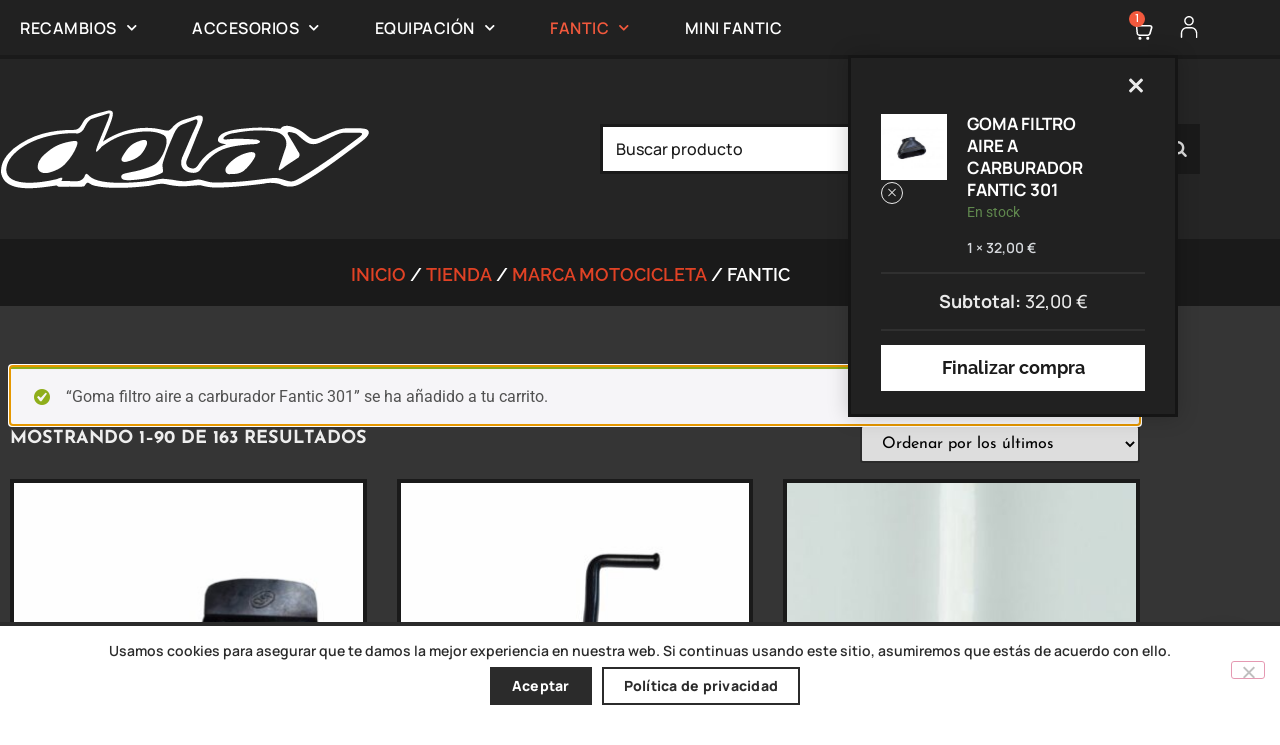

--- FILE ---
content_type: text/html; charset=UTF-8
request_url: https://www.delaytrial.com/fantic/?add-to-cart=4848
body_size: 40321
content:
<!doctype html>
<html lang="es" prefix="og: https://ogp.me/ns#">
<head>
	<meta charset="UTF-8">
	<meta name="viewport" content="width=device-width, initial-scale=1">
	<link rel="profile" href="https://gmpg.org/xfn/11">
	<script>
window.koko_analytics = {"url":"https:\/\/www.delaytrial.com\/wp-admin\/admin-ajax.php?action=koko_analytics_collect","site_url":"https:\/\/www.delaytrial.com","post_id":0,"path":"\/fantic\/","method":"cookie","use_cookie":true};
</script>
<script>window._wca = window._wca || [];</script>

<!-- Optimización para motores de búsqueda de Rank Math -  https://rankmath.com/ -->
<title>FANTIC Archivos - DelayTrial</title>
<meta name="robots" content="follow, index, max-snippet:-1, max-video-preview:-1, max-image-preview:large"/>
<link rel="canonical" href="https://www.delaytrial.com/fantic/" />
<link rel="next" href="https://www.delaytrial.com/fantic/page/2/" />
<meta property="og:locale" content="es_ES" />
<meta property="og:type" content="article" />
<meta property="og:title" content="FANTIC Archivos - DelayTrial" />
<meta property="og:url" content="https://www.delaytrial.com/fantic/" />
<meta property="og:site_name" content="DelayTrial" />
<meta property="article:publisher" content="http://www.facebook.com/delaytrial" />
<meta property="fb:admins" content="341413102546054" />
<meta property="og:image" content="https://www.delaytrial.com/wp-content/uploads/2019/01/Sin-título-1.png" />
<meta property="og:image:secure_url" content="https://www.delaytrial.com/wp-content/uploads/2019/01/Sin-título-1.png" />
<meta property="og:image:width" content="512" />
<meta property="og:image:height" content="512" />
<meta property="og:image:type" content="image/png" />
<meta name="twitter:card" content="summary_large_image" />
<meta name="twitter:title" content="FANTIC Archivos - DelayTrial" />
<meta name="twitter:site" content="@DelayTrial" />
<meta name="twitter:image" content="https://www.delaytrial.com/wp-content/uploads/2019/01/Sin-título-1.png" />
<meta name="twitter:label1" content="Productos" />
<meta name="twitter:data1" content="145" />
<script type="application/ld+json" class="rank-math-schema">{"@context":"https://schema.org","@graph":[{"@type":"Organization","@id":"https://www.delaytrial.com/#organization","name":"DelayTrial","sameAs":["http://www.facebook.com/delaytrial","https://twitter.com/DelayTrial"]},{"@type":"WebSite","@id":"https://www.delaytrial.com/#website","url":"https://www.delaytrial.com","name":"DelayTrial","publisher":{"@id":"https://www.delaytrial.com/#organization"},"inLanguage":"es"},{"@type":"CollectionPage","@id":"https://www.delaytrial.com/fantic/#webpage","url":"https://www.delaytrial.com/fantic/","name":"FANTIC Archivos - DelayTrial","isPartOf":{"@id":"https://www.delaytrial.com/#website"},"inLanguage":"es"}]}</script>
<!-- /Plugin Rank Math WordPress SEO -->

<link rel='dns-prefetch' href='//stats.wp.com' />
<link rel='dns-prefetch' href='//hcaptcha.com' />
<link href='https://fonts.gstatic.com' crossorigin rel='preconnect' />
<link rel="alternate" type="application/rss+xml" title="DelayTrial &raquo; Feed" href="https://www.delaytrial.com/feed/" />
<link rel="alternate" type="application/rss+xml" title="DelayTrial &raquo; Feed de los comentarios" href="https://www.delaytrial.com/comments/feed/" />
<link rel="alternate" type="application/rss+xml" title="DelayTrial &raquo; FANTIC Categoría Feed" href="https://www.delaytrial.com/fantic/feed/" />
<style id='wp-img-auto-sizes-contain-inline-css'>
img:is([sizes=auto i],[sizes^="auto," i]){contain-intrinsic-size:3000px 1500px}
/*# sourceURL=wp-img-auto-sizes-contain-inline-css */
</style>
<link rel='stylesheet' id='woo-conditional-shipping-blocks-style-css' href='https://www.delaytrial.com/wp-content/plugins/conditional-shipping-for-woocommerce/frontend/css/woo-conditional-shipping.css?ver=3.6.0.free' media='all' />
<link rel='stylesheet' id='sbi_styles-css' href='https://www.delaytrial.com/wp-content/plugins/instagram-feed/css/sbi-styles.min.css?ver=6.10.0' media='all' />
<style id='wp-emoji-styles-inline-css'>

	img.wp-smiley, img.emoji {
		display: inline !important;
		border: none !important;
		box-shadow: none !important;
		height: 1em !important;
		width: 1em !important;
		margin: 0 0.07em !important;
		vertical-align: -0.1em !important;
		background: none !important;
		padding: 0 !important;
	}
/*# sourceURL=wp-emoji-styles-inline-css */
</style>
<link rel='stylesheet' id='wp-block-library-css' href='https://www.delaytrial.com/wp-includes/css/dist/block-library/style.min.css?ver=97265adbfb08de4b38f8bf8ce249c21c' media='all' />
<link rel='stylesheet' id='mediaelement-css' href='https://www.delaytrial.com/wp-includes/js/mediaelement/mediaelementplayer-legacy.min.css?ver=4.2.17' media='all' />
<link rel='stylesheet' id='wp-mediaelement-css' href='https://www.delaytrial.com/wp-includes/js/mediaelement/wp-mediaelement.min.css?ver=97265adbfb08de4b38f8bf8ce249c21c' media='all' />
<style id='jetpack-sharing-buttons-style-inline-css'>
.jetpack-sharing-buttons__services-list{display:flex;flex-direction:row;flex-wrap:wrap;gap:0;list-style-type:none;margin:5px;padding:0}.jetpack-sharing-buttons__services-list.has-small-icon-size{font-size:12px}.jetpack-sharing-buttons__services-list.has-normal-icon-size{font-size:16px}.jetpack-sharing-buttons__services-list.has-large-icon-size{font-size:24px}.jetpack-sharing-buttons__services-list.has-huge-icon-size{font-size:36px}@media print{.jetpack-sharing-buttons__services-list{display:none!important}}.editor-styles-wrapper .wp-block-jetpack-sharing-buttons{gap:0;padding-inline-start:0}ul.jetpack-sharing-buttons__services-list.has-background{padding:1.25em 2.375em}
/*# sourceURL=https://www.delaytrial.com/wp-content/plugins/jetpack/_inc/blocks/sharing-buttons/view.css */
</style>
<style id='joinchat-button-style-inline-css'>
.wp-block-joinchat-button{border:none!important;text-align:center}.wp-block-joinchat-button figure{display:table;margin:0 auto;padding:0}.wp-block-joinchat-button figcaption{font:normal normal 400 .6em/2em var(--wp--preset--font-family--system-font,sans-serif);margin:0;padding:0}.wp-block-joinchat-button .joinchat-button__qr{background-color:#fff;border:6px solid #25d366;border-radius:30px;box-sizing:content-box;display:block;height:200px;margin:auto;overflow:hidden;padding:10px;width:200px}.wp-block-joinchat-button .joinchat-button__qr canvas,.wp-block-joinchat-button .joinchat-button__qr img{display:block;margin:auto}.wp-block-joinchat-button .joinchat-button__link{align-items:center;background-color:#25d366;border:6px solid #25d366;border-radius:30px;display:inline-flex;flex-flow:row nowrap;justify-content:center;line-height:1.25em;margin:0 auto;text-decoration:none}.wp-block-joinchat-button .joinchat-button__link:before{background:transparent var(--joinchat-ico) no-repeat center;background-size:100%;content:"";display:block;height:1.5em;margin:-.75em .75em -.75em 0;width:1.5em}.wp-block-joinchat-button figure+.joinchat-button__link{margin-top:10px}@media (orientation:landscape)and (min-height:481px),(orientation:portrait)and (min-width:481px){.wp-block-joinchat-button.joinchat-button--qr-only figure+.joinchat-button__link{display:none}}@media (max-width:480px),(orientation:landscape)and (max-height:480px){.wp-block-joinchat-button figure{display:none}}

/*# sourceURL=https://www.delaytrial.com/wp-content/plugins/creame-whatsapp-me/gutenberg/build/style-index.css */
</style>
<style id='global-styles-inline-css'>
:root{--wp--preset--aspect-ratio--square: 1;--wp--preset--aspect-ratio--4-3: 4/3;--wp--preset--aspect-ratio--3-4: 3/4;--wp--preset--aspect-ratio--3-2: 3/2;--wp--preset--aspect-ratio--2-3: 2/3;--wp--preset--aspect-ratio--16-9: 16/9;--wp--preset--aspect-ratio--9-16: 9/16;--wp--preset--color--black: #000000;--wp--preset--color--cyan-bluish-gray: #abb8c3;--wp--preset--color--white: #ffffff;--wp--preset--color--pale-pink: #f78da7;--wp--preset--color--vivid-red: #cf2e2e;--wp--preset--color--luminous-vivid-orange: #ff6900;--wp--preset--color--luminous-vivid-amber: #fcb900;--wp--preset--color--light-green-cyan: #7bdcb5;--wp--preset--color--vivid-green-cyan: #00d084;--wp--preset--color--pale-cyan-blue: #8ed1fc;--wp--preset--color--vivid-cyan-blue: #0693e3;--wp--preset--color--vivid-purple: #9b51e0;--wp--preset--gradient--vivid-cyan-blue-to-vivid-purple: linear-gradient(135deg,rgb(6,147,227) 0%,rgb(155,81,224) 100%);--wp--preset--gradient--light-green-cyan-to-vivid-green-cyan: linear-gradient(135deg,rgb(122,220,180) 0%,rgb(0,208,130) 100%);--wp--preset--gradient--luminous-vivid-amber-to-luminous-vivid-orange: linear-gradient(135deg,rgb(252,185,0) 0%,rgb(255,105,0) 100%);--wp--preset--gradient--luminous-vivid-orange-to-vivid-red: linear-gradient(135deg,rgb(255,105,0) 0%,rgb(207,46,46) 100%);--wp--preset--gradient--very-light-gray-to-cyan-bluish-gray: linear-gradient(135deg,rgb(238,238,238) 0%,rgb(169,184,195) 100%);--wp--preset--gradient--cool-to-warm-spectrum: linear-gradient(135deg,rgb(74,234,220) 0%,rgb(151,120,209) 20%,rgb(207,42,186) 40%,rgb(238,44,130) 60%,rgb(251,105,98) 80%,rgb(254,248,76) 100%);--wp--preset--gradient--blush-light-purple: linear-gradient(135deg,rgb(255,206,236) 0%,rgb(152,150,240) 100%);--wp--preset--gradient--blush-bordeaux: linear-gradient(135deg,rgb(254,205,165) 0%,rgb(254,45,45) 50%,rgb(107,0,62) 100%);--wp--preset--gradient--luminous-dusk: linear-gradient(135deg,rgb(255,203,112) 0%,rgb(199,81,192) 50%,rgb(65,88,208) 100%);--wp--preset--gradient--pale-ocean: linear-gradient(135deg,rgb(255,245,203) 0%,rgb(182,227,212) 50%,rgb(51,167,181) 100%);--wp--preset--gradient--electric-grass: linear-gradient(135deg,rgb(202,248,128) 0%,rgb(113,206,126) 100%);--wp--preset--gradient--midnight: linear-gradient(135deg,rgb(2,3,129) 0%,rgb(40,116,252) 100%);--wp--preset--font-size--small: 13px;--wp--preset--font-size--medium: 20px;--wp--preset--font-size--large: 36px;--wp--preset--font-size--x-large: 42px;--wp--preset--spacing--20: 0.44rem;--wp--preset--spacing--30: 0.67rem;--wp--preset--spacing--40: 1rem;--wp--preset--spacing--50: 1.5rem;--wp--preset--spacing--60: 2.25rem;--wp--preset--spacing--70: 3.38rem;--wp--preset--spacing--80: 5.06rem;--wp--preset--shadow--natural: 6px 6px 9px rgba(0, 0, 0, 0.2);--wp--preset--shadow--deep: 12px 12px 50px rgba(0, 0, 0, 0.4);--wp--preset--shadow--sharp: 6px 6px 0px rgba(0, 0, 0, 0.2);--wp--preset--shadow--outlined: 6px 6px 0px -3px rgb(255, 255, 255), 6px 6px rgb(0, 0, 0);--wp--preset--shadow--crisp: 6px 6px 0px rgb(0, 0, 0);}:root { --wp--style--global--content-size: 800px;--wp--style--global--wide-size: 1200px; }:where(body) { margin: 0; }.wp-site-blocks > .alignleft { float: left; margin-right: 2em; }.wp-site-blocks > .alignright { float: right; margin-left: 2em; }.wp-site-blocks > .aligncenter { justify-content: center; margin-left: auto; margin-right: auto; }:where(.wp-site-blocks) > * { margin-block-start: 24px; margin-block-end: 0; }:where(.wp-site-blocks) > :first-child { margin-block-start: 0; }:where(.wp-site-blocks) > :last-child { margin-block-end: 0; }:root { --wp--style--block-gap: 24px; }:root :where(.is-layout-flow) > :first-child{margin-block-start: 0;}:root :where(.is-layout-flow) > :last-child{margin-block-end: 0;}:root :where(.is-layout-flow) > *{margin-block-start: 24px;margin-block-end: 0;}:root :where(.is-layout-constrained) > :first-child{margin-block-start: 0;}:root :where(.is-layout-constrained) > :last-child{margin-block-end: 0;}:root :where(.is-layout-constrained) > *{margin-block-start: 24px;margin-block-end: 0;}:root :where(.is-layout-flex){gap: 24px;}:root :where(.is-layout-grid){gap: 24px;}.is-layout-flow > .alignleft{float: left;margin-inline-start: 0;margin-inline-end: 2em;}.is-layout-flow > .alignright{float: right;margin-inline-start: 2em;margin-inline-end: 0;}.is-layout-flow > .aligncenter{margin-left: auto !important;margin-right: auto !important;}.is-layout-constrained > .alignleft{float: left;margin-inline-start: 0;margin-inline-end: 2em;}.is-layout-constrained > .alignright{float: right;margin-inline-start: 2em;margin-inline-end: 0;}.is-layout-constrained > .aligncenter{margin-left: auto !important;margin-right: auto !important;}.is-layout-constrained > :where(:not(.alignleft):not(.alignright):not(.alignfull)){max-width: var(--wp--style--global--content-size);margin-left: auto !important;margin-right: auto !important;}.is-layout-constrained > .alignwide{max-width: var(--wp--style--global--wide-size);}body .is-layout-flex{display: flex;}.is-layout-flex{flex-wrap: wrap;align-items: center;}.is-layout-flex > :is(*, div){margin: 0;}body .is-layout-grid{display: grid;}.is-layout-grid > :is(*, div){margin: 0;}body{padding-top: 0px;padding-right: 0px;padding-bottom: 0px;padding-left: 0px;}a:where(:not(.wp-element-button)){text-decoration: underline;}:root :where(.wp-element-button, .wp-block-button__link){background-color: #32373c;border-width: 0;color: #fff;font-family: inherit;font-size: inherit;font-style: inherit;font-weight: inherit;letter-spacing: inherit;line-height: inherit;padding-top: calc(0.667em + 2px);padding-right: calc(1.333em + 2px);padding-bottom: calc(0.667em + 2px);padding-left: calc(1.333em + 2px);text-decoration: none;text-transform: inherit;}.has-black-color{color: var(--wp--preset--color--black) !important;}.has-cyan-bluish-gray-color{color: var(--wp--preset--color--cyan-bluish-gray) !important;}.has-white-color{color: var(--wp--preset--color--white) !important;}.has-pale-pink-color{color: var(--wp--preset--color--pale-pink) !important;}.has-vivid-red-color{color: var(--wp--preset--color--vivid-red) !important;}.has-luminous-vivid-orange-color{color: var(--wp--preset--color--luminous-vivid-orange) !important;}.has-luminous-vivid-amber-color{color: var(--wp--preset--color--luminous-vivid-amber) !important;}.has-light-green-cyan-color{color: var(--wp--preset--color--light-green-cyan) !important;}.has-vivid-green-cyan-color{color: var(--wp--preset--color--vivid-green-cyan) !important;}.has-pale-cyan-blue-color{color: var(--wp--preset--color--pale-cyan-blue) !important;}.has-vivid-cyan-blue-color{color: var(--wp--preset--color--vivid-cyan-blue) !important;}.has-vivid-purple-color{color: var(--wp--preset--color--vivid-purple) !important;}.has-black-background-color{background-color: var(--wp--preset--color--black) !important;}.has-cyan-bluish-gray-background-color{background-color: var(--wp--preset--color--cyan-bluish-gray) !important;}.has-white-background-color{background-color: var(--wp--preset--color--white) !important;}.has-pale-pink-background-color{background-color: var(--wp--preset--color--pale-pink) !important;}.has-vivid-red-background-color{background-color: var(--wp--preset--color--vivid-red) !important;}.has-luminous-vivid-orange-background-color{background-color: var(--wp--preset--color--luminous-vivid-orange) !important;}.has-luminous-vivid-amber-background-color{background-color: var(--wp--preset--color--luminous-vivid-amber) !important;}.has-light-green-cyan-background-color{background-color: var(--wp--preset--color--light-green-cyan) !important;}.has-vivid-green-cyan-background-color{background-color: var(--wp--preset--color--vivid-green-cyan) !important;}.has-pale-cyan-blue-background-color{background-color: var(--wp--preset--color--pale-cyan-blue) !important;}.has-vivid-cyan-blue-background-color{background-color: var(--wp--preset--color--vivid-cyan-blue) !important;}.has-vivid-purple-background-color{background-color: var(--wp--preset--color--vivid-purple) !important;}.has-black-border-color{border-color: var(--wp--preset--color--black) !important;}.has-cyan-bluish-gray-border-color{border-color: var(--wp--preset--color--cyan-bluish-gray) !important;}.has-white-border-color{border-color: var(--wp--preset--color--white) !important;}.has-pale-pink-border-color{border-color: var(--wp--preset--color--pale-pink) !important;}.has-vivid-red-border-color{border-color: var(--wp--preset--color--vivid-red) !important;}.has-luminous-vivid-orange-border-color{border-color: var(--wp--preset--color--luminous-vivid-orange) !important;}.has-luminous-vivid-amber-border-color{border-color: var(--wp--preset--color--luminous-vivid-amber) !important;}.has-light-green-cyan-border-color{border-color: var(--wp--preset--color--light-green-cyan) !important;}.has-vivid-green-cyan-border-color{border-color: var(--wp--preset--color--vivid-green-cyan) !important;}.has-pale-cyan-blue-border-color{border-color: var(--wp--preset--color--pale-cyan-blue) !important;}.has-vivid-cyan-blue-border-color{border-color: var(--wp--preset--color--vivid-cyan-blue) !important;}.has-vivid-purple-border-color{border-color: var(--wp--preset--color--vivid-purple) !important;}.has-vivid-cyan-blue-to-vivid-purple-gradient-background{background: var(--wp--preset--gradient--vivid-cyan-blue-to-vivid-purple) !important;}.has-light-green-cyan-to-vivid-green-cyan-gradient-background{background: var(--wp--preset--gradient--light-green-cyan-to-vivid-green-cyan) !important;}.has-luminous-vivid-amber-to-luminous-vivid-orange-gradient-background{background: var(--wp--preset--gradient--luminous-vivid-amber-to-luminous-vivid-orange) !important;}.has-luminous-vivid-orange-to-vivid-red-gradient-background{background: var(--wp--preset--gradient--luminous-vivid-orange-to-vivid-red) !important;}.has-very-light-gray-to-cyan-bluish-gray-gradient-background{background: var(--wp--preset--gradient--very-light-gray-to-cyan-bluish-gray) !important;}.has-cool-to-warm-spectrum-gradient-background{background: var(--wp--preset--gradient--cool-to-warm-spectrum) !important;}.has-blush-light-purple-gradient-background{background: var(--wp--preset--gradient--blush-light-purple) !important;}.has-blush-bordeaux-gradient-background{background: var(--wp--preset--gradient--blush-bordeaux) !important;}.has-luminous-dusk-gradient-background{background: var(--wp--preset--gradient--luminous-dusk) !important;}.has-pale-ocean-gradient-background{background: var(--wp--preset--gradient--pale-ocean) !important;}.has-electric-grass-gradient-background{background: var(--wp--preset--gradient--electric-grass) !important;}.has-midnight-gradient-background{background: var(--wp--preset--gradient--midnight) !important;}.has-small-font-size{font-size: var(--wp--preset--font-size--small) !important;}.has-medium-font-size{font-size: var(--wp--preset--font-size--medium) !important;}.has-large-font-size{font-size: var(--wp--preset--font-size--large) !important;}.has-x-large-font-size{font-size: var(--wp--preset--font-size--x-large) !important;}
:root :where(.wp-block-pullquote){font-size: 1.5em;line-height: 1.6;}
/*# sourceURL=global-styles-inline-css */
</style>
<link rel='stylesheet' id='wapf-frontend-css-css' href='https://www.delaytrial.com/wp-content/plugins/advanced-product-fields-for-woocommerce/assets/css/frontend.min.css?ver=1.6.18' media='all' />
<link rel='stylesheet' id='cookie-notice-front-css' href='https://www.delaytrial.com/wp-content/plugins/cookie-notice/css/front.min.css?ver=2.5.11' media='all' />
<link rel='stylesheet' id='smart-search-css' href='https://www.delaytrial.com/wp-content/plugins/smart-woocommerce-search/assets/dist/css/general.css?ver=2.15.0' media='all' />
<style id='smart-search-inline-css'>
.ysm-search-widget-1 .search-field[type="search"]{border-color:#000000;}.ysm-search-widget-1 .search-field[type="search"]{color:#ffffff;}.ysm-search-widget-1 .search-field[type="search"]{background-color:#3a3a3a;}.ysm-search-widget-1 .search-submit,.ysm-search-widget-1 .ssf-search-icon-search,.ysm-search-widget-1 .sws-search-recent-list-item-trigger:hover,.ysm-search-widget-1 .sws-search-recent-list-item-delete:hover{color:#e0e0e0;}.ysm-search-widget-1 .smart-search-suggestions .smart-search-post-icon{width:50px;}.ysm-search-widget-1 .smart-search-popup{border-color:#3a3a3a;}.ysm-search-widget-1 .smart-search-results{background-color:#3a3a3a;}.ysm-search-widget-1 .smart-search-post-title{color:#ffffff;}.ysm-search-widget-1 .smart-search-post-excerpt{color:#ffffff;}.ysm-search-widget-1 .smart-search-view-all{color:#ffffff;}.ysm-search-widget-1 .smart-search-view-all{background-color:#3a3a3a;}.ysm-search-widget-1 .smart-search-post-price,.ysm-search-widget-1 .smart-search-post-price .woocommerce-Price-amount,.ysm-search-widget-1 .smart-search-post-price .woocommerce-Price-currencySymbol{color:#ffffff;}.widget_search .smart-search-suggestions .smart-search-post-icon{width:50px;}.widget_search .smart-search-popup{border-color:#ffffff;}.widget_search .smart-search-results{background-color:#f7f7f7;}.widget_search .smart-search-post-title{color:#dd3333;}.widget_search .smart-search-post-excerpt{color:#ffffff;}.widget_search .smart-search-view-all{color:#ffffff;}.widget_search .smart-search-view-all{background-color:#000000;}.widget_search .smart-search-post-price,.widget_search .smart-search-post-price .woocommerce-Price-amount,.widget_search .smart-search-post-price .woocommerce-Price-currencySymbol{color:#ffffff;}.wp-block-search.sws-search-block-default .smart-search-suggestions .smart-search-post-icon{width:50px;}.wp-block-search.sws-search-block-default .smart-search-popup{border-color:#ffffff;}.wp-block-search.sws-search-block-default .smart-search-results{background-color:#f7f7f7;}.wp-block-search.sws-search-block-default .smart-search-post-title{color:#dd3333;}.wp-block-search.sws-search-block-default .smart-search-post-excerpt{color:#ffffff;}.wp-block-search.sws-search-block-default .smart-search-view-all{color:#ffffff;}.wp-block-search.sws-search-block-default .smart-search-view-all{background-color:#000000;}.wp-block-search.sws-search-block-default .smart-search-post-price,.wp-block-search.sws-search-block-default .smart-search-post-price .woocommerce-Price-amount,.wp-block-search.sws-search-block-default .smart-search-post-price .woocommerce-Price-currencySymbol{color:#ffffff;}.widget_product_search .smart-search-suggestions .smart-search-post-icon{width:15px;}.wp-block-search.sws-search-block-product .smart-search-suggestions .smart-search-post-icon{width:15px;}
/*# sourceURL=smart-search-inline-css */
</style>
<link rel='stylesheet' id='woocommerce-layout-css' href='https://www.delaytrial.com/wp-content/plugins/woocommerce/assets/css/woocommerce-layout.css?ver=10.4.3' media='all' />
<style id='woocommerce-layout-inline-css'>

	.infinite-scroll .woocommerce-pagination {
		display: none;
	}
/*# sourceURL=woocommerce-layout-inline-css */
</style>
<link rel='stylesheet' id='woocommerce-smallscreen-css' href='https://www.delaytrial.com/wp-content/plugins/woocommerce/assets/css/woocommerce-smallscreen.css?ver=10.4.3' media='only screen and (max-width: 768px)' />
<link rel='stylesheet' id='woocommerce-general-css' href='https://www.delaytrial.com/wp-content/plugins/woocommerce/assets/css/woocommerce.css?ver=10.4.3' media='all' />
<style id='woocommerce-inline-inline-css'>
.woocommerce form .form-row .required { visibility: visible; }
/*# sourceURL=woocommerce-inline-inline-css */
</style>
<link rel='stylesheet' id='woo_conditional_shipping_css-css' href='https://www.delaytrial.com/wp-content/plugins/conditional-shipping-for-woocommerce/includes/frontend/../../frontend/css/woo-conditional-shipping.css?ver=3.6.0.free' media='all' />
<link rel='stylesheet' id='woo-variation-gallery-slider-css' href='https://www.delaytrial.com/wp-content/plugins/woo-variation-gallery/assets/css/slick.min.css?ver=1.8.1' media='all' />
<link rel='stylesheet' id='dashicons-css' href='https://www.delaytrial.com/wp-includes/css/dashicons.min.css?ver=97265adbfb08de4b38f8bf8ce249c21c' media='all' />
<link rel='stylesheet' id='woo-variation-gallery-css' href='https://www.delaytrial.com/wp-content/plugins/woo-variation-gallery/assets/css/frontend.min.css?ver=1741727284' media='all' />
<style id='woo-variation-gallery-inline-css'>
:root {--wvg-thumbnail-item: 4;--wvg-thumbnail-item-gap: 0px;--wvg-single-image-size: 500px;--wvg-gallery-width: 30%;--wvg-gallery-margin: 30px;}/* Default Width */.woo-variation-product-gallery {max-width: 30% !important;width: 100%;}/* Medium Devices, Desktops *//* Small Devices, Tablets */@media only screen and (max-width: 768px) {.woo-variation-product-gallery {width: 720px;max-width: 100% !important;}}/* Extra Small Devices, Phones */@media only screen and (max-width: 480px) {.woo-variation-product-gallery {width: 320px;max-width: 100% !important;}}
/*# sourceURL=woo-variation-gallery-inline-css */
</style>
<link rel='stylesheet' id='woo-variation-swatches-css' href='https://www.delaytrial.com/wp-content/plugins/woo-variation-swatches/assets/css/frontend.min.css?ver=1764698468' media='all' />
<style id='woo-variation-swatches-inline-css'>
:root {
--wvs-tick:url("data:image/svg+xml;utf8,%3Csvg filter='drop-shadow(0px 0px 2px rgb(0 0 0 / .8))' xmlns='http://www.w3.org/2000/svg'  viewBox='0 0 30 30'%3E%3Cpath fill='none' stroke='%23ffffff' stroke-linecap='round' stroke-linejoin='round' stroke-width='4' d='M4 16L11 23 27 7'/%3E%3C/svg%3E");

--wvs-cross:url("data:image/svg+xml;utf8,%3Csvg filter='drop-shadow(0px 0px 5px rgb(255 255 255 / .6))' xmlns='http://www.w3.org/2000/svg' width='72px' height='72px' viewBox='0 0 24 24'%3E%3Cpath fill='none' stroke='%23ff0000' stroke-linecap='round' stroke-width='0.6' d='M5 5L19 19M19 5L5 19'/%3E%3C/svg%3E");
--wvs-single-product-item-width:30px;
--wvs-single-product-item-height:30px;
--wvs-single-product-item-font-size:16px}
/*# sourceURL=woo-variation-swatches-inline-css */
</style>
<link rel='stylesheet' id='hello-elementor-css' href='https://www.delaytrial.com/wp-content/themes/hello-elementor/assets/css/reset.css?ver=3.4.5' media='all' />
<link rel='stylesheet' id='hello-elementor-theme-style-css' href='https://www.delaytrial.com/wp-content/themes/hello-elementor/assets/css/theme.css?ver=3.4.5' media='all' />
<link rel='stylesheet' id='hello-elementor-header-footer-css' href='https://www.delaytrial.com/wp-content/themes/hello-elementor/assets/css/header-footer.css?ver=3.4.5' media='all' />
<link rel='stylesheet' id='elementor-frontend-css' href='https://www.delaytrial.com/wp-content/plugins/elementor/assets/css/frontend.min.css?ver=3.34.1' media='all' />
<link rel='stylesheet' id='widget-nav-menu-css' href='https://www.delaytrial.com/wp-content/plugins/elementor-pro/assets/css/widget-nav-menu.min.css?ver=3.34.0' media='all' />
<link rel='stylesheet' id='widget-woocommerce-menu-cart-css' href='https://www.delaytrial.com/wp-content/plugins/elementor-pro/assets/css/widget-woocommerce-menu-cart.min.css?ver=3.34.0' media='all' />
<link rel='stylesheet' id='e-sticky-css' href='https://www.delaytrial.com/wp-content/plugins/elementor-pro/assets/css/modules/sticky.min.css?ver=3.34.0' media='all' />
<link rel='stylesheet' id='widget-image-css' href='https://www.delaytrial.com/wp-content/plugins/elementor/assets/css/widget-image.min.css?ver=3.34.1' media='all' />
<link rel='stylesheet' id='widget-icon-list-css' href='https://www.delaytrial.com/wp-content/plugins/elementor/assets/css/widget-icon-list.min.css?ver=3.34.1' media='all' />
<link rel='stylesheet' id='widget-spacer-css' href='https://www.delaytrial.com/wp-content/plugins/elementor/assets/css/widget-spacer.min.css?ver=3.34.1' media='all' />
<link rel='stylesheet' id='widget-woocommerce-products-css' href='https://www.delaytrial.com/wp-content/plugins/elementor-pro/assets/css/widget-woocommerce-products.min.css?ver=3.34.0' media='all' />
<link rel='stylesheet' id='widget-woocommerce-products-archive-css' href='https://www.delaytrial.com/wp-content/plugins/elementor-pro/assets/css/widget-woocommerce-products-archive.min.css?ver=3.34.0' media='all' />
<link rel='stylesheet' id='elementor-icons-css' href='https://www.delaytrial.com/wp-content/plugins/elementor/assets/lib/eicons/css/elementor-icons.min.css?ver=5.45.0' media='all' />
<link rel='stylesheet' id='elementor-post-5860-css' href='https://www.delaytrial.com/wp-content/uploads/elementor/css/post-5860.css?ver=1768393652' media='all' />
<link rel='stylesheet' id='font-awesome-5-all-css' href='https://www.delaytrial.com/wp-content/plugins/elementor/assets/lib/font-awesome/css/all.min.css?ver=3.34.1' media='all' />
<link rel='stylesheet' id='font-awesome-4-shim-css' href='https://www.delaytrial.com/wp-content/plugins/elementor/assets/lib/font-awesome/css/v4-shims.min.css?ver=3.34.1' media='all' />
<link rel='stylesheet' id='sbistyles-css' href='https://www.delaytrial.com/wp-content/plugins/instagram-feed/css/sbi-styles.min.css?ver=6.10.0' media='all' />
<link rel='stylesheet' id='elementor-post-5870-css' href='https://www.delaytrial.com/wp-content/uploads/elementor/css/post-5870.css?ver=1768393652' media='all' />
<link rel='stylesheet' id='elementor-post-7615-css' href='https://www.delaytrial.com/wp-content/uploads/elementor/css/post-7615.css?ver=1768393652' media='all' />
<link rel='stylesheet' id='elementor-post-5988-css' href='https://www.delaytrial.com/wp-content/uploads/elementor/css/post-5988.css?ver=1768393665' media='all' />
<link rel='stylesheet' id='hello-elementor-child-style-css' href='https://www.delaytrial.com/wp-content/themes/hello-theme-child-master/style.css?ver=1.0.0' media='all' />
<link rel='stylesheet' id='wpgdprc-front-css-css' href='https://www.delaytrial.com/wp-content/plugins/wp-gdpr-compliance/Assets/css/front.css?ver=1706615926' media='all' />
<style id='wpgdprc-front-css-inline-css'>
:root{--wp-gdpr--bar--background-color: #000000;--wp-gdpr--bar--color: #ffffff;--wp-gdpr--button--background-color: #000000;--wp-gdpr--button--background-color--darken: #000000;--wp-gdpr--button--color: #ffffff;}
/*# sourceURL=wpgdprc-front-css-inline-css */
</style>
<link rel='stylesheet' id='elementor-gf-local-armata-css' href='https://www.delaytrial.com/wp-content/uploads/elementor/google-fonts/css/armata.css?ver=1745400464' media='all' />
<link rel='stylesheet' id='elementor-gf-local-arimo-css' href='https://www.delaytrial.com/wp-content/uploads/elementor/google-fonts/css/arimo.css?ver=1745400470' media='all' />
<link rel='stylesheet' id='elementor-gf-local-roboto-css' href='https://www.delaytrial.com/wp-content/uploads/elementor/google-fonts/css/roboto.css?ver=1745400486' media='all' />
<link rel='stylesheet' id='elementor-gf-local-raleway-css' href='https://www.delaytrial.com/wp-content/uploads/elementor/google-fonts/css/raleway.css?ver=1745400493' media='all' />
<link rel='stylesheet' id='elementor-gf-local-manrope-css' href='https://www.delaytrial.com/wp-content/uploads/elementor/google-fonts/css/manrope.css?ver=1745400495' media='all' />
<link rel='stylesheet' id='elementor-gf-local-josefinsans-css' href='https://www.delaytrial.com/wp-content/uploads/elementor/google-fonts/css/josefinsans.css?ver=1745400498' media='all' />
<link rel='stylesheet' id='elementor-icons-shared-0-css' href='https://www.delaytrial.com/wp-content/plugins/elementor/assets/lib/font-awesome/css/fontawesome.min.css?ver=5.15.3' media='all' />
<link rel='stylesheet' id='elementor-icons-fa-solid-css' href='https://www.delaytrial.com/wp-content/plugins/elementor/assets/lib/font-awesome/css/solid.min.css?ver=5.15.3' media='all' />
<link rel='stylesheet' id='elementor-icons-fa-brands-css' href='https://www.delaytrial.com/wp-content/plugins/elementor/assets/lib/font-awesome/css/brands.min.css?ver=5.15.3' media='all' />
<link rel='stylesheet' id='elementor-icons-fa-regular-css' href='https://www.delaytrial.com/wp-content/plugins/elementor/assets/lib/font-awesome/css/regular.min.css?ver=5.15.3' media='all' />
<script type="text/template" id="tmpl-variation-template">
	<div class="woocommerce-variation-description">{{{ data.variation.variation_description }}}</div>
	<div class="woocommerce-variation-price">{{{ data.variation.price_html }}}</div>
	<div class="woocommerce-variation-availability">{{{ data.variation.availability_html }}}</div>
</script>
<script type="text/template" id="tmpl-unavailable-variation-template">
	<p role="alert">Lo siento, este producto no está disponible. Por favor, elige otra combinación.</p>
</script>
<script src="https://www.delaytrial.com/wp-includes/js/jquery/jquery.min.js?ver=3.7.1" id="jquery-core-js"></script>
<script src="https://www.delaytrial.com/wp-includes/js/jquery/jquery-migrate.min.js?ver=3.4.1" id="jquery-migrate-js"></script>
<script src="https://www.delaytrial.com/wp-content/plugins/woocommerce/assets/js/jquery-blockui/jquery.blockUI.min.js?ver=2.7.0-wc.10.4.3" id="wc-jquery-blockui-js" data-wp-strategy="defer"></script>
<script id="wc-add-to-cart-js-extra">
var wc_add_to_cart_params = {"ajax_url":"/wp-admin/admin-ajax.php","wc_ajax_url":"/?wc-ajax=%%endpoint%%","i18n_view_cart":"Ver carrito","cart_url":"https://www.delaytrial.com/carro/","is_cart":"","cart_redirect_after_add":"no"};
//# sourceURL=wc-add-to-cart-js-extra
</script>
<script src="https://www.delaytrial.com/wp-content/plugins/woocommerce/assets/js/frontend/add-to-cart.min.js?ver=10.4.3" id="wc-add-to-cart-js" defer data-wp-strategy="defer"></script>
<script src="https://www.delaytrial.com/wp-content/plugins/woocommerce/assets/js/js-cookie/js.cookie.min.js?ver=2.1.4-wc.10.4.3" id="wc-js-cookie-js" defer data-wp-strategy="defer"></script>
<script id="woocommerce-js-extra">
var woocommerce_params = {"ajax_url":"/wp-admin/admin-ajax.php","wc_ajax_url":"/?wc-ajax=%%endpoint%%","i18n_password_show":"Mostrar contrase\u00f1a","i18n_password_hide":"Ocultar contrase\u00f1a"};
//# sourceURL=woocommerce-js-extra
</script>
<script src="https://www.delaytrial.com/wp-content/plugins/woocommerce/assets/js/frontend/woocommerce.min.js?ver=10.4.3" id="woocommerce-js" defer data-wp-strategy="defer"></script>
<script id="woo-conditional-shipping-js-js-extra">
var conditional_shipping_settings = {"trigger_fields":[]};
//# sourceURL=woo-conditional-shipping-js-js-extra
</script>
<script src="https://www.delaytrial.com/wp-content/plugins/conditional-shipping-for-woocommerce/includes/frontend/../../frontend/js/woo-conditional-shipping.js?ver=3.6.0.free" id="woo-conditional-shipping-js-js"></script>
<script src="https://www.delaytrial.com/wp-includes/js/underscore.min.js?ver=1.13.7" id="underscore-js"></script>
<script id="wp-util-js-extra">
var _wpUtilSettings = {"ajax":{"url":"/wp-admin/admin-ajax.php"}};
//# sourceURL=wp-util-js-extra
</script>
<script src="https://www.delaytrial.com/wp-includes/js/wp-util.min.js?ver=97265adbfb08de4b38f8bf8ce249c21c" id="wp-util-js"></script>
<script src="https://stats.wp.com/s-202604.js" id="woocommerce-analytics-js" defer data-wp-strategy="defer"></script>
<script src="https://www.delaytrial.com/wp-content/plugins/elementor/assets/lib/font-awesome/js/v4-shims.min.js?ver=3.34.1" id="font-awesome-4-shim-js"></script>
<script id="wpgdprc-front-js-js-extra">
var wpgdprcFront = {"ajaxUrl":"https://www.delaytrial.com/wp-admin/admin-ajax.php","ajaxNonce":"094038e4a7","ajaxArg":"security","pluginPrefix":"wpgdprc","blogId":"1","isMultiSite":"","locale":"es_ES","showSignUpModal":"1","showFormModal":"","cookieName":"wpgdprc-consent","consentVersion":"","path":"/","prefix":"wpgdprc"};
//# sourceURL=wpgdprc-front-js-js-extra
</script>
<script src="https://www.delaytrial.com/wp-content/plugins/wp-gdpr-compliance/Assets/js/front.min.js?ver=1706615926" id="wpgdprc-front-js-js"></script>
<link rel="https://api.w.org/" href="https://www.delaytrial.com/wp-json/" /><link rel="alternate" title="JSON" type="application/json" href="https://www.delaytrial.com/wp-json/wp/v2/product_cat/684" /><link rel="EditURI" type="application/rsd+xml" title="RSD" href="https://www.delaytrial.com/xmlrpc.php?rsd" />
<style id="woo-custom-stock-status" data-wcss-ver="1.6.6" >.woocommerce div.product .woo-custom-stock-status.in_stock_color { color: #60884e !important; font-size: inherit }.woo-custom-stock-status.in_stock_color { color: #60884e !important; font-size: inherit }.wc-block-components-product-badge{display:none!important;}ul .in_stock_color,ul.products .in_stock_color, li.wc-block-grid__product .in_stock_color { color: #60884e !important; font-size: inherit }.woocommerce-table__product-name .in_stock_color { color: #60884e !important; font-size: inherit }p.in_stock_color { color: #60884e !important; font-size: inherit }.woocommerce div.product .wc-block-components-product-price .woo-custom-stock-status{font-size:16px}.woocommerce div.product .woo-custom-stock-status.only_s_left_in_stock_color { color: #ca9834 !important; font-size: inherit }.woo-custom-stock-status.only_s_left_in_stock_color { color: #ca9834 !important; font-size: inherit }.wc-block-components-product-badge{display:none!important;}ul .only_s_left_in_stock_color,ul.products .only_s_left_in_stock_color, li.wc-block-grid__product .only_s_left_in_stock_color { color: #ca9834 !important; font-size: inherit }.woocommerce-table__product-name .only_s_left_in_stock_color { color: #ca9834 !important; font-size: inherit }p.only_s_left_in_stock_color { color: #ca9834 !important; font-size: inherit }.woocommerce div.product .wc-block-components-product-price .woo-custom-stock-status{font-size:16px}.woocommerce div.product .woo-custom-stock-status.can_be_backordered_color { color: #77a464 !important; font-size: inherit }.woo-custom-stock-status.can_be_backordered_color { color: #77a464 !important; font-size: inherit }.wc-block-components-product-badge{display:none!important;}ul .can_be_backordered_color,ul.products .can_be_backordered_color, li.wc-block-grid__product .can_be_backordered_color { color: #77a464 !important; font-size: inherit }.woocommerce-table__product-name .can_be_backordered_color { color: #77a464 !important; font-size: inherit }p.can_be_backordered_color { color: #77a464 !important; font-size: inherit }.woocommerce div.product .wc-block-components-product-price .woo-custom-stock-status{font-size:16px}.woocommerce div.product .woo-custom-stock-status.s_in_stock_color { color: #60884e !important; font-size: inherit }.woo-custom-stock-status.s_in_stock_color { color: #60884e !important; font-size: inherit }.wc-block-components-product-badge{display:none!important;}ul .s_in_stock_color,ul.products .s_in_stock_color, li.wc-block-grid__product .s_in_stock_color { color: #60884e !important; font-size: inherit }.woocommerce-table__product-name .s_in_stock_color { color: #60884e !important; font-size: inherit }p.s_in_stock_color { color: #60884e !important; font-size: inherit }.woocommerce div.product .wc-block-components-product-price .woo-custom-stock-status{font-size:16px}.woocommerce div.product .woo-custom-stock-status.available_on_backorder_color { color: #60884e !important; font-size: inherit }.woo-custom-stock-status.available_on_backorder_color { color: #60884e !important; font-size: inherit }.wc-block-components-product-badge{display:none!important;}ul .available_on_backorder_color,ul.products .available_on_backorder_color, li.wc-block-grid__product .available_on_backorder_color { color: #60884e !important; font-size: inherit }.woocommerce-table__product-name .available_on_backorder_color { color: #60884e !important; font-size: inherit }p.available_on_backorder_color { color: #60884e !important; font-size: inherit }.woocommerce div.product .wc-block-components-product-price .woo-custom-stock-status{font-size:16px}.woocommerce div.product .woo-custom-stock-status.out_of_stock_color { color: #d14e36 !important; font-size: inherit }.woo-custom-stock-status.out_of_stock_color { color: #d14e36 !important; font-size: inherit }.wc-block-components-product-badge{display:none!important;}ul .out_of_stock_color,ul.products .out_of_stock_color, li.wc-block-grid__product .out_of_stock_color { color: #d14e36 !important; font-size: inherit }.woocommerce-table__product-name .out_of_stock_color { color: #d14e36 !important; font-size: inherit }p.out_of_stock_color { color: #d14e36 !important; font-size: inherit }.woocommerce div.product .wc-block-components-product-price .woo-custom-stock-status{font-size:16px}.woocommerce div.product .woo-custom-stock-status.grouped_product_stock_status_color { color: #77a464 !important; font-size: inherit }.woo-custom-stock-status.grouped_product_stock_status_color { color: #77a464 !important; font-size: inherit }.wc-block-components-product-badge{display:none!important;}ul .grouped_product_stock_status_color,ul.products .grouped_product_stock_status_color, li.wc-block-grid__product .grouped_product_stock_status_color { color: #77a464 !important; font-size: inherit }.woocommerce-table__product-name .grouped_product_stock_status_color { color: #77a464 !important; font-size: inherit }p.grouped_product_stock_status_color { color: #77a464 !important; font-size: inherit }.woocommerce div.product .wc-block-components-product-price .woo-custom-stock-status{font-size:16px}.wd-product-stock.stock{display:none}.woocommerce-variation-price:not(:empty)+.woocommerce-variation-availability { margin-left: 0px; }.woocommerce-variation-price{
		        display:block!important}.woocommerce-variation-availability{
		        display:block!important}</style><!-- woo-custom-stock-status-color-css --><script></script><!-- woo-custom-stock-status-js --><script type="text/javascript">
(function(url){
	if(/(?:Chrome\/26\.0\.1410\.63 Safari\/537\.31|WordfenceTestMonBot)/.test(navigator.userAgent)){ return; }
	var addEvent = function(evt, handler) {
		if (window.addEventListener) {
			document.addEventListener(evt, handler, false);
		} else if (window.attachEvent) {
			document.attachEvent('on' + evt, handler);
		}
	};
	var removeEvent = function(evt, handler) {
		if (window.removeEventListener) {
			document.removeEventListener(evt, handler, false);
		} else if (window.detachEvent) {
			document.detachEvent('on' + evt, handler);
		}
	};
	var evts = 'contextmenu dblclick drag dragend dragenter dragleave dragover dragstart drop keydown keypress keyup mousedown mousemove mouseout mouseover mouseup mousewheel scroll'.split(' ');
	var logHuman = function() {
		if (window.wfLogHumanRan) { return; }
		window.wfLogHumanRan = true;
		var wfscr = document.createElement('script');
		wfscr.type = 'text/javascript';
		wfscr.async = true;
		wfscr.src = url + '&r=' + Math.random();
		(document.getElementsByTagName('head')[0]||document.getElementsByTagName('body')[0]).appendChild(wfscr);
		for (var i = 0; i < evts.length; i++) {
			removeEvent(evts[i], logHuman);
		}
	};
	for (var i = 0; i < evts.length; i++) {
		addEvent(evts[i], logHuman);
	}
})('//www.delaytrial.com/?wordfence_lh=1&hid=7A8879069E74221AE552B099A239CB92');
</script><style>
.h-captcha{position:relative;display:block;margin-bottom:2rem;padding:0;clear:both}.h-captcha[data-size="normal"]{width:302px;height:76px}.h-captcha[data-size="compact"]{width:158px;height:138px}.h-captcha[data-size="invisible"]{display:none}.h-captcha iframe{z-index:1}.h-captcha::before{content:"";display:block;position:absolute;top:0;left:0;background:url(https://www.delaytrial.com/wp-content/plugins/hcaptcha-for-forms-and-more/assets/images/hcaptcha-div-logo.svg) no-repeat;border:1px solid #fff0;border-radius:4px;box-sizing:border-box}.h-captcha::after{content:"La carga del hCaptcha se retrasa hasta que el usuario interactúe.";font-family:-apple-system,system-ui,BlinkMacSystemFont,"Segoe UI",Roboto,Oxygen,Ubuntu,"Helvetica Neue",Arial,sans-serif;font-size:10px;font-weight:500;position:absolute;top:0;bottom:0;left:0;right:0;box-sizing:border-box;color:#bf1722;opacity:0}.h-captcha:not(:has(iframe))::after{animation:hcap-msg-fade-in .3s ease forwards;animation-delay:2s}.h-captcha:has(iframe)::after{animation:none;opacity:0}@keyframes hcap-msg-fade-in{to{opacity:1}}.h-captcha[data-size="normal"]::before{width:302px;height:76px;background-position:93.8% 28%}.h-captcha[data-size="normal"]::after{width:302px;height:76px;display:flex;flex-wrap:wrap;align-content:center;line-height:normal;padding:0 75px 0 10px}.h-captcha[data-size="compact"]::before{width:158px;height:138px;background-position:49.9% 78.8%}.h-captcha[data-size="compact"]::after{width:158px;height:138px;text-align:center;line-height:normal;padding:24px 10px 10px 10px}.h-captcha[data-theme="light"]::before,body.is-light-theme .h-captcha[data-theme="auto"]::before,.h-captcha[data-theme="auto"]::before{background-color:#fafafa;border:1px solid #e0e0e0}.h-captcha[data-theme="dark"]::before,body.is-dark-theme .h-captcha[data-theme="auto"]::before,html.wp-dark-mode-active .h-captcha[data-theme="auto"]::before,html.drdt-dark-mode .h-captcha[data-theme="auto"]::before{background-image:url(https://www.delaytrial.com/wp-content/plugins/hcaptcha-for-forms-and-more/assets/images/hcaptcha-div-logo-white.svg);background-repeat:no-repeat;background-color:#333;border:1px solid #f5f5f5}@media (prefers-color-scheme:dark){.h-captcha[data-theme="auto"]::before{background-image:url(https://www.delaytrial.com/wp-content/plugins/hcaptcha-for-forms-and-more/assets/images/hcaptcha-div-logo-white.svg);background-repeat:no-repeat;background-color:#333;border:1px solid #f5f5f5}}.h-captcha[data-theme="custom"]::before{background-color:initial}.h-captcha[data-size="invisible"]::before,.h-captcha[data-size="invisible"]::after{display:none}.h-captcha iframe{position:relative}div[style*="z-index: 2147483647"] div[style*="border-width: 11px"][style*="position: absolute"][style*="pointer-events: none"]{border-style:none}
</style>
<style>
.elementor-widget-login .h-captcha{margin-bottom:0}
</style>
	<style>img#wpstats{display:none}</style>
			<noscript><style>.woocommerce-product-gallery{ opacity: 1 !important; }</style></noscript>
	<meta name="generator" content="Elementor 3.34.1; features: additional_custom_breakpoints; settings: css_print_method-external, google_font-enabled, font_display-auto">
			<style>
				.e-con.e-parent:nth-of-type(n+4):not(.e-lazyloaded):not(.e-no-lazyload),
				.e-con.e-parent:nth-of-type(n+4):not(.e-lazyloaded):not(.e-no-lazyload) * {
					background-image: none !important;
				}
				@media screen and (max-height: 1024px) {
					.e-con.e-parent:nth-of-type(n+3):not(.e-lazyloaded):not(.e-no-lazyload),
					.e-con.e-parent:nth-of-type(n+3):not(.e-lazyloaded):not(.e-no-lazyload) * {
						background-image: none !important;
					}
				}
				@media screen and (max-height: 640px) {
					.e-con.e-parent:nth-of-type(n+2):not(.e-lazyloaded):not(.e-no-lazyload),
					.e-con.e-parent:nth-of-type(n+2):not(.e-lazyloaded):not(.e-no-lazyload) * {
						background-image: none !important;
					}
				}
			</style>
			<style>
.elementor-field-type-hcaptcha .elementor-field{background:transparent!important}.elementor-field-type-hcaptcha .h-captcha{margin-bottom:unset}
</style>
<link rel="icon" href="https://www.delaytrial.com/wp-content/uploads/2020/11/logo_perfil-100x100.jpg" sizes="32x32" />
<link rel="icon" href="https://www.delaytrial.com/wp-content/uploads/2020/11/logo_perfil-300x300.jpg" sizes="192x192" />
<link rel="apple-touch-icon" href="https://www.delaytrial.com/wp-content/uploads/2020/11/logo_perfil-300x300.jpg" />
<meta name="msapplication-TileImage" content="https://www.delaytrial.com/wp-content/uploads/2020/11/logo_perfil-300x300.jpg" />
		<style id="wp-custom-css">
			.woocommerce-info{
	margin: 0px !important;
}

.elementor-menu-cart__container .variation,.elementor-menu-cart__container .variation  p {
	color: white !important;
}

.variation-StockStatus {
	display: none !important;
}

.button.wc-forward, .added_to_cart.wc-forward {
	display:none !important;
}

/*Missatge després d'afegir a carrito*/
.wc-block-components-notice-banner {
	margin: 0px !important;
}

.woocommerce-message {
	margin: 0px !important;
}

/* COOKIES BARRA */
.cookie-notice-container {
	border-top: solid 4px;
}

#cn-notice-text {
	font-family: "Manrope", Sans-serif !important;
    font-size: 14px !important;
    font-weight: 600 !important;
}

.cn-button {
	border-radius: 0px !important;
	border: solid 2px !important;
	border-color: #2b2b2b !important;
	color: white !important;
	padding: 10px 20px !important;
	font-family: "Manrope", Sans-serif !important;
    font-size: 14px !important;
    font-weight: 787 !important;
}

.cn-button:hover {
	background-color: white !important;
	color: #2b2b2b !important;
}

.cn-more-info {
	color: #2b2b2b !important;
	background-color: white !important;
	border-color: #2b2b2b !important;
}

.cn-more-info:hover {
	color: white !important;
	background-color: #2b2b2b !important;
	border-color: #2b2b2b !important;
}

/* ESTIL PRODUCTE*/
.woocommerce div.product p.stock {
        font-family: "Manrope", Sans-serif;
        font-size: 16px;
	font-weight: 700
}
/**/
.posted_in .detail-label, .tagged_as .detail-label{
    display: none;
}

.detail-container .sku {
    font-weight: bold;
    font-size: 18px;
    border-color: #2B2B2B;
    border-style: solid;
    border-width: 2px;
    padding: 3px;
}

.detail-container {
    margin-bottom: 8px;
}

.sku_wrapper {
    margin-bottom: 15px;
}

/**/
.detail-container .sku {
    font-weight: bold;
    font-size: 18px;
    border-color: #2B2B2B;
    border-style: solid;
    border-width: 2px;
    padding: 3px;
}

.elementor-element-22f6500 .detail-content {
    display: none !important;
}

.elementor-element-29ed958 .sku_wrapper {
    display: none;
}

.detail-label {
    display: none;
}

/* FI ESTIL PRODUCTE*/







/*solució error columnes productes al mòbil*/

@media (max-width: 767px) {
.elementor-element.elementor-products-grid ul.products {
    grid-template-columns: repeat(1,1fr);
}
}

/*INICI Estil amortiguadors*/
.woocommerce-variation-add-to-cart {
	display: block !important;
}
.single_add_to_cart_button.button.alt.disabled.wc-variation-selection-needed
{
	padding: 10px 30px 10px 30px;
}

.single_add_to_cart_button.button
{
	padding: 10px 30px 10px 30px !important;
}
.wapf-field-label, .wapf--inner {
	font-family: "Manrope",Sans-serif;
    font-size: 15px;
	font-weight: 800;
}

.wapf-product-total.price.amount, .wapf-options-total.price.amount, .wapf-grand-total.price.amount {
	font-weight: 500;
	color: black !important;
}

.wapf-label-text {
	font-family: "Manrope",Sans-serif;
	font-weight: 600;
    font-size: 15px;
}

input.wapf-input {
	  border-radius: 0px;
    border-width: 2px;
    border-color: black;
	font-family: "Manrope",Sans-serif;
    font-size: 15px;
}



/*FINAL Estil amortiguadors*/


.woocommerce-loop-product__title {
	padding-left: 15px !important;
	padding-right: 15px !important;
}

/*Format SKU*/
.sku-products {
	font-weight: 900;
    font-size: 15px;
    border-color: #2B2B2B;
    border-style: solid;
    border-width: 2px;
    padding: 15px 0px 15px 0px;
	text-transform: uppercase;
    line-height: 0px;
    color: #2B2B2B;
		margin-left: 90px;
		margin-right: 90px;
	font-family: "Manrope", Sans-serif !important;
}




/*Botó lupa*/
.elementor-search-form button
{
    background-color: #2B2B2B !important;
}

/*Solució error Ver Carrito*/
.added_to_cart {
	display: block !important;
}


/*PRDUCTE ÚNIC FORMAT*/
.woocommerce-Tabs-panel h2 {
	    color: var( --e-global-color-secondary ) !important;
    font-family: "Manrope", Sans-serif !important;
    font-size: 27px !important;
    font-weight: 900 !important;
    text-transform: uppercase;
}

.woocommerce-Tabs-panel h4 {
  color: var( --e-global-color-secondary ) !important;  
	font-family: "Manrope", Sans-serif !important;
    font-size: 22px !important;
    font-weight: 700 !important;
}

.woocommerce-Tabs-panel p {
  color: var( --e-global-color-secondary ) !important;  
	font-family: "Manrope", Sans-serif !important;
    font-size: 17px !important;
    font-weight: 500 !important;
}


.product_meta a {
	color: #000 !important;  
}




.elementor-6462 .elementor-element.elementor-element-12bbb98c .cart .button
{
    color:black;
}

.variable-item {
	border-color: red !important;
	    font-family: "Manrope", Sans-serif;
	font-weight: 700;
	text-transform: uppercase;
	
}

.woo-variation-swatches.wvs-style-squared .variable-items-wrapper .variable-item
{
    border-radius: 0px !important;
}

.woo-variation-swatches .variable-items-wrapper .variable-item:not(.radio-variable-item) {
	box-shadow: 0 0 0 2px;
}

.woo-variation-swatches .variable-items-wrapper .variable-item:not(.radio-variable-item).selected, .woo-variation-swatches .variable-items-wrapper .variable-item:not(.radio-variable-item).selected:hover {
	box-shadow: 0 0 0 3px;
}

.woo-selected-variation-item-name {
	display: none;
}

table tbody>tr:nth-child(odd)>td, table tbody>tr:nth-child(odd)>th
{
    background-color: white;
}

table tbody tr:hover>td, table tbody tr:hover>th
{
    background-color: white;
}


.variable-items-wrapper .wvs-has-image-tooltip:before, .variable-items-wrapper [data-wvstooltip]:before
{
    display: none;
}

.variable-items-wrapper .wvs-has-image-tooltip:after, .variable-items-wrapper [data-wvstooltip]:after
{display: none;}


.woo-variation-product-gallery {
	max-width: 80% !important;
}

.woocommerce ul.order_details {
	color: white;
}

.woocommerce .woocommerce-customer-details:last-child {
	color: white;
}

.woocommerce-order-details__title {
	color: white;
}
.smart-search-view-all {
	background-color: #222 !important;
	color: red !important;
	font-family: "Manrope", Sans-serif;
	font-size: 14px;
	font-weight: 600;
}

.smart-search-post-excerpt {
	visibility: hidden;
	
}


.smart-search-view-all:hover {
	background-color: 1a1a1a !important;
	color: #F2593D !important;
}

.smart-search-post  {
	background-color: #222;
	color: white !important;
	font-family: "Manrope", Sans-serif;
	
}

.smart-search-post-title {
	font-size: 16px;
	font-weight: 800;
	text-transform: uppercase;
}


.smart-search-post-sku {
    border: solid 2px white !important;
	font-weight: 600 !important;
    padding: 2px 8px 2px 8px;
    text-transform: capitalize;
}

.smart-search-suggestions>.autocomplete-suggestion.autocomplete-selected {
	opacity: 90%;
}

.search-field {
	border-radius: 0px !important;
	border: solid 3px #1a1a1a !important;
	background-color: white !important;
	color: #1a1a1a !important;
	font-family: "Manrope", Sans-serif;
	font-style: normal !important;
	font-size: 16px !important;
    font-weight: 500 !important;
}


.smart-search-suggestions {
	background-color: #222 !important;
	color: #fff !important;
	border: solid #1a1a1a !important;
	font-family: "Manrope", Sans-serif;
	font-size: 16px !important;
	font-style: normal !important;
    font-weight: 500 !important;
}


.smart-search-suggestions:hover {
	color: #F2593D !important;
}


.search-submit {
	background-color: #1a1a1a !important;
	border: solid 3px #1a1a1a !important;
}

.search-submit:hover {
	background-color: #fff !important;
	border: solid 3px #1a1a1a !important;
}

.ysm-search-widget-1 .search-submit:hover {
	color: #1a1a1a;
}

.smart-search-suggestions>.autocomplete-suggestion {
	color: #1a1a1a;
	border-top: 2px solid #1a1a1a;
	border-bottom: 0px solid;
}

.elementor-products-grid ul.products.elementor-grid li.product {
	height: 100%;
    display: flex;
    flex-direction: column;
    justify-content: space-between;
		align-items: center;
}





/*Popup añadir producto*/
.wooac-popup {
 max-width: 500px !important;
	font-family: "Manrope", Sans-serif;
    font-size: 15px;
    font-weight: normal;
}

#wooac-continue {
	background-color: var(--e-global-color-secondary);
	color: var(--e-global-color-text);
	margin: 10px 0px 10px 5px;
}

#wooac-cart {
	background-color: #eeeeee;
	color: #333333;
	margin: 10px 5px 0px 0px;
}

.wooac-text a {
	color: black;
	pointer-events: none;
  cursor: default;
  text-decoration: none;
  color: black;
}

.ysm-smart-search-input-holder label{
	display: block !important;
}

.smart-search-popup
{
	width: 100% !important;
}		</style>
		</head>
<body class="archive tax-product_cat term-fantic term-684 wp-embed-responsive wp-theme-hello-elementor wp-child-theme-hello-theme-child-master theme-hello-elementor cookies-not-set woocommerce woocommerce-page woocommerce-no-js woo-variation-gallery woo-variation-gallery-theme-hello-elementor woo-variation-swatches wvs-behavior-blur wvs-theme-hello-theme-child-master wvs-show-label wvs-tooltip hello-elementor-default elementor-page-5988 elementor-default elementor-template-full-width elementor-kit-5860">


<a class="skip-link screen-reader-text" href="#content">Ir al contenido</a>

		<header data-elementor-type="header" data-elementor-id="5870" class="elementor elementor-5870 elementor-location-header" data-elementor-post-type="elementor_library">
					<section class="elementor-section elementor-top-section elementor-element elementor-element-d77485f elementor-section-boxed elementor-section-height-default elementor-section-height-default" data-id="d77485f" data-element_type="section" data-settings="{&quot;background_background&quot;:&quot;classic&quot;,&quot;sticky&quot;:&quot;top&quot;,&quot;sticky_on&quot;:[&quot;desktop&quot;,&quot;tablet&quot;,&quot;mobile&quot;],&quot;sticky_offset&quot;:0,&quot;sticky_effects_offset&quot;:0,&quot;sticky_anchor_link_offset&quot;:0}">
						<div class="elementor-container elementor-column-gap-default">
					<div class="elementor-column elementor-col-50 elementor-top-column elementor-element elementor-element-ff4d561" data-id="ff4d561" data-element_type="column">
			<div class="elementor-widget-wrap elementor-element-populated">
						<div class="elementor-element elementor-element-5997fd2 elementor-nav-menu__align-start elementor-nav-menu--stretch elementor-nav-menu__text-align-center elementor-widget-tablet__width-initial elementor-nav-menu--dropdown-tablet elementor-nav-menu--toggle elementor-nav-menu--burger elementor-widget elementor-widget-nav-menu" data-id="5997fd2" data-element_type="widget" data-settings="{&quot;submenu_icon&quot;:{&quot;value&quot;:&quot;&lt;i class=\&quot;fas fa-chevron-down\&quot; aria-hidden=\&quot;true\&quot;&gt;&lt;\/i&gt;&quot;,&quot;library&quot;:&quot;fa-solid&quot;},&quot;full_width&quot;:&quot;stretch&quot;,&quot;layout&quot;:&quot;horizontal&quot;,&quot;toggle&quot;:&quot;burger&quot;}" data-widget_type="nav-menu.default">
				<div class="elementor-widget-container">
								<nav aria-label="Menú" class="elementor-nav-menu--main elementor-nav-menu__container elementor-nav-menu--layout-horizontal e--pointer-text e--animation-none">
				<ul id="menu-1-5997fd2" class="elementor-nav-menu"><li class="menu-item menu-item-type-taxonomy menu-item-object-product_cat menu-item-has-children menu-item-3187"><a href="https://www.delaytrial.com/recambios/" class="elementor-item">RECAMBIOS</a>
<ul class="sub-menu elementor-nav-menu--dropdown">
	<li class="menu-item menu-item-type-taxonomy menu-item-object-product_cat menu-item-3199"><a href="https://www.delaytrial.com/aceleradores/" class="elementor-sub-item">Aceleradores</a></li>
	<li class="menu-item menu-item-type-taxonomy menu-item-object-product_cat menu-item-3200"><a href="https://www.delaytrial.com/amortiguadores/" class="elementor-sub-item">Amortiguadores</a></li>
	<li class="menu-item menu-item-type-taxonomy menu-item-object-product_cat menu-item-9916"><a href="https://www.delaytrial.com/cables-de-freno-y-embrague/" class="elementor-sub-item">Cables de freno y embrague</a></li>
	<li class="menu-item menu-item-type-taxonomy menu-item-object-product_cat menu-item-3201"><a href="https://www.delaytrial.com/cadenas/" class="elementor-sub-item">Cadenas de transmisión</a></li>
	<li class="menu-item menu-item-type-taxonomy menu-item-object-product_cat menu-item-3188"><a href="https://www.delaytrial.com/carburacion/" class="elementor-sub-item">Carburación</a></li>
	<li class="menu-item menu-item-type-taxonomy menu-item-object-product_cat menu-item-4405"><a href="https://www.delaytrial.com/coronas-y-pinones/" class="elementor-sub-item">Coronas y piñones</a></li>
	<li class="menu-item menu-item-type-taxonomy menu-item-object-product_cat menu-item-3202"><a href="https://www.delaytrial.com/discos-de-embrague/" class="elementor-sub-item">Discos de Embrague</a></li>
	<li class="menu-item menu-item-type-taxonomy menu-item-object-product_cat menu-item-has-children menu-item-3203"><a href="https://www.delaytrial.com/escapes-y-silenciadores/" class="elementor-sub-item">Escapes y Silenciadores</a>
	<ul class="sub-menu elementor-nav-menu--dropdown">
		<li class="menu-item menu-item-type-taxonomy menu-item-object-product_cat menu-item-3256"><a href="https://www.delaytrial.com/escapes/" class="elementor-sub-item">Escapes</a></li>
		<li class="menu-item menu-item-type-taxonomy menu-item-object-product_cat menu-item-3257"><a href="https://www.delaytrial.com/silenciadores/" class="elementor-sub-item">Silenciadores</a></li>
	</ul>
</li>
	<li class="menu-item menu-item-type-taxonomy menu-item-object-product_cat menu-item-3204"><a href="https://www.delaytrial.com/estribos/" class="elementor-sub-item">Estribos</a></li>
	<li class="menu-item menu-item-type-taxonomy menu-item-object-product_cat menu-item-4731"><a href="https://www.delaytrial.com/filtros-de-aire/" class="elementor-sub-item">Filtros de aire</a></li>
	<li class="menu-item menu-item-type-taxonomy menu-item-object-product_cat menu-item-has-children menu-item-3205"><a href="https://www.delaytrial.com/frenos/" class="elementor-sub-item">Frenos</a>
	<ul class="sub-menu elementor-nav-menu--dropdown">
		<li class="menu-item menu-item-type-taxonomy menu-item-object-product_cat menu-item-3277"><a href="https://www.delaytrial.com/mordazas/" class="elementor-sub-item">Mordazas</a></li>
		<li class="menu-item menu-item-type-taxonomy menu-item-object-product_cat menu-item-3278"><a href="https://www.delaytrial.com/pastillas-de-freno/" class="elementor-sub-item">Pastillas de freno</a></li>
		<li class="menu-item menu-item-type-taxonomy menu-item-object-product_cat menu-item-3284"><a href="https://www.delaytrial.com/freno-de-cubierta/" class="elementor-sub-item">Freno de cubierta</a></li>
	</ul>
</li>
	<li class="menu-item menu-item-type-taxonomy menu-item-object-product_cat menu-item-has-children menu-item-3198"><a href="https://www.delaytrial.com/manetas/" class="elementor-sub-item">Manetas</a>
	<ul class="sub-menu elementor-nav-menu--dropdown">
		<li class="menu-item menu-item-type-taxonomy menu-item-object-product_cat menu-item-3230"><a href="https://www.delaytrial.com/accesorios-manetas/" class="elementor-sub-item">Accesorios manetas</a></li>
		<li class="menu-item menu-item-type-taxonomy menu-item-object-product_cat menu-item-3231"><a href="https://www.delaytrial.com/manetas-con-soporte/" class="elementor-sub-item">Manetas con soporte</a></li>
		<li class="menu-item menu-item-type-taxonomy menu-item-object-product_cat menu-item-3232"><a href="https://www.delaytrial.com/manetas-de-embrague/" class="elementor-sub-item">Manetas de embrague</a></li>
		<li class="menu-item menu-item-type-taxonomy menu-item-object-product_cat menu-item-3233"><a href="https://www.delaytrial.com/manetas-de-freno/" class="elementor-sub-item">Manetas de freno</a></li>
		<li class="menu-item menu-item-type-taxonomy menu-item-object-product_cat menu-item-3283"><a href="https://www.delaytrial.com/maneta-freno-embrague/" class="elementor-sub-item">Maneta freno &amp; embrague</a></li>
	</ul>
</li>
	<li class="menu-item menu-item-type-taxonomy menu-item-object-product_cat menu-item-3197"><a href="https://www.delaytrial.com/manillares/" class="elementor-sub-item">Manillares</a></li>
	<li class="menu-item menu-item-type-taxonomy menu-item-object-product_cat menu-item-has-children menu-item-3208"><a href="https://www.delaytrial.com/palancas/" class="elementor-sub-item">Palancas</a>
	<ul class="sub-menu elementor-nav-menu--dropdown">
		<li class="menu-item menu-item-type-taxonomy menu-item-object-product_cat menu-item-3234"><a href="https://www.delaytrial.com/palancas-de-arranque/" class="elementor-sub-item">Palancas de arranque</a></li>
		<li class="menu-item menu-item-type-taxonomy menu-item-object-product_cat menu-item-3235"><a href="https://www.delaytrial.com/palancas-de-cambio/" class="elementor-sub-item">Palancas de cambio</a></li>
		<li class="menu-item menu-item-type-taxonomy menu-item-object-product_cat menu-item-3236"><a href="https://www.delaytrial.com/palancas-de-freno/" class="elementor-sub-item">Palancas de freno</a></li>
		<li class="menu-item menu-item-type-taxonomy menu-item-object-product_cat menu-item-3259"><a href="https://www.delaytrial.com/caballetes/" class="elementor-sub-item">Caballetes</a></li>
	</ul>
</li>
	<li class="menu-item menu-item-type-taxonomy menu-item-object-product_cat menu-item-3207"><a href="https://www.delaytrial.com/piezas-de-motor/" class="elementor-sub-item">Piezas de Motor</a></li>
	<li class="menu-item menu-item-type-taxonomy menu-item-object-product_cat menu-item-4553"><a href="https://www.delaytrial.com/retenes-y-juntas/" class="elementor-sub-item">Retenes y juntas</a></li>
	<li class="menu-item menu-item-type-taxonomy menu-item-object-product_cat menu-item-has-children menu-item-3206"><a href="https://www.delaytrial.com/ruedas/" class="elementor-sub-item">Ruedas</a>
	<ul class="sub-menu elementor-nav-menu--dropdown">
		<li class="menu-item menu-item-type-taxonomy menu-item-object-product_cat menu-item-3237"><a href="https://www.delaytrial.com/camaras/" class="elementor-sub-item">Cámaras</a></li>
		<li class="menu-item menu-item-type-taxonomy menu-item-object-product_cat menu-item-3238"><a href="https://www.delaytrial.com/mousse/" class="elementor-sub-item">Mousse</a></li>
		<li class="menu-item menu-item-type-taxonomy menu-item-object-product_cat menu-item-3239"><a href="https://www.delaytrial.com/neumaticos/" class="elementor-sub-item">Neumáticos</a></li>
	</ul>
</li>
</ul>
</li>
<li class="menu-item menu-item-type-taxonomy menu-item-object-product_cat menu-item-has-children menu-item-3182"><a href="https://www.delaytrial.com/accesorios/" class="elementor-item">ACCESORIOS</a>
<ul class="sub-menu elementor-nav-menu--dropdown">
	<li class="menu-item menu-item-type-taxonomy menu-item-object-product_cat menu-item-3210"><a href="https://www.delaytrial.com/accesorios-rueda/" class="elementor-sub-item">Accesorios rueda</a></li>
	<li class="menu-item menu-item-type-taxonomy menu-item-object-product_cat menu-item-3183"><a href="https://www.delaytrial.com/adhesivos/" class="elementor-sub-item">Adhesivos</a></li>
	<li class="menu-item menu-item-type-taxonomy menu-item-object-product_cat menu-item-3214"><a href="https://www.delaytrial.com/asientos-sillines/" class="elementor-sub-item">Asientos/Sillines</a></li>
	<li class="menu-item menu-item-type-taxonomy menu-item-object-product_cat menu-item-3215"><a href="https://www.delaytrial.com/componentes-manillar/" class="elementor-sub-item">Componentes Manillar</a></li>
	<li class="menu-item menu-item-type-taxonomy menu-item-object-product_cat menu-item-has-children menu-item-3216"><a href="https://www.delaytrial.com/depositos-gasolina/" class="elementor-sub-item">Depósitos Gasolina</a>
	<ul class="sub-menu elementor-nav-menu--dropdown">
		<li class="menu-item menu-item-type-taxonomy menu-item-object-product_cat menu-item-3240"><a href="https://www.delaytrial.com/depositos/" class="elementor-sub-item">Depósitos</a></li>
		<li class="menu-item menu-item-type-taxonomy menu-item-object-product_cat menu-item-3258"><a href="https://www.delaytrial.com/grifo-gasolina/" class="elementor-sub-item">Grifo gasolina</a></li>
		<li class="menu-item menu-item-type-taxonomy menu-item-object-product_cat menu-item-3241"><a href="https://www.delaytrial.com/tapon-gasolina/" class="elementor-sub-item">Tapón gasolina</a></li>
	</ul>
</li>
	<li class="menu-item menu-item-type-taxonomy menu-item-object-product_cat menu-item-3217"><a href="https://www.delaytrial.com/dispositivos-y-cables/" class="elementor-sub-item">Dispositivos y Cables</a></li>
	<li class="menu-item menu-item-type-taxonomy menu-item-object-product_cat menu-item-3211"><a href="https://www.delaytrial.com/guardabarros/" class="elementor-sub-item">Guardabarros</a></li>
	<li class="menu-item menu-item-type-taxonomy menu-item-object-product_cat menu-item-3212"><a href="https://www.delaytrial.com/limpieza-y-mantenimiento/" class="elementor-sub-item">Limpieza y Mantenimiento</a></li>
	<li class="menu-item menu-item-type-taxonomy menu-item-object-product_cat menu-item-3218"><a href="https://www.delaytrial.com/placas-y-faros/" class="elementor-sub-item">Placas y Faros</a></li>
	<li class="menu-item menu-item-type-taxonomy menu-item-object-product_cat menu-item-has-children menu-item-3186"><a href="https://www.delaytrial.com/protectores/" class="elementor-sub-item">Protectores</a>
	<ul class="sub-menu elementor-nav-menu--dropdown">
		<li class="menu-item menu-item-type-taxonomy menu-item-object-product_cat menu-item-3226"><a href="https://www.delaytrial.com/deposito/" class="elementor-sub-item">Depósito</a></li>
		<li class="menu-item menu-item-type-taxonomy menu-item-object-product_cat menu-item-3227"><a href="https://www.delaytrial.com/escape/" class="elementor-sub-item">Escape</a></li>
		<li class="menu-item menu-item-type-taxonomy menu-item-object-product_cat menu-item-3228"><a href="https://www.delaytrial.com/horquilla/" class="elementor-sub-item">Horquilla</a></li>
		<li class="menu-item menu-item-type-taxonomy menu-item-object-product_cat menu-item-3229"><a href="https://www.delaytrial.com/silenciador/" class="elementor-sub-item">Silenciador</a></li>
		<li class="menu-item menu-item-type-taxonomy menu-item-object-product_cat menu-item-3269"><a href="https://www.delaytrial.com/cota-4rt/" class="elementor-sub-item">Cota 4rt</a></li>
	</ul>
</li>
	<li class="menu-item menu-item-type-taxonomy menu-item-object-product_cat menu-item-3213"><a href="https://www.delaytrial.com/transporte-y-almacenamiento/" class="elementor-sub-item">Transporte y almacenamiento</a></li>
</ul>
</li>
<li class="menu-item menu-item-type-taxonomy menu-item-object-product_cat menu-item-has-children menu-item-3184"><a href="https://www.delaytrial.com/equipacion/" class="elementor-item">EQUIPACIÓN</a>
<ul class="sub-menu elementor-nav-menu--dropdown">
	<li class="menu-item menu-item-type-taxonomy menu-item-object-product_cat menu-item-3219"><a href="https://www.delaytrial.com/botas/" class="elementor-sub-item">Botas de Trial</a></li>
	<li class="menu-item menu-item-type-taxonomy menu-item-object-product_cat menu-item-3220"><a href="https://www.delaytrial.com/camisetas-y-sudaderas/" class="elementor-sub-item">Camisetas y sudaderas</a></li>
	<li class="menu-item menu-item-type-taxonomy menu-item-object-product_cat menu-item-3221"><a href="https://www.delaytrial.com/cascos/" class="elementor-sub-item">Cascos</a></li>
	<li class="menu-item menu-item-type-taxonomy menu-item-object-product_cat menu-item-3222"><a href="https://www.delaytrial.com/guantes/" class="elementor-sub-item">Guantes</a></li>
	<li class="menu-item menu-item-type-taxonomy menu-item-object-product_cat menu-item-3223"><a href="https://www.delaytrial.com/pantalones/" class="elementor-sub-item">Pantalones</a></li>
	<li class="menu-item menu-item-type-taxonomy menu-item-object-product_cat menu-item-3224"><a href="https://www.delaytrial.com/prendas-de-neopreno/" class="elementor-sub-item">Prendas de Neopreno</a></li>
	<li class="menu-item menu-item-type-taxonomy menu-item-object-product_cat menu-item-3225"><a href="https://www.delaytrial.com/proteccion-y-refuerzo/" class="elementor-sub-item">Protección y Refuerzo</a></li>
</ul>
</li>
<li class="menu-item menu-item-type-taxonomy menu-item-object-product_cat current-menu-item menu-item-has-children menu-item-4149"><a href="https://www.delaytrial.com/fantic/" aria-current="page" class="elementor-item elementor-item-active">FANTIC</a>
<ul class="sub-menu elementor-nav-menu--dropdown">
	<li class="menu-item menu-item-type-taxonomy menu-item-object-product_cat menu-item-4150"><a href="https://www.delaytrial.com/accesorios-fantic/" class="elementor-sub-item">Accesorios Fantic</a></li>
	<li class="menu-item menu-item-type-taxonomy menu-item-object-product_cat menu-item-4148"><a href="https://www.delaytrial.com/recambio-original-fantic/" class="elementor-sub-item">Recambio original Fantic</a></li>
	<li class="menu-item menu-item-type-taxonomy menu-item-object-product_cat menu-item-7743"><a href="https://www.delaytrial.com/carenado-fantic/" class="elementor-sub-item">Carenado</a></li>
</ul>
</li>
<li class="menu-item menu-item-type-taxonomy menu-item-object-product_cat menu-item-7270"><a href="https://www.delaytrial.com/mini-fantic/" class="elementor-item">Mini Fantic</a></li>
</ul>			</nav>
					<div class="elementor-menu-toggle" role="button" tabindex="0" aria-label="Alternar menú" aria-expanded="false">
			<i aria-hidden="true" role="presentation" class="elementor-menu-toggle__icon--open eicon-menu-bar"></i><i aria-hidden="true" role="presentation" class="elementor-menu-toggle__icon--close eicon-close"></i>		</div>
					<nav class="elementor-nav-menu--dropdown elementor-nav-menu__container" aria-hidden="true">
				<ul id="menu-2-5997fd2" class="elementor-nav-menu"><li class="menu-item menu-item-type-taxonomy menu-item-object-product_cat menu-item-has-children menu-item-3187"><a href="https://www.delaytrial.com/recambios/" class="elementor-item" tabindex="-1">RECAMBIOS</a>
<ul class="sub-menu elementor-nav-menu--dropdown">
	<li class="menu-item menu-item-type-taxonomy menu-item-object-product_cat menu-item-3199"><a href="https://www.delaytrial.com/aceleradores/" class="elementor-sub-item" tabindex="-1">Aceleradores</a></li>
	<li class="menu-item menu-item-type-taxonomy menu-item-object-product_cat menu-item-3200"><a href="https://www.delaytrial.com/amortiguadores/" class="elementor-sub-item" tabindex="-1">Amortiguadores</a></li>
	<li class="menu-item menu-item-type-taxonomy menu-item-object-product_cat menu-item-9916"><a href="https://www.delaytrial.com/cables-de-freno-y-embrague/" class="elementor-sub-item" tabindex="-1">Cables de freno y embrague</a></li>
	<li class="menu-item menu-item-type-taxonomy menu-item-object-product_cat menu-item-3201"><a href="https://www.delaytrial.com/cadenas/" class="elementor-sub-item" tabindex="-1">Cadenas de transmisión</a></li>
	<li class="menu-item menu-item-type-taxonomy menu-item-object-product_cat menu-item-3188"><a href="https://www.delaytrial.com/carburacion/" class="elementor-sub-item" tabindex="-1">Carburación</a></li>
	<li class="menu-item menu-item-type-taxonomy menu-item-object-product_cat menu-item-4405"><a href="https://www.delaytrial.com/coronas-y-pinones/" class="elementor-sub-item" tabindex="-1">Coronas y piñones</a></li>
	<li class="menu-item menu-item-type-taxonomy menu-item-object-product_cat menu-item-3202"><a href="https://www.delaytrial.com/discos-de-embrague/" class="elementor-sub-item" tabindex="-1">Discos de Embrague</a></li>
	<li class="menu-item menu-item-type-taxonomy menu-item-object-product_cat menu-item-has-children menu-item-3203"><a href="https://www.delaytrial.com/escapes-y-silenciadores/" class="elementor-sub-item" tabindex="-1">Escapes y Silenciadores</a>
	<ul class="sub-menu elementor-nav-menu--dropdown">
		<li class="menu-item menu-item-type-taxonomy menu-item-object-product_cat menu-item-3256"><a href="https://www.delaytrial.com/escapes/" class="elementor-sub-item" tabindex="-1">Escapes</a></li>
		<li class="menu-item menu-item-type-taxonomy menu-item-object-product_cat menu-item-3257"><a href="https://www.delaytrial.com/silenciadores/" class="elementor-sub-item" tabindex="-1">Silenciadores</a></li>
	</ul>
</li>
	<li class="menu-item menu-item-type-taxonomy menu-item-object-product_cat menu-item-3204"><a href="https://www.delaytrial.com/estribos/" class="elementor-sub-item" tabindex="-1">Estribos</a></li>
	<li class="menu-item menu-item-type-taxonomy menu-item-object-product_cat menu-item-4731"><a href="https://www.delaytrial.com/filtros-de-aire/" class="elementor-sub-item" tabindex="-1">Filtros de aire</a></li>
	<li class="menu-item menu-item-type-taxonomy menu-item-object-product_cat menu-item-has-children menu-item-3205"><a href="https://www.delaytrial.com/frenos/" class="elementor-sub-item" tabindex="-1">Frenos</a>
	<ul class="sub-menu elementor-nav-menu--dropdown">
		<li class="menu-item menu-item-type-taxonomy menu-item-object-product_cat menu-item-3277"><a href="https://www.delaytrial.com/mordazas/" class="elementor-sub-item" tabindex="-1">Mordazas</a></li>
		<li class="menu-item menu-item-type-taxonomy menu-item-object-product_cat menu-item-3278"><a href="https://www.delaytrial.com/pastillas-de-freno/" class="elementor-sub-item" tabindex="-1">Pastillas de freno</a></li>
		<li class="menu-item menu-item-type-taxonomy menu-item-object-product_cat menu-item-3284"><a href="https://www.delaytrial.com/freno-de-cubierta/" class="elementor-sub-item" tabindex="-1">Freno de cubierta</a></li>
	</ul>
</li>
	<li class="menu-item menu-item-type-taxonomy menu-item-object-product_cat menu-item-has-children menu-item-3198"><a href="https://www.delaytrial.com/manetas/" class="elementor-sub-item" tabindex="-1">Manetas</a>
	<ul class="sub-menu elementor-nav-menu--dropdown">
		<li class="menu-item menu-item-type-taxonomy menu-item-object-product_cat menu-item-3230"><a href="https://www.delaytrial.com/accesorios-manetas/" class="elementor-sub-item" tabindex="-1">Accesorios manetas</a></li>
		<li class="menu-item menu-item-type-taxonomy menu-item-object-product_cat menu-item-3231"><a href="https://www.delaytrial.com/manetas-con-soporte/" class="elementor-sub-item" tabindex="-1">Manetas con soporte</a></li>
		<li class="menu-item menu-item-type-taxonomy menu-item-object-product_cat menu-item-3232"><a href="https://www.delaytrial.com/manetas-de-embrague/" class="elementor-sub-item" tabindex="-1">Manetas de embrague</a></li>
		<li class="menu-item menu-item-type-taxonomy menu-item-object-product_cat menu-item-3233"><a href="https://www.delaytrial.com/manetas-de-freno/" class="elementor-sub-item" tabindex="-1">Manetas de freno</a></li>
		<li class="menu-item menu-item-type-taxonomy menu-item-object-product_cat menu-item-3283"><a href="https://www.delaytrial.com/maneta-freno-embrague/" class="elementor-sub-item" tabindex="-1">Maneta freno &amp; embrague</a></li>
	</ul>
</li>
	<li class="menu-item menu-item-type-taxonomy menu-item-object-product_cat menu-item-3197"><a href="https://www.delaytrial.com/manillares/" class="elementor-sub-item" tabindex="-1">Manillares</a></li>
	<li class="menu-item menu-item-type-taxonomy menu-item-object-product_cat menu-item-has-children menu-item-3208"><a href="https://www.delaytrial.com/palancas/" class="elementor-sub-item" tabindex="-1">Palancas</a>
	<ul class="sub-menu elementor-nav-menu--dropdown">
		<li class="menu-item menu-item-type-taxonomy menu-item-object-product_cat menu-item-3234"><a href="https://www.delaytrial.com/palancas-de-arranque/" class="elementor-sub-item" tabindex="-1">Palancas de arranque</a></li>
		<li class="menu-item menu-item-type-taxonomy menu-item-object-product_cat menu-item-3235"><a href="https://www.delaytrial.com/palancas-de-cambio/" class="elementor-sub-item" tabindex="-1">Palancas de cambio</a></li>
		<li class="menu-item menu-item-type-taxonomy menu-item-object-product_cat menu-item-3236"><a href="https://www.delaytrial.com/palancas-de-freno/" class="elementor-sub-item" tabindex="-1">Palancas de freno</a></li>
		<li class="menu-item menu-item-type-taxonomy menu-item-object-product_cat menu-item-3259"><a href="https://www.delaytrial.com/caballetes/" class="elementor-sub-item" tabindex="-1">Caballetes</a></li>
	</ul>
</li>
	<li class="menu-item menu-item-type-taxonomy menu-item-object-product_cat menu-item-3207"><a href="https://www.delaytrial.com/piezas-de-motor/" class="elementor-sub-item" tabindex="-1">Piezas de Motor</a></li>
	<li class="menu-item menu-item-type-taxonomy menu-item-object-product_cat menu-item-4553"><a href="https://www.delaytrial.com/retenes-y-juntas/" class="elementor-sub-item" tabindex="-1">Retenes y juntas</a></li>
	<li class="menu-item menu-item-type-taxonomy menu-item-object-product_cat menu-item-has-children menu-item-3206"><a href="https://www.delaytrial.com/ruedas/" class="elementor-sub-item" tabindex="-1">Ruedas</a>
	<ul class="sub-menu elementor-nav-menu--dropdown">
		<li class="menu-item menu-item-type-taxonomy menu-item-object-product_cat menu-item-3237"><a href="https://www.delaytrial.com/camaras/" class="elementor-sub-item" tabindex="-1">Cámaras</a></li>
		<li class="menu-item menu-item-type-taxonomy menu-item-object-product_cat menu-item-3238"><a href="https://www.delaytrial.com/mousse/" class="elementor-sub-item" tabindex="-1">Mousse</a></li>
		<li class="menu-item menu-item-type-taxonomy menu-item-object-product_cat menu-item-3239"><a href="https://www.delaytrial.com/neumaticos/" class="elementor-sub-item" tabindex="-1">Neumáticos</a></li>
	</ul>
</li>
</ul>
</li>
<li class="menu-item menu-item-type-taxonomy menu-item-object-product_cat menu-item-has-children menu-item-3182"><a href="https://www.delaytrial.com/accesorios/" class="elementor-item" tabindex="-1">ACCESORIOS</a>
<ul class="sub-menu elementor-nav-menu--dropdown">
	<li class="menu-item menu-item-type-taxonomy menu-item-object-product_cat menu-item-3210"><a href="https://www.delaytrial.com/accesorios-rueda/" class="elementor-sub-item" tabindex="-1">Accesorios rueda</a></li>
	<li class="menu-item menu-item-type-taxonomy menu-item-object-product_cat menu-item-3183"><a href="https://www.delaytrial.com/adhesivos/" class="elementor-sub-item" tabindex="-1">Adhesivos</a></li>
	<li class="menu-item menu-item-type-taxonomy menu-item-object-product_cat menu-item-3214"><a href="https://www.delaytrial.com/asientos-sillines/" class="elementor-sub-item" tabindex="-1">Asientos/Sillines</a></li>
	<li class="menu-item menu-item-type-taxonomy menu-item-object-product_cat menu-item-3215"><a href="https://www.delaytrial.com/componentes-manillar/" class="elementor-sub-item" tabindex="-1">Componentes Manillar</a></li>
	<li class="menu-item menu-item-type-taxonomy menu-item-object-product_cat menu-item-has-children menu-item-3216"><a href="https://www.delaytrial.com/depositos-gasolina/" class="elementor-sub-item" tabindex="-1">Depósitos Gasolina</a>
	<ul class="sub-menu elementor-nav-menu--dropdown">
		<li class="menu-item menu-item-type-taxonomy menu-item-object-product_cat menu-item-3240"><a href="https://www.delaytrial.com/depositos/" class="elementor-sub-item" tabindex="-1">Depósitos</a></li>
		<li class="menu-item menu-item-type-taxonomy menu-item-object-product_cat menu-item-3258"><a href="https://www.delaytrial.com/grifo-gasolina/" class="elementor-sub-item" tabindex="-1">Grifo gasolina</a></li>
		<li class="menu-item menu-item-type-taxonomy menu-item-object-product_cat menu-item-3241"><a href="https://www.delaytrial.com/tapon-gasolina/" class="elementor-sub-item" tabindex="-1">Tapón gasolina</a></li>
	</ul>
</li>
	<li class="menu-item menu-item-type-taxonomy menu-item-object-product_cat menu-item-3217"><a href="https://www.delaytrial.com/dispositivos-y-cables/" class="elementor-sub-item" tabindex="-1">Dispositivos y Cables</a></li>
	<li class="menu-item menu-item-type-taxonomy menu-item-object-product_cat menu-item-3211"><a href="https://www.delaytrial.com/guardabarros/" class="elementor-sub-item" tabindex="-1">Guardabarros</a></li>
	<li class="menu-item menu-item-type-taxonomy menu-item-object-product_cat menu-item-3212"><a href="https://www.delaytrial.com/limpieza-y-mantenimiento/" class="elementor-sub-item" tabindex="-1">Limpieza y Mantenimiento</a></li>
	<li class="menu-item menu-item-type-taxonomy menu-item-object-product_cat menu-item-3218"><a href="https://www.delaytrial.com/placas-y-faros/" class="elementor-sub-item" tabindex="-1">Placas y Faros</a></li>
	<li class="menu-item menu-item-type-taxonomy menu-item-object-product_cat menu-item-has-children menu-item-3186"><a href="https://www.delaytrial.com/protectores/" class="elementor-sub-item" tabindex="-1">Protectores</a>
	<ul class="sub-menu elementor-nav-menu--dropdown">
		<li class="menu-item menu-item-type-taxonomy menu-item-object-product_cat menu-item-3226"><a href="https://www.delaytrial.com/deposito/" class="elementor-sub-item" tabindex="-1">Depósito</a></li>
		<li class="menu-item menu-item-type-taxonomy menu-item-object-product_cat menu-item-3227"><a href="https://www.delaytrial.com/escape/" class="elementor-sub-item" tabindex="-1">Escape</a></li>
		<li class="menu-item menu-item-type-taxonomy menu-item-object-product_cat menu-item-3228"><a href="https://www.delaytrial.com/horquilla/" class="elementor-sub-item" tabindex="-1">Horquilla</a></li>
		<li class="menu-item menu-item-type-taxonomy menu-item-object-product_cat menu-item-3229"><a href="https://www.delaytrial.com/silenciador/" class="elementor-sub-item" tabindex="-1">Silenciador</a></li>
		<li class="menu-item menu-item-type-taxonomy menu-item-object-product_cat menu-item-3269"><a href="https://www.delaytrial.com/cota-4rt/" class="elementor-sub-item" tabindex="-1">Cota 4rt</a></li>
	</ul>
</li>
	<li class="menu-item menu-item-type-taxonomy menu-item-object-product_cat menu-item-3213"><a href="https://www.delaytrial.com/transporte-y-almacenamiento/" class="elementor-sub-item" tabindex="-1">Transporte y almacenamiento</a></li>
</ul>
</li>
<li class="menu-item menu-item-type-taxonomy menu-item-object-product_cat menu-item-has-children menu-item-3184"><a href="https://www.delaytrial.com/equipacion/" class="elementor-item" tabindex="-1">EQUIPACIÓN</a>
<ul class="sub-menu elementor-nav-menu--dropdown">
	<li class="menu-item menu-item-type-taxonomy menu-item-object-product_cat menu-item-3219"><a href="https://www.delaytrial.com/botas/" class="elementor-sub-item" tabindex="-1">Botas de Trial</a></li>
	<li class="menu-item menu-item-type-taxonomy menu-item-object-product_cat menu-item-3220"><a href="https://www.delaytrial.com/camisetas-y-sudaderas/" class="elementor-sub-item" tabindex="-1">Camisetas y sudaderas</a></li>
	<li class="menu-item menu-item-type-taxonomy menu-item-object-product_cat menu-item-3221"><a href="https://www.delaytrial.com/cascos/" class="elementor-sub-item" tabindex="-1">Cascos</a></li>
	<li class="menu-item menu-item-type-taxonomy menu-item-object-product_cat menu-item-3222"><a href="https://www.delaytrial.com/guantes/" class="elementor-sub-item" tabindex="-1">Guantes</a></li>
	<li class="menu-item menu-item-type-taxonomy menu-item-object-product_cat menu-item-3223"><a href="https://www.delaytrial.com/pantalones/" class="elementor-sub-item" tabindex="-1">Pantalones</a></li>
	<li class="menu-item menu-item-type-taxonomy menu-item-object-product_cat menu-item-3224"><a href="https://www.delaytrial.com/prendas-de-neopreno/" class="elementor-sub-item" tabindex="-1">Prendas de Neopreno</a></li>
	<li class="menu-item menu-item-type-taxonomy menu-item-object-product_cat menu-item-3225"><a href="https://www.delaytrial.com/proteccion-y-refuerzo/" class="elementor-sub-item" tabindex="-1">Protección y Refuerzo</a></li>
</ul>
</li>
<li class="menu-item menu-item-type-taxonomy menu-item-object-product_cat current-menu-item menu-item-has-children menu-item-4149"><a href="https://www.delaytrial.com/fantic/" aria-current="page" class="elementor-item elementor-item-active" tabindex="-1">FANTIC</a>
<ul class="sub-menu elementor-nav-menu--dropdown">
	<li class="menu-item menu-item-type-taxonomy menu-item-object-product_cat menu-item-4150"><a href="https://www.delaytrial.com/accesorios-fantic/" class="elementor-sub-item" tabindex="-1">Accesorios Fantic</a></li>
	<li class="menu-item menu-item-type-taxonomy menu-item-object-product_cat menu-item-4148"><a href="https://www.delaytrial.com/recambio-original-fantic/" class="elementor-sub-item" tabindex="-1">Recambio original Fantic</a></li>
	<li class="menu-item menu-item-type-taxonomy menu-item-object-product_cat menu-item-7743"><a href="https://www.delaytrial.com/carenado-fantic/" class="elementor-sub-item" tabindex="-1">Carenado</a></li>
</ul>
</li>
<li class="menu-item menu-item-type-taxonomy menu-item-object-product_cat menu-item-7270"><a href="https://www.delaytrial.com/mini-fantic/" class="elementor-item" tabindex="-1">Mini Fantic</a></li>
</ul>			</nav>
						</div>
				</div>
					</div>
		</div>
				<div class="elementor-column elementor-col-50 elementor-top-column elementor-element elementor-element-eac0121" data-id="eac0121" data-element_type="column">
			<div class="elementor-widget-wrap elementor-element-populated">
						<div class="elementor-element elementor-element-64676fd toggle-icon--custom elementor-menu-cart--cart-type-mini-cart elementor-menu-cart--empty-indicator-hide remove-item-position--middle elementor-widget__width-auto elementor-menu-cart--items-indicator-bubble elementor-menu-cart--show-remove-button-yes elementor-widget elementor-widget-woocommerce-menu-cart" data-id="64676fd" data-element_type="widget" data-settings="{&quot;cart_type&quot;:&quot;mini-cart&quot;,&quot;automatically_open_cart&quot;:&quot;yes&quot;,&quot;open_cart&quot;:&quot;mouseover&quot;}" data-widget_type="woocommerce-menu-cart.default">
				<div class="elementor-widget-container">
							<div class="elementor-menu-cart__wrapper">
							<div class="elementor-menu-cart__toggle_wrapper">
					<div class="elementor-menu-cart__container elementor-lightbox" aria-hidden="true">
						<div class="elementor-menu-cart__main" aria-hidden="true">
									<div class="elementor-menu-cart__close-button">
					</div>
									<div class="widget_shopping_cart_content">
															</div>
						</div>
					</div>
							<div class="elementor-menu-cart__toggle elementor-button-wrapper">
			<a id="elementor-menu-cart__toggle_button" href="#" class="elementor-menu-cart__toggle_button elementor-button elementor-size-sm" aria-expanded="false">
				<span class="elementor-button-text"><span class="woocommerce-Price-amount amount"><bdi>32,00&nbsp;<span class="woocommerce-Price-currencySymbol">&euro;</span></bdi></span></span>
				<span class="elementor-button-icon">
					<span class="elementor-button-icon-qty" data-counter="1">1</span>
					<svg xmlns="http://www.w3.org/2000/svg" xmlns:xlink="http://www.w3.org/1999/xlink" id="Capa_1" x="0px" y="0px" viewBox="0 0 32 32" style="enable-background:new 0 0 32 32;" xml:space="preserve"><style type="text/css">	.st0{fill:#FFFFFF;}</style><g id="cart">	<path class="st0" d="M29.5,10.1C28.9,9.4,28,9,27.1,9H10.2L8.8,6.3C8.3,5.5,7.4,5,6.4,5H3C2.4,5,2,5.4,2,6s0.4,1,1,1h3.4  C6.7,7,6.9,7.1,7,7.3l1.7,3l0.9,9.3c0.2,2,2,3.5,4,3.4h10.4c1.8,0,3.3-1.1,3.9-2.8l2.2-7.8C30.1,11.6,30,10.8,29.5,10.1z M28,11.9  l-2.2,7.8c-0.3,0.8-1.1,1.4-1.9,1.3H13.5c-1,0.1-1.8-0.6-2-1.6L10.7,11h16.4c0.3,0,0.6,0.1,0.8,0.4C28,11.5,28,11.7,28,11.9z"></path>	<circle class="st0" cx="14" cy="26" r="2"></circle>	<circle class="st0" cx="24" cy="26" r="2"></circle></g></svg>					<span class="elementor-screen-only">Carrito</span>
				</span>
			</a>
		</div>
						</div>
					</div> <!-- close elementor-menu-cart__wrapper -->
						</div>
				</div>
				<div class="elementor-element elementor-element-5ddf03a elementor-widget__width-auto elementor-view-default elementor-widget elementor-widget-icon" data-id="5ddf03a" data-element_type="widget" data-widget_type="icon.default">
				<div class="elementor-widget-container">
							<div class="elementor-icon-wrapper">
			<a class="elementor-icon" href="https://www.delaytrial.com/mi-cuenta/">
			<svg xmlns="http://www.w3.org/2000/svg" xmlns:xlink="http://www.w3.org/1999/xlink" id="Layer_1" x="0px" y="0px" viewBox="0 0 32 32" style="enable-background:new 0 0 32 32;" xml:space="preserve"><style type="text/css">	.st0{fill:#FFFFFF;}</style><g>	<g>		<path class="st0" d="M16,14c-3.9,0-7-3.1-7-7s3.1-7,7-7s7,3.1,7,7S19.9,14,16,14z M16,2c-2.8,0-5,2.2-5,5s2.2,5,5,5s5-2.2,5-5   S18.8,2,16,2z"></path>	</g>	<g>		<path class="st0" d="M27,32c-0.6,0-1-0.4-1-1v-6.1c0-3.8-3.1-6.9-6.9-6.9h-6.1c-3.8,0-6.9,3.1-6.9,6.9V31c0,0.6-0.4,1-1,1   s-1-0.4-1-1v-6.1c0-4.9,4-8.9,8.9-8.9h6.1c4.9,0,8.9,4,8.9,8.9V31C28,31.6,27.6,32,27,32z"></path>	</g></g></svg>			</a>
		</div>
						</div>
				</div>
					</div>
		</div>
					</div>
		</section>
				<section class="elementor-section elementor-top-section elementor-element elementor-element-e385c0e elementor-section-boxed elementor-section-height-default elementor-section-height-default" data-id="e385c0e" data-element_type="section" data-settings="{&quot;background_background&quot;:&quot;classic&quot;}">
						<div class="elementor-container elementor-column-gap-no">
					<div class="elementor-column elementor-col-50 elementor-top-column elementor-element elementor-element-9c1eb6b" data-id="9c1eb6b" data-element_type="column">
			<div class="elementor-widget-wrap elementor-element-populated">
						<div class="elementor-element elementor-element-4ea7295 elementor-widget elementor-widget-image" data-id="4ea7295" data-element_type="widget" data-widget_type="image.default">
				<div class="elementor-widget-container">
																<a href="https://www.delaytrial.com">
							<img fetchpriority="high" width="1010" height="218" src="https://www.delaytrial.com/wp-content/uploads/2020/09/delay_blanc.svg" class="attachment-full size-full wp-image-8254" alt="" />								</a>
															</div>
				</div>
					</div>
		</div>
				<div class="elementor-column elementor-col-50 elementor-top-column elementor-element elementor-element-19eb4c8" data-id="19eb4c8" data-element_type="column">
			<div class="elementor-widget-wrap elementor-element-populated">
						<div class="elementor-element elementor-element-98c21ae elementor-widget elementor-widget-smart_search" data-id="98c21ae" data-element_type="widget" data-widget_type="smart_search.default">
				<div class="elementor-widget-container">
					<div class="smart_search-elementor-widget">		<div class="ysm-search-widget ysm-search-widget-1">
			<form data-id="1" role="search" method="get" class="search-form" action="https://www.delaytrial.com/">
				<div class="ysm-smart-search-input-holder">
					<label for="ysm-smart-search-1-6976ae1d22748">
						<span class="screen-reader-text">Buscar producto</span>
                        <input type="search" name="s" value="" id="ysm-smart-search-1-6976ae1d22748" class="search-field" placeholder="Buscar producto" />
                    </label>
					<input type="hidden" name="search_id" value="1" />
											<input type="hidden" name="post_type" value="product" />
															<button type="submit" class="search-submit" aria-label="Buscar"><span class="screen-reader-text">Buscar</span></button>
				</div>
			</form>
		</div>
		</div>				</div>
				</div>
					</div>
		</div>
					</div>
		</section>
				</header>
				<div data-elementor-type="product-archive" data-elementor-id="5988" class="elementor elementor-5988 elementor-location-archive product" data-elementor-post-type="elementor_library">
					<section class="elementor-section elementor-top-section elementor-element elementor-element-edc81df elementor-section-boxed elementor-section-height-default elementor-section-height-default" data-id="edc81df" data-element_type="section" data-settings="{&quot;background_background&quot;:&quot;classic&quot;}">
						<div class="elementor-container elementor-column-gap-default">
					<div class="elementor-column elementor-col-100 elementor-top-column elementor-element elementor-element-6f742e5" data-id="6f742e5" data-element_type="column">
			<div class="elementor-widget-wrap elementor-element-populated">
						<div class="elementor-element elementor-element-113bd38 elementor-widget elementor-widget-woocommerce-breadcrumb" data-id="113bd38" data-element_type="widget" data-widget_type="woocommerce-breadcrumb.default">
				<div class="elementor-widget-container">
					<nav class="woocommerce-breadcrumb" aria-label="Breadcrumb"><a href="https://www.delaytrial.com">Inicio</a>&nbsp;&#47;&nbsp;<a href="https://www.delaytrial.com/tienda/">Tienda</a>&nbsp;&#47;&nbsp;<a href="https://www.delaytrial.com/marca-motocicleta/">MARCA MOTOCICLETA</a>&nbsp;&#47;&nbsp;FANTIC</nav>				</div>
				</div>
					</div>
		</div>
					</div>
		</section>
				<section class="elementor-section elementor-top-section elementor-element elementor-element-2001d82 elementor-section-boxed elementor-section-height-default elementor-section-height-default" data-id="2001d82" data-element_type="section" data-settings="{&quot;background_background&quot;:&quot;classic&quot;}">
						<div class="elementor-container elementor-column-gap-default">
					<div class="elementor-column elementor-col-100 elementor-top-column elementor-element elementor-element-4ab862a" data-id="4ab862a" data-element_type="column">
			<div class="elementor-widget-wrap elementor-element-populated">
						<div class="elementor-element elementor-element-d79cff7 elementor-widget elementor-widget-spacer" data-id="d79cff7" data-element_type="widget" data-widget_type="spacer.default">
				<div class="elementor-widget-container">
							<div class="elementor-spacer">
			<div class="elementor-spacer-inner"></div>
		</div>
						</div>
				</div>
				<div class="elementor-element elementor-element-0553e1b elementor-widget elementor-widget-spacer" data-id="0553e1b" data-element_type="widget" data-widget_type="spacer.default">
				<div class="elementor-widget-container">
							<div class="elementor-spacer">
			<div class="elementor-spacer-inner"></div>
		</div>
						</div>
				</div>
				<div class="elementor-element elementor-element-3d08e21d elementor-product-loop-item--align-center elementor-products-grid elementor-wc-products elementor-widget elementor-widget-wc-archive-products" data-id="3d08e21d" data-element_type="widget" data-widget_type="wc-archive-products.default">
				<div class="elementor-widget-container">
					
	<div class="woocommerce-message" role="alert">
		&ldquo;Goma filtro aire a carburador Fantic 301&rdquo; se ha añadido a tu carrito. <a href="https://www.delaytrial.com/carro/" class="button wc-forward">Ver carrito</a>	</div>
<div class="woocommerce columns-3 "><div class="woocommerce-notices-wrapper"></div><p class="woocommerce-result-count" role="alert" aria-relevant="all" data-is-sorted-by="true">
	Mostrando 1&ndash;90 de 163 resultados<span class="screen-reader-text">Ordenado por los últimos</span></p>
<form class="woocommerce-ordering" method="get">
		<select
		name="orderby"
		class="orderby"
					aria-label="Pedido de la tienda"
			>
					<option value="popularity" >Ordenar por popularidad</option>
					<option value="date"  selected='selected'>Ordenar por los últimos</option>
					<option value="price" >Ordenar por precio: bajo a alto</option>
					<option value="price-desc" >Ordenar por precio: alto a bajo</option>
			</select>
	<input type="hidden" name="paged" value="1" />
	<input type="hidden" name="add-to-cart" value="4848" /></form>
<ul class="products elementor-grid columns-3">
<li class="product type-product post-11347 status-publish first instock product_cat-cadenas product_cat-fantic product_cat-fantic-ca product_cat-marca-motocicleta-ca product_cat-recambios-ca product_cat-recambios product_tag-fantic product_tag-fantic-240 product_tag-recambio product_tag-recambio-fantic product_tag-tensor product_tag-tensor-cadena has-post-thumbnail taxable shipping-taxable purchasable product-type-simple woo-variation-gallery-product">
	<a href="https://www.delaytrial.com/marca-motocicleta-ca/fantic-ca/tensor-cadena-completo-fantic-240/" class="woocommerce-LoopProduct-link woocommerce-loop-product__link"><img width="350" height="350" src="https://www.delaytrial.com/wp-content/uploads/2026/01/W15180-TENSOR-CADENA-FANTIC-240-350x350.jpeg" class="attachment-woocommerce_thumbnail size-woocommerce_thumbnail" alt="TENSOR CADENA COMPLETO FANTIC 240" decoding="async" srcset="https://www.delaytrial.com/wp-content/uploads/2026/01/W15180-TENSOR-CADENA-FANTIC-240-350x350.jpeg 350w, https://www.delaytrial.com/wp-content/uploads/2026/01/W15180-TENSOR-CADENA-FANTIC-240-150x150.jpeg 150w, https://www.delaytrial.com/wp-content/uploads/2026/01/W15180-TENSOR-CADENA-FANTIC-240-100x100.jpeg 100w, https://www.delaytrial.com/wp-content/uploads/2026/01/W15180-TENSOR-CADENA-FANTIC-240-50x50.jpeg 50w" sizes="(max-width: 350px) 100vw, 350px" /><div class="sku-products">W15180</div><h2 class="woocommerce-loop-product__title">TENSOR CADENA COMPLETO FANTIC 240</h2>
	<span class="price"><span class="woocommerce-Price-amount amount"><bdi>40,00&nbsp;<span class="woocommerce-Price-currencySymbol">&euro;</span></bdi></span> <small class="woocommerce-price-suffix">IVA Incluido</small></span>
</a><a href="/fantic/?add-to-cart=11347" aria-describedby="woocommerce_loop_add_to_cart_link_describedby_11347" data-quantity="1" class="button product_type_simple add_to_cart_button ajax_add_to_cart" data-product_id="11347" data-product_sku="W15180" aria-label="Añadir al carrito: &ldquo;TENSOR CADENA COMPLETO FANTIC 240&rdquo;" rel="nofollow" data-success_message="«TENSOR CADENA COMPLETO FANTIC 240» se ha añadido a tu carrito" role="button">Añadir al carrito</a>	<span id="woocommerce_loop_add_to_cart_link_describedby_11347" class="screen-reader-text">
			</span>
</li>
<li class="product type-product post-10839 status-publish instock product_cat-fantic product_cat-fantic-ca product_cat-marca-motocicleta product_cat-marca-motocicleta-ca product_cat-palancas-ca product_cat-palancas product_cat-palancas-de-arranque product_cat-palancas-de-arranque-ca product_cat-recambio-original-fantic-ca product_cat-recambio-original-fantic product_cat-recambios product_cat-recambios-ca product_tag-fantic product_tag-original product_tag-palanca product_tag-palanca-arranque product_tag-palanca-arranque-fantic product_tag-recambio product_tag-recambio-fantic has-post-thumbnail taxable shipping-taxable purchasable product-type-simple woo-variation-gallery-product">
	<a href="https://www.delaytrial.com/recambios-ca/palancas-ca/palancas-de-arranque-ca/palanca-de-arranque-de-hierro-replica-original-motores-fantic/" class="woocommerce-LoopProduct-link woocommerce-loop-product__link"><img width="350" height="350" src="https://www.delaytrial.com/wp-content/uploads/2025/11/W15910-PALANCA-ARRANQUE-HIERRO-FANTIC-REPLICA-ORIGINAL-350x350.jpg" class="attachment-woocommerce_thumbnail size-woocommerce_thumbnail" alt="PALANCA DE ARRANQUE DE HIERRO REPLICA ORIGINAL MOTORES FANTIC" decoding="async" srcset="https://www.delaytrial.com/wp-content/uploads/2025/11/W15910-PALANCA-ARRANQUE-HIERRO-FANTIC-REPLICA-ORIGINAL-350x350.jpg 350w, https://www.delaytrial.com/wp-content/uploads/2025/11/W15910-PALANCA-ARRANQUE-HIERRO-FANTIC-REPLICA-ORIGINAL-150x150.jpg 150w, https://www.delaytrial.com/wp-content/uploads/2025/11/W15910-PALANCA-ARRANQUE-HIERRO-FANTIC-REPLICA-ORIGINAL-100x100.jpg 100w, https://www.delaytrial.com/wp-content/uploads/2025/11/W15910-PALANCA-ARRANQUE-HIERRO-FANTIC-REPLICA-ORIGINAL-50x50.jpg 50w" sizes="(max-width: 350px) 100vw, 350px" /><div class="sku-products">W15910</div><h2 class="woocommerce-loop-product__title">PALANCA DE ARRANQUE DE HIERRO REPLICA ORIGINAL MOTORES FANTIC</h2>
	<span class="price"><span class="woocommerce-Price-amount amount"><bdi>155,00&nbsp;<span class="woocommerce-Price-currencySymbol">&euro;</span></bdi></span> <small class="woocommerce-price-suffix">IVA Incluido</small></span>
</a><a href="/fantic/?add-to-cart=10839" aria-describedby="woocommerce_loop_add_to_cart_link_describedby_10839" data-quantity="1" class="button product_type_simple add_to_cart_button ajax_add_to_cart" data-product_id="10839" data-product_sku="W15910" aria-label="Añadir al carrito: &ldquo;PALANCA DE ARRANQUE DE HIERRO REPLICA ORIGINAL MOTORES FANTIC&rdquo;" rel="nofollow" data-success_message="«PALANCA DE ARRANQUE DE HIERRO REPLICA ORIGINAL MOTORES FANTIC» se ha añadido a tu carrito" role="button">Añadir al carrito</a>	<span id="woocommerce_loop_add_to_cart_link_describedby_10839" class="screen-reader-text">
			</span>
</li>
<li class="product type-product post-10823 status-publish last instock product_cat-accesorios product_cat-accesorios-fantic product_cat-depositos-gasolina product_cat-fantic product_cat-grifo-gasolina product_cat-marca-motocicleta product_tag-deposito product_tag-fantic product_tag-fantic-303 product_tag-grifo-gasolina has-post-thumbnail taxable shipping-taxable purchasable product-type-simple woo-variation-gallery-product">
	<a href="https://www.delaytrial.com/marca-motocicleta/fantic/accesorios-fantic/grifo-gasolina-fantic-303/" class="woocommerce-LoopProduct-link woocommerce-loop-product__link"><img loading="lazy" width="350" height="350" src="https://www.delaytrial.com/wp-content/uploads/2025/11/W08311-GRIFO-GASOLINA-FANTIC-303-350x350.jpg" class="attachment-woocommerce_thumbnail size-woocommerce_thumbnail" alt="GRIFO GASOLINA FANTIC 303" decoding="async" srcset="https://www.delaytrial.com/wp-content/uploads/2025/11/W08311-GRIFO-GASOLINA-FANTIC-303-350x350.jpg 350w, https://www.delaytrial.com/wp-content/uploads/2025/11/W08311-GRIFO-GASOLINA-FANTIC-303-150x150.jpg 150w, https://www.delaytrial.com/wp-content/uploads/2025/11/W08311-GRIFO-GASOLINA-FANTIC-303-100x100.jpg 100w, https://www.delaytrial.com/wp-content/uploads/2025/11/W08311-GRIFO-GASOLINA-FANTIC-303-50x50.jpg 50w" sizes="(max-width: 350px) 100vw, 350px" /><div class="sku-products">W08311</div><h2 class="woocommerce-loop-product__title">GRIFO GASOLINA FANTIC 303</h2>
	<span class="price"><span class="woocommerce-Price-amount amount"><bdi>20,00&nbsp;<span class="woocommerce-Price-currencySymbol">&euro;</span></bdi></span> <small class="woocommerce-price-suffix">IVA Incluido</small></span>
</a><a href="/fantic/?add-to-cart=10823" aria-describedby="woocommerce_loop_add_to_cart_link_describedby_10823" data-quantity="1" class="button product_type_simple add_to_cart_button ajax_add_to_cart" data-product_id="10823" data-product_sku="W08311" aria-label="Añadir al carrito: &ldquo;GRIFO GASOLINA FANTIC 303&rdquo;" rel="nofollow" data-success_message="«GRIFO GASOLINA FANTIC 303» se ha añadido a tu carrito" role="button">Añadir al carrito</a>	<span id="woocommerce_loop_add_to_cart_link_describedby_10823" class="screen-reader-text">
			</span>
</li>
<li class="product type-product post-10820 status-publish first instock product_cat-accesorios product_cat-accesorios-fantic product_cat-depositos-gasolina product_cat-fantic product_cat-grifo-gasolina product_cat-marca-motocicleta product_tag-deposito product_tag-fantic product_tag-fantic-305 product_tag-grifo-gasolina has-post-thumbnail taxable shipping-taxable purchasable product-type-simple woo-variation-gallery-product">
	<a href="https://www.delaytrial.com/marca-motocicleta/fantic/accesorios-fantic/grifo-gasolina-fantic-305/" class="woocommerce-LoopProduct-link woocommerce-loop-product__link"><img loading="lazy" width="350" height="350" src="https://www.delaytrial.com/wp-content/uploads/2025/11/W08310-GRIFO-GASOLINA-FANTIC-305-350x350.jpg" class="attachment-woocommerce_thumbnail size-woocommerce_thumbnail" alt="GRIFO GASOLINA FANTIC 305" decoding="async" srcset="https://www.delaytrial.com/wp-content/uploads/2025/11/W08310-GRIFO-GASOLINA-FANTIC-305-350x350.jpg 350w, https://www.delaytrial.com/wp-content/uploads/2025/11/W08310-GRIFO-GASOLINA-FANTIC-305-150x150.jpg 150w, https://www.delaytrial.com/wp-content/uploads/2025/11/W08310-GRIFO-GASOLINA-FANTIC-305-100x100.jpg 100w, https://www.delaytrial.com/wp-content/uploads/2025/11/W08310-GRIFO-GASOLINA-FANTIC-305-50x50.jpg 50w" sizes="(max-width: 350px) 100vw, 350px" /><div class="sku-products">W08310</div><h2 class="woocommerce-loop-product__title">GRIFO GASOLINA FANTIC 305</h2>
	<span class="price"><span class="woocommerce-Price-amount amount"><bdi>20,00&nbsp;<span class="woocommerce-Price-currencySymbol">&euro;</span></bdi></span> <small class="woocommerce-price-suffix">IVA Incluido</small></span>
</a><a href="/fantic/?add-to-cart=10820" aria-describedby="woocommerce_loop_add_to_cart_link_describedby_10820" data-quantity="1" class="button product_type_simple add_to_cart_button ajax_add_to_cart" data-product_id="10820" data-product_sku="W08310" aria-label="Añadir al carrito: &ldquo;GRIFO GASOLINA FANTIC 305&rdquo;" rel="nofollow" data-success_message="«GRIFO GASOLINA FANTIC 305» se ha añadido a tu carrito" role="button">Añadir al carrito</a>	<span id="woocommerce_loop_add_to_cart_link_describedby_10820" class="screen-reader-text">
			</span>
</li>
<li class="product type-product post-10771 status-publish instock product_cat-cables-de-freno-y-embrague product_cat-fantic product_cat-recambios product_tag-cable product_tag-fantic product_tag-gas product_tag-recambio-fantic product_tag-recambios has-post-thumbnail taxable shipping-taxable purchasable product-type-simple woo-variation-gallery-product">
	<a href="https://www.delaytrial.com/marca-motocicleta/fantic/cable-de-gas-fantic-240-300/" class="woocommerce-LoopProduct-link woocommerce-loop-product__link"><img loading="lazy" width="350" height="350" src="https://www.delaytrial.com/wp-content/uploads/2025/10/w14025-CABLE-GAS-FANTIC-240_300-350x350.jpg" class="attachment-woocommerce_thumbnail size-woocommerce_thumbnail" alt="Cable de gas Fantic 240/300 CON REGULADOR" decoding="async" srcset="https://www.delaytrial.com/wp-content/uploads/2025/10/w14025-CABLE-GAS-FANTIC-240_300-350x350.jpg 350w, https://www.delaytrial.com/wp-content/uploads/2025/10/w14025-CABLE-GAS-FANTIC-240_300-150x150.jpg 150w, https://www.delaytrial.com/wp-content/uploads/2025/10/w14025-CABLE-GAS-FANTIC-240_300-100x100.jpg 100w, https://www.delaytrial.com/wp-content/uploads/2025/10/w14025-CABLE-GAS-FANTIC-240_300-50x50.jpg 50w" sizes="(max-width: 350px) 100vw, 350px" /><div class="sku-products">w14025</div><h2 class="woocommerce-loop-product__title">Cable de gas Fantic 240/300 CON REGULADOR</h2>
	<span class="price"><span class="woocommerce-Price-amount amount"><bdi>32,00&nbsp;<span class="woocommerce-Price-currencySymbol">&euro;</span></bdi></span> <small class="woocommerce-price-suffix">IVA Incluido</small></span>
</a><a href="/fantic/?add-to-cart=10771" aria-describedby="woocommerce_loop_add_to_cart_link_describedby_10771" data-quantity="1" class="button product_type_simple add_to_cart_button ajax_add_to_cart" data-product_id="10771" data-product_sku="w14025" aria-label="Añadir al carrito: &ldquo;Cable de gas Fantic 240/300 CON REGULADOR&rdquo;" rel="nofollow" data-success_message="«Cable de gas Fantic 240/300 CON REGULADOR» se ha añadido a tu carrito" role="button">Añadir al carrito</a>	<span id="woocommerce_loop_add_to_cart_link_describedby_10771" class="screen-reader-text">
			</span>
</li>
<li class="product type-product post-10717 status-publish last instock product_cat-fantic product_cat-marca-motocicleta product_cat-recambio-original-fantic product_tag-fantic product_tag-fantic-305 product_tag-goma product_tag-goma-filtro-aire product_tag-tobera has-post-thumbnail taxable shipping-taxable purchasable product-type-simple woo-variation-gallery-product">
	<a href="https://www.delaytrial.com/marca-motocicleta/fantic/recambio-original-fantic/goma-filtro-aire-al-carburador-fantic-305/" class="woocommerce-LoopProduct-link woocommerce-loop-product__link"><img loading="lazy" width="350" height="350" src="https://www.delaytrial.com/wp-content/uploads/2025/09/W15520-GOMA-FILTRO-AIRE-AL-CARBURADOR-FANTIC-305-350x350.jpg" class="attachment-woocommerce_thumbnail size-woocommerce_thumbnail" alt="GOMA FILTRO AIRE AL CARBURADOR FANTIC 305" decoding="async" srcset="https://www.delaytrial.com/wp-content/uploads/2025/09/W15520-GOMA-FILTRO-AIRE-AL-CARBURADOR-FANTIC-305-350x350.jpg 350w, https://www.delaytrial.com/wp-content/uploads/2025/09/W15520-GOMA-FILTRO-AIRE-AL-CARBURADOR-FANTIC-305-150x150.jpg 150w, https://www.delaytrial.com/wp-content/uploads/2025/09/W15520-GOMA-FILTRO-AIRE-AL-CARBURADOR-FANTIC-305-100x100.jpg 100w, https://www.delaytrial.com/wp-content/uploads/2025/09/W15520-GOMA-FILTRO-AIRE-AL-CARBURADOR-FANTIC-305-50x50.jpg 50w" sizes="(max-width: 350px) 100vw, 350px" /><div class="sku-products">w15520</div><h2 class="woocommerce-loop-product__title">GOMA FILTRO AIRE AL CARBURADOR FANTIC 305</h2>
	<span class="price"><span class="woocommerce-Price-amount amount"><bdi>32,00&nbsp;<span class="woocommerce-Price-currencySymbol">&euro;</span></bdi></span> <small class="woocommerce-price-suffix">IVA Incluido</small></span>
</a><a href="/fantic/?add-to-cart=10717" aria-describedby="woocommerce_loop_add_to_cart_link_describedby_10717" data-quantity="1" class="button product_type_simple add_to_cart_button ajax_add_to_cart" data-product_id="10717" data-product_sku="w15520" aria-label="Añadir al carrito: &ldquo;GOMA FILTRO AIRE AL CARBURADOR FANTIC 305&rdquo;" rel="nofollow" data-success_message="«GOMA FILTRO AIRE AL CARBURADOR FANTIC 305» se ha añadido a tu carrito" role="button">Añadir al carrito</a>	<span id="woocommerce_loop_add_to_cart_link_describedby_10717" class="screen-reader-text">
			</span>
</li>
<li class="product type-product post-10713 status-publish first instock product_cat-accesorios-fantic product_cat-escapes-y-silenciadores product_cat-fantic product_cat-marca-motocicleta product_cat-recambios product_cat-silenciadores product_tag-aluminio product_tag-fantic-200 product_tag-silenciador has-post-thumbnail taxable shipping-taxable purchasable product-type-simple woo-variation-gallery-product">
	<a href="https://www.delaytrial.com/marca-motocicleta/fantic/accesorios-fantic/silenciador-ovalado-aluminio-fantic-200-delay-pro/" class="woocommerce-LoopProduct-link woocommerce-loop-product__link"><img loading="lazy" width="350" height="350" src="https://www.delaytrial.com/wp-content/uploads/2015/08/W04030-Silenciador-Fantic-200-350x350.jpg" class="attachment-woocommerce_thumbnail size-woocommerce_thumbnail" alt="Silenciador Ovalado Aluminio Fantic 125 / 200 Delay Pro - Motor Mineralli" decoding="async" srcset="https://www.delaytrial.com/wp-content/uploads/2015/08/W04030-Silenciador-Fantic-200-350x350.jpg 350w, https://www.delaytrial.com/wp-content/uploads/2015/08/W04030-Silenciador-Fantic-200-150x150.jpg 150w, https://www.delaytrial.com/wp-content/uploads/2015/08/W04030-Silenciador-Fantic-200-100x100.jpg 100w, https://www.delaytrial.com/wp-content/uploads/2015/08/W04030-Silenciador-Fantic-200-50x50.jpg 50w" sizes="(max-width: 350px) 100vw, 350px" /><div class="sku-products">w08794</div><h2 class="woocommerce-loop-product__title">Silenciador Ovalado Aluminio Fantic 125 / 200 Delay Pro &#8211; Motor Mineralli</h2>
	<span class="price"><span class="woocommerce-Price-amount amount"><bdi>215,00&nbsp;<span class="woocommerce-Price-currencySymbol">&euro;</span></bdi></span> <small class="woocommerce-price-suffix">IVA Incluido</small></span>
</a><a href="/fantic/?add-to-cart=10713" aria-describedby="woocommerce_loop_add_to_cart_link_describedby_10713" data-quantity="1" class="button product_type_simple add_to_cart_button ajax_add_to_cart" data-product_id="10713" data-product_sku="w08794" aria-label="Añadir al carrito: &ldquo;Silenciador Ovalado Aluminio Fantic 125 / 200 Delay Pro - Motor Mineralli&rdquo;" rel="nofollow" data-success_message="«Silenciador Ovalado Aluminio Fantic 125 / 200 Delay Pro - Motor Mineralli» se ha añadido a tu carrito" role="button">Añadir al carrito</a>	<span id="woocommerce_loop_add_to_cart_link_describedby_10713" class="screen-reader-text">
			</span>
</li>
<li class="product type-product post-10692 status-publish instock product_cat-accesorios-ca product_cat-accesorios-fantic-ca product_cat-accesorios-fantic product_cat-coronas-y-pinones-ca product_cat-coronas-y-pinones product_cat-fantic-ca product_cat-fantic product_cat-protectores-ca product_cat-protectores product_cat-recambios product_cat-recambios-ca product_tag-fantic product_tag-pinon product_tag-protector product_tag-protector-pinon has-post-thumbnail taxable shipping-taxable purchasable product-type-simple woo-variation-gallery-product">
	<a href="https://www.delaytrial.com/recambios-ca/coronas-y-pinones-ca/protector-pinon-aluminio-motor-fantic/" class="woocommerce-LoopProduct-link woocommerce-loop-product__link"><img loading="lazy" width="350" height="350" src="https://www.delaytrial.com/wp-content/uploads/2025/09/W08875-PROTECTOR-PINON-MOTOR-FANTIC-350x350.jpg" class="attachment-woocommerce_thumbnail size-woocommerce_thumbnail" alt="PROTECTOR PIÑON ALUMINIO MOTOR FANTIC" decoding="async" srcset="https://www.delaytrial.com/wp-content/uploads/2025/09/W08875-PROTECTOR-PINON-MOTOR-FANTIC-350x350.jpg 350w, https://www.delaytrial.com/wp-content/uploads/2025/09/W08875-PROTECTOR-PINON-MOTOR-FANTIC-150x150.jpg 150w, https://www.delaytrial.com/wp-content/uploads/2025/09/W08875-PROTECTOR-PINON-MOTOR-FANTIC-100x100.jpg 100w, https://www.delaytrial.com/wp-content/uploads/2025/09/W08875-PROTECTOR-PINON-MOTOR-FANTIC-50x50.jpg 50w" sizes="(max-width: 350px) 100vw, 350px" /><div class="sku-products">W08875</div><h2 class="woocommerce-loop-product__title">PROTECTOR PIÑON ALUMINIO MOTOR FANTIC</h2>
	<span class="price"><span class="woocommerce-Price-amount amount"><bdi>22,00&nbsp;<span class="woocommerce-Price-currencySymbol">&euro;</span></bdi></span> <small class="woocommerce-price-suffix">IVA Incluido</small></span>
</a><a href="/fantic/?add-to-cart=10692" aria-describedby="woocommerce_loop_add_to_cart_link_describedby_10692" data-quantity="1" class="button product_type_simple add_to_cart_button ajax_add_to_cart" data-product_id="10692" data-product_sku="W08875" aria-label="Añadir al carrito: &ldquo;PROTECTOR PIÑON ALUMINIO MOTOR FANTIC&rdquo;" rel="nofollow" data-success_message="«PROTECTOR PIÑON ALUMINIO MOTOR FANTIC» se ha añadido a tu carrito" role="button">Añadir al carrito</a>	<span id="woocommerce_loop_add_to_cart_link_describedby_10692" class="screen-reader-text">
			</span>
</li>
<li class="product type-product post-10689 status-publish last instock product_cat-fantic product_cat-fantic-ca product_cat-recambios-ca product_cat-recambios product_cat-ruedas-ca product_cat-ruedas product_tag-fantic product_tag-grimeca product_tag-radio product_tag-radios product_tag-rueda product_tag-rueda-delantera product_tag-rueda-trasera has-post-thumbnail taxable shipping-taxable purchasable product-type-simple woo-variation-gallery-product">
	<a href="https://www.delaytrial.com/recambios-ca/ruedas-ca/cabecilla-niquelada-radio-1ud/" class="woocommerce-LoopProduct-link woocommerce-loop-product__link"><img loading="lazy" width="350" height="350" src="https://www.delaytrial.com/wp-content/uploads/2025/09/W08920-CABECILLA-NIQUELADA-RADIO-350x350.png" class="attachment-woocommerce_thumbnail size-woocommerce_thumbnail" alt="CABECILLA NIQUELADA RADIO (1ud)" decoding="async" srcset="https://www.delaytrial.com/wp-content/uploads/2025/09/W08920-CABECILLA-NIQUELADA-RADIO-350x350.png 350w, https://www.delaytrial.com/wp-content/uploads/2025/09/W08920-CABECILLA-NIQUELADA-RADIO-150x150.png 150w, https://www.delaytrial.com/wp-content/uploads/2025/09/W08920-CABECILLA-NIQUELADA-RADIO-100x100.png 100w, https://www.delaytrial.com/wp-content/uploads/2025/09/W08920-CABECILLA-NIQUELADA-RADIO-50x50.png 50w" sizes="(max-width: 350px) 100vw, 350px" /><div class="sku-products">W08920</div><h2 class="woocommerce-loop-product__title">CABECILLA NIQUELADA RADIO (1ud)</h2>
	<span class="price"><span class="woocommerce-Price-amount amount"><bdi>0,60&nbsp;<span class="woocommerce-Price-currencySymbol">&euro;</span></bdi></span> <small class="woocommerce-price-suffix">IVA Incluido</small></span>
</a><a href="/fantic/?add-to-cart=10689" aria-describedby="woocommerce_loop_add_to_cart_link_describedby_10689" data-quantity="1" class="button product_type_simple add_to_cart_button ajax_add_to_cart" data-product_id="10689" data-product_sku="W08920" aria-label="Añadir al carrito: &ldquo;CABECILLA NIQUELADA RADIO (1ud)&rdquo;" rel="nofollow" data-success_message="«CABECILLA NIQUELADA RADIO (1ud)» se ha añadido a tu carrito" role="button">Añadir al carrito</a>	<span id="woocommerce_loop_add_to_cart_link_describedby_10689" class="screen-reader-text">
			</span>
</li>
<li class="product type-product post-10686 status-publish first instock product_cat-fantic product_cat-fantic-ca product_cat-recambios-ca product_cat-recambios product_cat-ruedas-ca product_cat-ruedas product_tag-fantic product_tag-grimeca product_tag-radio product_tag-radios product_tag-rueda product_tag-rueda-trasera has-post-thumbnail taxable shipping-taxable purchasable product-type-simple woo-variation-gallery-product">
	<a href="https://www.delaytrial.com/recambios-ca/ruedas-ca/radio-inoxidable-corto-rueda-trasera-angulo-abierto-fantic-grimeca/" class="woocommerce-LoopProduct-link woocommerce-loop-product__link"><img loading="lazy" width="350" height="350" src="https://www.delaytrial.com/wp-content/uploads/2025/09/w08913-RADIO-INOXIDABLE-CORTO-RUEDA-TRASERA-ANGULO-CERRADO-ABIERTO_GRIMECA-350x350.png" class="attachment-woocommerce_thumbnail size-woocommerce_thumbnail" alt="RADIO INOXIDABLE CORTO RUEDA TRASERA ANGULO ABIERTO FANTIC / GRIMECA" decoding="async" srcset="https://www.delaytrial.com/wp-content/uploads/2025/09/w08913-RADIO-INOXIDABLE-CORTO-RUEDA-TRASERA-ANGULO-CERRADO-ABIERTO_GRIMECA-350x350.png 350w, https://www.delaytrial.com/wp-content/uploads/2025/09/w08913-RADIO-INOXIDABLE-CORTO-RUEDA-TRASERA-ANGULO-CERRADO-ABIERTO_GRIMECA-150x150.png 150w, https://www.delaytrial.com/wp-content/uploads/2025/09/w08913-RADIO-INOXIDABLE-CORTO-RUEDA-TRASERA-ANGULO-CERRADO-ABIERTO_GRIMECA-100x100.png 100w, https://www.delaytrial.com/wp-content/uploads/2025/09/w08913-RADIO-INOXIDABLE-CORTO-RUEDA-TRASERA-ANGULO-CERRADO-ABIERTO_GRIMECA-50x50.png 50w" sizes="(max-width: 350px) 100vw, 350px" /><div class="sku-products">W08913</div><h2 class="woocommerce-loop-product__title">RADIO INOXIDABLE CORTO RUEDA TRASERA ANGULO ABIERTO FANTIC / GRIMECA</h2>
	<span class="price"><span class="woocommerce-Price-amount amount"><bdi>1,80&nbsp;<span class="woocommerce-Price-currencySymbol">&euro;</span></bdi></span> <small class="woocommerce-price-suffix">IVA Incluido</small></span>
</a><a href="/fantic/?add-to-cart=10686" aria-describedby="woocommerce_loop_add_to_cart_link_describedby_10686" data-quantity="1" class="button product_type_simple add_to_cart_button ajax_add_to_cart" data-product_id="10686" data-product_sku="W08913" aria-label="Añadir al carrito: &ldquo;RADIO INOXIDABLE CORTO RUEDA TRASERA ANGULO ABIERTO FANTIC / GRIMECA&rdquo;" rel="nofollow" data-success_message="«RADIO INOXIDABLE CORTO RUEDA TRASERA ANGULO ABIERTO FANTIC / GRIMECA» se ha añadido a tu carrito" role="button">Añadir al carrito</a>	<span id="woocommerce_loop_add_to_cart_link_describedby_10686" class="screen-reader-text">
			</span>
</li>
<li class="product type-product post-10683 status-publish instock product_cat-fantic-ca product_cat-fantic product_cat-recambios-ca product_cat-recambios product_cat-ruedas-ca product_cat-ruedas product_tag-fantic product_tag-grimeca product_tag-radio product_tag-radios product_tag-rueda product_tag-rueda-trasera has-post-thumbnail taxable shipping-taxable purchasable product-type-simple woo-variation-gallery-product">
	<a href="https://www.delaytrial.com/recambios-ca/ruedas-ca/radio-inoxidable-corto-rueda-trasera-angulo-cerrado-fantic-grimeca/" class="woocommerce-LoopProduct-link woocommerce-loop-product__link"><img loading="lazy" width="350" height="350" src="https://www.delaytrial.com/wp-content/uploads/2025/09/w08912-RADIO-INOXIDABLE-CORTO-RUEDA-TRASERA-ANGULO-CERRADO-FANTIC_GRIMECA-350x350.png" class="attachment-woocommerce_thumbnail size-woocommerce_thumbnail" alt="RADIO INOXIDABLE CORTO RUEDA TRASERA ANGULO CERRADO FANTIC / GRIMECA" decoding="async" srcset="https://www.delaytrial.com/wp-content/uploads/2025/09/w08912-RADIO-INOXIDABLE-CORTO-RUEDA-TRASERA-ANGULO-CERRADO-FANTIC_GRIMECA-350x350.png 350w, https://www.delaytrial.com/wp-content/uploads/2025/09/w08912-RADIO-INOXIDABLE-CORTO-RUEDA-TRASERA-ANGULO-CERRADO-FANTIC_GRIMECA-150x150.png 150w, https://www.delaytrial.com/wp-content/uploads/2025/09/w08912-RADIO-INOXIDABLE-CORTO-RUEDA-TRASERA-ANGULO-CERRADO-FANTIC_GRIMECA-100x100.png 100w, https://www.delaytrial.com/wp-content/uploads/2025/09/w08912-RADIO-INOXIDABLE-CORTO-RUEDA-TRASERA-ANGULO-CERRADO-FANTIC_GRIMECA-50x50.png 50w" sizes="(max-width: 350px) 100vw, 350px" /><div class="sku-products">W08912</div><h2 class="woocommerce-loop-product__title">RADIO INOXIDABLE CORTO RUEDA TRASERA ANGULO CERRADO FANTIC / GRIMECA</h2>
	<span class="price"><span class="woocommerce-Price-amount amount"><bdi>1,80&nbsp;<span class="woocommerce-Price-currencySymbol">&euro;</span></bdi></span> <small class="woocommerce-price-suffix">IVA Incluido</small></span>
</a><a href="/fantic/?add-to-cart=10683" aria-describedby="woocommerce_loop_add_to_cart_link_describedby_10683" data-quantity="1" class="button product_type_simple add_to_cart_button ajax_add_to_cart" data-product_id="10683" data-product_sku="W08912" aria-label="Añadir al carrito: &ldquo;RADIO INOXIDABLE CORTO RUEDA TRASERA ANGULO CERRADO FANTIC / GRIMECA&rdquo;" rel="nofollow" data-success_message="«RADIO INOXIDABLE CORTO RUEDA TRASERA ANGULO CERRADO FANTIC / GRIMECA» se ha añadido a tu carrito" role="button">Añadir al carrito</a>	<span id="woocommerce_loop_add_to_cart_link_describedby_10683" class="screen-reader-text">
			</span>
</li>
<li class="product type-product post-10680 status-publish last instock product_cat-fantic-ca product_cat-fantic product_cat-recambios-ca product_cat-recambios product_cat-ruedas-ca product_cat-ruedas product_tag-fantic product_tag-grimeca product_tag-radio product_tag-radios product_tag-rueda product_tag-rueda-trasera has-post-thumbnail taxable shipping-taxable purchasable product-type-simple woo-variation-gallery-product">
	<a href="https://www.delaytrial.com/recambios-ca/ruedas-ca/radio-inoxidable-largo-rueda-trasera-fantic-grimeca/" class="woocommerce-LoopProduct-link woocommerce-loop-product__link"><img loading="lazy" width="350" height="350" src="https://www.delaytrial.com/wp-content/uploads/2025/09/w08911-RADIO-INOXIDABLE-LARGO-RUEDA-TRASERA-FANTIC_GRIMECA-350x350.png" class="attachment-woocommerce_thumbnail size-woocommerce_thumbnail" alt="RADIO INOXIDABLE LARGO RUEDA TRASERA FANTIC / GRIMECA" decoding="async" srcset="https://www.delaytrial.com/wp-content/uploads/2025/09/w08911-RADIO-INOXIDABLE-LARGO-RUEDA-TRASERA-FANTIC_GRIMECA-350x350.png 350w, https://www.delaytrial.com/wp-content/uploads/2025/09/w08911-RADIO-INOXIDABLE-LARGO-RUEDA-TRASERA-FANTIC_GRIMECA-150x150.png 150w, https://www.delaytrial.com/wp-content/uploads/2025/09/w08911-RADIO-INOXIDABLE-LARGO-RUEDA-TRASERA-FANTIC_GRIMECA-100x100.png 100w, https://www.delaytrial.com/wp-content/uploads/2025/09/w08911-RADIO-INOXIDABLE-LARGO-RUEDA-TRASERA-FANTIC_GRIMECA-50x50.png 50w" sizes="(max-width: 350px) 100vw, 350px" /><div class="sku-products">W08911</div><h2 class="woocommerce-loop-product__title">RADIO INOXIDABLE LARGO RUEDA TRASERA FANTIC / GRIMECA</h2>
	<span class="price"><span class="woocommerce-Price-amount amount"><bdi>1,80&nbsp;<span class="woocommerce-Price-currencySymbol">&euro;</span></bdi></span> <small class="woocommerce-price-suffix">IVA Incluido</small></span>
</a><a href="/fantic/?add-to-cart=10680" aria-describedby="woocommerce_loop_add_to_cart_link_describedby_10680" data-quantity="1" class="button product_type_simple add_to_cart_button ajax_add_to_cart" data-product_id="10680" data-product_sku="W08911" aria-label="Añadir al carrito: &ldquo;RADIO INOXIDABLE LARGO RUEDA TRASERA FANTIC / GRIMECA&rdquo;" rel="nofollow" data-success_message="«RADIO INOXIDABLE LARGO RUEDA TRASERA FANTIC / GRIMECA» se ha añadido a tu carrito" role="button">Añadir al carrito</a>	<span id="woocommerce_loop_add_to_cart_link_describedby_10680" class="screen-reader-text">
			</span>
</li>
<li class="product type-product post-10677 status-publish first instock product_cat-fantic product_cat-fantic-ca product_cat-recambios-ca product_cat-recambios product_cat-ruedas-ca product_cat-ruedas product_tag-fantic product_tag-grimeca product_tag-radio product_tag-radios product_tag-rueda product_tag-rueda-trasera has-post-thumbnail taxable shipping-taxable purchasable product-type-simple woo-variation-gallery-product">
	<a href="https://www.delaytrial.com/recambios-ca/ruedas-ca/conjunto-radios-inoxidables-rueda-trasera-fantic-grimeca/" class="woocommerce-LoopProduct-link woocommerce-loop-product__link"><img loading="lazy" width="350" height="350" src="https://www.delaytrial.com/wp-content/uploads/2025/09/W08910-CONJUNTO-RADIOS-INOXIDABLES-RUEDA-TRASERA-FANTIC-GRIMECA-350x350.jpg" class="attachment-woocommerce_thumbnail size-woocommerce_thumbnail" alt="CONJUNTO RADIOS INOXIDABLES RUEDA TRASERA FANTIC / GRIMECA" decoding="async" srcset="https://www.delaytrial.com/wp-content/uploads/2025/09/W08910-CONJUNTO-RADIOS-INOXIDABLES-RUEDA-TRASERA-FANTIC-GRIMECA-350x350.jpg 350w, https://www.delaytrial.com/wp-content/uploads/2025/09/W08910-CONJUNTO-RADIOS-INOXIDABLES-RUEDA-TRASERA-FANTIC-GRIMECA-150x150.jpg 150w, https://www.delaytrial.com/wp-content/uploads/2025/09/W08910-CONJUNTO-RADIOS-INOXIDABLES-RUEDA-TRASERA-FANTIC-GRIMECA-100x100.jpg 100w, https://www.delaytrial.com/wp-content/uploads/2025/09/W08910-CONJUNTO-RADIOS-INOXIDABLES-RUEDA-TRASERA-FANTIC-GRIMECA-50x50.jpg 50w" sizes="(max-width: 350px) 100vw, 350px" /><div class="sku-products">W08910</div><h2 class="woocommerce-loop-product__title">CONJUNTO RADIOS INOXIDABLES RUEDA TRASERA FANTIC / GRIMECA</h2>
	<span class="price"><span class="woocommerce-Price-amount amount"><bdi>75,00&nbsp;<span class="woocommerce-Price-currencySymbol">&euro;</span></bdi></span> <small class="woocommerce-price-suffix">IVA Incluido</small></span>
</a><a href="/fantic/?add-to-cart=10677" aria-describedby="woocommerce_loop_add_to_cart_link_describedby_10677" data-quantity="1" class="button product_type_simple add_to_cart_button ajax_add_to_cart" data-product_id="10677" data-product_sku="W08910" aria-label="Añadir al carrito: &ldquo;CONJUNTO RADIOS INOXIDABLES RUEDA TRASERA FANTIC / GRIMECA&rdquo;" rel="nofollow" data-success_message="«CONJUNTO RADIOS INOXIDABLES RUEDA TRASERA FANTIC / GRIMECA» se ha añadido a tu carrito" role="button">Añadir al carrito</a>	<span id="woocommerce_loop_add_to_cart_link_describedby_10677" class="screen-reader-text">
			</span>
</li>
<li class="product type-product post-10673 status-publish instock product_cat-fantic product_cat-fantic-ca product_cat-recambios-ca product_cat-recambios product_cat-ruedas-ca product_cat-ruedas product_tag-fantic product_tag-grimeca product_tag-radio product_tag-radios product_tag-rueda product_tag-rueda-delantera has-post-thumbnail taxable shipping-taxable purchasable product-type-simple woo-variation-gallery-product">
	<a href="https://www.delaytrial.com/recambios-ca/ruedas-ca/radio-inoxidable-corto-rueda-delantera-fantic-grimeca/" class="woocommerce-LoopProduct-link woocommerce-loop-product__link"><img loading="lazy" width="350" height="350" src="https://www.delaytrial.com/wp-content/uploads/2025/09/w08902-RADIO-INOXIDABLE-CORTO-RUEDA-DELANTERA-FANTIC_GRIMECA-350x350.png" class="attachment-woocommerce_thumbnail size-woocommerce_thumbnail" alt="RADIO INOXIDABLE CORTO RUEDA DELANTERA FANTIC / GRIMECA" decoding="async" srcset="https://www.delaytrial.com/wp-content/uploads/2025/09/w08902-RADIO-INOXIDABLE-CORTO-RUEDA-DELANTERA-FANTIC_GRIMECA-350x350.png 350w, https://www.delaytrial.com/wp-content/uploads/2025/09/w08902-RADIO-INOXIDABLE-CORTO-RUEDA-DELANTERA-FANTIC_GRIMECA-150x150.png 150w, https://www.delaytrial.com/wp-content/uploads/2025/09/w08902-RADIO-INOXIDABLE-CORTO-RUEDA-DELANTERA-FANTIC_GRIMECA-100x100.png 100w, https://www.delaytrial.com/wp-content/uploads/2025/09/w08902-RADIO-INOXIDABLE-CORTO-RUEDA-DELANTERA-FANTIC_GRIMECA-50x50.png 50w" sizes="(max-width: 350px) 100vw, 350px" /><div class="sku-products">W08902</div><h2 class="woocommerce-loop-product__title">RADIO INOXIDABLE CORTO RUEDA DELANTERA FANTIC / GRIMECA</h2>
	<span class="price"><span class="woocommerce-Price-amount amount"><bdi>1,80&nbsp;<span class="woocommerce-Price-currencySymbol">&euro;</span></bdi></span> <small class="woocommerce-price-suffix">IVA Incluido</small></span>
</a><a href="/fantic/?add-to-cart=10673" aria-describedby="woocommerce_loop_add_to_cart_link_describedby_10673" data-quantity="1" class="button product_type_simple add_to_cart_button ajax_add_to_cart" data-product_id="10673" data-product_sku="W08902" aria-label="Añadir al carrito: &ldquo;RADIO INOXIDABLE CORTO RUEDA DELANTERA FANTIC / GRIMECA&rdquo;" rel="nofollow" data-success_message="«RADIO INOXIDABLE CORTO RUEDA DELANTERA FANTIC / GRIMECA» se ha añadido a tu carrito" role="button">Añadir al carrito</a>	<span id="woocommerce_loop_add_to_cart_link_describedby_10673" class="screen-reader-text">
			</span>
</li>
<li class="product type-product post-10670 status-publish last instock product_cat-fantic product_cat-fantic-ca product_cat-recambios product_cat-recambios-ca product_cat-ruedas-ca product_cat-ruedas product_tag-fantic product_tag-grimeca product_tag-radio product_tag-radios product_tag-rueda product_tag-rueda-delantera has-post-thumbnail taxable shipping-taxable purchasable product-type-simple woo-variation-gallery-product">
	<a href="https://www.delaytrial.com/recambios-ca/ruedas-ca/radio-inoxidable-largo-rueda-delantera-fantic-grimeca/" class="woocommerce-LoopProduct-link woocommerce-loop-product__link"><img loading="lazy" width="350" height="350" src="https://www.delaytrial.com/wp-content/uploads/2025/09/w08901-RADIO-INOXIDABLE-LARGO-RUEDA-DELANTERA-FANTIC_GRIMECA-350x350.png" class="attachment-woocommerce_thumbnail size-woocommerce_thumbnail" alt="RADIO INOXIDABLE LARGO RUEDA DELANTERA FANTIC / GRIMECA" decoding="async" srcset="https://www.delaytrial.com/wp-content/uploads/2025/09/w08901-RADIO-INOXIDABLE-LARGO-RUEDA-DELANTERA-FANTIC_GRIMECA-350x350.png 350w, https://www.delaytrial.com/wp-content/uploads/2025/09/w08901-RADIO-INOXIDABLE-LARGO-RUEDA-DELANTERA-FANTIC_GRIMECA-150x150.png 150w, https://www.delaytrial.com/wp-content/uploads/2025/09/w08901-RADIO-INOXIDABLE-LARGO-RUEDA-DELANTERA-FANTIC_GRIMECA-100x100.png 100w, https://www.delaytrial.com/wp-content/uploads/2025/09/w08901-RADIO-INOXIDABLE-LARGO-RUEDA-DELANTERA-FANTIC_GRIMECA-50x50.png 50w" sizes="(max-width: 350px) 100vw, 350px" /><div class="sku-products">W08901</div><h2 class="woocommerce-loop-product__title">RADIO INOXIDABLE LARGO RUEDA DELANTERA FANTIC / GRIMECA</h2>
	<span class="price"><span class="woocommerce-Price-amount amount"><bdi>1,80&nbsp;<span class="woocommerce-Price-currencySymbol">&euro;</span></bdi></span> <small class="woocommerce-price-suffix">IVA Incluido</small></span>
</a><a href="/fantic/?add-to-cart=10670" aria-describedby="woocommerce_loop_add_to_cart_link_describedby_10670" data-quantity="1" class="button product_type_simple add_to_cart_button ajax_add_to_cart" data-product_id="10670" data-product_sku="W08901" aria-label="Añadir al carrito: &ldquo;RADIO INOXIDABLE LARGO RUEDA DELANTERA FANTIC / GRIMECA&rdquo;" rel="nofollow" data-success_message="«RADIO INOXIDABLE LARGO RUEDA DELANTERA FANTIC / GRIMECA» se ha añadido a tu carrito" role="button">Añadir al carrito</a>	<span id="woocommerce_loop_add_to_cart_link_describedby_10670" class="screen-reader-text">
			</span>
</li>
<li class="product type-product post-10667 status-publish first instock product_cat-fantic product_cat-fantic-ca product_cat-recambios product_cat-recambios-ca product_cat-ruedas-ca product_cat-ruedas product_tag-fantic product_tag-grimeca product_tag-radio product_tag-radios product_tag-rueda product_tag-rueda-delantera has-post-thumbnail taxable shipping-taxable purchasable product-type-simple woo-variation-gallery-product">
	<a href="https://www.delaytrial.com/recambios-ca/ruedas-ca/conjunto-radios-inoxidables-rueda-delantera-fantic-grimeca/" class="woocommerce-LoopProduct-link woocommerce-loop-product__link"><img loading="lazy" width="350" height="350" src="https://www.delaytrial.com/wp-content/uploads/2025/09/W08900-CONJUNTO-RADIOS-INOXIDABLES-RUEDA-DELANTERA-FANTIC-GRIMECA-350x350.jpg" class="attachment-woocommerce_thumbnail size-woocommerce_thumbnail" alt="CONJUNTO RADIOS INOXIDABLES RUEDA DELANTERA FANTIC / GRIMECA" decoding="async" srcset="https://www.delaytrial.com/wp-content/uploads/2025/09/W08900-CONJUNTO-RADIOS-INOXIDABLES-RUEDA-DELANTERA-FANTIC-GRIMECA-350x350.jpg 350w, https://www.delaytrial.com/wp-content/uploads/2025/09/W08900-CONJUNTO-RADIOS-INOXIDABLES-RUEDA-DELANTERA-FANTIC-GRIMECA-150x150.jpg 150w, https://www.delaytrial.com/wp-content/uploads/2025/09/W08900-CONJUNTO-RADIOS-INOXIDABLES-RUEDA-DELANTERA-FANTIC-GRIMECA-100x100.jpg 100w, https://www.delaytrial.com/wp-content/uploads/2025/09/W08900-CONJUNTO-RADIOS-INOXIDABLES-RUEDA-DELANTERA-FANTIC-GRIMECA-50x50.jpg 50w" sizes="(max-width: 350px) 100vw, 350px" /><div class="sku-products">W08900</div><h2 class="woocommerce-loop-product__title">CONJUNTO RADIOS INOXIDABLES RUEDA DELANTERA FANTIC / GRIMECA</h2>
	<span class="price"><span class="woocommerce-Price-amount amount"><bdi>75,00&nbsp;<span class="woocommerce-Price-currencySymbol">&euro;</span></bdi></span> <small class="woocommerce-price-suffix">IVA Incluido</small></span>
</a><a href="/fantic/?add-to-cart=10667" aria-describedby="woocommerce_loop_add_to_cart_link_describedby_10667" data-quantity="1" class="button product_type_simple add_to_cart_button ajax_add_to_cart" data-product_id="10667" data-product_sku="W08900" aria-label="Añadir al carrito: &ldquo;CONJUNTO RADIOS INOXIDABLES RUEDA DELANTERA FANTIC / GRIMECA&rdquo;" rel="nofollow" data-success_message="«CONJUNTO RADIOS INOXIDABLES RUEDA DELANTERA FANTIC / GRIMECA» se ha añadido a tu carrito" role="button">Añadir al carrito</a>	<span id="woocommerce_loop_add_to_cart_link_describedby_10667" class="screen-reader-text">
			</span>
</li>
<li class="product type-product post-10574 status-publish outofstock product_cat-fantic-ca product_cat-fantic product_cat-recambios product_cat-recambios-ca product_tag-casquillos product_tag-casquillos-friccion product_tag-fantic-305 product_tag-recambio product_tag-suspension has-post-thumbnail taxable shipping-taxable purchasable product-type-simple woo-variation-gallery-product">
	<a href="https://www.delaytrial.com/marca-motocicleta-ca/fantic-ca/casquillo-de-friccion-barra-marzocchi-35mm-32-x-35-x-15/" class="woocommerce-LoopProduct-link woocommerce-loop-product__link"><img loading="lazy" width="350" height="350" src="https://www.delaytrial.com/wp-content/uploads/2025/09/W10591-Casquillo-de-friccion-barra-Marzocchi-35mm-32-x-35-x-15-350x350.jpg" class="attachment-woocommerce_thumbnail size-woocommerce_thumbnail" alt="Casquillo de fricción barra - Marzocchi 35mm (32 x 35 x 15)" decoding="async" srcset="https://www.delaytrial.com/wp-content/uploads/2025/09/W10591-Casquillo-de-friccion-barra-Marzocchi-35mm-32-x-35-x-15-350x350.jpg 350w, https://www.delaytrial.com/wp-content/uploads/2025/09/W10591-Casquillo-de-friccion-barra-Marzocchi-35mm-32-x-35-x-15-300x300.jpg 300w, https://www.delaytrial.com/wp-content/uploads/2025/09/W10591-Casquillo-de-friccion-barra-Marzocchi-35mm-32-x-35-x-15-1024x1024.jpg 1024w, https://www.delaytrial.com/wp-content/uploads/2025/09/W10591-Casquillo-de-friccion-barra-Marzocchi-35mm-32-x-35-x-15-150x150.jpg 150w, https://www.delaytrial.com/wp-content/uploads/2025/09/W10591-Casquillo-de-friccion-barra-Marzocchi-35mm-32-x-35-x-15-768x768.jpg 768w, https://www.delaytrial.com/wp-content/uploads/2025/09/W10591-Casquillo-de-friccion-barra-Marzocchi-35mm-32-x-35-x-15-500x500.jpg 500w, https://www.delaytrial.com/wp-content/uploads/2025/09/W10591-Casquillo-de-friccion-barra-Marzocchi-35mm-32-x-35-x-15-100x100.jpg 100w, https://www.delaytrial.com/wp-content/uploads/2025/09/W10591-Casquillo-de-friccion-barra-Marzocchi-35mm-32-x-35-x-15-50x50.jpg 50w, https://www.delaytrial.com/wp-content/uploads/2025/09/W10591-Casquillo-de-friccion-barra-Marzocchi-35mm-32-x-35-x-15.jpg 1512w" sizes="(max-width: 350px) 100vw, 350px" /><div class="sku-products">w10591</div><h2 class="woocommerce-loop-product__title">Casquillo de fricción barra &#8211; Marzocchi 35mm (32 x 35 x 15)</h2>
	<span class="price"><span class="woocommerce-Price-amount amount"><bdi>14,00&nbsp;<span class="woocommerce-Price-currencySymbol">&euro;</span></bdi></span> <small class="woocommerce-price-suffix">IVA Incluido</small></span>
</a><a href="https://www.delaytrial.com/marca-motocicleta-ca/fantic-ca/casquillo-de-friccion-barra-marzocchi-35mm-32-x-35-x-15/" aria-describedby="woocommerce_loop_add_to_cart_link_describedby_10574" data-quantity="1" class="button product_type_simple" data-product_id="10574" data-product_sku="w10591" aria-label="Lee más sobre &ldquo;Casquillo de fricción barra - Marzocchi 35mm (32 x 35 x 15)&rdquo;" rel="nofollow" data-success_message="">Leer más</a>	<span id="woocommerce_loop_add_to_cart_link_describedby_10574" class="screen-reader-text">
			</span>
</li>
<li class="product type-product post-10571 status-publish last instock product_cat-fantic product_cat-fantic-ca product_cat-recambios product_cat-recambios-ca product_tag-casquillos product_tag-casquillos-friccion product_tag-fantic-305 product_tag-recambio product_tag-suspension has-post-thumbnail taxable shipping-taxable purchasable product-type-simple woo-variation-gallery-product">
	<a href="https://www.delaytrial.com/marca-motocicleta-ca/fantic-ca/casquillo-de-friccion-botella-marzocchi-35mm-35-x-38-x-15/" class="woocommerce-LoopProduct-link woocommerce-loop-product__link"><img loading="lazy" width="350" height="350" src="https://www.delaytrial.com/wp-content/uploads/2025/09/W10590-Casquillo-de-friccion-botella-Marzocchi-35mm-35-x-38-x-15-350x350.jpg" class="attachment-woocommerce_thumbnail size-woocommerce_thumbnail" alt="Casquillo de fricción botella - Marzocchi 35mm (35 x 38 x 15)" decoding="async" srcset="https://www.delaytrial.com/wp-content/uploads/2025/09/W10590-Casquillo-de-friccion-botella-Marzocchi-35mm-35-x-38-x-15-350x350.jpg 350w, https://www.delaytrial.com/wp-content/uploads/2025/09/W10590-Casquillo-de-friccion-botella-Marzocchi-35mm-35-x-38-x-15-300x300.jpg 300w, https://www.delaytrial.com/wp-content/uploads/2025/09/W10590-Casquillo-de-friccion-botella-Marzocchi-35mm-35-x-38-x-15-1024x1024.jpg 1024w, https://www.delaytrial.com/wp-content/uploads/2025/09/W10590-Casquillo-de-friccion-botella-Marzocchi-35mm-35-x-38-x-15-150x150.jpg 150w, https://www.delaytrial.com/wp-content/uploads/2025/09/W10590-Casquillo-de-friccion-botella-Marzocchi-35mm-35-x-38-x-15-768x768.jpg 768w, https://www.delaytrial.com/wp-content/uploads/2025/09/W10590-Casquillo-de-friccion-botella-Marzocchi-35mm-35-x-38-x-15-500x500.jpg 500w, https://www.delaytrial.com/wp-content/uploads/2025/09/W10590-Casquillo-de-friccion-botella-Marzocchi-35mm-35-x-38-x-15-100x100.jpg 100w, https://www.delaytrial.com/wp-content/uploads/2025/09/W10590-Casquillo-de-friccion-botella-Marzocchi-35mm-35-x-38-x-15-50x50.jpg 50w, https://www.delaytrial.com/wp-content/uploads/2025/09/W10590-Casquillo-de-friccion-botella-Marzocchi-35mm-35-x-38-x-15.jpg 1512w" sizes="(max-width: 350px) 100vw, 350px" /><div class="sku-products">w10590</div><h2 class="woocommerce-loop-product__title">Casquillo de fricción botella &#8211; Marzocchi 35mm (35 x 38 x 15)</h2>
	<span class="price"><span class="woocommerce-Price-amount amount"><bdi>14,00&nbsp;<span class="woocommerce-Price-currencySymbol">&euro;</span></bdi></span> <small class="woocommerce-price-suffix">IVA Incluido</small></span>
</a><a href="/fantic/?add-to-cart=10571" aria-describedby="woocommerce_loop_add_to_cart_link_describedby_10571" data-quantity="1" class="button product_type_simple add_to_cart_button ajax_add_to_cart" data-product_id="10571" data-product_sku="w10590" aria-label="Añadir al carrito: &ldquo;Casquillo de fricción botella - Marzocchi 35mm (35 x 38 x 15)&rdquo;" rel="nofollow" data-success_message="«Casquillo de fricción botella - Marzocchi 35mm (35 x 38 x 15)» se ha añadido a tu carrito" role="button">Añadir al carrito</a>	<span id="woocommerce_loop_add_to_cart_link_describedby_10571" class="screen-reader-text">
			</span>
</li>
<li class="product type-product post-10517 status-publish first instock product_cat-caballetes product_cat-fantic product_cat-marca-motocicleta product_cat-recambios-ca product_tag-accesorios product_tag-caballete product_tag-fantic product_tag-muelle product_tag-muelles product_tag-recambio product_tag-recambio-fantic has-post-thumbnail taxable shipping-taxable purchasable product-type-simple woo-variation-gallery-product">
	<a href="https://www.delaytrial.com/marca-motocicleta/fantic/muelle-caballete-fantic/" class="woocommerce-LoopProduct-link woocommerce-loop-product__link"><img loading="lazy" width="350" height="350" src="https://www.delaytrial.com/wp-content/uploads/2025/09/W15800-MUELLE-CABALLETE-FANTIC-350x350.jpg" class="attachment-woocommerce_thumbnail size-woocommerce_thumbnail" alt="MUELLE CABALLETE FANTIC" decoding="async" srcset="https://www.delaytrial.com/wp-content/uploads/2025/09/W15800-MUELLE-CABALLETE-FANTIC-350x350.jpg 350w, https://www.delaytrial.com/wp-content/uploads/2025/09/W15800-MUELLE-CABALLETE-FANTIC-300x300.jpg 300w, https://www.delaytrial.com/wp-content/uploads/2025/09/W15800-MUELLE-CABALLETE-FANTIC-1024x1024.jpg 1024w, https://www.delaytrial.com/wp-content/uploads/2025/09/W15800-MUELLE-CABALLETE-FANTIC-150x150.jpg 150w, https://www.delaytrial.com/wp-content/uploads/2025/09/W15800-MUELLE-CABALLETE-FANTIC-768x768.jpg 768w, https://www.delaytrial.com/wp-content/uploads/2025/09/W15800-MUELLE-CABALLETE-FANTIC-500x500.jpg 500w, https://www.delaytrial.com/wp-content/uploads/2025/09/W15800-MUELLE-CABALLETE-FANTIC-100x100.jpg 100w, https://www.delaytrial.com/wp-content/uploads/2025/09/W15800-MUELLE-CABALLETE-FANTIC-50x50.jpg 50w, https://www.delaytrial.com/wp-content/uploads/2025/09/W15800-MUELLE-CABALLETE-FANTIC.jpg 1512w" sizes="(max-width: 350px) 100vw, 350px" /><div class="sku-products">W15800</div><h2 class="woocommerce-loop-product__title">MUELLE CABALLETE FANTIC</h2>
	<span class="price"><span class="woocommerce-Price-amount amount"><bdi>12,00&nbsp;<span class="woocommerce-Price-currencySymbol">&euro;</span></bdi></span> <small class="woocommerce-price-suffix">IVA Incluido</small></span>
</a><a href="/fantic/?add-to-cart=10517" aria-describedby="woocommerce_loop_add_to_cart_link_describedby_10517" data-quantity="1" class="button product_type_simple add_to_cart_button ajax_add_to_cart" data-product_id="10517" data-product_sku="W15800" aria-label="Añadir al carrito: &ldquo;MUELLE CABALLETE FANTIC&rdquo;" rel="nofollow" data-success_message="«MUELLE CABALLETE FANTIC» se ha añadido a tu carrito" role="button">Añadir al carrito</a>	<span id="woocommerce_loop_add_to_cart_link_describedby_10517" class="screen-reader-text">
			</span>
</li>
<li class="product type-product post-10514 status-publish instock product_cat-accesorios-fantic-ca product_cat-cadenas-ca product_cat-cadenas product_cat-fantic product_cat-fantic-ca product_cat-marca-motocicleta product_cat-recambios-ca product_cat-recambios product_tag-accesorios product_tag-cadena product_tag-fantic-240 product_tag-muelle product_tag-muelles product_tag-recambio product_tag-recambio-fantic has-post-thumbnail taxable shipping-taxable purchasable product-type-simple woo-variation-gallery-product">
	<a href="https://www.delaytrial.com/recambios-ca/cadenas-ca/muelle-tensor-cadena-fantic-240/" class="woocommerce-LoopProduct-link woocommerce-loop-product__link"><img loading="lazy" width="350" height="340" src="https://www.delaytrial.com/wp-content/uploads/2025/09/W15185-MUELLE-TENSOR-CADENA-FANTIC-240-350x340.png" class="attachment-woocommerce_thumbnail size-woocommerce_thumbnail" alt="MUELLE TENSOR CADENA FANTIC 240" decoding="async" srcset="https://www.delaytrial.com/wp-content/uploads/2025/09/W15185-MUELLE-TENSOR-CADENA-FANTIC-240-350x340.png 350w, https://www.delaytrial.com/wp-content/uploads/2025/09/W15185-MUELLE-TENSOR-CADENA-FANTIC-240-50x50.png 50w" sizes="(max-width: 350px) 100vw, 350px" /><div class="sku-products">W15185</div><h2 class="woocommerce-loop-product__title">MUELLE TENSOR CADENA FANTIC 240</h2>
	<span class="price"><span class="woocommerce-Price-amount amount"><bdi>10,00&nbsp;<span class="woocommerce-Price-currencySymbol">&euro;</span></bdi></span> <small class="woocommerce-price-suffix">IVA Incluido</small></span>
</a><a href="/fantic/?add-to-cart=10514" aria-describedby="woocommerce_loop_add_to_cart_link_describedby_10514" data-quantity="1" class="button product_type_simple add_to_cart_button ajax_add_to_cart" data-product_id="10514" data-product_sku="W15185" aria-label="Añadir al carrito: &ldquo;MUELLE TENSOR CADENA FANTIC 240&rdquo;" rel="nofollow" data-success_message="«MUELLE TENSOR CADENA FANTIC 240» se ha añadido a tu carrito" role="button">Añadir al carrito</a>	<span id="woocommerce_loop_add_to_cart_link_describedby_10514" class="screen-reader-text">
			</span>
</li>
<li class="product type-product post-10511 status-publish last instock product_cat-marca-motocicleta product_cat-fantic product_cat-recambios product_cat-retenes-y-juntas product_tag-fantic product_tag-fantic-305 product_tag-fantic-motor product_tag-fantic-trial product_tag-juntas-de-motor product_tag-juntas-fantic product_tag-trial has-post-thumbnail taxable shipping-taxable purchasable product-type-simple woo-variation-gallery-product">
	<a href="https://www.delaytrial.com/marca-motocicleta/fantic/junta-base-cilindro-fantic-305/" class="woocommerce-LoopProduct-link woocommerce-loop-product__link"><img loading="lazy" width="350" height="350" src="https://www.delaytrial.com/wp-content/uploads/2025/09/W15512-JUNTA-BASE-CILINDRO-FANTIC-305-350x350.jpg" class="attachment-woocommerce_thumbnail size-woocommerce_thumbnail" alt="JUNTA BASE CILINDRO FANTIC 305" decoding="async" srcset="https://www.delaytrial.com/wp-content/uploads/2025/09/W15512-JUNTA-BASE-CILINDRO-FANTIC-305-350x350.jpg 350w, https://www.delaytrial.com/wp-content/uploads/2025/09/W15512-JUNTA-BASE-CILINDRO-FANTIC-305-150x150.jpg 150w, https://www.delaytrial.com/wp-content/uploads/2025/09/W15512-JUNTA-BASE-CILINDRO-FANTIC-305-100x100.jpg 100w, https://www.delaytrial.com/wp-content/uploads/2025/09/W15512-JUNTA-BASE-CILINDRO-FANTIC-305-50x50.jpg 50w" sizes="(max-width: 350px) 100vw, 350px" /><div class="sku-products">w15512</div><h2 class="woocommerce-loop-product__title">JUNTA BASE CILINDRO FANTIC 305</h2>
	<span class="price"><span class="woocommerce-Price-amount amount"><bdi>7,00&nbsp;<span class="woocommerce-Price-currencySymbol">&euro;</span></bdi></span> <small class="woocommerce-price-suffix">IVA Incluido</small></span>
</a><a href="/fantic/?add-to-cart=10511" aria-describedby="woocommerce_loop_add_to_cart_link_describedby_10511" data-quantity="1" class="button product_type_simple add_to_cart_button ajax_add_to_cart" data-product_id="10511" data-product_sku="w15512" aria-label="Añadir al carrito: &ldquo;JUNTA BASE CILINDRO FANTIC 305&rdquo;" rel="nofollow" data-success_message="«JUNTA BASE CILINDRO FANTIC 305» se ha añadido a tu carrito" role="button">Añadir al carrito</a>	<span id="woocommerce_loop_add_to_cart_link_describedby_10511" class="screen-reader-text">
			</span>
</li>
<li class="product type-product post-10443 status-publish first instock product_cat-accesorios-ca product_cat-accesorios-fantic-ca product_cat-fantic product_cat-marca-motocicleta product_cat-recambios product_tag-alargo-leva product_tag-embrague product_tag-fantic product_tag-trial has-post-thumbnail featured taxable shipping-taxable purchasable product-type-simple woo-variation-gallery-product">
	<a href="https://www.delaytrial.com/marca-motocicleta-ca/fantic-ca/accesorios-fantic-ca/alargo-de-leva-de-embrague-fantic/" class="woocommerce-LoopProduct-link woocommerce-loop-product__link"><img loading="lazy" width="350" height="350" src="https://www.delaytrial.com/wp-content/uploads/2025/07/W08351_CONJUNTO-ALARGO-LEVA-350x350.jpg" class="attachment-woocommerce_thumbnail size-woocommerce_thumbnail" alt="ALARGO DE LEVA DE EMBRAGUE FANTIC" decoding="async" srcset="https://www.delaytrial.com/wp-content/uploads/2025/07/W08351_CONJUNTO-ALARGO-LEVA-350x350.jpg 350w, https://www.delaytrial.com/wp-content/uploads/2025/07/W08351_CONJUNTO-ALARGO-LEVA-150x150.jpg 150w, https://www.delaytrial.com/wp-content/uploads/2025/07/W08351_CONJUNTO-ALARGO-LEVA-100x100.jpg 100w, https://www.delaytrial.com/wp-content/uploads/2025/07/W08351_CONJUNTO-ALARGO-LEVA-50x50.jpg 50w" sizes="(max-width: 350px) 100vw, 350px" /><div class="sku-products">w08351</div><h2 class="woocommerce-loop-product__title">ALARGO DE LEVA DE EMBRAGUE FANTIC</h2>
	<span class="price"><span class="woocommerce-Price-amount amount"><bdi>25,00&nbsp;<span class="woocommerce-Price-currencySymbol">&euro;</span></bdi></span> <small class="woocommerce-price-suffix">IVA Incluido</small></span>
</a><a href="/fantic/?add-to-cart=10443" aria-describedby="woocommerce_loop_add_to_cart_link_describedby_10443" data-quantity="1" class="button product_type_simple add_to_cart_button ajax_add_to_cart" data-product_id="10443" data-product_sku="w08351" aria-label="Añadir al carrito: &ldquo;ALARGO DE LEVA DE EMBRAGUE FANTIC&rdquo;" rel="nofollow" data-success_message="«ALARGO DE LEVA DE EMBRAGUE FANTIC» se ha añadido a tu carrito" role="button">Añadir al carrito</a>	<span id="woocommerce_loop_add_to_cart_link_describedby_10443" class="screen-reader-text">
			</span>
</li>
<li class="product type-product post-10405 status-publish instock product_cat-fantic-ca product_cat-fantic product_cat-piezas-de-motor product_cat-recambios product_cat-recambios-ca product_tag-bobina product_tag-encendido-electronico product_tag-fantic has-post-thumbnail taxable shipping-taxable purchasable product-type-simple woo-variation-gallery-product">
	<a href="https://www.delaytrial.com/marca-motocicleta-ca/fantic-ca/bobina-motoplat-fantic-240-300/" class="woocommerce-LoopProduct-link woocommerce-loop-product__link"><img loading="lazy" width="350" height="350" src="https://www.delaytrial.com/wp-content/uploads/2025/07/W08404.1-350x350.jpg" class="attachment-woocommerce_thumbnail size-woocommerce_thumbnail" alt="BOBINA MOTOPLAT FANTIC 240/300" decoding="async" srcset="https://www.delaytrial.com/wp-content/uploads/2025/07/W08404.1-350x350.jpg 350w, https://www.delaytrial.com/wp-content/uploads/2025/07/W08404.1-150x150.jpg 150w, https://www.delaytrial.com/wp-content/uploads/2025/07/W08404.1-100x100.jpg 100w, https://www.delaytrial.com/wp-content/uploads/2025/07/W08404.1-50x50.jpg 50w" sizes="(max-width: 350px) 100vw, 350px" /><div class="sku-products">w08404</div><h2 class="woocommerce-loop-product__title">BOBINA MOTOPLAT FANTIC 240/300</h2>
	<span class="price"><span class="woocommerce-Price-amount amount"><bdi>59,00&nbsp;<span class="woocommerce-Price-currencySymbol">&euro;</span></bdi></span> <small class="woocommerce-price-suffix">IVA Incluido</small></span>
</a><a href="/fantic/?add-to-cart=10405" aria-describedby="woocommerce_loop_add_to_cart_link_describedby_10405" data-quantity="1" class="button product_type_simple add_to_cart_button ajax_add_to_cart" data-product_id="10405" data-product_sku="w08404" aria-label="Añadir al carrito: &ldquo;BOBINA MOTOPLAT FANTIC 240/300&rdquo;" rel="nofollow" data-success_message="«BOBINA MOTOPLAT FANTIC 240/300» se ha añadido a tu carrito" role="button">Añadir al carrito</a>	<span id="woocommerce_loop_add_to_cart_link_describedby_10405" class="screen-reader-text">
			</span>
</li>
<li class="product type-product post-10400 status-publish last instock product_cat-fantic-ca product_cat-fantic product_cat-piezas-de-motor product_cat-recambios product_cat-recambios-ca product_tag-bobina product_tag-encendido-electronico product_tag-fantic has-post-thumbnail taxable shipping-taxable purchasable product-type-simple woo-variation-gallery-product">
	<a href="https://www.delaytrial.com/marca-motocicleta-ca/fantic-ca/bobina-alta-fantic/" class="woocommerce-LoopProduct-link woocommerce-loop-product__link"><img loading="lazy" width="350" height="350" src="https://www.delaytrial.com/wp-content/uploads/2025/07/w08405.1-350x350.jpg" class="attachment-woocommerce_thumbnail size-woocommerce_thumbnail" alt="BOBINA ALTA FANTIC" decoding="async" srcset="https://www.delaytrial.com/wp-content/uploads/2025/07/w08405.1-350x350.jpg 350w, https://www.delaytrial.com/wp-content/uploads/2025/07/w08405.1-150x150.jpg 150w, https://www.delaytrial.com/wp-content/uploads/2025/07/w08405.1-100x100.jpg 100w, https://www.delaytrial.com/wp-content/uploads/2025/07/w08405.1-50x50.jpg 50w" sizes="(max-width: 350px) 100vw, 350px" /><div class="sku-products">w08405</div><h2 class="woocommerce-loop-product__title">BOBINA ALTA FANTIC</h2>
	<span class="price"><span class="woocommerce-Price-amount amount"><bdi>60,00&nbsp;<span class="woocommerce-Price-currencySymbol">&euro;</span></bdi></span> <small class="woocommerce-price-suffix">IVA Incluido</small></span>
</a><a href="/fantic/?add-to-cart=10400" aria-describedby="woocommerce_loop_add_to_cart_link_describedby_10400" data-quantity="1" class="button product_type_simple add_to_cart_button ajax_add_to_cart" data-product_id="10400" data-product_sku="w08405" aria-label="Añadir al carrito: &ldquo;BOBINA ALTA FANTIC&rdquo;" rel="nofollow" data-success_message="«BOBINA ALTA FANTIC» se ha añadido a tu carrito" role="button">Añadir al carrito</a>	<span id="woocommerce_loop_add_to_cart_link_describedby_10400" class="screen-reader-text">
			</span>
</li>
<li class="product type-product post-10372 status-publish first instock product_cat-cadenas product_cat-fantic product_cat-marca-motocicleta product_cat-recambio-original-fantic product_cat-recambios product_tag-basculante product_tag-fantic product_tag-fantic-305 product_tag-fantic-307 product_tag-fantic-309 product_tag-fantic-kroo product_tag-fantic-motor product_tag-protector-basculante product_tag-protector-cadena has-post-thumbnail taxable shipping-taxable purchasable product-type-simple woo-variation-gallery-product">
	<a href="https://www.delaytrial.com/marca-motocicleta/fantic/recambio-original-fantic/protector-cadena-basculante-fantic-305-307-309-kroo/" class="woocommerce-LoopProduct-link woocommerce-loop-product__link"><img loading="lazy" width="350" height="350" src="https://www.delaytrial.com/wp-content/uploads/2025/06/W15196_PLANTA-350x350.jpg" class="attachment-woocommerce_thumbnail size-woocommerce_thumbnail" alt="PROTECTOR CADENA BASCULANTE FANTIC 305-307-309-KROO" decoding="async" srcset="https://www.delaytrial.com/wp-content/uploads/2025/06/W15196_PLANTA-350x350.jpg 350w, https://www.delaytrial.com/wp-content/uploads/2025/06/W15196_PLANTA-150x150.jpg 150w, https://www.delaytrial.com/wp-content/uploads/2025/06/W15196_PLANTA-100x100.jpg 100w, https://www.delaytrial.com/wp-content/uploads/2025/06/W15196_PLANTA-50x50.jpg 50w" sizes="(max-width: 350px) 100vw, 350px" /><div class="sku-products">w15196</div><h2 class="woocommerce-loop-product__title">PROTECTOR CADENA BASCULANTE FANTIC 305-307-309-KROO</h2>
	<span class="price"><span class="woocommerce-Price-amount amount"><bdi>24,00&nbsp;<span class="woocommerce-Price-currencySymbol">&euro;</span></bdi></span> <small class="woocommerce-price-suffix">IVA Incluido</small></span>
</a><a href="/fantic/?add-to-cart=10372" aria-describedby="woocommerce_loop_add_to_cart_link_describedby_10372" data-quantity="1" class="button product_type_simple add_to_cart_button ajax_add_to_cart" data-product_id="10372" data-product_sku="w15196" aria-label="Añadir al carrito: &ldquo;PROTECTOR CADENA BASCULANTE FANTIC 305-307-309-KROO&rdquo;" rel="nofollow" data-success_message="«PROTECTOR CADENA BASCULANTE FANTIC 305-307-309-KROO» se ha añadido a tu carrito" role="button">Añadir al carrito</a>	<span id="woocommerce_loop_add_to_cart_link_describedby_10372" class="screen-reader-text">
			</span>
</li>
<li class="product type-product post-10238 status-publish outofstock product_cat-fantic product_cat-piezas-de-motor product_cat-recambios product_tag-fantic-300 product_tag-recambio product_tag-recambio-fantic has-post-thumbnail taxable shipping-taxable purchasable product-type-simple woo-variation-gallery-product">
	<a href="https://www.delaytrial.com/marca-motocicleta/fantic/piston-fantic-300-d/" class="woocommerce-LoopProduct-link woocommerce-loop-product__link"><img loading="lazy" width="350" height="350" src="https://www.delaytrial.com/wp-content/uploads/2025/05/w16021-PISTO-FANTIC-300-350x350.png" class="attachment-woocommerce_thumbnail size-woocommerce_thumbnail" alt="PISTON FANTIC 300.D" decoding="async" srcset="https://www.delaytrial.com/wp-content/uploads/2025/05/w16021-PISTO-FANTIC-300-350x350.png 350w, https://www.delaytrial.com/wp-content/uploads/2025/05/w16021-PISTO-FANTIC-300-150x150.png 150w, https://www.delaytrial.com/wp-content/uploads/2025/05/w16021-PISTO-FANTIC-300-100x100.png 100w, https://www.delaytrial.com/wp-content/uploads/2025/05/w16021-PISTO-FANTIC-300-50x50.png 50w" sizes="(max-width: 350px) 100vw, 350px" /><div class="sku-products">w16023</div><h2 class="woocommerce-loop-product__title">PISTON FANTIC 300.D</h2>
	<span class="price"><span class="woocommerce-Price-amount amount"><bdi>208,00&nbsp;<span class="woocommerce-Price-currencySymbol">&euro;</span></bdi></span> <small class="woocommerce-price-suffix">IVA Incluido</small></span>
</a><a href="https://www.delaytrial.com/marca-motocicleta/fantic/piston-fantic-300-d/" aria-describedby="woocommerce_loop_add_to_cart_link_describedby_10238" data-quantity="1" class="button product_type_simple" data-product_id="10238" data-product_sku="w16023" aria-label="Lee más sobre &ldquo;PISTON FANTIC 300.D&rdquo;" rel="nofollow" data-success_message="">Leer más</a>	<span id="woocommerce_loop_add_to_cart_link_describedby_10238" class="screen-reader-text">
			</span>
</li>
<li class="product type-product post-10236 status-publish last instock product_cat-fantic product_cat-piezas-de-motor product_cat-recambios product_tag-fantic-300 product_tag-recambio product_tag-recambio-fantic has-post-thumbnail taxable shipping-taxable purchasable product-type-simple woo-variation-gallery-product">
	<a href="https://www.delaytrial.com/marca-motocicleta/fantic/piston-fantic-300-c/" class="woocommerce-LoopProduct-link woocommerce-loop-product__link"><img loading="lazy" width="350" height="350" src="https://www.delaytrial.com/wp-content/uploads/2025/05/w16021-PISTO-FANTIC-300-350x350.png" class="attachment-woocommerce_thumbnail size-woocommerce_thumbnail" alt="PISTON FANTIC 300.C" decoding="async" srcset="https://www.delaytrial.com/wp-content/uploads/2025/05/w16021-PISTO-FANTIC-300-350x350.png 350w, https://www.delaytrial.com/wp-content/uploads/2025/05/w16021-PISTO-FANTIC-300-150x150.png 150w, https://www.delaytrial.com/wp-content/uploads/2025/05/w16021-PISTO-FANTIC-300-100x100.png 100w, https://www.delaytrial.com/wp-content/uploads/2025/05/w16021-PISTO-FANTIC-300-50x50.png 50w" sizes="(max-width: 350px) 100vw, 350px" /><div class="sku-products">w16022</div><h2 class="woocommerce-loop-product__title">PISTON FANTIC 300.C</h2>
	<span class="price"><span class="woocommerce-Price-amount amount"><bdi>208,00&nbsp;<span class="woocommerce-Price-currencySymbol">&euro;</span></bdi></span> <small class="woocommerce-price-suffix">IVA Incluido</small></span>
</a><a href="/fantic/?add-to-cart=10236" aria-describedby="woocommerce_loop_add_to_cart_link_describedby_10236" data-quantity="1" class="button product_type_simple add_to_cart_button ajax_add_to_cart" data-product_id="10236" data-product_sku="w16022" aria-label="Añadir al carrito: &ldquo;PISTON FANTIC 300.C&rdquo;" rel="nofollow" data-success_message="«PISTON FANTIC 300.C» se ha añadido a tu carrito" role="button">Añadir al carrito</a>	<span id="woocommerce_loop_add_to_cart_link_describedby_10236" class="screen-reader-text">
			</span>
</li>
<li class="product type-product post-10234 status-publish first instock product_cat-fantic product_cat-piezas-de-motor product_cat-recambios product_tag-fantic-300 product_tag-recambio product_tag-recambio-fantic has-post-thumbnail taxable shipping-taxable purchasable product-type-simple woo-variation-gallery-product">
	<a href="https://www.delaytrial.com/marca-motocicleta/fantic/piston-fantic-300-b/" class="woocommerce-LoopProduct-link woocommerce-loop-product__link"><img loading="lazy" width="350" height="350" src="https://www.delaytrial.com/wp-content/uploads/2025/05/w16021-PISTO-FANTIC-300-350x350.png" class="attachment-woocommerce_thumbnail size-woocommerce_thumbnail" alt="PISTON FANTIC 300.B" decoding="async" srcset="https://www.delaytrial.com/wp-content/uploads/2025/05/w16021-PISTO-FANTIC-300-350x350.png 350w, https://www.delaytrial.com/wp-content/uploads/2025/05/w16021-PISTO-FANTIC-300-150x150.png 150w, https://www.delaytrial.com/wp-content/uploads/2025/05/w16021-PISTO-FANTIC-300-100x100.png 100w, https://www.delaytrial.com/wp-content/uploads/2025/05/w16021-PISTO-FANTIC-300-50x50.png 50w" sizes="(max-width: 350px) 100vw, 350px" /><div class="sku-products">w16021</div><h2 class="woocommerce-loop-product__title">PISTON FANTIC 300.B</h2>
	<span class="price"><span class="woocommerce-Price-amount amount"><bdi>208,00&nbsp;<span class="woocommerce-Price-currencySymbol">&euro;</span></bdi></span> <small class="woocommerce-price-suffix">IVA Incluido</small></span>
</a><a href="/fantic/?add-to-cart=10234" aria-describedby="woocommerce_loop_add_to_cart_link_describedby_10234" data-quantity="1" class="button product_type_simple add_to_cart_button ajax_add_to_cart" data-product_id="10234" data-product_sku="w16021" aria-label="Añadir al carrito: &ldquo;PISTON FANTIC 300.B&rdquo;" rel="nofollow" data-success_message="«PISTON FANTIC 300.B» se ha añadido a tu carrito" role="button">Añadir al carrito</a>	<span id="woocommerce_loop_add_to_cart_link_describedby_10234" class="screen-reader-text">
			</span>
</li>
<li class="product type-product post-10231 status-publish instock product_cat-fantic product_cat-piezas-de-motor product_cat-recambios product_tag-fantic-300 product_tag-recambio product_tag-recambio-fantic has-post-thumbnail taxable shipping-taxable purchasable product-type-simple woo-variation-gallery-product">
	<a href="https://www.delaytrial.com/marca-motocicleta/fantic/piston-fantic-300-a/" class="woocommerce-LoopProduct-link woocommerce-loop-product__link"><img loading="lazy" width="350" height="350" src="https://www.delaytrial.com/wp-content/uploads/2025/05/w16021-PISTO-FANTIC-300-350x350.png" class="attachment-woocommerce_thumbnail size-woocommerce_thumbnail" alt="PISTON FANTIC 300.A" decoding="async" srcset="https://www.delaytrial.com/wp-content/uploads/2025/05/w16021-PISTO-FANTIC-300-350x350.png 350w, https://www.delaytrial.com/wp-content/uploads/2025/05/w16021-PISTO-FANTIC-300-150x150.png 150w, https://www.delaytrial.com/wp-content/uploads/2025/05/w16021-PISTO-FANTIC-300-100x100.png 100w, https://www.delaytrial.com/wp-content/uploads/2025/05/w16021-PISTO-FANTIC-300-50x50.png 50w" sizes="(max-width: 350px) 100vw, 350px" /><div class="sku-products">w16020</div><h2 class="woocommerce-loop-product__title">PISTON FANTIC 300.A</h2>
	<span class="price"><span class="woocommerce-Price-amount amount"><bdi>208,00&nbsp;<span class="woocommerce-Price-currencySymbol">&euro;</span></bdi></span> <small class="woocommerce-price-suffix">IVA Incluido</small></span>
</a><a href="/fantic/?add-to-cart=10231" aria-describedby="woocommerce_loop_add_to_cart_link_describedby_10231" data-quantity="1" class="button product_type_simple add_to_cart_button ajax_add_to_cart" data-product_id="10231" data-product_sku="w16020" aria-label="Añadir al carrito: &ldquo;PISTON FANTIC 300.A&rdquo;" rel="nofollow" data-success_message="«PISTON FANTIC 300.A» se ha añadido a tu carrito" role="button">Añadir al carrito</a>	<span id="woocommerce_loop_add_to_cart_link_describedby_10231" class="screen-reader-text">
			</span>
</li>
<li class="product type-product post-10229 status-publish last instock product_cat-fantic product_cat-piezas-de-motor product_cat-recambios product_tag-fantic-240 product_tag-recambio product_tag-recambio-fantic has-post-thumbnail taxable shipping-taxable purchasable product-type-simple woo-variation-gallery-product">
	<a href="https://www.delaytrial.com/marca-motocicleta/fantic/piston-fantic-240-d/" class="woocommerce-LoopProduct-link woocommerce-loop-product__link"><img loading="lazy" width="292" height="350" src="https://www.delaytrial.com/wp-content/uploads/2025/05/w16010-PISTO-FANTIC-240-292x350.png" class="attachment-woocommerce_thumbnail size-woocommerce_thumbnail" alt="PISTON FANTIC 240.D" decoding="async" /><div class="sku-products">w16013</div><h2 class="woocommerce-loop-product__title">PISTON FANTIC 240.D</h2>
	<span class="price"><span class="woocommerce-Price-amount amount"><bdi>200,00&nbsp;<span class="woocommerce-Price-currencySymbol">&euro;</span></bdi></span> <small class="woocommerce-price-suffix">IVA Incluido</small></span>
</a><a href="/fantic/?add-to-cart=10229" aria-describedby="woocommerce_loop_add_to_cart_link_describedby_10229" data-quantity="1" class="button product_type_simple add_to_cart_button ajax_add_to_cart" data-product_id="10229" data-product_sku="w16013" aria-label="Añadir al carrito: &ldquo;PISTON FANTIC 240.D&rdquo;" rel="nofollow" data-success_message="«PISTON FANTIC 240.D» se ha añadido a tu carrito" role="button">Añadir al carrito</a>	<span id="woocommerce_loop_add_to_cart_link_describedby_10229" class="screen-reader-text">
			</span>
</li>
<li class="product type-product post-10227 status-publish first instock product_cat-fantic product_cat-piezas-de-motor product_cat-recambios product_tag-fantic-240 product_tag-recambio product_tag-recambio-fantic has-post-thumbnail taxable shipping-taxable purchasable product-type-simple woo-variation-gallery-product">
	<a href="https://www.delaytrial.com/marca-motocicleta/fantic/piston-fantic-240-c/" class="woocommerce-LoopProduct-link woocommerce-loop-product__link"><img loading="lazy" width="292" height="350" src="https://www.delaytrial.com/wp-content/uploads/2025/05/w16010-PISTO-FANTIC-240-292x350.png" class="attachment-woocommerce_thumbnail size-woocommerce_thumbnail" alt="PISTON FANTIC 240.C" decoding="async" /><div class="sku-products">w16012</div><h2 class="woocommerce-loop-product__title">PISTON FANTIC 240.C</h2>
	<span class="price"><span class="woocommerce-Price-amount amount"><bdi>200,00&nbsp;<span class="woocommerce-Price-currencySymbol">&euro;</span></bdi></span> <small class="woocommerce-price-suffix">IVA Incluido</small></span>
</a><a href="/fantic/?add-to-cart=10227" aria-describedby="woocommerce_loop_add_to_cart_link_describedby_10227" data-quantity="1" class="button product_type_simple add_to_cart_button ajax_add_to_cart" data-product_id="10227" data-product_sku="w16012" aria-label="Añadir al carrito: &ldquo;PISTON FANTIC 240.C&rdquo;" rel="nofollow" data-success_message="«PISTON FANTIC 240.C» se ha añadido a tu carrito" role="button">Añadir al carrito</a>	<span id="woocommerce_loop_add_to_cart_link_describedby_10227" class="screen-reader-text">
			</span>
</li>
<li class="product type-product post-10224 status-publish instock product_cat-fantic product_cat-piezas-de-motor product_cat-recambios product_tag-fantic-240 product_tag-recambio product_tag-recambio-fantic has-post-thumbnail taxable shipping-taxable purchasable product-type-simple woo-variation-gallery-product">
	<a href="https://www.delaytrial.com/marca-motocicleta/fantic/piston-fantic-240-b/" class="woocommerce-LoopProduct-link woocommerce-loop-product__link"><img loading="lazy" width="292" height="350" src="https://www.delaytrial.com/wp-content/uploads/2025/05/w16010-PISTO-FANTIC-240-292x350.png" class="attachment-woocommerce_thumbnail size-woocommerce_thumbnail" alt="PISTON FANTIC 240.B" decoding="async" /><div class="sku-products">w16011</div><h2 class="woocommerce-loop-product__title">PISTON FANTIC 240.B</h2>
	<span class="price"><span class="woocommerce-Price-amount amount"><bdi>200,00&nbsp;<span class="woocommerce-Price-currencySymbol">&euro;</span></bdi></span> <small class="woocommerce-price-suffix">IVA Incluido</small></span>
</a><a href="/fantic/?add-to-cart=10224" aria-describedby="woocommerce_loop_add_to_cart_link_describedby_10224" data-quantity="1" class="button product_type_simple add_to_cart_button ajax_add_to_cart" data-product_id="10224" data-product_sku="w16011" aria-label="Añadir al carrito: &ldquo;PISTON FANTIC 240.B&rdquo;" rel="nofollow" data-success_message="«PISTON FANTIC 240.B» se ha añadido a tu carrito" role="button">Añadir al carrito</a>	<span id="woocommerce_loop_add_to_cart_link_describedby_10224" class="screen-reader-text">
			</span>
</li>
<li class="product type-product post-10221 status-publish last instock product_cat-fantic product_cat-piezas-de-motor product_cat-recambios product_tag-fantic-240 product_tag-recambio product_tag-recambio-fantic has-post-thumbnail taxable shipping-taxable purchasable product-type-simple woo-variation-gallery-product">
	<a href="https://www.delaytrial.com/marca-motocicleta/fantic/piston-fantic-240-a/" class="woocommerce-LoopProduct-link woocommerce-loop-product__link"><img loading="lazy" width="292" height="350" src="https://www.delaytrial.com/wp-content/uploads/2025/05/w16010-PISTO-FANTIC-240-292x350.png" class="attachment-woocommerce_thumbnail size-woocommerce_thumbnail" alt="PISTON FANTIC 240.A" decoding="async" /><div class="sku-products">w16010</div><h2 class="woocommerce-loop-product__title">PISTON FANTIC 240.A</h2>
	<span class="price"><span class="woocommerce-Price-amount amount"><bdi>200,00&nbsp;<span class="woocommerce-Price-currencySymbol">&euro;</span></bdi></span> <small class="woocommerce-price-suffix">IVA Incluido</small></span>
</a><a href="/fantic/?add-to-cart=10221" aria-describedby="woocommerce_loop_add_to_cart_link_describedby_10221" data-quantity="1" class="button product_type_simple add_to_cart_button ajax_add_to_cart" data-product_id="10221" data-product_sku="w16010" aria-label="Añadir al carrito: &ldquo;PISTON FANTIC 240.A&rdquo;" rel="nofollow" data-success_message="«PISTON FANTIC 240.A» se ha añadido a tu carrito" role="button">Añadir al carrito</a>	<span id="woocommerce_loop_add_to_cart_link_describedby_10221" class="screen-reader-text">
			</span>
</li>
<li class="product type-product post-10219 status-publish first instock product_cat-fantic product_cat-piezas-de-motor product_cat-recambios product_tag-fantic-200 product_tag-recambio product_tag-recambio-fantic has-post-thumbnail taxable shipping-taxable purchasable product-type-simple woo-variation-gallery-product">
	<a href="https://www.delaytrial.com/marca-motocicleta/fantic/piston-fantic-200-d/" class="woocommerce-LoopProduct-link woocommerce-loop-product__link"><img loading="lazy" width="196" height="237" src="https://www.delaytrial.com/wp-content/uploads/2025/05/W16000-FANTIC-200.png" class="attachment-woocommerce_thumbnail size-woocommerce_thumbnail" alt="PISTON FANTIC 200.D" decoding="async" /><div class="sku-products">w16003</div><h2 class="woocommerce-loop-product__title">PISTON FANTIC 200.D</h2>
	<span class="price"><span class="woocommerce-Price-amount amount"><bdi>208,00&nbsp;<span class="woocommerce-Price-currencySymbol">&euro;</span></bdi></span> <small class="woocommerce-price-suffix">IVA Incluido</small></span>
</a><a href="/fantic/?add-to-cart=10219" aria-describedby="woocommerce_loop_add_to_cart_link_describedby_10219" data-quantity="1" class="button product_type_simple add_to_cart_button ajax_add_to_cart" data-product_id="10219" data-product_sku="w16003" aria-label="Añadir al carrito: &ldquo;PISTON FANTIC 200.D&rdquo;" rel="nofollow" data-success_message="«PISTON FANTIC 200.D» se ha añadido a tu carrito" role="button">Añadir al carrito</a>	<span id="woocommerce_loop_add_to_cart_link_describedby_10219" class="screen-reader-text">
			</span>
</li>
<li class="product type-product post-10217 status-publish instock product_cat-fantic product_cat-piezas-de-motor product_cat-recambios product_tag-fantic-200 product_tag-recambio product_tag-recambio-fantic has-post-thumbnail taxable shipping-taxable purchasable product-type-simple woo-variation-gallery-product">
	<a href="https://www.delaytrial.com/marca-motocicleta/fantic/piston-fantic-200-c/" class="woocommerce-LoopProduct-link woocommerce-loop-product__link"><img loading="lazy" width="196" height="237" src="https://www.delaytrial.com/wp-content/uploads/2025/05/W16000-FANTIC-200.png" class="attachment-woocommerce_thumbnail size-woocommerce_thumbnail" alt="PISTON FANTIC 200.C" decoding="async" /><div class="sku-products">w16002</div><h2 class="woocommerce-loop-product__title">PISTON FANTIC 200.C</h2>
	<span class="price"><span class="woocommerce-Price-amount amount"><bdi>208,00&nbsp;<span class="woocommerce-Price-currencySymbol">&euro;</span></bdi></span> <small class="woocommerce-price-suffix">IVA Incluido</small></span>
</a><a href="/fantic/?add-to-cart=10217" aria-describedby="woocommerce_loop_add_to_cart_link_describedby_10217" data-quantity="1" class="button product_type_simple add_to_cart_button ajax_add_to_cart" data-product_id="10217" data-product_sku="w16002" aria-label="Añadir al carrito: &ldquo;PISTON FANTIC 200.C&rdquo;" rel="nofollow" data-success_message="«PISTON FANTIC 200.C» se ha añadido a tu carrito" role="button">Añadir al carrito</a>	<span id="woocommerce_loop_add_to_cart_link_describedby_10217" class="screen-reader-text">
			</span>
</li>
<li class="product type-product post-10215 status-publish last instock product_cat-fantic product_cat-piezas-de-motor product_cat-recambios product_tag-fantic-200 product_tag-recambio product_tag-recambio-fantic has-post-thumbnail taxable shipping-taxable purchasable product-type-simple woo-variation-gallery-product">
	<a href="https://www.delaytrial.com/marca-motocicleta/fantic/piston-fantic-200-b/" class="woocommerce-LoopProduct-link woocommerce-loop-product__link"><img loading="lazy" width="196" height="237" src="https://www.delaytrial.com/wp-content/uploads/2025/05/W16000-FANTIC-200.png" class="attachment-woocommerce_thumbnail size-woocommerce_thumbnail" alt="PISTON FANTIC 200.B" decoding="async" /><div class="sku-products">w16001</div><h2 class="woocommerce-loop-product__title">PISTON FANTIC 200.B</h2>
	<span class="price"><span class="woocommerce-Price-amount amount"><bdi>208,00&nbsp;<span class="woocommerce-Price-currencySymbol">&euro;</span></bdi></span> <small class="woocommerce-price-suffix">IVA Incluido</small></span>
</a><a href="/fantic/?add-to-cart=10215" aria-describedby="woocommerce_loop_add_to_cart_link_describedby_10215" data-quantity="1" class="button product_type_simple add_to_cart_button ajax_add_to_cart" data-product_id="10215" data-product_sku="w16001" aria-label="Añadir al carrito: &ldquo;PISTON FANTIC 200.B&rdquo;" rel="nofollow" data-success_message="«PISTON FANTIC 200.B» se ha añadido a tu carrito" role="button">Añadir al carrito</a>	<span id="woocommerce_loop_add_to_cart_link_describedby_10215" class="screen-reader-text">
			</span>
</li>
<li class="product type-product post-10212 status-publish first instock product_cat-fantic-ca product_cat-fantic product_cat-piezas-de-motor product_cat-recambios product_tag-fantic-200 product_tag-recambios has-post-thumbnail taxable shipping-taxable purchasable product-type-simple woo-variation-gallery-product">
	<a href="https://www.delaytrial.com/marca-motocicleta-ca/fantic-ca/piston-fantic-200-a/" class="woocommerce-LoopProduct-link woocommerce-loop-product__link"><img loading="lazy" width="196" height="237" src="https://www.delaytrial.com/wp-content/uploads/2025/05/W16000-FANTIC-200.png" class="attachment-woocommerce_thumbnail size-woocommerce_thumbnail" alt="PISTON FANTIC 200.A" decoding="async" /><div class="sku-products">w16000</div><h2 class="woocommerce-loop-product__title">PISTON FANTIC 200.A</h2>
	<span class="price"><span class="woocommerce-Price-amount amount"><bdi>208,00&nbsp;<span class="woocommerce-Price-currencySymbol">&euro;</span></bdi></span> <small class="woocommerce-price-suffix">IVA Incluido</small></span>
</a><a href="/fantic/?add-to-cart=10212" aria-describedby="woocommerce_loop_add_to_cart_link_describedby_10212" data-quantity="1" class="button product_type_simple add_to_cart_button ajax_add_to_cart" data-product_id="10212" data-product_sku="w16000" aria-label="Añadir al carrito: &ldquo;PISTON FANTIC 200.A&rdquo;" rel="nofollow" data-success_message="«PISTON FANTIC 200.A» se ha añadido a tu carrito" role="button">Añadir al carrito</a>	<span id="woocommerce_loop_add_to_cart_link_describedby_10212" class="screen-reader-text">
			</span>
</li>
<li class="product type-product post-10147 status-publish outofstock product_cat-fantic product_cat-mini-fantic product_tag-deposito product_tag-fantic-200 has-post-thumbnail taxable shipping-taxable purchasable product-type-simple woo-variation-gallery-product">
	<a href="https://www.delaytrial.com/marca-motocicleta/fantic/mini-fantic/cubre-deposito-fantic-200-referencia-mf200-13/" class="woocommerce-LoopProduct-link woocommerce-loop-product__link"><img loading="lazy" width="350" height="350" src="https://www.delaytrial.com/wp-content/uploads/2025/04/cubre-deposito-ww-logo-2-350x350.webp" class="attachment-woocommerce_thumbnail size-woocommerce_thumbnail" alt="CUBRE DEPOSITO FANTIC 200" decoding="async" srcset="https://www.delaytrial.com/wp-content/uploads/2025/04/cubre-deposito-ww-logo-2-350x350.webp 350w, https://www.delaytrial.com/wp-content/uploads/2025/04/cubre-deposito-ww-logo-2-150x150.webp 150w, https://www.delaytrial.com/wp-content/uploads/2025/04/cubre-deposito-ww-logo-2-100x100.webp 100w, https://www.delaytrial.com/wp-content/uploads/2025/04/cubre-deposito-ww-logo-2-50x50.webp 50w" sizes="(max-width: 350px) 100vw, 350px" /><div class="sku-products">MF200.13</div><h2 class="woocommerce-loop-product__title">CUBRE DEPOSITO FANTIC 200</h2>
	<span class="price"><span class="woocommerce-Price-amount amount"><bdi>170,00&nbsp;<span class="woocommerce-Price-currencySymbol">&euro;</span></bdi></span> <small class="woocommerce-price-suffix">IVA Incluido</small></span>
</a><a href="https://www.delaytrial.com/marca-motocicleta/fantic/mini-fantic/cubre-deposito-fantic-200-referencia-mf200-13/" aria-describedby="woocommerce_loop_add_to_cart_link_describedby_10147" data-quantity="1" class="button product_type_simple" data-product_id="10147" data-product_sku="MF200.13" aria-label="Lee más sobre &ldquo;CUBRE DEPOSITO FANTIC 200&rdquo;" rel="nofollow" data-success_message="">Leer más</a>	<span id="woocommerce_loop_add_to_cart_link_describedby_10147" class="screen-reader-text">
			</span>
</li>
<li class="product type-product post-9902 status-publish last instock product_cat-accesorios-fantic product_cat-mini-fantic product_tag-fantic product_tag-fantic-200 product_tag-minifantic has-post-thumbnail taxable shipping-taxable purchasable product-type-simple woo-variation-gallery-product">
	<a href="https://www.delaytrial.com/marca-motocicleta/fantic/accesorios-fantic/protector-carter-fantic-200-minifantic/" class="woocommerce-LoopProduct-link woocommerce-loop-product__link"><img loading="lazy" width="350" height="350" src="https://www.delaytrial.com/wp-content/uploads/2024/10/MF200.16-350x350.jpg" class="attachment-woocommerce_thumbnail size-woocommerce_thumbnail" alt="PROTECTOR CÁRTER FANTIC 200 - MINIFANTIC" decoding="async" srcset="https://www.delaytrial.com/wp-content/uploads/2024/10/MF200.16-350x350.jpg 350w, https://www.delaytrial.com/wp-content/uploads/2024/10/MF200.16-150x150.jpg 150w, https://www.delaytrial.com/wp-content/uploads/2024/10/MF200.16-100x100.jpg 100w, https://www.delaytrial.com/wp-content/uploads/2024/10/MF200.16-50x50.jpg 50w" sizes="(max-width: 350px) 100vw, 350px" /><div class="sku-products">MF200.16</div><h2 class="woocommerce-loop-product__title">PROTECTOR CÁRTER FANTIC 200 &#8211; MINIFANTIC</h2>
	<span class="price"><span class="woocommerce-Price-amount amount"><bdi>115,00&nbsp;<span class="woocommerce-Price-currencySymbol">&euro;</span></bdi></span> <small class="woocommerce-price-suffix">IVA Incluido</small></span>
</a><a href="/fantic/?add-to-cart=9902" aria-describedby="woocommerce_loop_add_to_cart_link_describedby_9902" data-quantity="1" class="button product_type_simple add_to_cart_button ajax_add_to_cart" data-product_id="9902" data-product_sku="MF200.16" aria-label="Añadir al carrito: &ldquo;PROTECTOR CÁRTER FANTIC 200 - MINIFANTIC&rdquo;" rel="nofollow" data-success_message="«PROTECTOR CÁRTER FANTIC 200 - MINIFANTIC» se ha añadido a tu carrito" role="button">Añadir al carrito</a>	<span id="woocommerce_loop_add_to_cart_link_describedby_9902" class="screen-reader-text">
			</span>
</li>
<li class="product type-product post-9938 status-publish first instock product_cat-mini-fantic product_tag-fantic product_tag-fantic-200 product_tag-minifantic has-post-thumbnail taxable shipping-taxable purchasable product-type-simple woo-variation-gallery-product">
	<a href="https://www.delaytrial.com/marca-motocicleta/fantic/mini-fantic/corona-de-transmision-z-53-minifantic/" class="woocommerce-LoopProduct-link woocommerce-loop-product__link"><img loading="lazy" width="350" height="350" src="https://www.delaytrial.com/wp-content/uploads/2024/10/img_3471-2-350x350.webp" class="attachment-woocommerce_thumbnail size-woocommerce_thumbnail" alt="Corona de transmisión Z 53 - MINIFANTIC" decoding="async" srcset="https://www.delaytrial.com/wp-content/uploads/2024/10/img_3471-2-350x350.webp 350w, https://www.delaytrial.com/wp-content/uploads/2024/10/img_3471-2-150x150.webp 150w, https://www.delaytrial.com/wp-content/uploads/2024/10/img_3471-2-100x100.webp 100w, https://www.delaytrial.com/wp-content/uploads/2024/10/img_3471-2-50x50.webp 50w" sizes="(max-width: 350px) 100vw, 350px" /><div class="sku-products">MF200.22</div><h2 class="woocommerce-loop-product__title">Corona de transmisión Z 53 &#8211; MINIFANTIC</h2>
	<span class="price"><span class="woocommerce-Price-amount amount"><bdi>60,50&nbsp;<span class="woocommerce-Price-currencySymbol">&euro;</span></bdi></span> <small class="woocommerce-price-suffix">IVA Incluido</small></span>
</a><a href="/fantic/?add-to-cart=9938" aria-describedby="woocommerce_loop_add_to_cart_link_describedby_9938" data-quantity="1" class="button product_type_simple add_to_cart_button ajax_add_to_cart" data-product_id="9938" data-product_sku="MF200.22" aria-label="Añadir al carrito: &ldquo;Corona de transmisión Z 53 - MINIFANTIC&rdquo;" rel="nofollow" data-success_message="«Corona de transmisión Z 53 - MINIFANTIC» se ha añadido a tu carrito" role="button">Añadir al carrito</a>	<span id="woocommerce_loop_add_to_cart_link_describedby_9938" class="screen-reader-text">
			</span>
</li>
<li class="product type-product post-9935 status-publish instock product_cat-mini-fantic product_tag-fantic product_tag-fantic-200 product_tag-minifantic has-post-thumbnail taxable shipping-taxable purchasable product-type-simple woo-variation-gallery-product">
	<a href="https://www.delaytrial.com/marca-motocicleta/fantic/mini-fantic/varilla-tensor-freno-trasero-minifantic/" class="woocommerce-LoopProduct-link woocommerce-loop-product__link"><img loading="lazy" width="350" height="350" src="https://www.delaytrial.com/wp-content/uploads/2024/10/img_1281-2-350x350.webp" class="attachment-woocommerce_thumbnail size-woocommerce_thumbnail" alt="Varilla tensor freno trasero - MINIFANTIC" decoding="async" srcset="https://www.delaytrial.com/wp-content/uploads/2024/10/img_1281-2-350x350.webp 350w, https://www.delaytrial.com/wp-content/uploads/2024/10/img_1281-2-150x150.webp 150w, https://www.delaytrial.com/wp-content/uploads/2024/10/img_1281-2-100x100.webp 100w, https://www.delaytrial.com/wp-content/uploads/2024/10/img_1281-2-50x50.webp 50w" sizes="(max-width: 350px) 100vw, 350px" /><div class="sku-products">MF200.18</div><h2 class="woocommerce-loop-product__title">Varilla tensor freno trasero &#8211; MINIFANTIC</h2>
	<span class="price"><span class="woocommerce-Price-amount amount"><bdi>43,00&nbsp;<span class="woocommerce-Price-currencySymbol">&euro;</span></bdi></span> <small class="woocommerce-price-suffix">IVA Incluido</small></span>
</a><a href="/fantic/?add-to-cart=9935" aria-describedby="woocommerce_loop_add_to_cart_link_describedby_9935" data-quantity="1" class="button product_type_simple add_to_cart_button ajax_add_to_cart" data-product_id="9935" data-product_sku="MF200.18" aria-label="Añadir al carrito: &ldquo;Varilla tensor freno trasero - MINIFANTIC&rdquo;" rel="nofollow" data-success_message="«Varilla tensor freno trasero - MINIFANTIC» se ha añadido a tu carrito" role="button">Añadir al carrito</a>	<span id="woocommerce_loop_add_to_cart_link_describedby_9935" class="screen-reader-text">
			</span>
</li>
<li class="product type-product post-9932 status-publish last instock product_cat-mini-fantic product_tag-fantic product_tag-fantic-200 product_tag-minifantic has-post-thumbnail taxable shipping-taxable purchasable product-type-simple woo-variation-gallery-product">
	<a href="https://www.delaytrial.com/marca-motocicleta/fantic/mini-fantic/leva-varilla-freno-trasero-minifantic/" class="woocommerce-LoopProduct-link woocommerce-loop-product__link"><img loading="lazy" width="350" height="350" src="https://www.delaytrial.com/wp-content/uploads/2024/10/leva-varilla-1-w-logo-350x350.webp" class="attachment-woocommerce_thumbnail size-woocommerce_thumbnail" alt="Leva varilla freno trasero - MINIFANTIC" decoding="async" srcset="https://www.delaytrial.com/wp-content/uploads/2024/10/leva-varilla-1-w-logo-350x350.webp 350w, https://www.delaytrial.com/wp-content/uploads/2024/10/leva-varilla-1-w-logo-150x150.webp 150w, https://www.delaytrial.com/wp-content/uploads/2024/10/leva-varilla-1-w-logo-100x100.webp 100w, https://www.delaytrial.com/wp-content/uploads/2024/10/leva-varilla-1-w-logo-50x50.webp 50w" sizes="(max-width: 350px) 100vw, 350px" /><div class="sku-products">MF200.14</div><h2 class="woocommerce-loop-product__title">Leva varilla freno trasero &#8211; MINIFANTIC</h2>
	<span class="price"><span class="woocommerce-Price-amount amount"><bdi>31,00&nbsp;<span class="woocommerce-Price-currencySymbol">&euro;</span></bdi></span> <small class="woocommerce-price-suffix">IVA Incluido</small></span>
</a><a href="/fantic/?add-to-cart=9932" aria-describedby="woocommerce_loop_add_to_cart_link_describedby_9932" data-quantity="1" class="button product_type_simple add_to_cart_button ajax_add_to_cart" data-product_id="9932" data-product_sku="MF200.14" aria-label="Añadir al carrito: &ldquo;Leva varilla freno trasero - MINIFANTIC&rdquo;" rel="nofollow" data-success_message="«Leva varilla freno trasero - MINIFANTIC» se ha añadido a tu carrito" role="button">Añadir al carrito</a>	<span id="woocommerce_loop_add_to_cart_link_describedby_9932" class="screen-reader-text">
			</span>
</li>
<li class="product type-product post-9929 status-publish first instock product_cat-mini-fantic product_tag-fantic product_tag-fantic-200 product_tag-minifantic has-post-thumbnail taxable shipping-taxable purchasable product-type-simple woo-variation-gallery-product">
	<a href="https://www.delaytrial.com/marca-motocicleta/fantic/mini-fantic/caja-filtro-fantic-200-minifantic-copia/" class="woocommerce-LoopProduct-link woocommerce-loop-product__link"><img loading="lazy" width="350" height="350" src="https://www.delaytrial.com/wp-content/uploads/2024/10/MF200.11-350x350.jpg" class="attachment-woocommerce_thumbnail size-woocommerce_thumbnail" alt="Caja filtro Fantic 200 - MINIFANTIC" decoding="async" srcset="https://www.delaytrial.com/wp-content/uploads/2024/10/MF200.11-350x350.jpg 350w, https://www.delaytrial.com/wp-content/uploads/2024/10/MF200.11-150x150.jpg 150w, https://www.delaytrial.com/wp-content/uploads/2024/10/MF200.11-100x100.jpg 100w, https://www.delaytrial.com/wp-content/uploads/2024/10/MF200.11-50x50.jpg 50w" sizes="(max-width: 350px) 100vw, 350px" /><div class="sku-products">MF200.11</div><h2 class="woocommerce-loop-product__title">Caja filtro Fantic 200 &#8211; MINIFANTIC</h2>
	<span class="price"><span class="woocommerce-Price-amount amount"><bdi>215,00&nbsp;<span class="woocommerce-Price-currencySymbol">&euro;</span></bdi></span> <small class="woocommerce-price-suffix">IVA Incluido</small></span>
</a><a href="/fantic/?add-to-cart=9929" aria-describedby="woocommerce_loop_add_to_cart_link_describedby_9929" data-quantity="1" class="button product_type_simple add_to_cart_button ajax_add_to_cart" data-product_id="9929" data-product_sku="MF200.11" aria-label="Añadir al carrito: &ldquo;Caja filtro Fantic 200 - MINIFANTIC&rdquo;" rel="nofollow" data-success_message="«Caja filtro Fantic 200 - MINIFANTIC» se ha añadido a tu carrito" role="button">Añadir al carrito</a>	<span id="woocommerce_loop_add_to_cart_link_describedby_9929" class="screen-reader-text">
			</span>
</li>
<li class="product type-product post-9921 status-publish instock product_cat-mini-fantic product_tag-fantic product_tag-fantic-200 product_tag-minifantic has-post-thumbnail taxable shipping-taxable purchasable product-type-simple woo-variation-gallery-product">
	<a href="https://www.delaytrial.com/marca-motocicleta/fantic/mini-fantic/caja-filtro-fantic-200-minifantic/" class="woocommerce-LoopProduct-link woocommerce-loop-product__link"><img loading="lazy" width="350" height="350" src="https://www.delaytrial.com/wp-content/uploads/2024/10/2casquillo240.300-1-w-logo-350x350.jpg" class="attachment-woocommerce_thumbnail size-woocommerce_thumbnail" alt="Casquillos basculante FANTIC 240/300 - MINIFANTIC" decoding="async" srcset="https://www.delaytrial.com/wp-content/uploads/2024/10/2casquillo240.300-1-w-logo-350x350.jpg 350w, https://www.delaytrial.com/wp-content/uploads/2024/10/2casquillo240.300-1-w-logo-300x300.jpg 300w, https://www.delaytrial.com/wp-content/uploads/2024/10/2casquillo240.300-1-w-logo-150x150.jpg 150w, https://www.delaytrial.com/wp-content/uploads/2024/10/2casquillo240.300-1-w-logo-500x500.jpg 500w, https://www.delaytrial.com/wp-content/uploads/2024/10/2casquillo240.300-1-w-logo-100x100.jpg 100w, https://www.delaytrial.com/wp-content/uploads/2024/10/2casquillo240.300-1-w-logo-50x50.jpg 50w, https://www.delaytrial.com/wp-content/uploads/2024/10/2casquillo240.300-1-w-logo.jpg 768w" sizes="(max-width: 350px) 100vw, 350px" /><div class="sku-products">MF200.12</div><h2 class="woocommerce-loop-product__title">Casquillos basculante FANTIC 240/300 &#8211; MINIFANTIC</h2>
	<span class="price"><span class="woocommerce-Price-amount amount"><bdi>28,00&nbsp;<span class="woocommerce-Price-currencySymbol">&euro;</span></bdi></span> <small class="woocommerce-price-suffix">IVA Incluido</small></span>
</a><a href="/fantic/?add-to-cart=9921" aria-describedby="woocommerce_loop_add_to_cart_link_describedby_9921" data-quantity="1" class="button product_type_simple add_to_cart_button ajax_add_to_cart" data-product_id="9921" data-product_sku="MF200.12" aria-label="Añadir al carrito: &ldquo;Casquillos basculante FANTIC 240/300 - MINIFANTIC&rdquo;" rel="nofollow" data-success_message="«Casquillos basculante FANTIC 240/300 - MINIFANTIC» se ha añadido a tu carrito" role="button">Añadir al carrito</a>	<span id="woocommerce_loop_add_to_cart_link_describedby_9921" class="screen-reader-text">
			</span>
</li>
<li class="product type-product post-9908 status-publish last instock product_cat-accesorios-fantic product_cat-fantic product_cat-marca-motocicleta product_cat-protectores product_tag-fantic product_tag-fantic-240 product_tag-protector-carter has-post-thumbnail taxable shipping-taxable purchasable product-type-simple woo-variation-gallery-product">
	<a href="https://www.delaytrial.com/marca-motocicleta/fantic/accesorios-fantic/protector-barro-guardabarro-fantic-240/" class="woocommerce-LoopProduct-link woocommerce-loop-product__link"><img loading="lazy" width="350" height="350" src="https://www.delaytrial.com/wp-content/uploads/2024/10/W08881_GMB5574-350x350.jpg" class="attachment-woocommerce_thumbnail size-woocommerce_thumbnail" alt="Protector barro guardabarro FANTIC 240" decoding="async" srcset="https://www.delaytrial.com/wp-content/uploads/2024/10/W08881_GMB5574-350x350.jpg 350w, https://www.delaytrial.com/wp-content/uploads/2024/10/W08881_GMB5574-300x300.jpg 300w, https://www.delaytrial.com/wp-content/uploads/2024/10/W08881_GMB5574-1024x1024.jpg 1024w, https://www.delaytrial.com/wp-content/uploads/2024/10/W08881_GMB5574-150x150.jpg 150w, https://www.delaytrial.com/wp-content/uploads/2024/10/W08881_GMB5574-768x768.jpg 768w, https://www.delaytrial.com/wp-content/uploads/2024/10/W08881_GMB5574-1536x1536.jpg 1536w, https://www.delaytrial.com/wp-content/uploads/2024/10/W08881_GMB5574-500x500.jpg 500w, https://www.delaytrial.com/wp-content/uploads/2024/10/W08881_GMB5574-100x100.jpg 100w, https://www.delaytrial.com/wp-content/uploads/2024/10/W08881_GMB5574-50x50.jpg 50w, https://www.delaytrial.com/wp-content/uploads/2024/10/W08881_GMB5574.jpg 2000w" sizes="(max-width: 350px) 100vw, 350px" /><div class="sku-products">w08881</div><h2 class="woocommerce-loop-product__title">Protector barro guardabarro FANTIC 240</h2>
	<span class="price"><span class="woocommerce-Price-amount amount"><bdi>39,00&nbsp;<span class="woocommerce-Price-currencySymbol">&euro;</span></bdi></span> <small class="woocommerce-price-suffix">IVA Incluido</small></span>
</a><a href="/fantic/?add-to-cart=9908" aria-describedby="woocommerce_loop_add_to_cart_link_describedby_9908" data-quantity="1" class="button product_type_simple add_to_cart_button ajax_add_to_cart" data-product_id="9908" data-product_sku="w08881" aria-label="Añadir al carrito: &ldquo;Protector barro guardabarro FANTIC 240&rdquo;" rel="nofollow" data-success_message="«Protector barro guardabarro FANTIC 240» se ha añadido a tu carrito" role="button">Añadir al carrito</a>	<span id="woocommerce_loop_add_to_cart_link_describedby_9908" class="screen-reader-text">
			</span>
</li>
<li class="product type-product post-9906 status-publish first instock product_cat-accesorios-fantic product_cat-mini-fantic product_tag-fantic product_tag-fantic-200 product_tag-minifantic product_tag-pinon has-post-thumbnail taxable shipping-taxable purchasable product-type-simple woo-variation-gallery-product">
	<a href="https://www.delaytrial.com/marca-motocicleta/fantic/accesorios-fantic/pinon-10-dientes-bultaco-minifantic/" class="woocommerce-LoopProduct-link woocommerce-loop-product__link"><img loading="lazy" width="350" height="350" src="https://www.delaytrial.com/wp-content/uploads/2024/10/MF200.15_GMB5631-350x350.jpg" class="attachment-woocommerce_thumbnail size-woocommerce_thumbnail" alt="PIÑÓN 10 DIENTES BULTACO - MINIFANTIC" decoding="async" srcset="https://www.delaytrial.com/wp-content/uploads/2024/10/MF200.15_GMB5631-350x350.jpg 350w, https://www.delaytrial.com/wp-content/uploads/2024/10/MF200.15_GMB5631-300x300.jpg 300w, https://www.delaytrial.com/wp-content/uploads/2024/10/MF200.15_GMB5631-1024x1024.jpg 1024w, https://www.delaytrial.com/wp-content/uploads/2024/10/MF200.15_GMB5631-150x150.jpg 150w, https://www.delaytrial.com/wp-content/uploads/2024/10/MF200.15_GMB5631-768x768.jpg 768w, https://www.delaytrial.com/wp-content/uploads/2024/10/MF200.15_GMB5631-1536x1536.jpg 1536w, https://www.delaytrial.com/wp-content/uploads/2024/10/MF200.15_GMB5631-500x500.jpg 500w, https://www.delaytrial.com/wp-content/uploads/2024/10/MF200.15_GMB5631-100x100.jpg 100w, https://www.delaytrial.com/wp-content/uploads/2024/10/MF200.15_GMB5631-50x50.jpg 50w, https://www.delaytrial.com/wp-content/uploads/2024/10/MF200.15_GMB5631.jpg 2000w" sizes="(max-width: 350px) 100vw, 350px" /><div class="sku-products">MF200.15</div><h2 class="woocommerce-loop-product__title">PIÑÓN 10 DIENTES BULTACO &#8211; MINIFANTIC</h2>
	<span class="price"><span class="woocommerce-Price-amount amount"><bdi>37,00&nbsp;<span class="woocommerce-Price-currencySymbol">&euro;</span></bdi></span> <small class="woocommerce-price-suffix">IVA Incluido</small></span>
</a><a href="/fantic/?add-to-cart=9906" aria-describedby="woocommerce_loop_add_to_cart_link_describedby_9906" data-quantity="1" class="button product_type_simple add_to_cart_button ajax_add_to_cart" data-product_id="9906" data-product_sku="MF200.15" aria-label="Añadir al carrito: &ldquo;PIÑÓN 10 DIENTES BULTACO - MINIFANTIC&rdquo;" rel="nofollow" data-success_message="«PIÑÓN 10 DIENTES BULTACO - MINIFANTIC» se ha añadido a tu carrito" role="button">Añadir al carrito</a>	<span id="woocommerce_loop_add_to_cart_link_describedby_9906" class="screen-reader-text">
			</span>
</li>
<li class="product type-product post-9900 status-publish outofstock product_cat-accesorios-fantic product_cat-mini-fantic product_tag-fantic product_tag-fantic-200 product_tag-minifantic has-post-thumbnail taxable shipping-taxable purchasable product-type-simple woo-variation-gallery-product">
	<a href="https://www.delaytrial.com/marca-motocicleta/fantic/accesorios-fantic/caballete-fantic-200-minifantic/" class="woocommerce-LoopProduct-link woocommerce-loop-product__link"><img loading="lazy" width="350" height="350" src="https://www.delaytrial.com/wp-content/uploads/2024/10/MF200.17_GMB5570-350x350.jpg" class="attachment-woocommerce_thumbnail size-woocommerce_thumbnail" alt="CABALLETE FANTIC 200 - MINIFANTIC" decoding="async" srcset="https://www.delaytrial.com/wp-content/uploads/2024/10/MF200.17_GMB5570-350x350.jpg 350w, https://www.delaytrial.com/wp-content/uploads/2024/10/MF200.17_GMB5570-300x300.jpg 300w, https://www.delaytrial.com/wp-content/uploads/2024/10/MF200.17_GMB5570-1024x1024.jpg 1024w, https://www.delaytrial.com/wp-content/uploads/2024/10/MF200.17_GMB5570-150x150.jpg 150w, https://www.delaytrial.com/wp-content/uploads/2024/10/MF200.17_GMB5570-768x768.jpg 768w, https://www.delaytrial.com/wp-content/uploads/2024/10/MF200.17_GMB5570-1536x1536.jpg 1536w, https://www.delaytrial.com/wp-content/uploads/2024/10/MF200.17_GMB5570-500x500.jpg 500w, https://www.delaytrial.com/wp-content/uploads/2024/10/MF200.17_GMB5570-100x100.jpg 100w, https://www.delaytrial.com/wp-content/uploads/2024/10/MF200.17_GMB5570-50x50.jpg 50w, https://www.delaytrial.com/wp-content/uploads/2024/10/MF200.17_GMB5570.jpg 2000w" sizes="(max-width: 350px) 100vw, 350px" /><div class="sku-products">MF200.17</div><h2 class="woocommerce-loop-product__title">CABALLETE FANTIC 200 &#8211; MINIFANTIC</h2>
	<span class="price"><span class="woocommerce-Price-amount amount"><bdi>55,00&nbsp;<span class="woocommerce-Price-currencySymbol">&euro;</span></bdi></span> <small class="woocommerce-price-suffix">IVA Incluido</small></span>
</a><a href="https://www.delaytrial.com/marca-motocicleta/fantic/accesorios-fantic/caballete-fantic-200-minifantic/" aria-describedby="woocommerce_loop_add_to_cart_link_describedby_9900" data-quantity="1" class="button product_type_simple" data-product_id="9900" data-product_sku="MF200.17" aria-label="Lee más sobre &ldquo;CABALLETE FANTIC 200 - MINIFANTIC&rdquo;" rel="nofollow" data-success_message="">Leer más</a>	<span id="woocommerce_loop_add_to_cart_link_describedby_9900" class="screen-reader-text">
			</span>
</li>
<li class="product type-product post-9895 status-publish last instock product_cat-recambio-original-fantic product_cat-fantic product_cat-marca-motocicleta product_tag-fantic product_tag-fantic-240 product_tag-fantic-motor product_tag-filtro product_tag-filtro-240 product_tag-filtro-aire product_tag-filtro-de-aire has-post-thumbnail taxable shipping-taxable purchasable product-type-simple woo-variation-gallery-product">
	<a href="https://www.delaytrial.com/marca-motocicleta/fantic/recambio-original-fantic/filtro-de-aire-para-fantic-240-con-jaula/" class="woocommerce-LoopProduct-link woocommerce-loop-product__link"><img loading="lazy" width="350" height="350" src="https://www.delaytrial.com/wp-content/uploads/2024/10/W15123_GMB5550-350x350.jpg" class="attachment-woocommerce_thumbnail size-woocommerce_thumbnail" alt="Filtro de aire para FANTIC 240 con jaula" decoding="async" srcset="https://www.delaytrial.com/wp-content/uploads/2024/10/W15123_GMB5550-350x350.jpg 350w, https://www.delaytrial.com/wp-content/uploads/2024/10/W15123_GMB5550-300x300.jpg 300w, https://www.delaytrial.com/wp-content/uploads/2024/10/W15123_GMB5550-1024x1024.jpg 1024w, https://www.delaytrial.com/wp-content/uploads/2024/10/W15123_GMB5550-150x150.jpg 150w, https://www.delaytrial.com/wp-content/uploads/2024/10/W15123_GMB5550-768x768.jpg 768w, https://www.delaytrial.com/wp-content/uploads/2024/10/W15123_GMB5550-1536x1536.jpg 1536w, https://www.delaytrial.com/wp-content/uploads/2024/10/W15123_GMB5550-500x500.jpg 500w, https://www.delaytrial.com/wp-content/uploads/2024/10/W15123_GMB5550-100x100.jpg 100w, https://www.delaytrial.com/wp-content/uploads/2024/10/W15123_GMB5550-50x50.jpg 50w, https://www.delaytrial.com/wp-content/uploads/2024/10/W15123_GMB5550.jpg 2000w" sizes="(max-width: 350px) 100vw, 350px" /><div class="sku-products">w15123</div><h2 class="woocommerce-loop-product__title">Filtro de aire para FANTIC 240 con jaula</h2>
	<span class="price"><span class="woocommerce-Price-amount amount"><bdi>28,00&nbsp;<span class="woocommerce-Price-currencySymbol">&euro;</span></bdi></span> <small class="woocommerce-price-suffix">IVA Incluido</small></span>
</a><a href="/fantic/?add-to-cart=9895" aria-describedby="woocommerce_loop_add_to_cart_link_describedby_9895" data-quantity="1" class="button product_type_simple add_to_cart_button ajax_add_to_cart" data-product_id="9895" data-product_sku="w15123" aria-label="Añadir al carrito: &ldquo;Filtro de aire para FANTIC 240 con jaula&rdquo;" rel="nofollow" data-success_message="«Filtro de aire para FANTIC 240 con jaula» se ha añadido a tu carrito" role="button">Añadir al carrito</a>	<span id="woocommerce_loop_add_to_cart_link_describedby_9895" class="screen-reader-text">
			</span>
</li>
<li class="product type-product post-9877 status-publish first instock product_cat-discos-de-embrague product_cat-fantic product_cat-marca-motocicleta product_cat-recambio-original-fantic product_cat-recambios product_tag-con-medios product_tag-discos-embrague product_tag-fantic product_tag-fantic-240 has-post-thumbnail taxable shipping-taxable purchasable product-type-simple woo-variation-gallery-product">
	<a href="https://www.delaytrial.com/marca-motocicleta/fantic/recambio-original-fantic/campana-embrague-fantic-240/" class="woocommerce-LoopProduct-link woocommerce-loop-product__link"><img loading="lazy" width="350" height="350" src="https://www.delaytrial.com/wp-content/uploads/2024/10/W08240_GMB5543-350x350.jpg" class="attachment-woocommerce_thumbnail size-woocommerce_thumbnail" alt="Campana embrague Fantic 240" decoding="async" srcset="https://www.delaytrial.com/wp-content/uploads/2024/10/W08240_GMB5543-350x350.jpg 350w, https://www.delaytrial.com/wp-content/uploads/2024/10/W08240_GMB5543-300x300.jpg 300w, https://www.delaytrial.com/wp-content/uploads/2024/10/W08240_GMB5543-1024x1024.jpg 1024w, https://www.delaytrial.com/wp-content/uploads/2024/10/W08240_GMB5543-150x150.jpg 150w, https://www.delaytrial.com/wp-content/uploads/2024/10/W08240_GMB5543-768x768.jpg 768w, https://www.delaytrial.com/wp-content/uploads/2024/10/W08240_GMB5543-1536x1536.jpg 1536w, https://www.delaytrial.com/wp-content/uploads/2024/10/W08240_GMB5543-500x500.jpg 500w, https://www.delaytrial.com/wp-content/uploads/2024/10/W08240_GMB5543-100x100.jpg 100w, https://www.delaytrial.com/wp-content/uploads/2024/10/W08240_GMB5543-50x50.jpg 50w, https://www.delaytrial.com/wp-content/uploads/2024/10/W08240_GMB5543.jpg 2000w" sizes="(max-width: 350px) 100vw, 350px" /><div class="sku-products">w08240</div><h2 class="woocommerce-loop-product__title">Campana embrague Fantic 240</h2>
	<span class="price"><span class="woocommerce-Price-amount amount"><bdi>425,00&nbsp;<span class="woocommerce-Price-currencySymbol">&euro;</span></bdi></span> <small class="woocommerce-price-suffix">IVA Incluido</small></span>
</a><a href="/fantic/?add-to-cart=9877" aria-describedby="woocommerce_loop_add_to_cart_link_describedby_9877" data-quantity="1" class="button product_type_simple add_to_cart_button ajax_add_to_cart" data-product_id="9877" data-product_sku="w08240" aria-label="Añadir al carrito: &ldquo;Campana embrague Fantic 240&rdquo;" rel="nofollow" data-success_message="«Campana embrague Fantic 240» se ha añadido a tu carrito" role="button">Añadir al carrito</a>	<span id="woocommerce_loop_add_to_cart_link_describedby_9877" class="screen-reader-text">
			</span>
</li>
<li class="product type-product post-8589 status-publish instock product_cat-accesorios-fantic product_cat-fantic product_cat-mini-fantic has-post-thumbnail taxable shipping-taxable purchasable product-type-simple woo-variation-gallery-product">
	<a href="https://www.delaytrial.com/marca-motocicleta/fantic/accesorios-fantic/soporte-estriberas-fantic-200-minifantic/" class="woocommerce-LoopProduct-link woocommerce-loop-product__link"><img loading="lazy" width="350" height="350" src="https://www.delaytrial.com/wp-content/uploads/2022/03/MF200.20v2-350x350.jpg" class="attachment-woocommerce_thumbnail size-woocommerce_thumbnail" alt="SOPORTES ESTRIBERAS FANTIC 200 - MINIFANTIC" decoding="async" srcset="https://www.delaytrial.com/wp-content/uploads/2022/03/MF200.20v2-350x350.jpg 350w, https://www.delaytrial.com/wp-content/uploads/2022/03/MF200.20v2-300x300.jpg 300w, https://www.delaytrial.com/wp-content/uploads/2022/03/MF200.20v2-1024x1024.jpg 1024w, https://www.delaytrial.com/wp-content/uploads/2022/03/MF200.20v2-150x150.jpg 150w, https://www.delaytrial.com/wp-content/uploads/2022/03/MF200.20v2-768x768.jpg 768w, https://www.delaytrial.com/wp-content/uploads/2022/03/MF200.20v2-700x700.jpg 700w, https://www.delaytrial.com/wp-content/uploads/2022/03/MF200.20v2-500x500.jpg 500w, https://www.delaytrial.com/wp-content/uploads/2022/03/MF200.20v2-100x100.jpg 100w, https://www.delaytrial.com/wp-content/uploads/2022/03/MF200.20v2.jpg 1080w" sizes="(max-width: 350px) 100vw, 350px" /><div class="sku-products">MF200.20</div><h2 class="woocommerce-loop-product__title">SOPORTES ESTRIBERAS FANTIC 200 &#8211; MINIFANTIC</h2>
	<span class="price"><span class="woocommerce-Price-amount amount"><bdi>115,00&nbsp;<span class="woocommerce-Price-currencySymbol">&euro;</span></bdi></span> <small class="woocommerce-price-suffix">IVA Incluido</small></span>
</a><a href="/fantic/?add-to-cart=8589" aria-describedby="woocommerce_loop_add_to_cart_link_describedby_8589" data-quantity="1" class="button product_type_simple add_to_cart_button ajax_add_to_cart" data-product_id="8589" data-product_sku="MF200.20" aria-label="Añadir al carrito: &ldquo;SOPORTES ESTRIBERAS FANTIC 200 - MINIFANTIC&rdquo;" rel="nofollow" data-success_message="«SOPORTES ESTRIBERAS FANTIC 200 - MINIFANTIC» se ha añadido a tu carrito" role="button">Añadir al carrito</a>	<span id="woocommerce_loop_add_to_cart_link_describedby_8589" class="screen-reader-text">
			</span>
</li>
<li class="product type-product post-7787 status-publish last instock product_cat-accesorios product_cat-accesorios-fantic product_cat-carenado-fantic product_cat-fantic product_cat-marca-motocicleta product_cat-placas-laterales-fantic product_cat-placas-y-faros product_tag-adhesivos product_tag-adhesivos-placas product_tag-placas product_tag-placas-aluminio product_tag-placas-fantic-200 product_tag-placas-laterales has-post-thumbnail taxable shipping-taxable purchasable product-type-simple woo-variation-gallery-product">
	<a href="https://www.delaytrial.com/marca-motocicleta/fantic/carenado-fantic/placas-laterales-fantic/placas-laterales-aluminio-fantic-200-barnizadas-italianas/" class="woocommerce-LoopProduct-link woocommerce-loop-product__link"><img loading="lazy" width="350" height="350" src="https://www.delaytrial.com/wp-content/uploads/2021/10/W08023-Placas-laterales-aluminio-Fantic-200-barnizadas-italianas-350x350.png" class="attachment-woocommerce_thumbnail size-woocommerce_thumbnail" alt="Placas laterales aluminio Fantic 200 barnizadas italianas" decoding="async" srcset="https://www.delaytrial.com/wp-content/uploads/2021/10/W08023-Placas-laterales-aluminio-Fantic-200-barnizadas-italianas-350x350.png 350w, https://www.delaytrial.com/wp-content/uploads/2021/10/W08023-Placas-laterales-aluminio-Fantic-200-barnizadas-italianas-150x150.png 150w, https://www.delaytrial.com/wp-content/uploads/2021/10/W08023-Placas-laterales-aluminio-Fantic-200-barnizadas-italianas-100x100.png 100w, https://www.delaytrial.com/wp-content/uploads/2021/10/W08023-Placas-laterales-aluminio-Fantic-200-barnizadas-italianas-50x50.png 50w" sizes="(max-width: 350px) 100vw, 350px" /><div class="sku-products">W08023</div><h2 class="woocommerce-loop-product__title">Placas laterales aluminio Fantic 200 barnizadas italianas</h2>
	<span class="price"><span class="woocommerce-Price-amount amount"><bdi>120,00&nbsp;<span class="woocommerce-Price-currencySymbol">&euro;</span></bdi></span> <small class="woocommerce-price-suffix">IVA Incluido</small></span>
</a><a href="/fantic/?add-to-cart=7787" aria-describedby="woocommerce_loop_add_to_cart_link_describedby_7787" data-quantity="1" class="button product_type_simple add_to_cart_button ajax_add_to_cart" data-product_id="7787" data-product_sku="W08023" aria-label="Añadir al carrito: &ldquo;Placas laterales aluminio Fantic 200 barnizadas italianas&rdquo;" rel="nofollow" data-success_message="«Placas laterales aluminio Fantic 200 barnizadas italianas» se ha añadido a tu carrito" role="button">Añadir al carrito</a>	<span id="woocommerce_loop_add_to_cart_link_describedby_7787" class="screen-reader-text">
			</span>
</li>
<li class="product type-product post-7295 status-publish first instock product_cat-accesorios-fantic product_cat-mini-fantic product_tag-fantic product_tag-fantic-200 product_tag-minifantic has-post-thumbnail taxable shipping-taxable purchasable product-type-simple woo-variation-gallery-product">
	<a href="https://www.delaytrial.com/marca-motocicleta/fantic/accesorios-fantic/palanca-cambio-fantic-200-minifantic/" class="woocommerce-LoopProduct-link woocommerce-loop-product__link"><img loading="lazy" width="350" height="350" src="https://www.delaytrial.com/wp-content/uploads/2021/05/MF010-PALANCA-CAMBIO-1-350x350.jpg" class="attachment-woocommerce_thumbnail size-woocommerce_thumbnail" alt="PALANCA CAMBIO FANTIC 200 - MINIFANTIC" decoding="async" srcset="https://www.delaytrial.com/wp-content/uploads/2021/05/MF010-PALANCA-CAMBIO-1-350x350.jpg 350w, https://www.delaytrial.com/wp-content/uploads/2021/05/MF010-PALANCA-CAMBIO-1-300x300.jpg 300w, https://www.delaytrial.com/wp-content/uploads/2021/05/MF010-PALANCA-CAMBIO-1-150x150.jpg 150w, https://www.delaytrial.com/wp-content/uploads/2021/05/MF010-PALANCA-CAMBIO-1-768x768.jpg 768w, https://www.delaytrial.com/wp-content/uploads/2021/05/MF010-PALANCA-CAMBIO-1-700x700.jpg 700w, https://www.delaytrial.com/wp-content/uploads/2021/05/MF010-PALANCA-CAMBIO-1-500x500.jpg 500w, https://www.delaytrial.com/wp-content/uploads/2021/05/MF010-PALANCA-CAMBIO-1-100x100.jpg 100w, https://www.delaytrial.com/wp-content/uploads/2021/05/MF010-PALANCA-CAMBIO-1.jpg 800w" sizes="(max-width: 350px) 100vw, 350px" /><div class="sku-products">MF200.10</div><h2 class="woocommerce-loop-product__title">PALANCA CAMBIO FANTIC 200 &#8211; MINIFANTIC</h2>
	<span class="price"><span class="woocommerce-Price-amount amount"><bdi>48,00&nbsp;<span class="woocommerce-Price-currencySymbol">&euro;</span></bdi></span> <small class="woocommerce-price-suffix">IVA Incluido</small></span>
</a><a href="/fantic/?add-to-cart=7295" aria-describedby="woocommerce_loop_add_to_cart_link_describedby_7295" data-quantity="1" class="button product_type_simple add_to_cart_button ajax_add_to_cart" data-product_id="7295" data-product_sku="MF200.10" aria-label="Añadir al carrito: &ldquo;PALANCA CAMBIO FANTIC 200 - MINIFANTIC&rdquo;" rel="nofollow" data-success_message="«PALANCA CAMBIO FANTIC 200 - MINIFANTIC» se ha añadido a tu carrito" role="button">Añadir al carrito</a>	<span id="woocommerce_loop_add_to_cart_link_describedby_7295" class="screen-reader-text">
			</span>
</li>
<li class="product type-product post-7292 status-publish instock product_cat-accesorios-fantic product_cat-mini-fantic product_tag-fantic product_tag-fantic-200 product_tag-minifantic has-post-thumbnail taxable shipping-taxable purchasable product-type-simple woo-variation-gallery-product">
	<a href="https://www.delaytrial.com/marca-motocicleta/fantic/accesorios-fantic/palanca-y-eje-freno-trasero-fantic-200-minifantic/" class="woocommerce-LoopProduct-link woocommerce-loop-product__link"><img loading="lazy" width="350" height="350" src="https://www.delaytrial.com/wp-content/uploads/2021/05/MF009-PALANCA-Y-EJE-FRENO-TRASERO-350x350.jpg" class="attachment-woocommerce_thumbnail size-woocommerce_thumbnail" alt="PALANCA Y EJE FRENO TRASERO CON CASQUILLOS FANTIC 200 - MINIFANTIC" decoding="async" srcset="https://www.delaytrial.com/wp-content/uploads/2021/05/MF009-PALANCA-Y-EJE-FRENO-TRASERO-350x350.jpg 350w, https://www.delaytrial.com/wp-content/uploads/2021/05/MF009-PALANCA-Y-EJE-FRENO-TRASERO-300x300.jpg 300w, https://www.delaytrial.com/wp-content/uploads/2021/05/MF009-PALANCA-Y-EJE-FRENO-TRASERO-150x150.jpg 150w, https://www.delaytrial.com/wp-content/uploads/2021/05/MF009-PALANCA-Y-EJE-FRENO-TRASERO-768x768.jpg 768w, https://www.delaytrial.com/wp-content/uploads/2021/05/MF009-PALANCA-Y-EJE-FRENO-TRASERO-700x700.jpg 700w, https://www.delaytrial.com/wp-content/uploads/2021/05/MF009-PALANCA-Y-EJE-FRENO-TRASERO-500x500.jpg 500w, https://www.delaytrial.com/wp-content/uploads/2021/05/MF009-PALANCA-Y-EJE-FRENO-TRASERO-100x100.jpg 100w, https://www.delaytrial.com/wp-content/uploads/2021/05/MF009-PALANCA-Y-EJE-FRENO-TRASERO.jpg 800w" sizes="(max-width: 350px) 100vw, 350px" /><div class="sku-products">MF200.09</div><h2 class="woocommerce-loop-product__title">PALANCA Y EJE FRENO TRASERO CON CASQUILLOS FANTIC 200 &#8211; MINIFANTIC</h2>
	<span class="price"><span class="woocommerce-Price-amount amount"><bdi>109,00&nbsp;<span class="woocommerce-Price-currencySymbol">&euro;</span></bdi></span> <small class="woocommerce-price-suffix">IVA Incluido</small></span>
</a><a href="/fantic/?add-to-cart=7292" aria-describedby="woocommerce_loop_add_to_cart_link_describedby_7292" data-quantity="1" class="button product_type_simple add_to_cart_button ajax_add_to_cart" data-product_id="7292" data-product_sku="MF200.09" aria-label="Añadir al carrito: &ldquo;PALANCA Y EJE FRENO TRASERO CON CASQUILLOS FANTIC 200 - MINIFANTIC&rdquo;" rel="nofollow" data-success_message="«PALANCA Y EJE FRENO TRASERO CON CASQUILLOS FANTIC 200 - MINIFANTIC» se ha añadido a tu carrito" role="button">Añadir al carrito</a>	<span id="woocommerce_loop_add_to_cart_link_describedby_7292" class="screen-reader-text">
			</span>
</li>
<li class="product type-product post-7288 status-publish last instock product_cat-accesorios-fantic product_cat-mini-fantic product_tag-fantic product_tag-fantic-200 product_tag-minifantic has-post-thumbnail taxable shipping-taxable purchasable product-type-simple woo-variation-gallery-product">
	<a href="https://www.delaytrial.com/marca-motocicleta/fantic/accesorios-fantic/eje-leva-freno-trasero-fantic-200-minifantic/" class="woocommerce-LoopProduct-link woocommerce-loop-product__link"><img loading="lazy" width="350" height="350" src="https://www.delaytrial.com/wp-content/uploads/2021/05/MF008-EJE-LEVA-FRENO-TRASERO-1-350x350.jpg" class="attachment-woocommerce_thumbnail size-woocommerce_thumbnail" alt="EJE LEVA FRENO TRASERO FANTIC 200 - MINIFANTIC" decoding="async" srcset="https://www.delaytrial.com/wp-content/uploads/2021/05/MF008-EJE-LEVA-FRENO-TRASERO-1-350x350.jpg 350w, https://www.delaytrial.com/wp-content/uploads/2021/05/MF008-EJE-LEVA-FRENO-TRASERO-1-300x300.jpg 300w, https://www.delaytrial.com/wp-content/uploads/2021/05/MF008-EJE-LEVA-FRENO-TRASERO-1-150x150.jpg 150w, https://www.delaytrial.com/wp-content/uploads/2021/05/MF008-EJE-LEVA-FRENO-TRASERO-1-768x768.jpg 768w, https://www.delaytrial.com/wp-content/uploads/2021/05/MF008-EJE-LEVA-FRENO-TRASERO-1-700x700.jpg 700w, https://www.delaytrial.com/wp-content/uploads/2021/05/MF008-EJE-LEVA-FRENO-TRASERO-1-500x500.jpg 500w, https://www.delaytrial.com/wp-content/uploads/2021/05/MF008-EJE-LEVA-FRENO-TRASERO-1-100x100.jpg 100w, https://www.delaytrial.com/wp-content/uploads/2021/05/MF008-EJE-LEVA-FRENO-TRASERO-1.jpg 800w" sizes="(max-width: 350px) 100vw, 350px" /><div class="sku-products">MF200.08</div><h2 class="woocommerce-loop-product__title">EJE LEVA FRENO TRASERO FANTIC 200 &#8211; MINIFANTIC</h2>
	<span class="price"><span class="woocommerce-Price-amount amount"><bdi>72,00&nbsp;<span class="woocommerce-Price-currencySymbol">&euro;</span></bdi></span> <small class="woocommerce-price-suffix">IVA Incluido</small></span>
</a><a href="/fantic/?add-to-cart=7288" aria-describedby="woocommerce_loop_add_to_cart_link_describedby_7288" data-quantity="1" class="button product_type_simple add_to_cart_button ajax_add_to_cart" data-product_id="7288" data-product_sku="MF200.08" aria-label="Añadir al carrito: &ldquo;EJE LEVA FRENO TRASERO FANTIC 200 - MINIFANTIC&rdquo;" rel="nofollow" data-success_message="«EJE LEVA FRENO TRASERO FANTIC 200 - MINIFANTIC» se ha añadido a tu carrito" role="button">Añadir al carrito</a>	<span id="woocommerce_loop_add_to_cart_link_describedby_7288" class="screen-reader-text">
			</span>
</li>
<li class="product type-product post-7283 status-publish first instock product_cat-accesorios-fantic product_cat-mini-fantic product_tag-fantic product_tag-fantic-200 product_tag-minifantic has-post-thumbnail taxable shipping-taxable purchasable product-type-simple woo-variation-gallery-product">
	<a href="https://www.delaytrial.com/marca-motocicleta/fantic/accesorios-fantic/eje-leva-freno-delantero-fantic-200-minifantic/" class="woocommerce-LoopProduct-link woocommerce-loop-product__link"><img loading="lazy" width="350" height="350" src="https://www.delaytrial.com/wp-content/uploads/2021/05/MF007-EJE-LEVA-FRENO-DELANTERO-1-350x350.jpg" class="attachment-woocommerce_thumbnail size-woocommerce_thumbnail" alt="EJE LEVA FRENO DELANTERO FANTIC 200, 240 y 300 - MINIFANTIC" decoding="async" srcset="https://www.delaytrial.com/wp-content/uploads/2021/05/MF007-EJE-LEVA-FRENO-DELANTERO-1-350x350.jpg 350w, https://www.delaytrial.com/wp-content/uploads/2021/05/MF007-EJE-LEVA-FRENO-DELANTERO-1-300x300.jpg 300w, https://www.delaytrial.com/wp-content/uploads/2021/05/MF007-EJE-LEVA-FRENO-DELANTERO-1-150x150.jpg 150w, https://www.delaytrial.com/wp-content/uploads/2021/05/MF007-EJE-LEVA-FRENO-DELANTERO-1-768x768.jpg 768w, https://www.delaytrial.com/wp-content/uploads/2021/05/MF007-EJE-LEVA-FRENO-DELANTERO-1-700x700.jpg 700w, https://www.delaytrial.com/wp-content/uploads/2021/05/MF007-EJE-LEVA-FRENO-DELANTERO-1-500x500.jpg 500w, https://www.delaytrial.com/wp-content/uploads/2021/05/MF007-EJE-LEVA-FRENO-DELANTERO-1-100x100.jpg 100w, https://www.delaytrial.com/wp-content/uploads/2021/05/MF007-EJE-LEVA-FRENO-DELANTERO-1.jpg 800w" sizes="(max-width: 350px) 100vw, 350px" /><div class="sku-products">MF200.07</div><h2 class="woocommerce-loop-product__title">EJE LEVA FRENO DELANTERO FANTIC 200, 240 y 300 &#8211; MINIFANTIC</h2>
	<span class="price"><span class="woocommerce-Price-amount amount"><bdi>72,00&nbsp;<span class="woocommerce-Price-currencySymbol">&euro;</span></bdi></span> <small class="woocommerce-price-suffix">IVA Incluido</small></span>
</a><a href="/fantic/?add-to-cart=7283" aria-describedby="woocommerce_loop_add_to_cart_link_describedby_7283" data-quantity="1" class="button product_type_simple add_to_cart_button ajax_add_to_cart" data-product_id="7283" data-product_sku="MF200.07" aria-label="Añadir al carrito: &ldquo;EJE LEVA FRENO DELANTERO FANTIC 200, 240 y 300 - MINIFANTIC&rdquo;" rel="nofollow" data-success_message="«EJE LEVA FRENO DELANTERO FANTIC 200, 240 y 300 - MINIFANTIC» se ha añadido a tu carrito" role="button">Añadir al carrito</a>	<span id="woocommerce_loop_add_to_cart_link_describedby_7283" class="screen-reader-text">
			</span>
</li>
<li class="product type-product post-7280 status-publish instock product_cat-accesorios-fantic product_cat-mini-fantic product_tag-fantic product_tag-fantic-200 product_tag-minifantic has-post-thumbnail taxable shipping-taxable purchasable product-type-simple woo-variation-gallery-product">
	<a href="https://www.delaytrial.com/marca-motocicleta/fantic/accesorios-fantic/palanca-suavizador-embrague-fantic-200-minifantic-copia/" class="woocommerce-LoopProduct-link woocommerce-loop-product__link"><img loading="lazy" width="350" height="350" src="https://www.delaytrial.com/wp-content/uploads/2021/05/MF006-PALANCA-SUAVIZADOR-EMBRAGUE-350x350.jpg" class="attachment-woocommerce_thumbnail size-woocommerce_thumbnail" alt="PALANCA SUAVIZADOR EMBRAGUE FANTIC 200 - MINIFANTIC" decoding="async" srcset="https://www.delaytrial.com/wp-content/uploads/2021/05/MF006-PALANCA-SUAVIZADOR-EMBRAGUE-350x350.jpg 350w, https://www.delaytrial.com/wp-content/uploads/2021/05/MF006-PALANCA-SUAVIZADOR-EMBRAGUE-300x300.jpg 300w, https://www.delaytrial.com/wp-content/uploads/2021/05/MF006-PALANCA-SUAVIZADOR-EMBRAGUE-150x150.jpg 150w, https://www.delaytrial.com/wp-content/uploads/2021/05/MF006-PALANCA-SUAVIZADOR-EMBRAGUE-768x768.jpg 768w, https://www.delaytrial.com/wp-content/uploads/2021/05/MF006-PALANCA-SUAVIZADOR-EMBRAGUE-700x700.jpg 700w, https://www.delaytrial.com/wp-content/uploads/2021/05/MF006-PALANCA-SUAVIZADOR-EMBRAGUE-500x500.jpg 500w, https://www.delaytrial.com/wp-content/uploads/2021/05/MF006-PALANCA-SUAVIZADOR-EMBRAGUE-100x100.jpg 100w, https://www.delaytrial.com/wp-content/uploads/2021/05/MF006-PALANCA-SUAVIZADOR-EMBRAGUE.jpg 800w" sizes="(max-width: 350px) 100vw, 350px" /><div class="sku-products">MF200.06</div><h2 class="woocommerce-loop-product__title">PALANCA SUAVIZADOR EMBRAGUE FANTIC 200 &#8211; MINIFANTIC</h2>
	<span class="price"><span class="woocommerce-Price-amount amount"><bdi>97,00&nbsp;<span class="woocommerce-Price-currencySymbol">&euro;</span></bdi></span> <small class="woocommerce-price-suffix">IVA Incluido</small></span>
</a><a href="/fantic/?add-to-cart=7280" aria-describedby="woocommerce_loop_add_to_cart_link_describedby_7280" data-quantity="1" class="button product_type_simple add_to_cart_button ajax_add_to_cart" data-product_id="7280" data-product_sku="MF200.06" aria-label="Añadir al carrito: &ldquo;PALANCA SUAVIZADOR EMBRAGUE FANTIC 200 - MINIFANTIC&rdquo;" rel="nofollow" data-success_message="«PALANCA SUAVIZADOR EMBRAGUE FANTIC 200 - MINIFANTIC» se ha añadido a tu carrito" role="button">Añadir al carrito</a>	<span id="woocommerce_loop_add_to_cart_link_describedby_7280" class="screen-reader-text">
			</span>
</li>
<li class="product type-product post-7277 status-publish last instock product_cat-accesorios-fantic product_cat-mini-fantic product_tag-fantic product_tag-fantic-200 product_tag-minifantic has-post-thumbnail taxable shipping-taxable purchasable product-type-simple woo-variation-gallery-product">
	<a href="https://www.delaytrial.com/marca-motocicleta/fantic/accesorios-fantic/casquillos-eje-freno-trasero-fantic-200-minifantic/" class="woocommerce-LoopProduct-link woocommerce-loop-product__link"><img loading="lazy" width="350" height="350" src="https://www.delaytrial.com/wp-content/uploads/2021/05/MF005-CASQUILLOS-EJE-FRENO-TRASERO-350x350.jpg" class="attachment-woocommerce_thumbnail size-woocommerce_thumbnail" alt="CASQUILLOS EJE FRENO TRASERO FANTIC 200 - MINIFANTIC" decoding="async" srcset="https://www.delaytrial.com/wp-content/uploads/2021/05/MF005-CASQUILLOS-EJE-FRENO-TRASERO-350x350.jpg 350w, https://www.delaytrial.com/wp-content/uploads/2021/05/MF005-CASQUILLOS-EJE-FRENO-TRASERO-300x300.jpg 300w, https://www.delaytrial.com/wp-content/uploads/2021/05/MF005-CASQUILLOS-EJE-FRENO-TRASERO-150x150.jpg 150w, https://www.delaytrial.com/wp-content/uploads/2021/05/MF005-CASQUILLOS-EJE-FRENO-TRASERO-768x768.jpg 768w, https://www.delaytrial.com/wp-content/uploads/2021/05/MF005-CASQUILLOS-EJE-FRENO-TRASERO-700x700.jpg 700w, https://www.delaytrial.com/wp-content/uploads/2021/05/MF005-CASQUILLOS-EJE-FRENO-TRASERO-500x500.jpg 500w, https://www.delaytrial.com/wp-content/uploads/2021/05/MF005-CASQUILLOS-EJE-FRENO-TRASERO-100x100.jpg 100w, https://www.delaytrial.com/wp-content/uploads/2021/05/MF005-CASQUILLOS-EJE-FRENO-TRASERO.jpg 800w" sizes="(max-width: 350px) 100vw, 350px" /><div class="sku-products">MF200.05</div><h2 class="woocommerce-loop-product__title">CASQUILLOS EJE FRENO TRASERO FANTIC 200 &#8211; MINIFANTIC</h2>
	<span class="price"><span class="woocommerce-Price-amount amount"><bdi>22,00&nbsp;<span class="woocommerce-Price-currencySymbol">&euro;</span></bdi></span> <small class="woocommerce-price-suffix">IVA Incluido</small></span>
</a><a href="/fantic/?add-to-cart=7277" aria-describedby="woocommerce_loop_add_to_cart_link_describedby_7277" data-quantity="1" class="button product_type_simple add_to_cart_button ajax_add_to_cart" data-product_id="7277" data-product_sku="MF200.05" aria-label="Añadir al carrito: &ldquo;CASQUILLOS EJE FRENO TRASERO FANTIC 200 - MINIFANTIC&rdquo;" rel="nofollow" data-success_message="«CASQUILLOS EJE FRENO TRASERO FANTIC 200 - MINIFANTIC» se ha añadido a tu carrito" role="button">Añadir al carrito</a>	<span id="woocommerce_loop_add_to_cart_link_describedby_7277" class="screen-reader-text">
			</span>
</li>
<li class="product type-product post-7274 status-publish first outofstock product_cat-accesorios-fantic product_cat-mini-fantic product_tag-fantic product_tag-fantic-200 product_tag-minifantic product_tag-pinon has-post-thumbnail taxable shipping-taxable purchasable product-type-simple woo-variation-gallery-product">
	<a href="https://www.delaytrial.com/marca-motocicleta/fantic/accesorios-fantic/casquillos-basculantes-fantic-200-minifantic/" class="woocommerce-LoopProduct-link woocommerce-loop-product__link"><img loading="lazy" width="350" height="350" src="https://www.delaytrial.com/wp-content/uploads/2021/05/MF004-CASQUILLOS-BASCULANTES-350x350.jpg" class="attachment-woocommerce_thumbnail size-woocommerce_thumbnail" alt="CASQUILLOS BASCULANTES FANTIC 200 - MINIFANTIC" decoding="async" srcset="https://www.delaytrial.com/wp-content/uploads/2021/05/MF004-CASQUILLOS-BASCULANTES-350x350.jpg 350w, https://www.delaytrial.com/wp-content/uploads/2021/05/MF004-CASQUILLOS-BASCULANTES-300x300.jpg 300w, https://www.delaytrial.com/wp-content/uploads/2021/05/MF004-CASQUILLOS-BASCULANTES-150x150.jpg 150w, https://www.delaytrial.com/wp-content/uploads/2021/05/MF004-CASQUILLOS-BASCULANTES-768x768.jpg 768w, https://www.delaytrial.com/wp-content/uploads/2021/05/MF004-CASQUILLOS-BASCULANTES-700x700.jpg 700w, https://www.delaytrial.com/wp-content/uploads/2021/05/MF004-CASQUILLOS-BASCULANTES-500x500.jpg 500w, https://www.delaytrial.com/wp-content/uploads/2021/05/MF004-CASQUILLOS-BASCULANTES-100x100.jpg 100w, https://www.delaytrial.com/wp-content/uploads/2021/05/MF004-CASQUILLOS-BASCULANTES.jpg 800w" sizes="(max-width: 350px) 100vw, 350px" /><div class="sku-products">MF200.04</div><h2 class="woocommerce-loop-product__title">CASQUILLOS BASCULANTES FANTIC 200 &#8211; MINIFANTIC</h2>
	<span class="price"><span class="woocommerce-Price-amount amount"><bdi>28,00&nbsp;<span class="woocommerce-Price-currencySymbol">&euro;</span></bdi></span> <small class="woocommerce-price-suffix">IVA Incluido</small></span>
</a><a href="https://www.delaytrial.com/marca-motocicleta/fantic/accesorios-fantic/casquillos-basculantes-fantic-200-minifantic/" aria-describedby="woocommerce_loop_add_to_cart_link_describedby_7274" data-quantity="1" class="button product_type_simple" data-product_id="7274" data-product_sku="MF200.04" aria-label="Lee más sobre &ldquo;CASQUILLOS BASCULANTES FANTIC 200 - MINIFANTIC&rdquo;" rel="nofollow" data-success_message="">Leer más</a>	<span id="woocommerce_loop_add_to_cart_link_describedby_7274" class="screen-reader-text">
			</span>
</li>
<li class="product type-product post-7271 status-publish instock product_cat-accesorios-fantic product_cat-mini-fantic product_tag-fantic product_tag-fantic-200 product_tag-minifantic product_tag-pinon has-post-thumbnail taxable shipping-taxable purchasable product-type-simple woo-variation-gallery-product">
	<a href="https://www.delaytrial.com/marca-motocicleta/fantic/accesorios-fantic/protector-basculante-fantic-200-minifantic/" class="woocommerce-LoopProduct-link woocommerce-loop-product__link"><img loading="lazy" width="350" height="350" src="https://www.delaytrial.com/wp-content/uploads/2021/05/MF003-PROTECTOR-BASCULANTE-350x350.jpg" class="attachment-woocommerce_thumbnail size-woocommerce_thumbnail" alt="PROTECTOR BASCULANTE FANTIC 200 - MINIFANTIC" decoding="async" srcset="https://www.delaytrial.com/wp-content/uploads/2021/05/MF003-PROTECTOR-BASCULANTE-350x350.jpg 350w, https://www.delaytrial.com/wp-content/uploads/2021/05/MF003-PROTECTOR-BASCULANTE-300x300.jpg 300w, https://www.delaytrial.com/wp-content/uploads/2021/05/MF003-PROTECTOR-BASCULANTE-150x150.jpg 150w, https://www.delaytrial.com/wp-content/uploads/2021/05/MF003-PROTECTOR-BASCULANTE-768x768.jpg 768w, https://www.delaytrial.com/wp-content/uploads/2021/05/MF003-PROTECTOR-BASCULANTE-700x700.jpg 700w, https://www.delaytrial.com/wp-content/uploads/2021/05/MF003-PROTECTOR-BASCULANTE-500x500.jpg 500w, https://www.delaytrial.com/wp-content/uploads/2021/05/MF003-PROTECTOR-BASCULANTE-100x100.jpg 100w, https://www.delaytrial.com/wp-content/uploads/2021/05/MF003-PROTECTOR-BASCULANTE.jpg 800w" sizes="(max-width: 350px) 100vw, 350px" /><div class="sku-products">MF200.03</div><h2 class="woocommerce-loop-product__title">PROTECTOR BASCULANTE FANTIC 200 &#8211; MINIFANTIC</h2>
	<span class="price"><span class="woocommerce-Price-amount amount"><bdi>31,00&nbsp;<span class="woocommerce-Price-currencySymbol">&euro;</span></bdi></span> <small class="woocommerce-price-suffix">IVA Incluido</small></span>
</a><a href="/fantic/?add-to-cart=7271" aria-describedby="woocommerce_loop_add_to_cart_link_describedby_7271" data-quantity="1" class="button product_type_simple add_to_cart_button ajax_add_to_cart" data-product_id="7271" data-product_sku="MF200.03" aria-label="Añadir al carrito: &ldquo;PROTECTOR BASCULANTE FANTIC 200 - MINIFANTIC&rdquo;" rel="nofollow" data-success_message="«PROTECTOR BASCULANTE FANTIC 200 - MINIFANTIC» se ha añadido a tu carrito" role="button">Añadir al carrito</a>	<span id="woocommerce_loop_add_to_cart_link_describedby_7271" class="screen-reader-text">
			</span>
</li>
<li class="product type-product post-7267 status-publish last instock product_cat-accesorios-fantic product_cat-mini-fantic product_tag-fantic product_tag-fantic-200 product_tag-minifantic has-post-thumbnail taxable shipping-taxable purchasable product-type-simple woo-variation-gallery-product">
	<a href="https://www.delaytrial.com/marca-motocicleta/fantic/accesorios-fantic/separador-palanca-embrague-fantic-200-minifantic/" class="woocommerce-LoopProduct-link woocommerce-loop-product__link"><img loading="lazy" width="350" height="350" src="https://www.delaytrial.com/wp-content/uploads/2021/05/MF002-SEPARADOR-PALANCA-EMBRAGUE-350x350.jpg" class="attachment-woocommerce_thumbnail size-woocommerce_thumbnail" alt="SEPARADOR PALANCA EMBRAGUE FANTIC 200 - MINIFANTIC" decoding="async" srcset="https://www.delaytrial.com/wp-content/uploads/2021/05/MF002-SEPARADOR-PALANCA-EMBRAGUE-350x350.jpg 350w, https://www.delaytrial.com/wp-content/uploads/2021/05/MF002-SEPARADOR-PALANCA-EMBRAGUE-300x300.jpg 300w, https://www.delaytrial.com/wp-content/uploads/2021/05/MF002-SEPARADOR-PALANCA-EMBRAGUE-150x150.jpg 150w, https://www.delaytrial.com/wp-content/uploads/2021/05/MF002-SEPARADOR-PALANCA-EMBRAGUE-768x768.jpg 768w, https://www.delaytrial.com/wp-content/uploads/2021/05/MF002-SEPARADOR-PALANCA-EMBRAGUE-700x700.jpg 700w, https://www.delaytrial.com/wp-content/uploads/2021/05/MF002-SEPARADOR-PALANCA-EMBRAGUE-500x500.jpg 500w, https://www.delaytrial.com/wp-content/uploads/2021/05/MF002-SEPARADOR-PALANCA-EMBRAGUE-100x100.jpg 100w, https://www.delaytrial.com/wp-content/uploads/2021/05/MF002-SEPARADOR-PALANCA-EMBRAGUE.jpg 800w" sizes="(max-width: 350px) 100vw, 350px" /><div class="sku-products">MF200.02</div><h2 class="woocommerce-loop-product__title">SEPARADOR PALANCA EMBRAGUE FANTIC 200 &#8211; MINIFANTIC</h2>
	<span class="price"><span class="woocommerce-Price-amount amount"><bdi>24,00&nbsp;<span class="woocommerce-Price-currencySymbol">&euro;</span></bdi></span> <small class="woocommerce-price-suffix">IVA Incluido</small></span>
</a><a href="/fantic/?add-to-cart=7267" aria-describedby="woocommerce_loop_add_to_cart_link_describedby_7267" data-quantity="1" class="button product_type_simple add_to_cart_button ajax_add_to_cart" data-product_id="7267" data-product_sku="MF200.02" aria-label="Añadir al carrito: &ldquo;SEPARADOR PALANCA EMBRAGUE FANTIC 200 - MINIFANTIC&rdquo;" rel="nofollow" data-success_message="«SEPARADOR PALANCA EMBRAGUE FANTIC 200 - MINIFANTIC» se ha añadido a tu carrito" role="button">Añadir al carrito</a>	<span id="woocommerce_loop_add_to_cart_link_describedby_7267" class="screen-reader-text">
			</span>
</li>
<li class="product type-product post-7263 status-publish first instock product_cat-accesorios-fantic product_cat-coronas-y-pinones-ca product_cat-fantic-ca product_cat-mini-fantic product_tag-fantic product_tag-fantic-200 product_tag-minifantic product_tag-pinon has-post-thumbnail taxable shipping-taxable purchasable product-type-simple woo-variation-gallery-product">
	<a href="https://www.delaytrial.com/recambios-ca/coronas-y-pinones-ca/pinon-10-dientes-fantic-200-minifantic/" class="woocommerce-LoopProduct-link woocommerce-loop-product__link"><img loading="lazy" width="350" height="350" src="https://www.delaytrial.com/wp-content/uploads/2021/05/MF001-PINON-10-DIENTES-DAV-350x350.jpg" class="attachment-woocommerce_thumbnail size-woocommerce_thumbnail" alt="PIÑÓN 10 DIENTES FANTIC 200 - MINIFANTIC" decoding="async" srcset="https://www.delaytrial.com/wp-content/uploads/2021/05/MF001-PINON-10-DIENTES-DAV-350x350.jpg 350w, https://www.delaytrial.com/wp-content/uploads/2021/05/MF001-PINON-10-DIENTES-DAV-300x300.jpg 300w, https://www.delaytrial.com/wp-content/uploads/2021/05/MF001-PINON-10-DIENTES-DAV-150x150.jpg 150w, https://www.delaytrial.com/wp-content/uploads/2021/05/MF001-PINON-10-DIENTES-DAV-768x768.jpg 768w, https://www.delaytrial.com/wp-content/uploads/2021/05/MF001-PINON-10-DIENTES-DAV-700x700.jpg 700w, https://www.delaytrial.com/wp-content/uploads/2021/05/MF001-PINON-10-DIENTES-DAV-500x500.jpg 500w, https://www.delaytrial.com/wp-content/uploads/2021/05/MF001-PINON-10-DIENTES-DAV-100x100.jpg 100w, https://www.delaytrial.com/wp-content/uploads/2021/05/MF001-PINON-10-DIENTES-DAV.jpg 800w" sizes="(max-width: 350px) 100vw, 350px" /><div class="sku-products">MF200.01</div><h2 class="woocommerce-loop-product__title">PIÑÓN 10 DIENTES FANTIC 200 &#8211; MINIFANTIC</h2>
	<span class="price"><span class="woocommerce-Price-amount amount"><bdi>37,00&nbsp;<span class="woocommerce-Price-currencySymbol">&euro;</span></bdi></span> <small class="woocommerce-price-suffix">IVA Incluido</small></span>
</a><a href="/fantic/?add-to-cart=7263" aria-describedby="woocommerce_loop_add_to_cart_link_describedby_7263" data-quantity="1" class="button product_type_simple add_to_cart_button ajax_add_to_cart" data-product_id="7263" data-product_sku="MF200.01" aria-label="Añadir al carrito: &ldquo;PIÑÓN 10 DIENTES FANTIC 200 - MINIFANTIC&rdquo;" rel="nofollow" data-success_message="«PIÑÓN 10 DIENTES FANTIC 200 - MINIFANTIC» se ha añadido a tu carrito" role="button">Añadir al carrito</a>	<span id="woocommerce_loop_add_to_cart_link_describedby_7263" class="screen-reader-text">
			</span>
</li>
<li class="product type-product post-788 status-publish instock product_cat-accesorios-fantic product_cat-fantic product_cat-marca-motocicleta product_cat-palancas product_cat-palancas-de-cambio product_cat-recambios product_tag-cambio product_tag-fantic product_tag-palanca product_tag-palanca-cambio has-post-thumbnail sold-individually taxable shipping-taxable purchasable product-type-simple woo-variation-gallery-product">
	<a href="https://www.delaytrial.com/marca-motocicleta/fantic/accesorios-fantic/palanca-de-cambio-fantic/" class="woocommerce-LoopProduct-link woocommerce-loop-product__link"><img loading="lazy" width="350" height="350" src="https://www.delaytrial.com/wp-content/uploads/2015/10/W08865-PALANCA-FRENO-FANTIC-DELAY-350x350.jpg" class="attachment-woocommerce_thumbnail size-woocommerce_thumbnail" alt="Palanca de cambio FANTIC - DELAY" decoding="async" srcset="https://www.delaytrial.com/wp-content/uploads/2015/10/W08865-PALANCA-FRENO-FANTIC-DELAY-350x350.jpg 350w, https://www.delaytrial.com/wp-content/uploads/2015/10/W08865-PALANCA-FRENO-FANTIC-DELAY-300x300.jpg 300w, https://www.delaytrial.com/wp-content/uploads/2015/10/W08865-PALANCA-FRENO-FANTIC-DELAY-150x150.jpg 150w, https://www.delaytrial.com/wp-content/uploads/2015/10/W08865-PALANCA-FRENO-FANTIC-DELAY-768x768.jpg 768w, https://www.delaytrial.com/wp-content/uploads/2015/10/W08865-PALANCA-FRENO-FANTIC-DELAY-700x700.jpg 700w, https://www.delaytrial.com/wp-content/uploads/2015/10/W08865-PALANCA-FRENO-FANTIC-DELAY-500x500.jpg 500w, https://www.delaytrial.com/wp-content/uploads/2015/10/W08865-PALANCA-FRENO-FANTIC-DELAY-100x100.jpg 100w, https://www.delaytrial.com/wp-content/uploads/2015/10/W08865-PALANCA-FRENO-FANTIC-DELAY.jpg 800w" sizes="(max-width: 350px) 100vw, 350px" /><div class="sku-products">w08865</div><h2 class="woocommerce-loop-product__title">Palanca de cambio FANTIC &#8211; DELAY</h2>
	<span class="price"><span class="woocommerce-Price-amount amount"><bdi>55,00&nbsp;<span class="woocommerce-Price-currencySymbol">&euro;</span></bdi></span> <small class="woocommerce-price-suffix">IVA Incluido</small></span>
</a><a href="/fantic/?add-to-cart=788" aria-describedby="woocommerce_loop_add_to_cart_link_describedby_788" data-quantity="1" class="button product_type_simple add_to_cart_button ajax_add_to_cart" data-product_id="788" data-product_sku="w08865" aria-label="Añadir al carrito: &ldquo;Palanca de cambio FANTIC - DELAY&rdquo;" rel="nofollow" data-success_message="«Palanca de cambio FANTIC - DELAY» se ha añadido a tu carrito" role="button">Añadir al carrito</a>	<span id="woocommerce_loop_add_to_cart_link_describedby_788" class="screen-reader-text">
			</span>
</li>
<li class="product type-product post-620 status-publish last instock product_cat-accesorios product_cat-accesorios-fantic product_cat-adhesivos product_cat-fantic product_cat-marca-motocicleta product_tag-adhesivos product_tag-adhesivos-deposito product_tag-fantic has-post-thumbnail taxable shipping-taxable purchasable product-type-simple woo-variation-gallery-product">
	<a href="https://www.delaytrial.com/marca-motocicleta/fantic/accesorios-fantic/juego-adhesivos-deposito-fantic/" class="woocommerce-LoopProduct-link woocommerce-loop-product__link"><img loading="lazy" width="350" height="350" src="https://www.delaytrial.com/wp-content/uploads/2015/09/W08095-adhesivos-deposito-fantic-1-350x350.jpg" class="attachment-woocommerce_thumbnail size-woocommerce_thumbnail" alt="Juego adhesivos silicona depósito FANTIC" decoding="async" srcset="https://www.delaytrial.com/wp-content/uploads/2015/09/W08095-adhesivos-deposito-fantic-1-350x350.jpg 350w, https://www.delaytrial.com/wp-content/uploads/2015/09/W08095-adhesivos-deposito-fantic-1-300x300.jpg 300w, https://www.delaytrial.com/wp-content/uploads/2015/09/W08095-adhesivos-deposito-fantic-1-1024x1024.jpg 1024w, https://www.delaytrial.com/wp-content/uploads/2015/09/W08095-adhesivos-deposito-fantic-1-150x150.jpg 150w, https://www.delaytrial.com/wp-content/uploads/2015/09/W08095-adhesivos-deposito-fantic-1-768x768.jpg 768w, https://www.delaytrial.com/wp-content/uploads/2015/09/W08095-adhesivos-deposito-fantic-1-700x700.jpg 700w, https://www.delaytrial.com/wp-content/uploads/2015/09/W08095-adhesivos-deposito-fantic-1-500x500.jpg 500w, https://www.delaytrial.com/wp-content/uploads/2015/09/W08095-adhesivos-deposito-fantic-1-100x100.jpg 100w, https://www.delaytrial.com/wp-content/uploads/2015/09/W08095-adhesivos-deposito-fantic-1.jpg 1080w" sizes="(max-width: 350px) 100vw, 350px" /><div class="sku-products">w08095</div><h2 class="woocommerce-loop-product__title">Juego adhesivos silicona depósito FANTIC</h2>
	<span class="price"><span class="woocommerce-Price-amount amount"><bdi>16,00&nbsp;<span class="woocommerce-Price-currencySymbol">&euro;</span></bdi></span> <small class="woocommerce-price-suffix">IVA Incluido</small></span>
</a><a href="/fantic/?add-to-cart=620" aria-describedby="woocommerce_loop_add_to_cart_link_describedby_620" data-quantity="1" class="button product_type_simple add_to_cart_button ajax_add_to_cart" data-product_id="620" data-product_sku="w08095" aria-label="Añadir al carrito: &ldquo;Juego adhesivos silicona depósito FANTIC&rdquo;" rel="nofollow" data-success_message="«Juego adhesivos silicona depósito FANTIC» se ha añadido a tu carrito" role="button">Añadir al carrito</a>	<span id="woocommerce_loop_add_to_cart_link_describedby_620" class="screen-reader-text">
			</span>
</li>
<li class="product type-product post-5529 status-publish first instock product_cat-cadenas product_cat-fantic product_cat-marca-motocicleta product_cat-recambio-original-fantic product_cat-recambios product_tag-3d product_tag-fantic-240 product_tag-fantic-300 product_tag-fantic-motor product_tag-protector-basculante product_tag-protector-cadena has-post-thumbnail taxable shipping-taxable purchasable product-type-simple woo-variation-gallery-product">
	<a href="https://www.delaytrial.com/marca-motocicleta/fantic/recambio-original-fantic/protector-cadena-basculante-fantic-3d/" class="woocommerce-LoopProduct-link woocommerce-loop-product__link"><img loading="lazy" width="350" height="350" src="https://www.delaytrial.com/wp-content/uploads/2020/01/w15190-protector-cadena-basculante-fantic-240-300-3D-350x350.jpg" class="attachment-woocommerce_thumbnail size-woocommerce_thumbnail" alt="Protector cadena basculante Fantic 3D" decoding="async" srcset="https://www.delaytrial.com/wp-content/uploads/2020/01/w15190-protector-cadena-basculante-fantic-240-300-3D-350x350.jpg 350w, https://www.delaytrial.com/wp-content/uploads/2020/01/w15190-protector-cadena-basculante-fantic-240-300-3D-300x300.jpg 300w, https://www.delaytrial.com/wp-content/uploads/2020/01/w15190-protector-cadena-basculante-fantic-240-300-3D-150x150.jpg 150w, https://www.delaytrial.com/wp-content/uploads/2020/01/w15190-protector-cadena-basculante-fantic-240-300-3D-768x768.jpg 768w, https://www.delaytrial.com/wp-content/uploads/2020/01/w15190-protector-cadena-basculante-fantic-240-300-3D-500x500.jpg 500w, https://www.delaytrial.com/wp-content/uploads/2020/01/w15190-protector-cadena-basculante-fantic-240-300-3D-100x100.jpg 100w, https://www.delaytrial.com/wp-content/uploads/2020/01/w15190-protector-cadena-basculante-fantic-240-300-3D.jpg 800w" sizes="(max-width: 350px) 100vw, 350px" /><div class="sku-products">w15195</div><h2 class="woocommerce-loop-product__title">Protector cadena basculante Fantic NYLON</h2>
	<span class="price"><span class="woocommerce-Price-amount amount"><bdi>27,00&nbsp;<span class="woocommerce-Price-currencySymbol">&euro;</span></bdi></span> <small class="woocommerce-price-suffix">IVA Incluido</small></span>
</a><a href="/fantic/?add-to-cart=5529" aria-describedby="woocommerce_loop_add_to_cart_link_describedby_5529" data-quantity="1" class="button product_type_simple add_to_cart_button ajax_add_to_cart" data-product_id="5529" data-product_sku="w15195" aria-label="Añadir al carrito: &ldquo;Protector cadena basculante Fantic NYLON&rdquo;" rel="nofollow" data-success_message="«Protector cadena basculante Fantic NYLON» se ha añadido a tu carrito" role="button">Añadir al carrito</a>	<span id="woocommerce_loop_add_to_cart_link_describedby_5529" class="screen-reader-text">
			</span>
</li>
<li class="product type-product post-2153 status-publish instock product_cat-accesorios-fantic product_cat-camisetas-y-sudaderas product_cat-equipacion product_cat-fantic product_cat-marca-motocicleta product_tag-camiseta product_tag-delay product_tag-delayteam product_tag-fantic product_tag-ropa-tecnica product_tag-trial product_tag-vintage has-post-thumbnail taxable shipping-taxable purchasable product-type-variable woo-variation-gallery-product">
	<a href="https://www.delaytrial.com/marca-motocicleta/fantic/accesorios-fantic/camiseta-fantic-trial-delayteam/" class="woocommerce-LoopProduct-link woocommerce-loop-product__link"><img loading="lazy" width="350" height="350" src="https://www.delaytrial.com/wp-content/uploads/2016/09/w06300-CAMISETA-FANTIC-350x350.jpg" class="attachment-woocommerce_thumbnail size-woocommerce_thumbnail" alt="CAMISETA FANTIC TRIAL DELAYTEAM" decoding="async" srcset="https://www.delaytrial.com/wp-content/uploads/2016/09/w06300-CAMISETA-FANTIC-350x350.jpg 350w, https://www.delaytrial.com/wp-content/uploads/2016/09/w06300-CAMISETA-FANTIC-100x100.jpg 100w, https://www.delaytrial.com/wp-content/uploads/2016/09/w06300-CAMISETA-FANTIC-150x150.jpg 150w, https://www.delaytrial.com/wp-content/uploads/2016/09/w06300-CAMISETA-FANTIC-300x300.jpg 300w, https://www.delaytrial.com/wp-content/uploads/2016/09/w06300-CAMISETA-FANTIC.jpg 500w" sizes="(max-width: 350px) 100vw, 350px" /><div class="sku-products">W06300</div><h2 class="woocommerce-loop-product__title">Camiseta Fantic Trial DelayTeam</h2>
	<span class="price"><span class="woocommerce-Price-amount amount"><bdi>55,00&nbsp;<span class="woocommerce-Price-currencySymbol">&euro;</span></bdi></span> <small class="woocommerce-price-suffix">IVA Incluido</small></span>
</a><a href="https://www.delaytrial.com/marca-motocicleta/fantic/accesorios-fantic/camiseta-fantic-trial-delayteam/" aria-describedby="woocommerce_loop_add_to_cart_link_describedby_2153" data-quantity="1" class="button product_type_variable add_to_cart_button" data-product_id="2153" data-product_sku="W06300" aria-label="Elige las opciones para &ldquo;Camiseta Fantic Trial DelayTeam&rdquo;" rel="nofollow">Seleccionar opciones</a>	<span id="woocommerce_loop_add_to_cart_link_describedby_2153" class="screen-reader-text">
		Este producto tiene múltiples variantes. Las opciones se pueden elegir en la página de producto	</span>
</li>
<li class="product type-product post-5483 status-publish last instock product_cat-fantic product_cat-filtros-de-aire product_cat-marca-motocicleta product_cat-recambio-original-fantic product_cat-recambios product_tag-caja-de-filtro product_tag-caja-de-filtro-fantic product_tag-caja-de-filtro-fantic-240 product_tag-fantic product_tag-fantic-240 has-post-thumbnail featured taxable shipping-taxable purchasable product-type-variable woo-variation-gallery-product">
	<a href="https://www.delaytrial.com/marca-motocicleta/fantic/recambio-original-fantic/caja-de-filtro-completa-fantic-240/" class="woocommerce-LoopProduct-link woocommerce-loop-product__link"><img loading="lazy" width="350" height="350" src="https://www.delaytrial.com/wp-content/uploads/2020/09/w15125-350x350.png" class="attachment-woocommerce_thumbnail size-woocommerce_thumbnail" alt="Caja de filtro completa FANTIC  200 / 240/ 300 aluminio" decoding="async" srcset="https://www.delaytrial.com/wp-content/uploads/2020/09/w15125-350x350.png 350w, https://www.delaytrial.com/wp-content/uploads/2020/09/w15125-150x150.png 150w, https://www.delaytrial.com/wp-content/uploads/2020/09/w15125-100x100.png 100w, https://www.delaytrial.com/wp-content/uploads/2020/09/w15125-50x50.png 50w" sizes="(max-width: 350px) 100vw, 350px" /><div class="sku-products">w15125</div><h2 class="woocommerce-loop-product__title">Caja de filtro completa FANTIC  200 / 240/ 300 aluminio</h2>
	<span class="price"><span class="woocommerce-Price-amount amount"><bdi>215,00&nbsp;<span class="woocommerce-Price-currencySymbol">&euro;</span></bdi></span> <small class="woocommerce-price-suffix">IVA Incluido</small></span>
</a><a href="https://www.delaytrial.com/marca-motocicleta/fantic/recambio-original-fantic/caja-de-filtro-completa-fantic-240/" aria-describedby="woocommerce_loop_add_to_cart_link_describedby_5483" data-quantity="1" class="button product_type_variable add_to_cart_button" data-product_id="5483" data-product_sku="w15125" aria-label="Elige las opciones para &ldquo;Caja de filtro completa FANTIC  200 / 240/ 300 aluminio&rdquo;" rel="nofollow">Seleccionar opciones</a>	<span id="woocommerce_loop_add_to_cart_link_describedby_5483" class="screen-reader-text">
		Este producto tiene múltiples variantes. Las opciones se pueden elegir en la página de producto	</span>
</li>
<li class="product type-product post-5855 status-publish first instock product_cat-marca-motocicleta product_cat-fantic product_cat-recambio-original-fantic product_tag-encendido-electronico product_tag-fantic product_tag-instrucciones product_tag-recambio-fantic product_tag-volante-inercia has-post-thumbnail taxable shipping-taxable purchasable product-type-simple woo-variation-gallery-product">
	<a href="https://www.delaytrial.com/marca-motocicleta/fantic/recambio-original-fantic/encendido-electronico-fantic/" class="woocommerce-LoopProduct-link woocommerce-loop-product__link"><img loading="lazy" width="350" height="350" src="https://www.delaytrial.com/wp-content/uploads/2020/09/w08401-Encendido-electronico-Fantic-1-350x350.jpg" class="attachment-woocommerce_thumbnail size-woocommerce_thumbnail" alt="Encendido electrónico Fantic 240/300" decoding="async" srcset="https://www.delaytrial.com/wp-content/uploads/2020/09/w08401-Encendido-electronico-Fantic-1-350x350.jpg 350w, https://www.delaytrial.com/wp-content/uploads/2020/09/w08401-Encendido-electronico-Fantic-1-150x150.jpg 150w, https://www.delaytrial.com/wp-content/uploads/2020/09/w08401-Encendido-electronico-Fantic-1-100x100.jpg 100w, https://www.delaytrial.com/wp-content/uploads/2020/09/w08401-Encendido-electronico-Fantic-1-50x50.jpg 50w" sizes="(max-width: 350px) 100vw, 350px" /><div class="sku-products">w08401</div><h2 class="woocommerce-loop-product__title">Encendido electrónico Fantic 240/300</h2>
	<span class="price"><span class="woocommerce-Price-amount amount"><bdi>445,00&nbsp;<span class="woocommerce-Price-currencySymbol">&euro;</span></bdi></span> <small class="woocommerce-price-suffix">IVA Incluido</small></span>
</a><a href="/fantic/?add-to-cart=5855" aria-describedby="woocommerce_loop_add_to_cart_link_describedby_5855" data-quantity="1" class="button product_type_simple add_to_cart_button ajax_add_to_cart" data-product_id="5855" data-product_sku="w08401" aria-label="Añadir al carrito: &ldquo;Encendido electrónico Fantic 240/300&rdquo;" rel="nofollow" data-success_message="«Encendido electrónico Fantic 240/300» se ha añadido a tu carrito" role="button">Añadir al carrito</a>	<span id="woocommerce_loop_add_to_cart_link_describedby_5855" class="screen-reader-text">
			</span>
</li>
<li class="product type-product post-5815 status-publish instock product_cat-marca-motocicleta product_cat-accesorios product_cat-accesorios-fantic product_cat-depositos product_cat-depositos-gasolina product_cat-fantic product_cat-guardabarros product_cat-infantil product_tag-carcasa product_tag-fantic product_tag-fantic-kid has-post-thumbnail taxable shipping-taxable purchasable product-type-simple woo-variation-gallery-product">
	<a href="https://www.delaytrial.com/marca-motocicleta/fantic/accesorios-fantic/carcasa-fantic-kid-50-sin-pintar/" class="woocommerce-LoopProduct-link woocommerce-loop-product__link"><img loading="lazy" width="350" height="350" src="https://www.delaytrial.com/wp-content/uploads/2020/06/W01315-CARCASA-FANTIC-KID-350x350.jpg" class="attachment-woocommerce_thumbnail size-woocommerce_thumbnail" alt="Carcasa Fantic Kid 50 sin pintar" decoding="async" srcset="https://www.delaytrial.com/wp-content/uploads/2020/06/W01315-CARCASA-FANTIC-KID-350x350.jpg 350w, https://www.delaytrial.com/wp-content/uploads/2020/06/W01315-CARCASA-FANTIC-KID-900x900.jpg 900w, https://www.delaytrial.com/wp-content/uploads/2020/06/W01315-CARCASA-FANTIC-KID-100x100.jpg 100w" sizes="(max-width: 350px) 100vw, 350px" /><div class="sku-products">w01315</div><h2 class="woocommerce-loop-product__title">Carcasa Fantic Kid 50 sin pintar</h2>
	<span class="price"><span class="woocommerce-Price-amount amount"><bdi>74,00&nbsp;<span class="woocommerce-Price-currencySymbol">&euro;</span></bdi></span> <small class="woocommerce-price-suffix">IVA Incluido</small></span>
</a><a href="/fantic/?add-to-cart=5815" aria-describedby="woocommerce_loop_add_to_cart_link_describedby_5815" data-quantity="1" class="button product_type_simple add_to_cart_button ajax_add_to_cart" data-product_id="5815" data-product_sku="w01315" aria-label="Añadir al carrito: &ldquo;Carcasa Fantic Kid 50 sin pintar&rdquo;" rel="nofollow" data-success_message="«Carcasa Fantic Kid 50 sin pintar» se ha añadido a tu carrito" role="button">Añadir al carrito</a>	<span id="woocommerce_loop_add_to_cart_link_describedby_5815" class="screen-reader-text">
			</span>
</li>
<li class="product type-product post-5780 status-publish last instock product_cat-fantic product_cat-accesorios product_cat-accesorios-fantic product_cat-guardabarros product_tag-delaytrial product_tag-fantic product_tag-fantic-kid product_tag-guardabarros product_tag-guardabarros-delantero-fantic-kid product_tag-trial product_tag-trial-infantil has-post-thumbnail taxable shipping-taxable purchasable product-type-simple woo-variation-gallery-product">
	<a href="https://www.delaytrial.com/marca-motocicleta/fantic/accesorios-fantic/guardabarros-delantero-fantic-kid/" class="woocommerce-LoopProduct-link woocommerce-loop-product__link"><img loading="lazy" width="350" height="350" src="https://www.delaytrial.com/wp-content/uploads/2020/05/guardabarros-delantero-fantic-kid-fibra-350x350.jpg" class="attachment-woocommerce_thumbnail size-woocommerce_thumbnail" alt="Guardabarros delantero Fantic KID" decoding="async" srcset="https://www.delaytrial.com/wp-content/uploads/2020/05/guardabarros-delantero-fantic-kid-fibra-350x350.jpg 350w, https://www.delaytrial.com/wp-content/uploads/2020/05/guardabarros-delantero-fantic-kid-fibra-150x150.jpg 150w, https://www.delaytrial.com/wp-content/uploads/2020/05/guardabarros-delantero-fantic-kid-fibra-100x100.jpg 100w, https://www.delaytrial.com/wp-content/uploads/2020/05/guardabarros-delantero-fantic-kid-fibra-900x900.jpg 900w" sizes="(max-width: 350px) 100vw, 350px" /><div class="sku-products">w01310</div><h2 class="woocommerce-loop-product__title">Guardabarros delantero Fantic KID</h2>
	<span class="price"><span class="woocommerce-Price-amount amount"><bdi>39,00&nbsp;<span class="woocommerce-Price-currencySymbol">&euro;</span></bdi></span> <small class="woocommerce-price-suffix">IVA Incluido</small></span>
</a><a href="/fantic/?add-to-cart=5780" aria-describedby="woocommerce_loop_add_to_cart_link_describedby_5780" data-quantity="1" class="button product_type_simple add_to_cart_button ajax_add_to_cart" data-product_id="5780" data-product_sku="w01310" aria-label="Añadir al carrito: &ldquo;Guardabarros delantero Fantic KID&rdquo;" rel="nofollow" data-success_message="«Guardabarros delantero Fantic KID» se ha añadido a tu carrito" role="button">Añadir al carrito</a>	<span id="woocommerce_loop_add_to_cart_link_describedby_5780" class="screen-reader-text">
			</span>
</li>
<li class="product type-product post-5744 status-publish first instock product_cat-accesorios product_cat-accesorios-fantic product_cat-carenado-fantic product_cat-fantic product_cat-placas-y-faros product_cat-recambio-original-fantic product_tag-fantic product_tag-fantic-125 product_tag-placas product_tag-placas-de-fibra product_tag-placas-fantic-125 has-post-thumbnail taxable shipping-taxable purchasable product-type-variable woo-variation-gallery-product">
	<a href="https://www.delaytrial.com/marca-motocicleta/fantic/recambio-original-fantic/placas-laterales-fantic-125/" class="woocommerce-LoopProduct-link woocommerce-loop-product__link"><img loading="lazy" width="350" height="350" src="https://www.delaytrial.com/wp-content/uploads/2020/05/placas-fibra-125-pintadas-350x350.jpg" class="attachment-woocommerce_thumbnail size-woocommerce_thumbnail" alt="Placas laterales FANTIC 125" decoding="async" srcset="https://www.delaytrial.com/wp-content/uploads/2020/05/placas-fibra-125-pintadas-350x350.jpg 350w, https://www.delaytrial.com/wp-content/uploads/2020/05/placas-fibra-125-pintadas-300x300.jpg 300w, https://www.delaytrial.com/wp-content/uploads/2020/05/placas-fibra-125-pintadas-150x150.jpg 150w, https://www.delaytrial.com/wp-content/uploads/2020/05/placas-fibra-125-pintadas-768x768.jpg 768w, https://www.delaytrial.com/wp-content/uploads/2020/05/placas-fibra-125-pintadas-500x500.jpg 500w, https://www.delaytrial.com/wp-content/uploads/2020/05/placas-fibra-125-pintadas-100x100.jpg 100w, https://www.delaytrial.com/wp-content/uploads/2020/05/placas-fibra-125-pintadas.jpg 800w" sizes="(max-width: 350px) 100vw, 350px" /><div class="sku-products">W08027-W08028</div><h2 class="woocommerce-loop-product__title">Placas laterales FANTIC 125</h2>
	<span class="price"><span class="woocommerce-Price-amount amount" aria-hidden="true"><bdi>70,00&nbsp;<span class="woocommerce-Price-currencySymbol">&euro;</span></bdi></span> <span aria-hidden="true">-</span> <span class="woocommerce-Price-amount amount" aria-hidden="true"><bdi>82,00&nbsp;<span class="woocommerce-Price-currencySymbol">&euro;</span></bdi></span><span class="screen-reader-text">Rango de precios: desde 70,00&nbsp;&euro; hasta 82,00&nbsp;&euro;</span> <small class="woocommerce-price-suffix">IVA Incluido</small></span>
</a><a href="https://www.delaytrial.com/marca-motocicleta/fantic/recambio-original-fantic/placas-laterales-fantic-125/" aria-describedby="woocommerce_loop_add_to_cart_link_describedby_5744" data-quantity="1" class="button product_type_variable add_to_cart_button" data-product_id="5744" data-product_sku="W08027-W08028" aria-label="Elige las opciones para &ldquo;Placas laterales FANTIC 125&rdquo;" rel="nofollow">Seleccionar opciones</a>	<span id="woocommerce_loop_add_to_cart_link_describedby_5744" class="screen-reader-text">
		Este producto tiene múltiples variantes. Las opciones se pueden elegir en la página de producto	</span>
</li>
<li class="product type-product post-789 status-publish outofstock product_cat-accesorios-fantic product_cat-fantic product_cat-marca-motocicleta product_cat-palancas-de-arranque product_cat-recambios product_tag-arranque-motor product_tag-fantic product_tag-palanca-arranque-fantic product_tag-palanca-arranque-motor has-post-thumbnail featured taxable shipping-taxable purchasable product-type-simple woo-variation-gallery-product">
	<a href="https://www.delaytrial.com/marca-motocicleta/fantic/accesorios-fantic/palanca-de-arranque-motor-fantic/" class="woocommerce-LoopProduct-link woocommerce-loop-product__link"><img loading="lazy" width="350" height="350" src="https://www.delaytrial.com/wp-content/uploads/2020/01/w08870-PALANCA-ARRANQUE-FANTIC-ALUMINIO-NOVA2-350x350.jpg" class="attachment-woocommerce_thumbnail size-woocommerce_thumbnail" alt="Palanca de arranque motor FANTIC" decoding="async" srcset="https://www.delaytrial.com/wp-content/uploads/2020/01/w08870-PALANCA-ARRANQUE-FANTIC-ALUMINIO-NOVA2-350x350.jpg 350w, https://www.delaytrial.com/wp-content/uploads/2020/01/w08870-PALANCA-ARRANQUE-FANTIC-ALUMINIO-NOVA2-300x300.jpg 300w, https://www.delaytrial.com/wp-content/uploads/2020/01/w08870-PALANCA-ARRANQUE-FANTIC-ALUMINIO-NOVA2-1024x1024.jpg 1024w, https://www.delaytrial.com/wp-content/uploads/2020/01/w08870-PALANCA-ARRANQUE-FANTIC-ALUMINIO-NOVA2-150x150.jpg 150w, https://www.delaytrial.com/wp-content/uploads/2020/01/w08870-PALANCA-ARRANQUE-FANTIC-ALUMINIO-NOVA2-768x768.jpg 768w, https://www.delaytrial.com/wp-content/uploads/2020/01/w08870-PALANCA-ARRANQUE-FANTIC-ALUMINIO-NOVA2-700x700.jpg 700w, https://www.delaytrial.com/wp-content/uploads/2020/01/w08870-PALANCA-ARRANQUE-FANTIC-ALUMINIO-NOVA2-500x500.jpg 500w, https://www.delaytrial.com/wp-content/uploads/2020/01/w08870-PALANCA-ARRANQUE-FANTIC-ALUMINIO-NOVA2-100x100.jpg 100w, https://www.delaytrial.com/wp-content/uploads/2020/01/w08870-PALANCA-ARRANQUE-FANTIC-ALUMINIO-NOVA2.jpg 1080w" sizes="(max-width: 350px) 100vw, 350px" /><div class="sku-products">w08870</div><h2 class="woocommerce-loop-product__title">Palanca de arranque motor FANTIC</h2>
	<span class="price"><span class="woocommerce-Price-amount amount"><bdi>210,00&nbsp;<span class="woocommerce-Price-currencySymbol">&euro;</span></bdi></span> <small class="woocommerce-price-suffix">IVA Incluido</small></span>
</a><a href="https://www.delaytrial.com/marca-motocicleta/fantic/accesorios-fantic/palanca-de-arranque-motor-fantic/" aria-describedby="woocommerce_loop_add_to_cart_link_describedby_789" data-quantity="1" class="button product_type_simple" data-product_id="789" data-product_sku="w08870" aria-label="Lee más sobre &ldquo;Palanca de arranque motor FANTIC&rdquo;" rel="nofollow" data-success_message="">Leer más</a>	<span id="woocommerce_loop_add_to_cart_link_describedby_789" class="screen-reader-text">
			</span>
</li>
<li class="product type-product post-5315 status-publish last outofstock product_cat-accesorios product_cat-accesorios-fantic product_cat-carenado-fantic product_cat-fantic product_cat-marca-motocicleta product_cat-placas-laterales-fantic product_cat-placas-y-faros product_tag-adhesivos product_tag-fantic product_tag-fantic-300 product_tag-placas product_tag-placas-laterales product_tag-placas-laterales-aluminio has-post-thumbnail featured taxable shipping-taxable purchasable product-type-simple woo-variation-gallery-product">
	<a href="https://www.delaytrial.com/marca-motocicleta/fantic/carenado-fantic/placas-laterales-fantic/placas-laterales-aluminio-fantic-240-italianas/" class="woocommerce-LoopProduct-link woocommerce-loop-product__link"><img loading="lazy" width="350" height="350" src="https://www.delaytrial.com/wp-content/uploads/2019/11/w08038-Placas-laterales-aluminio-Fantic-240-barnizadas-italianas-350x350.png" class="attachment-woocommerce_thumbnail size-woocommerce_thumbnail" alt="Placas laterales aluminio Fantic 240 barnizadas italianas" decoding="async" srcset="https://www.delaytrial.com/wp-content/uploads/2019/11/w08038-Placas-laterales-aluminio-Fantic-240-barnizadas-italianas-350x350.png 350w, https://www.delaytrial.com/wp-content/uploads/2019/11/w08038-Placas-laterales-aluminio-Fantic-240-barnizadas-italianas-150x150.png 150w, https://www.delaytrial.com/wp-content/uploads/2019/11/w08038-Placas-laterales-aluminio-Fantic-240-barnizadas-italianas-100x100.png 100w, https://www.delaytrial.com/wp-content/uploads/2019/11/w08038-Placas-laterales-aluminio-Fantic-240-barnizadas-italianas-50x50.png 50w" sizes="(max-width: 350px) 100vw, 350px" /><div class="sku-products">w08038</div><h2 class="woocommerce-loop-product__title">Placas laterales aluminio Fantic 240 barnizadas italianas</h2>
	<span class="price"><span class="woocommerce-Price-amount amount"><bdi>120,00&nbsp;<span class="woocommerce-Price-currencySymbol">&euro;</span></bdi></span> <small class="woocommerce-price-suffix">IVA Incluido</small></span>
</a><a href="https://www.delaytrial.com/marca-motocicleta/fantic/carenado-fantic/placas-laterales-fantic/placas-laterales-aluminio-fantic-240-italianas/" aria-describedby="woocommerce_loop_add_to_cart_link_describedby_5315" data-quantity="1" class="button product_type_simple" data-product_id="5315" data-product_sku="w08038" aria-label="Lee más sobre &ldquo;Placas laterales aluminio Fantic 240 barnizadas italianas&rdquo;" rel="nofollow" data-success_message="">Leer más</a>	<span id="woocommerce_loop_add_to_cart_link_describedby_5315" class="screen-reader-text">
			</span>
</li>
<li class="product type-product post-5312 status-publish first instock product_cat-accesorios product_cat-accesorios-fantic product_cat-carenado-fantic product_cat-fantic product_cat-placas-laterales-fantic product_cat-placas-y-faros product_tag-adhesivos product_tag-fantic product_tag-fantic-300 product_tag-placas product_tag-placas-laterales product_tag-placas-laterales-aluminio has-post-thumbnail taxable shipping-taxable purchasable product-type-simple woo-variation-gallery-product">
	<a href="https://www.delaytrial.com/marca-motocicleta/fantic/carenado-fantic/placas-laterales-fantic/placas-laterales-aluminio-barnizadas-fantic-300-italianas/" class="woocommerce-LoopProduct-link woocommerce-loop-product__link"><img loading="lazy" width="350" height="350" src="https://www.delaytrial.com/wp-content/uploads/2019/11/w08034-Placas-laterales-aluminio-Fantic-300-barnizadas-italianas-350x350.png" class="attachment-woocommerce_thumbnail size-woocommerce_thumbnail" alt="Placas laterales aluminio Fantic 300 barnizadas italianas" decoding="async" srcset="https://www.delaytrial.com/wp-content/uploads/2019/11/w08034-Placas-laterales-aluminio-Fantic-300-barnizadas-italianas-350x350.png 350w, https://www.delaytrial.com/wp-content/uploads/2019/11/w08034-Placas-laterales-aluminio-Fantic-300-barnizadas-italianas-150x150.png 150w, https://www.delaytrial.com/wp-content/uploads/2019/11/w08034-Placas-laterales-aluminio-Fantic-300-barnizadas-italianas-100x100.png 100w, https://www.delaytrial.com/wp-content/uploads/2019/11/w08034-Placas-laterales-aluminio-Fantic-300-barnizadas-italianas-50x50.png 50w" sizes="(max-width: 350px) 100vw, 350px" /><div class="sku-products">w08034</div><h2 class="woocommerce-loop-product__title">Placas laterales aluminio Fantic 300 barnizadas italianas</h2>
	<span class="price"><span class="woocommerce-Price-amount amount"><bdi>120,00&nbsp;<span class="woocommerce-Price-currencySymbol">&euro;</span></bdi></span> <small class="woocommerce-price-suffix">IVA Incluido</small></span>
</a><a href="/fantic/?add-to-cart=5312" aria-describedby="woocommerce_loop_add_to_cart_link_describedby_5312" data-quantity="1" class="button product_type_simple add_to_cart_button ajax_add_to_cart" data-product_id="5312" data-product_sku="w08034" aria-label="Añadir al carrito: &ldquo;Placas laterales aluminio Fantic 300 barnizadas italianas&rdquo;" rel="nofollow" data-success_message="«Placas laterales aluminio Fantic 300 barnizadas italianas» se ha añadido a tu carrito" role="button">Añadir al carrito</a>	<span id="woocommerce_loop_add_to_cart_link_describedby_5312" class="screen-reader-text">
			</span>
</li>
<li class="product type-product post-4980 status-publish instock product_cat-accesorios product_cat-accesorios-fantic product_cat-carenado-fantic product_cat-fantic product_cat-placas-laterales-fantic product_cat-placas-y-faros product_cat-recambio-original-fantic product_tag-fantic product_tag-fantic-240 product_tag-placas-de-fibra product_tag-placas-fantic product_tag-placas-laterales product_tag-placas-originales has-post-thumbnail taxable shipping-taxable purchasable product-type-simple woo-variation-gallery-product">
	<a href="https://www.delaytrial.com/marca-motocicleta/fantic/carenado-fantic/placas-laterales-fantic/placas-laterales-de-fibra-fantic-240-sin-pintar/" class="woocommerce-LoopProduct-link woocommerce-loop-product__link"><img loading="lazy" width="350" height="350" src="https://www.delaytrial.com/wp-content/uploads/2015/09/w08020-placas-laterales-240-pintadas-350x350.jpg" class="attachment-woocommerce_thumbnail size-woocommerce_thumbnail" alt="Placas laterales FANTIC 240 pintadas" decoding="async" srcset="https://www.delaytrial.com/wp-content/uploads/2015/09/w08020-placas-laterales-240-pintadas-350x350.jpg 350w, https://www.delaytrial.com/wp-content/uploads/2015/09/w08020-placas-laterales-240-pintadas-100x100.jpg 100w, https://www.delaytrial.com/wp-content/uploads/2015/09/w08020-placas-laterales-240-pintadas-150x150.jpg 150w, https://www.delaytrial.com/wp-content/uploads/2015/09/w08020-placas-laterales-240-pintadas-300x300.jpg 300w, https://www.delaytrial.com/wp-content/uploads/2015/09/w08020-placas-laterales-240-pintadas.jpg 500w" sizes="(max-width: 350px) 100vw, 350px" /><div class="sku-products">w08021</div><h2 class="woocommerce-loop-product__title">Placas laterales de fibra FANTIC 240 sin pintar</h2>
	<span class="price"><span class="woocommerce-Price-amount amount"><bdi>58,00&nbsp;<span class="woocommerce-Price-currencySymbol">&euro;</span></bdi></span> <small class="woocommerce-price-suffix">IVA Incluido</small></span>
</a><a href="/fantic/?add-to-cart=4980" aria-describedby="woocommerce_loop_add_to_cart_link_describedby_4980" data-quantity="1" class="button product_type_simple add_to_cart_button ajax_add_to_cart" data-product_id="4980" data-product_sku="w08021" aria-label="Añadir al carrito: &ldquo;Placas laterales de fibra FANTIC 240 sin pintar&rdquo;" rel="nofollow" data-success_message="«Placas laterales de fibra FANTIC 240 sin pintar» se ha añadido a tu carrito" role="button">Añadir al carrito</a>	<span id="woocommerce_loop_add_to_cart_link_describedby_4980" class="screen-reader-text">
			</span>
</li>
<li class="product type-product post-4977 status-publish last instock product_cat-accesorios product_cat-accesorios-fantic product_cat-carenado-fantic product_cat-fantic product_cat-placas-laterales-fantic product_cat-placas-y-faros product_tag-adhesivos product_tag-fantic product_tag-fantic-300 product_tag-placas product_tag-placas-laterales product_tag-placas-laterales-aluminio has-post-thumbnail taxable shipping-taxable purchasable product-type-simple woo-variation-gallery-product">
	<a href="https://www.delaytrial.com/marca-motocicleta/fantic/carenado-fantic/placas-laterales-fantic/kit-adhesivos-y-placas-laterales-aluminio-fantic-300/" class="woocommerce-LoopProduct-link woocommerce-loop-product__link"><img loading="lazy" width="350" height="350" src="https://www.delaytrial.com/wp-content/uploads/2019/02/w08033-Placas-laterales-aluminio-Fantic-300-barnizadas-350x350.png" class="attachment-woocommerce_thumbnail size-woocommerce_thumbnail" alt="Placas laterales aluminio Fantic 300 barnizadas" decoding="async" srcset="https://www.delaytrial.com/wp-content/uploads/2019/02/w08033-Placas-laterales-aluminio-Fantic-300-barnizadas-350x350.png 350w, https://www.delaytrial.com/wp-content/uploads/2019/02/w08033-Placas-laterales-aluminio-Fantic-300-barnizadas-150x150.png 150w, https://www.delaytrial.com/wp-content/uploads/2019/02/w08033-Placas-laterales-aluminio-Fantic-300-barnizadas-100x100.png 100w, https://www.delaytrial.com/wp-content/uploads/2019/02/w08033-Placas-laterales-aluminio-Fantic-300-barnizadas-50x50.png 50w" sizes="(max-width: 350px) 100vw, 350px" /><div class="sku-products">w08033</div><h2 class="woocommerce-loop-product__title">Placas laterales aluminio Fantic 300 barnizadas</h2>
	<span class="price"><span class="woocommerce-Price-amount amount"><bdi>100,00&nbsp;<span class="woocommerce-Price-currencySymbol">&euro;</span></bdi></span> <small class="woocommerce-price-suffix">IVA Incluido</small></span>
</a><a href="/fantic/?add-to-cart=4977" aria-describedby="woocommerce_loop_add_to_cart_link_describedby_4977" data-quantity="1" class="button product_type_simple add_to_cart_button ajax_add_to_cart" data-product_id="4977" data-product_sku="w08033" aria-label="Añadir al carrito: &ldquo;Placas laterales aluminio Fantic 300 barnizadas&rdquo;" rel="nofollow" data-success_message="«Placas laterales aluminio Fantic 300 barnizadas» se ha añadido a tu carrito" role="button">Añadir al carrito</a>	<span id="woocommerce_loop_add_to_cart_link_describedby_4977" class="screen-reader-text">
			</span>
</li>
<li class="product type-product post-4974 status-publish first instock product_cat-accesorios product_cat-accesorios-fantic product_cat-carenado-fantic product_cat-fantic product_cat-placas-laterales-fantic product_cat-placas-y-faros product_tag-adhesivos product_tag-fantic product_tag-fantic-240 product_tag-placas product_tag-placas-laterales product_tag-placas-laterales-aluminio has-post-thumbnail taxable shipping-taxable purchasable product-type-simple woo-variation-gallery-product">
	<a href="https://www.delaytrial.com/marca-motocicleta/fantic/carenado-fantic/placas-laterales-fantic/kit-adhesivos-y-placas-laterales-aluminio-fantic-240/" class="woocommerce-LoopProduct-link woocommerce-loop-product__link"><img loading="lazy" width="350" height="350" src="https://www.delaytrial.com/wp-content/uploads/2019/02/w08036-Placas-laterales-aluminio-Fantic-240-barnizadas-350x350.png" class="attachment-woocommerce_thumbnail size-woocommerce_thumbnail" alt="Placas laterales aluminio Fantic 240 barnizadas" decoding="async" srcset="https://www.delaytrial.com/wp-content/uploads/2019/02/w08036-Placas-laterales-aluminio-Fantic-240-barnizadas-350x350.png 350w, https://www.delaytrial.com/wp-content/uploads/2019/02/w08036-Placas-laterales-aluminio-Fantic-240-barnizadas-150x150.png 150w, https://www.delaytrial.com/wp-content/uploads/2019/02/w08036-Placas-laterales-aluminio-Fantic-240-barnizadas-100x100.png 100w, https://www.delaytrial.com/wp-content/uploads/2019/02/w08036-Placas-laterales-aluminio-Fantic-240-barnizadas-50x50.png 50w" sizes="(max-width: 350px) 100vw, 350px" /><div class="sku-products">w08036</div><h2 class="woocommerce-loop-product__title">Placas laterales aluminio Fantic 240 barnizadas</h2>
	<span class="price"><span class="woocommerce-Price-amount amount"><bdi>100,00&nbsp;<span class="woocommerce-Price-currencySymbol">&euro;</span></bdi></span> <small class="woocommerce-price-suffix">IVA Incluido</small></span>
</a><a href="/fantic/?add-to-cart=4974" aria-describedby="woocommerce_loop_add_to_cart_link_describedby_4974" data-quantity="1" class="button product_type_simple add_to_cart_button ajax_add_to_cart" data-product_id="4974" data-product_sku="w08036" aria-label="Añadir al carrito: &ldquo;Placas laterales aluminio Fantic 240 barnizadas&rdquo;" rel="nofollow" data-success_message="«Placas laterales aluminio Fantic 240 barnizadas» se ha añadido a tu carrito" role="button">Añadir al carrito</a>	<span id="woocommerce_loop_add_to_cart_link_describedby_4974" class="screen-reader-text">
			</span>
</li>
<li class="product type-product post-4972 status-publish instock product_cat-accesorios product_cat-accesorios-fantic product_cat-carenado-fantic product_cat-fantic product_cat-marca-motocicleta product_cat-placas-laterales-fantic product_cat-placas-y-faros product_tag-adhesivos product_tag-adhesivos-placas product_tag-fantic product_tag-fantic-200 product_tag-placas product_tag-placas-aluminio product_tag-placas-fantic-200 product_tag-placas-laterales has-post-thumbnail taxable shipping-taxable purchasable product-type-simple woo-variation-gallery-product">
	<a href="https://www.delaytrial.com/marca-motocicleta/fantic/carenado-fantic/placas-laterales-fantic/kit-adhesivos-y-placas-laterales-aluminio-fantic-200-barnizadas/" class="woocommerce-LoopProduct-link woocommerce-loop-product__link"><img loading="lazy" width="350" height="350" src="https://www.delaytrial.com/wp-content/uploads/2019/02/w08022-placas-laterales-aluminio-Fantic-200-barnizadas-350x350.jpg" class="attachment-woocommerce_thumbnail size-woocommerce_thumbnail" alt="Placas laterales aluminio Fantic 200 barnizadas" decoding="async" srcset="https://www.delaytrial.com/wp-content/uploads/2019/02/w08022-placas-laterales-aluminio-Fantic-200-barnizadas-350x350.jpg 350w, https://www.delaytrial.com/wp-content/uploads/2019/02/w08022-placas-laterales-aluminio-Fantic-200-barnizadas-150x150.jpg 150w, https://www.delaytrial.com/wp-content/uploads/2019/02/w08022-placas-laterales-aluminio-Fantic-200-barnizadas-100x100.jpg 100w, https://www.delaytrial.com/wp-content/uploads/2019/02/w08022-placas-laterales-aluminio-Fantic-200-barnizadas-50x50.jpg 50w" sizes="(max-width: 350px) 100vw, 350px" /><div class="sku-products">w08022</div><h2 class="woocommerce-loop-product__title">Placas laterales aluminio Fantic 200 barnizadas</h2>
	<span class="price"><span class="woocommerce-Price-amount amount"><bdi>100,00&nbsp;<span class="woocommerce-Price-currencySymbol">&euro;</span></bdi></span> <small class="woocommerce-price-suffix">IVA Incluido</small></span>
</a><a href="/fantic/?add-to-cart=4972" aria-describedby="woocommerce_loop_add_to_cart_link_describedby_4972" data-quantity="1" class="button product_type_simple add_to_cart_button ajax_add_to_cart" data-product_id="4972" data-product_sku="w08022" aria-label="Añadir al carrito: &ldquo;Placas laterales aluminio Fantic 200 barnizadas&rdquo;" rel="nofollow" data-success_message="«Placas laterales aluminio Fantic 200 barnizadas» se ha añadido a tu carrito" role="button">Añadir al carrito</a>	<span id="woocommerce_loop_add_to_cart_link_describedby_4972" class="screen-reader-text">
			</span>
</li>
<li class="product type-product post-4850 status-publish last outofstock product_cat-fantic product_cat-marca-motocicleta product_cat-recambio-original-fantic product_tag-fantic product_tag-fantic-303 product_tag-goma product_tag-goma-filtro-aire product_tag-tobera has-post-thumbnail taxable shipping-taxable purchasable product-type-simple woo-variation-gallery-product">
	<a href="https://www.delaytrial.com/marca-motocicleta/fantic/recambio-original-fantic/goma-filtro-aire-al-carburador-fantic-303/" class="woocommerce-LoopProduct-link woocommerce-loop-product__link"><img loading="lazy" width="350" height="350" src="https://www.delaytrial.com/wp-content/uploads/2018/11/MANICOTTO-CASSA-FILTRO-FANTIC-303-350x350.jpg" class="attachment-woocommerce_thumbnail size-woocommerce_thumbnail" alt="Goma filtro aire al carburador Fantic 303" decoding="async" srcset="https://www.delaytrial.com/wp-content/uploads/2018/11/MANICOTTO-CASSA-FILTRO-FANTIC-303-350x350.jpg 350w, https://www.delaytrial.com/wp-content/uploads/2018/11/MANICOTTO-CASSA-FILTRO-FANTIC-303-150x150.jpg 150w, https://www.delaytrial.com/wp-content/uploads/2018/11/MANICOTTO-CASSA-FILTRO-FANTIC-303-100x100.jpg 100w" sizes="(max-width: 350px) 100vw, 350px" /><div class="sku-products">w15420</div><h2 class="woocommerce-loop-product__title">Goma filtro aire a carburador Fantic 303</h2>
	<span class="price"><span class="woocommerce-Price-amount amount"><bdi>32,00&nbsp;<span class="woocommerce-Price-currencySymbol">&euro;</span></bdi></span> <small class="woocommerce-price-suffix">IVA Incluido</small></span>
</a><a href="https://www.delaytrial.com/marca-motocicleta/fantic/recambio-original-fantic/goma-filtro-aire-al-carburador-fantic-303/" aria-describedby="woocommerce_loop_add_to_cart_link_describedby_4850" data-quantity="1" class="button product_type_simple" data-product_id="4850" data-product_sku="w15420" aria-label="Lee más sobre &ldquo;Goma filtro aire a carburador Fantic 303&rdquo;" rel="nofollow" data-success_message="">Leer más</a>	<span id="woocommerce_loop_add_to_cart_link_describedby_4850" class="screen-reader-text">
			</span>
</li>
<li class="product type-product post-4848 status-publish first instock product_cat-marca-motocicleta product_cat-fantic product_cat-recambio-original-fantic product_tag-fantic product_tag-fantic-301 product_tag-goma product_tag-goma-filtro-aire product_tag-tobera has-post-thumbnail taxable shipping-taxable purchasable product-type-simple woo-variation-gallery-product">
	<a href="https://www.delaytrial.com/marca-motocicleta/fantic/recambio-original-fantic/goma-filtro-aire-al-carburador-fantic-301/" class="woocommerce-LoopProduct-link woocommerce-loop-product__link"><img loading="lazy" width="350" height="350" src="https://www.delaytrial.com/wp-content/uploads/2018/11/MANICOTTO-CASSA-FILTRO-FANTIC-301-350x350.jpg" class="attachment-woocommerce_thumbnail size-woocommerce_thumbnail" alt="Goma filtro aire al carburador Fantic 301" decoding="async" srcset="https://www.delaytrial.com/wp-content/uploads/2018/11/MANICOTTO-CASSA-FILTRO-FANTIC-301-350x350.jpg 350w, https://www.delaytrial.com/wp-content/uploads/2018/11/MANICOTTO-CASSA-FILTRO-FANTIC-301-150x150.jpg 150w, https://www.delaytrial.com/wp-content/uploads/2018/11/MANICOTTO-CASSA-FILTRO-FANTIC-301-100x100.jpg 100w" sizes="(max-width: 350px) 100vw, 350px" /><div class="sku-products">w15320</div><h2 class="woocommerce-loop-product__title">Goma filtro aire a carburador Fantic 301</h2>
	<span class="price"><span class="woocommerce-Price-amount amount"><bdi>32,00&nbsp;<span class="woocommerce-Price-currencySymbol">&euro;</span></bdi></span> <small class="woocommerce-price-suffix">IVA Incluido</small></span>
</a><a href="/fantic/?add-to-cart=4848" aria-describedby="woocommerce_loop_add_to_cart_link_describedby_4848" data-quantity="1" class="button product_type_simple add_to_cart_button ajax_add_to_cart" data-product_id="4848" data-product_sku="w15320" aria-label="Añadir al carrito: &ldquo;Goma filtro aire a carburador Fantic 301&rdquo;" rel="nofollow" data-success_message="«Goma filtro aire a carburador Fantic 301» se ha añadido a tu carrito" role="button">Añadir al carrito</a>	<span id="woocommerce_loop_add_to_cart_link_describedby_4848" class="screen-reader-text">
			</span>
</li>
<li class="product type-product post-4624 status-publish outofstock product_cat-recambios product_cat-discos-de-embrague product_cat-fantic product_cat-marca-motocicleta product_cat-recambio-original-fantic product_tag-discos-embrague product_tag-fantic-240 product_tag-fantic-motor product_tag-surflex product_tag-trial has-post-thumbnail taxable shipping-taxable purchasable product-type-simple woo-variation-gallery-product">
	<a href="https://www.delaytrial.com/marca-motocicleta/fantic/recambio-original-fantic/discos-de-embrague-fantic-240-con-medios-surflex/" class="woocommerce-LoopProduct-link woocommerce-loop-product__link"><img loading="lazy" width="350" height="350" src="https://www.delaytrial.com/wp-content/uploads/2018/05/w10302-discos-embrague-surflex-fantic-240-con-medios-350x350.jpg" class="attachment-woocommerce_thumbnail size-woocommerce_thumbnail" alt="Discos de embrague FANTIC 240 con medios SURFLEX" decoding="async" srcset="https://www.delaytrial.com/wp-content/uploads/2018/05/w10302-discos-embrague-surflex-fantic-240-con-medios-350x350.jpg 350w, https://www.delaytrial.com/wp-content/uploads/2018/05/w10302-discos-embrague-surflex-fantic-240-con-medios-150x150.jpg 150w, https://www.delaytrial.com/wp-content/uploads/2018/05/w10302-discos-embrague-surflex-fantic-240-con-medios-300x300.jpg 300w, https://www.delaytrial.com/wp-content/uploads/2018/05/w10302-discos-embrague-surflex-fantic-240-con-medios-768x768.jpg 768w, https://www.delaytrial.com/wp-content/uploads/2018/05/w10302-discos-embrague-surflex-fantic-240-con-medios-1024x1024.jpg 1024w, https://www.delaytrial.com/wp-content/uploads/2018/05/w10302-discos-embrague-surflex-fantic-240-con-medios-500x500.jpg 500w, https://www.delaytrial.com/wp-content/uploads/2018/05/w10302-discos-embrague-surflex-fantic-240-con-medios-100x100.jpg 100w" sizes="(max-width: 350px) 100vw, 350px" /><div class="sku-products">w10302</div><h2 class="woocommerce-loop-product__title">Discos de embrague FANTIC 240 con medios SURFLEX</h2>
	<span class="price"><span class="woocommerce-Price-amount amount"><bdi>120,00&nbsp;<span class="woocommerce-Price-currencySymbol">&euro;</span></bdi></span> <small class="woocommerce-price-suffix">IVA Incluido</small></span>
</a><a href="https://www.delaytrial.com/marca-motocicleta/fantic/recambio-original-fantic/discos-de-embrague-fantic-240-con-medios-surflex/" aria-describedby="woocommerce_loop_add_to_cart_link_describedby_4624" data-quantity="1" class="button product_type_simple" data-product_id="4624" data-product_sku="w10302" aria-label="Lee más sobre &ldquo;Discos de embrague FANTIC 240 con medios SURFLEX&rdquo;" rel="nofollow" data-success_message="">Leer más</a>	<span id="woocommerce_loop_add_to_cart_link_describedby_4624" class="screen-reader-text">
			</span>
</li>
<li class="product type-product post-4573 status-publish last instock product_cat-recambios product_cat-discos-de-embrague product_cat-fantic product_cat-marca-motocicleta product_tag-discos-embrague product_tag-fantic product_tag-fantic-250 product_tag-surflex has-post-thumbnail taxable shipping-taxable purchasable product-type-simple woo-variation-gallery-product">
	<a href="https://www.delaytrial.com/marca-motocicleta/fantic/discos-embrague-surflex-fantic-250-con-medios/" class="woocommerce-LoopProduct-link woocommerce-loop-product__link"><img loading="lazy" width="350" height="350" src="https://www.delaytrial.com/wp-content/uploads/2018/05/W10301-DISCOS-EMBRAGUE-SURFLEX-FANTIC-250-CON-MEDIOS-350x350.jpg" class="attachment-woocommerce_thumbnail size-woocommerce_thumbnail" alt="Discos embrague SURFLEX FANTIC 250 con medios" decoding="async" srcset="https://www.delaytrial.com/wp-content/uploads/2018/05/W10301-DISCOS-EMBRAGUE-SURFLEX-FANTIC-250-CON-MEDIOS-350x350.jpg 350w, https://www.delaytrial.com/wp-content/uploads/2018/05/W10301-DISCOS-EMBRAGUE-SURFLEX-FANTIC-250-CON-MEDIOS-150x150.jpg 150w, https://www.delaytrial.com/wp-content/uploads/2018/05/W10301-DISCOS-EMBRAGUE-SURFLEX-FANTIC-250-CON-MEDIOS-100x100.jpg 100w" sizes="(max-width: 350px) 100vw, 350px" /><div class="sku-products">w10301</div><h2 class="woocommerce-loop-product__title">Discos embrague SURFLEX FANTIC 250 con medios</h2>
	<span class="price"><span class="woocommerce-Price-amount amount"><bdi>115,00&nbsp;<span class="woocommerce-Price-currencySymbol">&euro;</span></bdi></span> <small class="woocommerce-price-suffix">IVA Incluido</small></span>
</a><a href="/fantic/?add-to-cart=4573" aria-describedby="woocommerce_loop_add_to_cart_link_describedby_4573" data-quantity="1" class="button product_type_simple add_to_cart_button ajax_add_to_cart" data-product_id="4573" data-product_sku="w10301" aria-label="Añadir al carrito: &ldquo;Discos embrague SURFLEX FANTIC 250 con medios&rdquo;" rel="nofollow" data-success_message="«Discos embrague SURFLEX FANTIC 250 con medios» se ha añadido a tu carrito" role="button">Añadir al carrito</a>	<span id="woocommerce_loop_add_to_cart_link_describedby_4573" class="screen-reader-text">
			</span>
</li>
<li class="product type-product post-4563 status-publish first instock product_cat-marca-motocicleta product_cat-fantic product_cat-recambio-original-fantic product_tag-biela product_tag-fantic product_tag-recambios product_tag-trial has-post-thumbnail taxable shipping-taxable purchasable product-type-simple woo-variation-gallery-product">
	<a href="https://www.delaytrial.com/marca-motocicleta/fantic/recambio-original-fantic/biela-para-fantic-trial-212cc/" class="woocommerce-LoopProduct-link woocommerce-loop-product__link"><img loading="lazy" width="350" height="350" src="https://www.delaytrial.com/wp-content/uploads/2018/05/w15175-w15275-BIELA-FANTIC-C-350x350.jpg" class="attachment-woocommerce_thumbnail size-woocommerce_thumbnail" alt="Biela Fantic Trial 212cc" decoding="async" srcset="https://www.delaytrial.com/wp-content/uploads/2018/05/w15175-w15275-BIELA-FANTIC-C-350x350.jpg 350w, https://www.delaytrial.com/wp-content/uploads/2018/05/w15175-w15275-BIELA-FANTIC-C-150x150.jpg 150w, https://www.delaytrial.com/wp-content/uploads/2018/05/w15175-w15275-BIELA-FANTIC-C-100x100.jpg 100w" sizes="(max-width: 350px) 100vw, 350px" /><div class="sku-products">w15175</div><h2 class="woocommerce-loop-product__title">Biela Fantic Trial 212cc</h2>
	<span class="price"><span class="woocommerce-Price-amount amount"><bdi>134,00&nbsp;<span class="woocommerce-Price-currencySymbol">&euro;</span></bdi></span> <small class="woocommerce-price-suffix">IVA Incluido</small></span>
</a><a href="/fantic/?add-to-cart=4563" aria-describedby="woocommerce_loop_add_to_cart_link_describedby_4563" data-quantity="1" class="button product_type_simple add_to_cart_button ajax_add_to_cart" data-product_id="4563" data-product_sku="w15175" aria-label="Añadir al carrito: &ldquo;Biela Fantic Trial 212cc&rdquo;" rel="nofollow" data-success_message="«Biela Fantic Trial 212cc» se ha añadido a tu carrito" role="button">Añadir al carrito</a>	<span id="woocommerce_loop_add_to_cart_link_describedby_4563" class="screen-reader-text">
			</span>
</li>
<li class="product type-product post-4561 status-publish instock product_cat-marca-motocicleta product_cat-fantic product_cat-recambio-original-fantic product_tag-biela product_tag-fantic product_tag-recambios product_tag-trial has-post-thumbnail taxable shipping-taxable purchasable product-type-simple woo-variation-gallery-product">
	<a href="https://www.delaytrial.com/marca-motocicleta/fantic/recambio-original-fantic/biela-para-fantic-trial-250cc/" class="woocommerce-LoopProduct-link woocommerce-loop-product__link"><img loading="lazy" width="350" height="350" src="https://www.delaytrial.com/wp-content/uploads/2018/05/w15175-w15275-BIELA-FANTIC-C-1-350x350.jpg" class="attachment-woocommerce_thumbnail size-woocommerce_thumbnail" alt="Biela Fantic Trial 250cc" decoding="async" srcset="https://www.delaytrial.com/wp-content/uploads/2018/05/w15175-w15275-BIELA-FANTIC-C-1-350x350.jpg 350w, https://www.delaytrial.com/wp-content/uploads/2018/05/w15175-w15275-BIELA-FANTIC-C-1-150x150.jpg 150w, https://www.delaytrial.com/wp-content/uploads/2018/05/w15175-w15275-BIELA-FANTIC-C-1-100x100.jpg 100w" sizes="(max-width: 350px) 100vw, 350px" /><div class="sku-products">w15275</div><h2 class="woocommerce-loop-product__title">Biela Fantic Trial 250cc</h2>
	<span class="price"><span class="woocommerce-Price-amount amount"><bdi>151,00&nbsp;<span class="woocommerce-Price-currencySymbol">&euro;</span></bdi></span> <small class="woocommerce-price-suffix">IVA Incluido</small></span>
</a><a href="/fantic/?add-to-cart=4561" aria-describedby="woocommerce_loop_add_to_cart_link_describedby_4561" data-quantity="1" class="button product_type_simple add_to_cart_button ajax_add_to_cart" data-product_id="4561" data-product_sku="w15275" aria-label="Añadir al carrito: &ldquo;Biela Fantic Trial 250cc&rdquo;" rel="nofollow" data-success_message="«Biela Fantic Trial 250cc» se ha añadido a tu carrito" role="button">Añadir al carrito</a>	<span id="woocommerce_loop_add_to_cart_link_describedby_4561" class="screen-reader-text">
			</span>
</li>
<li class="product type-product post-4556 status-publish last instock product_cat-marca-motocicleta product_cat-fantic product_cat-recambio-original-fantic product_cat-recambios product_cat-retenes-y-juntas product_tag-eje product_tag-eje-arranque product_tag-fantic-240 product_tag-fantic-300 product_tag-fantic-motor product_tag-trial has-post-thumbnail taxable shipping-taxable purchasable product-type-simple woo-variation-gallery-product">
	<a href="https://www.delaytrial.com/marca-motocicleta/fantic/recambio-original-fantic/kit-retenes-fantic-trial-240-300-305/" class="woocommerce-LoopProduct-link woocommerce-loop-product__link"><img loading="lazy" width="350" height="350" src="https://www.delaytrial.com/wp-content/uploads/2018/05/w15140-KIT-RETENES-FANTIC-TRIAL-240-300-305-350x350.jpg" class="attachment-woocommerce_thumbnail size-woocommerce_thumbnail" alt="Kit de Retenes Fantic Trial 240/300/305" decoding="async" srcset="https://www.delaytrial.com/wp-content/uploads/2018/05/w15140-KIT-RETENES-FANTIC-TRIAL-240-300-305-350x350.jpg 350w, https://www.delaytrial.com/wp-content/uploads/2018/05/w15140-KIT-RETENES-FANTIC-TRIAL-240-300-305-150x150.jpg 150w, https://www.delaytrial.com/wp-content/uploads/2018/05/w15140-KIT-RETENES-FANTIC-TRIAL-240-300-305-300x300.jpg 300w, https://www.delaytrial.com/wp-content/uploads/2018/05/w15140-KIT-RETENES-FANTIC-TRIAL-240-300-305-500x500.jpg 500w, https://www.delaytrial.com/wp-content/uploads/2018/05/w15140-KIT-RETENES-FANTIC-TRIAL-240-300-305-100x100.jpg 100w, https://www.delaytrial.com/wp-content/uploads/2018/05/w15140-KIT-RETENES-FANTIC-TRIAL-240-300-305.jpg 600w" sizes="(max-width: 350px) 100vw, 350px" /><div class="sku-products">w15140</div><h2 class="woocommerce-loop-product__title">Kit de Retenes Fantic Trial 240/300/305</h2>
	<span class="price"><span class="woocommerce-Price-amount amount"><bdi>37,00&nbsp;<span class="woocommerce-Price-currencySymbol">&euro;</span></bdi></span> <small class="woocommerce-price-suffix">IVA Incluido</small></span>
</a><a href="/fantic/?add-to-cart=4556" aria-describedby="woocommerce_loop_add_to_cart_link_describedby_4556" data-quantity="1" class="button product_type_simple add_to_cart_button ajax_add_to_cart" data-product_id="4556" data-product_sku="w15140" aria-label="Añadir al carrito: &ldquo;Kit de Retenes Fantic Trial 240/300/305&rdquo;" rel="nofollow" data-success_message="«Kit de Retenes Fantic Trial 240/300/305» se ha añadido a tu carrito" role="button">Añadir al carrito</a>	<span id="woocommerce_loop_add_to_cart_link_describedby_4556" class="screen-reader-text">
			</span>
</li>
<li class="product type-product post-4554 status-publish first instock product_cat-marca-motocicleta product_cat-fantic product_cat-recambio-original-fantic product_tag-eje product_tag-eje-arranque product_tag-fantic-240 product_tag-fantic-300 product_tag-fantic-motor product_tag-trial has-post-thumbnail taxable shipping-taxable purchasable product-type-simple woo-variation-gallery-product">
	<a href="https://www.delaytrial.com/marca-motocicleta/fantic/recambio-original-fantic/eje-arranque-fantic-240-300/" class="woocommerce-LoopProduct-link woocommerce-loop-product__link"><img loading="lazy" width="350" height="350" src="https://www.delaytrial.com/wp-content/uploads/2018/05/W15170-EJE-ARRANQUE-MOTOR-FANTIC-240-300-350x350.jpg" class="attachment-woocommerce_thumbnail size-woocommerce_thumbnail" alt="Eje arranque FANTIC 240/300" decoding="async" srcset="https://www.delaytrial.com/wp-content/uploads/2018/05/W15170-EJE-ARRANQUE-MOTOR-FANTIC-240-300-350x350.jpg 350w, https://www.delaytrial.com/wp-content/uploads/2018/05/W15170-EJE-ARRANQUE-MOTOR-FANTIC-240-300-150x150.jpg 150w, https://www.delaytrial.com/wp-content/uploads/2018/05/W15170-EJE-ARRANQUE-MOTOR-FANTIC-240-300-100x100.jpg 100w" sizes="(max-width: 350px) 100vw, 350px" /><div class="sku-products">w15170</div><h2 class="woocommerce-loop-product__title">Eje arranque FANTIC 240/300</h2>
	<span class="price"><span class="woocommerce-Price-amount amount"><bdi>148,00&nbsp;<span class="woocommerce-Price-currencySymbol">&euro;</span></bdi></span> <small class="woocommerce-price-suffix">IVA Incluido</small></span>
</a><a href="/fantic/?add-to-cart=4554" aria-describedby="woocommerce_loop_add_to_cart_link_describedby_4554" data-quantity="1" class="button product_type_simple add_to_cart_button ajax_add_to_cart" data-product_id="4554" data-product_sku="w15170" aria-label="Añadir al carrito: &ldquo;Eje arranque FANTIC 240/300&rdquo;" rel="nofollow" data-success_message="«Eje arranque FANTIC 240/300» se ha añadido a tu carrito" role="button">Añadir al carrito</a>	<span id="woocommerce_loop_add_to_cart_link_describedby_4554" class="screen-reader-text">
			</span>
</li>
<li class="product type-product post-4447 status-publish outofstock product_cat-recambios product_cat-coronas-y-pinones product_cat-fantic product_cat-marca-motocicleta product_cat-recambio-original-fantic product_tag-cadena-428 product_tag-corona product_tag-corona-fantic product_tag-fantic product_tag-fantic-125 product_tag-fantic-200 has-post-thumbnail taxable shipping-taxable purchasable product-type-simple woo-variation-gallery-product">
	<a href="https://www.delaytrial.com/marca-motocicleta/fantic/recambio-original-fantic/corona-fantic-125-200/" class="woocommerce-LoopProduct-link woocommerce-loop-product__link"><img loading="lazy" width="350" height="350" src="https://www.delaytrial.com/wp-content/uploads/2018/05/W15050-CORONA-FANTIC-200-350x350.jpg" class="attachment-woocommerce_thumbnail size-woocommerce_thumbnail" alt="Corona Fantic 125/200" decoding="async" srcset="https://www.delaytrial.com/wp-content/uploads/2018/05/W15050-CORONA-FANTIC-200-350x350.jpg 350w, https://www.delaytrial.com/wp-content/uploads/2018/05/W15050-CORONA-FANTIC-200-150x150.jpg 150w, https://www.delaytrial.com/wp-content/uploads/2018/05/W15050-CORONA-FANTIC-200-300x300.jpg 300w, https://www.delaytrial.com/wp-content/uploads/2018/05/W15050-CORONA-FANTIC-200-500x500.jpg 500w, https://www.delaytrial.com/wp-content/uploads/2018/05/W15050-CORONA-FANTIC-200-100x100.jpg 100w, https://www.delaytrial.com/wp-content/uploads/2018/05/W15050-CORONA-FANTIC-200.jpg 600w" sizes="(max-width: 350px) 100vw, 350px" /><div class="sku-products">w15050</div><h2 class="woocommerce-loop-product__title">Corona Fantic 125/200</h2>
	<span class="price"><span class="woocommerce-Price-amount amount"><bdi>60,00&nbsp;<span class="woocommerce-Price-currencySymbol">&euro;</span></bdi></span> <small class="woocommerce-price-suffix">IVA Incluido</small></span>
</a><a href="https://www.delaytrial.com/marca-motocicleta/fantic/recambio-original-fantic/corona-fantic-125-200/" aria-describedby="woocommerce_loop_add_to_cart_link_describedby_4447" data-quantity="1" class="button product_type_simple" data-product_id="4447" data-product_sku="w15050" aria-label="Lee más sobre &ldquo;Corona Fantic 125/200&rdquo;" rel="nofollow" data-success_message="">Leer más</a>	<span id="woocommerce_loop_add_to_cart_link_describedby_4447" class="screen-reader-text">
			</span>
</li>
<li class="product type-product post-4439 status-publish last instock product_cat-recambios product_cat-coronas-y-pinones product_cat-fantic product_cat-marca-motocicleta product_cat-recambio-original-fantic product_tag-fantic product_tag-fantic-125 product_tag-fantic-200 product_tag-motor-minarelli product_tag-pinon has-post-thumbnail taxable shipping-taxable purchasable product-type-simple woo-variation-gallery-product">
	<a href="https://www.delaytrial.com/marca-motocicleta/fantic/recambio-original-fantic/pinon-fantic-200-11z/" class="woocommerce-LoopProduct-link woocommerce-loop-product__link"><img loading="lazy" width="350" height="350" src="https://www.delaytrial.com/wp-content/uploads/2018/05/w15016-pinon-fantic-200-11z-350x350.jpg" class="attachment-woocommerce_thumbnail size-woocommerce_thumbnail" alt="Piñón Fantic 125/200 11z" decoding="async" srcset="https://www.delaytrial.com/wp-content/uploads/2018/05/w15016-pinon-fantic-200-11z-350x350.jpg 350w, https://www.delaytrial.com/wp-content/uploads/2018/05/w15016-pinon-fantic-200-11z-150x150.jpg 150w, https://www.delaytrial.com/wp-content/uploads/2018/05/w15016-pinon-fantic-200-11z-100x100.jpg 100w" sizes="(max-width: 350px) 100vw, 350px" /><div class="sku-products">w15060</div><h2 class="woocommerce-loop-product__title">Piñón Fantic 125/200 11z</h2>
	<span class="price"><span class="woocommerce-Price-amount amount"><bdi>32,00&nbsp;<span class="woocommerce-Price-currencySymbol">&euro;</span></bdi></span> <small class="woocommerce-price-suffix">IVA Incluido</small></span>
</a><a href="/fantic/?add-to-cart=4439" aria-describedby="woocommerce_loop_add_to_cart_link_describedby_4439" data-quantity="1" class="button product_type_simple add_to_cart_button ajax_add_to_cart" data-product_id="4439" data-product_sku="w15060" aria-label="Añadir al carrito: &ldquo;Piñón Fantic 125/200 11z&rdquo;" rel="nofollow" data-success_message="«Piñón Fantic 125/200 11z» se ha añadido a tu carrito" role="button">Añadir al carrito</a>	<span id="woocommerce_loop_add_to_cart_link_describedby_4439" class="screen-reader-text">
			</span>
</li>
<li class="product type-product post-4408 status-publish first instock product_cat-recambios product_cat-coronas-y-pinones product_cat-fantic product_cat-marca-motocicleta product_cat-recambio-original-fantic product_tag-fantic product_tag-fantic-motor product_tag-pinon product_tag-recambio-fantic product_tag-talon product_tag-trial has-post-thumbnail taxable shipping-taxable purchasable product-type-variable woo-variation-gallery-product">
	<a href="https://www.delaytrial.com/marca-motocicleta/fantic/recambio-original-fantic/pinon-para-fantic-con-cadena-de-520/" class="woocommerce-LoopProduct-link woocommerce-loop-product__link"><img loading="lazy" width="350" height="350" src="https://www.delaytrial.com/wp-content/uploads/2018/05/W15160_PINON-FANTIC-CADENA-520-350x350.jpg" class="attachment-woocommerce_thumbnail size-woocommerce_thumbnail" alt="Piñón para Fantic con cadena 520" decoding="async" srcset="https://www.delaytrial.com/wp-content/uploads/2018/05/W15160_PINON-FANTIC-CADENA-520-350x350.jpg 350w, https://www.delaytrial.com/wp-content/uploads/2018/05/W15160_PINON-FANTIC-CADENA-520-150x150.jpg 150w, https://www.delaytrial.com/wp-content/uploads/2018/05/W15160_PINON-FANTIC-CADENA-520-100x100.jpg 100w, https://www.delaytrial.com/wp-content/uploads/2018/05/W15160_PINON-FANTIC-CADENA-520-50x50.jpg 50w" sizes="(max-width: 350px) 100vw, 350px" /><div class="sku-products">w15160</div><h2 class="woocommerce-loop-product__title">Piñón para Fantic con cadena 520</h2>
	<span class="price"><span class="woocommerce-Price-amount amount"><bdi>34,00&nbsp;<span class="woocommerce-Price-currencySymbol">&euro;</span></bdi></span> <small class="woocommerce-price-suffix">IVA Incluido</small></span>
</a><a href="https://www.delaytrial.com/marca-motocicleta/fantic/recambio-original-fantic/pinon-para-fantic-con-cadena-de-520/" aria-describedby="woocommerce_loop_add_to_cart_link_describedby_4408" data-quantity="1" class="button product_type_variable add_to_cart_button" data-product_id="4408" data-product_sku="w15160" aria-label="Elige las opciones para &ldquo;Piñón para Fantic con cadena 520&rdquo;" rel="nofollow">Seleccionar opciones</a>	<span id="woocommerce_loop_add_to_cart_link_describedby_4408" class="screen-reader-text">
		Este producto tiene múltiples variantes. Las opciones se pueden elegir en la página de producto	</span>
</li>
<li class="product type-product post-4401 status-publish instock product_cat-fantic product_cat-coronas-y-pinones product_cat-marca-motocicleta product_cat-recambio-original-fantic product_cat-recambios product_tag-42z product_tag-corona product_tag-corona-fantic product_tag-fantic product_tag-trial has-post-thumbnail taxable shipping-taxable purchasable product-type-variable woo-variation-gallery-product">
	<a href="https://www.delaytrial.com/marca-motocicleta/fantic/recambio-original-fantic/corona-para-fantic-trial-240-300/" class="woocommerce-LoopProduct-link woocommerce-loop-product__link"><img loading="lazy" width="350" height="350" src="https://www.delaytrial.com/wp-content/uploads/2018/05/w15150-corona-fantic-42z_blanc-350x350.jpg" class="attachment-woocommerce_thumbnail size-woocommerce_thumbnail" alt="Corona Fantic 42z" decoding="async" srcset="https://www.delaytrial.com/wp-content/uploads/2018/05/w15150-corona-fantic-42z_blanc-350x350.jpg 350w, https://www.delaytrial.com/wp-content/uploads/2018/05/w15150-corona-fantic-42z_blanc-150x150.jpg 150w, https://www.delaytrial.com/wp-content/uploads/2018/05/w15150-corona-fantic-42z_blanc-300x300.jpg 300w, https://www.delaytrial.com/wp-content/uploads/2018/05/w15150-corona-fantic-42z_blanc-768x768.jpg 768w, https://www.delaytrial.com/wp-content/uploads/2018/05/w15150-corona-fantic-42z_blanc-1024x1024.jpg 1024w, https://www.delaytrial.com/wp-content/uploads/2018/05/w15150-corona-fantic-42z_blanc-500x500.jpg 500w, https://www.delaytrial.com/wp-content/uploads/2018/05/w15150-corona-fantic-42z_blanc-100x100.jpg 100w" sizes="(max-width: 350px) 100vw, 350px" /><div class="sku-products">w15150</div><h2 class="woocommerce-loop-product__title">Corona para Fantic Trial 240/300</h2>
	<span class="price"><span class="woocommerce-Price-amount amount"><bdi>60,00&nbsp;<span class="woocommerce-Price-currencySymbol">&euro;</span></bdi></span> <small class="woocommerce-price-suffix">IVA Incluido</small></span>
</a><a href="https://www.delaytrial.com/marca-motocicleta/fantic/recambio-original-fantic/corona-para-fantic-trial-240-300/" aria-describedby="woocommerce_loop_add_to_cart_link_describedby_4401" data-quantity="1" class="button product_type_variable add_to_cart_button" data-product_id="4401" data-product_sku="w15150" aria-label="Elige las opciones para &ldquo;Corona para Fantic Trial 240/300&rdquo;" rel="nofollow">Seleccionar opciones</a>	<span id="woocommerce_loop_add_to_cart_link_describedby_4401" class="screen-reader-text">
		Este producto tiene múltiples variantes. Las opciones se pueden elegir en la página de producto	</span>
</li>
<li class="product type-product post-4349 status-publish last instock product_cat-fantic product_cat-marca-motocicleta product_cat-recambio-original-fantic product_tag-fantic product_tag-fantic-200 product_tag-goma-filtro-aire product_tag-tobera has-post-thumbnail taxable shipping-taxable purchasable product-type-simple woo-variation-gallery-product">
	<a href="https://www.delaytrial.com/marca-motocicleta/fantic/recambio-original-fantic/goma-filtro-aire-para-fantic-125-200/" class="woocommerce-LoopProduct-link woocommerce-loop-product__link"><img loading="lazy" width="350" height="350" src="https://www.delaytrial.com/wp-content/uploads/2018/04/W15020-GOMA-FILTRO-AIRE-200-350x350.jpg" class="attachment-woocommerce_thumbnail size-woocommerce_thumbnail" alt="Goma filtro aire a carburador Fantic 125 &amp; 200" decoding="async" srcset="https://www.delaytrial.com/wp-content/uploads/2018/04/W15020-GOMA-FILTRO-AIRE-200-350x350.jpg 350w, https://www.delaytrial.com/wp-content/uploads/2018/04/W15020-GOMA-FILTRO-AIRE-200-150x150.jpg 150w, https://www.delaytrial.com/wp-content/uploads/2018/04/W15020-GOMA-FILTRO-AIRE-200-100x100.jpg 100w" sizes="(max-width: 350px) 100vw, 350px" /><div class="sku-products">w15020</div><h2 class="woocommerce-loop-product__title">Goma filtro aire a carburador Fantic 125 &#038; 200</h2>
	<span class="price"><span class="woocommerce-Price-amount amount"><bdi>32,00&nbsp;<span class="woocommerce-Price-currencySymbol">&euro;</span></bdi></span> <small class="woocommerce-price-suffix">IVA Incluido</small></span>
</a><a href="/fantic/?add-to-cart=4349" aria-describedby="woocommerce_loop_add_to_cart_link_describedby_4349" data-quantity="1" class="button product_type_simple add_to_cart_button ajax_add_to_cart" data-product_id="4349" data-product_sku="w15020" aria-label="Añadir al carrito: &ldquo;Goma filtro aire a carburador Fantic 125 &amp; 200&rdquo;" rel="nofollow" data-success_message="«Goma filtro aire a carburador Fantic 125 &amp; 200» se ha añadido a tu carrito" role="button">Añadir al carrito</a>	<span id="woocommerce_loop_add_to_cart_link_describedby_4349" class="screen-reader-text">
			</span>
</li>
</ul>
<nav class="woocommerce-pagination" aria-label="Paginación de producto">
	<ul class='page-numbers'>
	<li><span aria-label="Página 1" aria-current="page" class="page-numbers current">1</span></li>
	<li><a aria-label="Página 2" class="page-numbers" href="https://www.delaytrial.com/fantic/page/2/">2</a></li>
	<li><a class="next page-numbers" href="https://www.delaytrial.com/fantic/page/2/">&rarr;</a></li>
</ul>
</nav>
</div>				</div>
				</div>
					</div>
		</div>
					</div>
		</section>
				</div>
				<footer data-elementor-type="footer" data-elementor-id="7615" class="elementor elementor-7615 elementor-location-footer" data-elementor-post-type="elementor_library">
					<section class="elementor-section elementor-top-section elementor-element elementor-element-79fe3d7 elementor-section-full_width elementor-section-height-default elementor-section-height-default" data-id="79fe3d7" data-element_type="section" data-settings="{&quot;background_background&quot;:&quot;classic&quot;}">
						<div class="elementor-container elementor-column-gap-default">
					<div class="elementor-column elementor-col-100 elementor-top-column elementor-element elementor-element-412bbfd" data-id="412bbfd" data-element_type="column">
			<div class="elementor-widget-wrap elementor-element-populated">
						<div class="elementor-element elementor-element-3d66cab elementor-widget elementor-widget-image" data-id="3d66cab" data-element_type="widget" data-widget_type="image.default">
				<div class="elementor-widget-container">
															<img loading="lazy" width="800" height="173" src="https://www.delaytrial.com/wp-content/uploads/2020/09/delay_blanc.svg" class="attachment-large size-large wp-image-8254" alt="" />															</div>
				</div>
				<section class="elementor-section elementor-inner-section elementor-element elementor-element-67ee41b elementor-section-boxed elementor-section-height-default elementor-section-height-default" data-id="67ee41b" data-element_type="section">
						<div class="elementor-container elementor-column-gap-default">
					<div class="elementor-column elementor-col-25 elementor-inner-column elementor-element elementor-element-2817985" data-id="2817985" data-element_type="column">
			<div class="elementor-widget-wrap elementor-element-populated">
						<div class="elementor-element elementor-element-95400cc elementor-view-default elementor-widget elementor-widget-icon" data-id="95400cc" data-element_type="widget" data-widget_type="icon.default">
				<div class="elementor-widget-container">
							<div class="elementor-icon-wrapper">
			<a class="elementor-icon" href="https://wa.me/34610220387" target="_blank">
			<i aria-hidden="true" class="fab fa-whatsapp"></i>			</a>
		</div>
						</div>
				</div>
				<div class="elementor-element elementor-element-68c657e elementor-widget elementor-widget-text-editor" data-id="68c657e" data-element_type="widget" data-widget_type="text-editor.default">
				<div class="elementor-widget-container">
									<span style="color: #ffffff;"><a style="color: #ffffff;" href="https://wa.me/34637525470" target="_blank" rel="noopener">+34 637 52 54 70</a></span>								</div>
				</div>
					</div>
		</div>
				<div class="elementor-column elementor-col-25 elementor-inner-column elementor-element elementor-element-7fcd2aa" data-id="7fcd2aa" data-element_type="column">
			<div class="elementor-widget-wrap elementor-element-populated">
						<div class="elementor-element elementor-element-af832b3 elementor-view-default elementor-widget elementor-widget-icon" data-id="af832b3" data-element_type="widget" data-widget_type="icon.default">
				<div class="elementor-widget-container">
							<div class="elementor-icon-wrapper">
			<a class="elementor-icon" href="mailto:info@delay.es" target="_blank">
			<i aria-hidden="true" class="far fa-envelope"></i>			</a>
		</div>
						</div>
				</div>
				<div class="elementor-element elementor-element-c559c62 elementor-widget elementor-widget-text-editor" data-id="c559c62" data-element_type="widget" data-widget_type="text-editor.default">
				<div class="elementor-widget-container">
									<span style="color: #ffffff;"><a style="color: #ffffff;" href="mailto:info@delay.es" target="_blank" rel="noopener">info@delay.es</a></span>								</div>
				</div>
					</div>
		</div>
				<div class="elementor-column elementor-col-25 elementor-inner-column elementor-element elementor-element-5def5e2" data-id="5def5e2" data-element_type="column">
			<div class="elementor-widget-wrap elementor-element-populated">
						<div class="elementor-element elementor-element-68cf66b elementor-view-default elementor-widget elementor-widget-icon" data-id="68cf66b" data-element_type="widget" data-widget_type="icon.default">
				<div class="elementor-widget-container">
							<div class="elementor-icon-wrapper">
			<div class="elementor-icon">
			<i aria-hidden="true" class="far fa-clock"></i>			</div>
		</div>
						</div>
				</div>
				<div class="elementor-element elementor-element-c98b8ea elementor-widget elementor-widget-text-editor" data-id="c98b8ea" data-element_type="widget" data-widget_type="text-editor.default">
				<div class="elementor-widget-container">
									<p>De lunes a viernes<br />de 10:00 a 14:00<br />(con cita previa)</p>								</div>
				</div>
					</div>
		</div>
				<div class="elementor-column elementor-col-25 elementor-inner-column elementor-element elementor-element-b730935" data-id="b730935" data-element_type="column">
			<div class="elementor-widget-wrap elementor-element-populated">
						<div class="elementor-element elementor-element-6677fac elementor-view-default elementor-widget elementor-widget-icon" data-id="6677fac" data-element_type="widget" data-widget_type="icon.default">
				<div class="elementor-widget-container">
							<div class="elementor-icon-wrapper">
			<a class="elementor-icon" href="https://goo.gl/maps/ndtXNrizeG7mtzLv7" target="_blank">
			<i aria-hidden="true" class="fas fa-map-marker-alt"></i>			</a>
		</div>
						</div>
				</div>
				<div class="elementor-element elementor-element-0f2ea0a elementor-widget elementor-widget-text-editor" data-id="0f2ea0a" data-element_type="widget" data-widget_type="text-editor.default">
				<div class="elementor-widget-container">
									<a style="color: white;" href="https://goo.gl/maps/ndtXNrizeG7mtzLv7" target="_blank" rel="noopener">Francesca Serrado, 18</a>
<br>
<a style="color: white;" href="https://goo.gl/maps/ndtXNrizeG7mtzLv7" target="_blank" rel="noopener">08107 Martorelles
(Barcelona)</a>								</div>
				</div>
					</div>
		</div>
					</div>
		</section>
					</div>
		</div>
					</div>
		</section>
				<section class="elementor-section elementor-top-section elementor-element elementor-element-a3ece8f elementor-section-height-min-height elementor-section-boxed elementor-section-height-default elementor-section-items-middle" data-id="a3ece8f" data-element_type="section" data-settings="{&quot;background_background&quot;:&quot;classic&quot;}">
						<div class="elementor-container elementor-column-gap-default">
					<div class="elementor-column elementor-col-100 elementor-top-column elementor-element elementor-element-fe4246f" data-id="fe4246f" data-element_type="column">
			<div class="elementor-widget-wrap elementor-element-populated">
						<div class="elementor-element elementor-element-5eb460a elementor-nav-menu__align-justify elementor-nav-menu__text-align-center elementor-nav-menu--dropdown-tablet elementor-widget elementor-widget-nav-menu" data-id="5eb460a" data-element_type="widget" data-settings="{&quot;layout&quot;:&quot;horizontal&quot;,&quot;submenu_icon&quot;:{&quot;value&quot;:&quot;&lt;i class=\&quot;fas fa-caret-down\&quot; aria-hidden=\&quot;true\&quot;&gt;&lt;\/i&gt;&quot;,&quot;library&quot;:&quot;fa-solid&quot;}}" data-widget_type="nav-menu.default">
				<div class="elementor-widget-container">
								<nav aria-label="Menú" class="elementor-nav-menu--main elementor-nav-menu__container elementor-nav-menu--layout-horizontal e--pointer-none">
				<ul id="menu-1-5eb460a" class="elementor-nav-menu"><li class="menu-item menu-item-type-post_type menu-item-object-page menu-item-3125"><a href="https://www.delaytrial.com/quienes-somos/" class="elementor-item">Quienes somos</a></li>
<li class="menu-item menu-item-type-post_type menu-item-object-page menu-item-3126"><a href="https://www.delaytrial.com/terminos-y-condiciones/" class="elementor-item">Condiciones generales de contratación</a></li>
<li class="menu-item menu-item-type-post_type menu-item-object-page menu-item-4596"><a href="https://www.delaytrial.com/aviso-legal/" class="elementor-item">Aviso Legal</a></li>
<li class="menu-item menu-item-type-post_type menu-item-object-page menu-item-4597"><a href="https://www.delaytrial.com/politica-de-cookies/" class="elementor-item">Política de Cookies</a></li>
<li class="menu-item menu-item-type-post_type menu-item-object-page menu-item-privacy-policy menu-item-4598"><a rel="privacy-policy" href="https://www.delaytrial.com/politica-de-privacidad/" class="elementor-item">Política de privacidad</a></li>
</ul>			</nav>
						<nav class="elementor-nav-menu--dropdown elementor-nav-menu__container" aria-hidden="true">
				<ul id="menu-2-5eb460a" class="elementor-nav-menu"><li class="menu-item menu-item-type-post_type menu-item-object-page menu-item-3125"><a href="https://www.delaytrial.com/quienes-somos/" class="elementor-item" tabindex="-1">Quienes somos</a></li>
<li class="menu-item menu-item-type-post_type menu-item-object-page menu-item-3126"><a href="https://www.delaytrial.com/terminos-y-condiciones/" class="elementor-item" tabindex="-1">Condiciones generales de contratación</a></li>
<li class="menu-item menu-item-type-post_type menu-item-object-page menu-item-4596"><a href="https://www.delaytrial.com/aviso-legal/" class="elementor-item" tabindex="-1">Aviso Legal</a></li>
<li class="menu-item menu-item-type-post_type menu-item-object-page menu-item-4597"><a href="https://www.delaytrial.com/politica-de-cookies/" class="elementor-item" tabindex="-1">Política de Cookies</a></li>
<li class="menu-item menu-item-type-post_type menu-item-object-page menu-item-privacy-policy menu-item-4598"><a rel="privacy-policy" href="https://www.delaytrial.com/politica-de-privacidad/" class="elementor-item" tabindex="-1">Política de privacidad</a></li>
</ul>			</nav>
						</div>
				</div>
					</div>
		</div>
					</div>
		</section>
				<section class="elementor-section elementor-top-section elementor-element elementor-element-19701dd elementor-section-full_width elementor-section-height-min-height elementor-section-content-middle elementor-section-height-default elementor-section-items-middle" data-id="19701dd" data-element_type="section" data-settings="{&quot;background_background&quot;:&quot;classic&quot;}">
						<div class="elementor-container elementor-column-gap-default">
					<div class="elementor-column elementor-col-50 elementor-top-column elementor-element elementor-element-f500e9d" data-id="f500e9d" data-element_type="column">
			<div class="elementor-widget-wrap elementor-element-populated">
						<div class="elementor-element elementor-element-580cf24 elementor-icon-list--layout-inline elementor-align-end elementor-mobile-align-center elementor-list-item-link-full_width elementor-widget elementor-widget-icon-list" data-id="580cf24" data-element_type="widget" data-widget_type="icon-list.default">
				<div class="elementor-widget-container">
							<ul class="elementor-icon-list-items elementor-inline-items">
							<li class="elementor-icon-list-item elementor-inline-item">
											<span class="elementor-icon-list-icon">
							<i aria-hidden="true" class="fas fa-lock"></i>						</span>
										<span class="elementor-icon-list-text">Pago seguro</span>
									</li>
						</ul>
						</div>
				</div>
					</div>
		</div>
				<div class="elementor-column elementor-col-50 elementor-top-column elementor-element elementor-element-097bb84" data-id="097bb84" data-element_type="column">
			<div class="elementor-widget-wrap elementor-element-populated">
						<div class="elementor-element elementor-element-a44695d elementor-icon-list--layout-inline elementor-mobile-align-center elementor-list-item-link-full_width elementor-widget elementor-widget-icon-list" data-id="a44695d" data-element_type="widget" data-widget_type="icon-list.default">
				<div class="elementor-widget-container">
							<ul class="elementor-icon-list-items elementor-inline-items">
							<li class="elementor-icon-list-item elementor-inline-item">
											<span class="elementor-icon-list-icon">
							<i aria-hidden="true" class="fab fa-cc-visa"></i>						</span>
										<span class="elementor-icon-list-text"></span>
									</li>
								<li class="elementor-icon-list-item elementor-inline-item">
											<span class="elementor-icon-list-icon">
							<i aria-hidden="true" class="fab fa-cc-mastercard"></i>						</span>
										<span class="elementor-icon-list-text"></span>
									</li>
								<li class="elementor-icon-list-item elementor-inline-item">
											<span class="elementor-icon-list-icon">
							<i aria-hidden="true" class="fab fa-cc-paypal"></i>						</span>
										<span class="elementor-icon-list-text"></span>
									</li>
						</ul>
						</div>
				</div>
					</div>
		</div>
					</div>
		</section>
				</footer>
		
<script type="speculationrules">
{"prefetch":[{"source":"document","where":{"and":[{"href_matches":"/*"},{"not":{"href_matches":["/wp-*.php","/wp-admin/*","/wp-content/uploads/*","/wp-content/*","/wp-content/plugins/*","/wp-content/themes/hello-theme-child-master/*","/wp-content/themes/hello-elementor/*","/*\\?(.+)"]}},{"not":{"selector_matches":"a[rel~=\"nofollow\"]"}},{"not":{"selector_matches":".no-prefetch, .no-prefetch a"}}]},"eagerness":"conservative"}]}
</script>

<!-- Koko Analytics v2.1.2 - https://www.kokoanalytics.com/ -->
<script>
!function(){var e=window,r=e.koko_analytics;r.trackPageview=function(e,t){"prerender"==document.visibilityState||/bot|crawl|spider|seo|lighthouse|facebookexternalhit|preview/i.test(navigator.userAgent)||navigator.sendBeacon(r.url,new URLSearchParams({pa:e,po:t,r:0==document.referrer.indexOf(r.site_url)?"":document.referrer,m:r.use_cookie?"c":r.method[0]}))},e.addEventListener("load",function(){r.trackPageview(r.path,r.post_id)})}();
</script>


<script type="text/html" id="tmpl-woo-variation-gallery-slider-template">
	    <div class="wvg-gallery-image">
        <div>
            <# if( data.srcset ){ #>
            <div class="wvg-single-gallery-image-container">
                <img loading="lazy" class="{{data.class}}" width="{{data.src_w}}" height="{{data.src_h}}" src="{{data.src}}" alt="{{data.alt}}" title="{{data.title}}" data-caption="{{data.caption}}" data-src="{{data.full_src}}" data-large_image="{{data.full_src}}" data-large_image_width="{{data.full_src_w}}" data-large_image_height="{{data.full_src_h}}" srcset="{{data.srcset}}" sizes="{{data.sizes}}" {{data.extra_params}}/>
            </div>
            <# } #>

            <# if( !data.srcset ){ #>
            <div class="wvg-single-gallery-image-container">
                <img loading="lazy" class="{{data.class}}" width="{{data.src_w}}" height="{{data.src_h}}" src="{{data.src}}" alt="{{data.alt}}" title="{{data.title}}" data-caption="{{data.caption}}" data-src="{{data.full_src}}" data-large_image="{{data.full_src}}" data-large_image_width="{{data.full_src_w}}" data-large_image_height="{{data.full_src_h}}" sizes="{{data.sizes}}" {{data.extra_params}}/>
            </div>
            <# } #>
        </div>
    </div>
	</script>

<script type="text/html" id="tmpl-woo-variation-gallery-thumbnail-template">
	<div class="wvg-gallery-thumbnail-image">
		<div>
			<img class="{{data.gallery_thumbnail_class}}" width="{{data.gallery_thumbnail_src_w}}" height="{{data.gallery_thumbnail_src_h}}" src="{{data.gallery_thumbnail_src}}" alt="{{data.alt}}" title="{{data.title}}" />
		</div>
	</div>
</script><script type="application/ld+json">{"@context":"https://schema.org/","@type":"BreadcrumbList","itemListElement":[{"@type":"ListItem","position":1,"item":{"name":"Inicio","@id":"https://www.delaytrial.com"}},{"@type":"ListItem","position":2,"item":{"name":"Tienda","@id":"https://www.delaytrial.com/tienda/"}},{"@type":"ListItem","position":3,"item":{"name":"MARCA MOTOCICLETA","@id":"https://www.delaytrial.com/marca-motocicleta/"}},{"@type":"ListItem","position":4,"item":{"name":"FANTIC","@id":"https://www.delaytrial.com/fantic/"}}]}</script>
<div class="joinchat joinchat--right joinchat--dark joinchat--btn" data-settings='{"telephone":"34610220387","mobile_only":false,"button_delay":3,"whatsapp_web":false,"qr":false,"message_views":2,"message_delay":10,"message_badge":false,"message_send":"","message_hash":""}' hidden aria-hidden="false">
	<div class="joinchat__button" role="button" tabindex="0" aria-label="¿Tienes alguna duda? Contactar por WhatsApp">
									<div class="joinchat__tooltip" aria-hidden="true"><div>¿Tienes alguna duda?</div></div>
			</div>
			</div>
<!-- Instagram Feed JS -->
<script type="text/javascript">
var sbiajaxurl = "https://www.delaytrial.com/wp-admin/admin-ajax.php";
</script>
			<script>
				const lazyloadRunObserver = () => {
					const lazyloadBackgrounds = document.querySelectorAll( `.e-con.e-parent:not(.e-lazyloaded)` );
					const lazyloadBackgroundObserver = new IntersectionObserver( ( entries ) => {
						entries.forEach( ( entry ) => {
							if ( entry.isIntersecting ) {
								let lazyloadBackground = entry.target;
								if( lazyloadBackground ) {
									lazyloadBackground.classList.add( 'e-lazyloaded' );
								}
								lazyloadBackgroundObserver.unobserve( entry.target );
							}
						});
					}, { rootMargin: '200px 0px 200px 0px' } );
					lazyloadBackgrounds.forEach( ( lazyloadBackground ) => {
						lazyloadBackgroundObserver.observe( lazyloadBackground );
					} );
				};
				const events = [
					'DOMContentLoaded',
					'elementor/lazyload/observe',
				];
				events.forEach( ( event ) => {
					document.addEventListener( event, lazyloadRunObserver );
				} );
			</script>
				<script>
		(function () {
			var c = document.body.className;
			c = c.replace(/woocommerce-no-js/, 'woocommerce-js');
			document.body.className = c;
		})();
	</script>
	<link rel='stylesheet' id='wc-blocks-style-css' href='https://www.delaytrial.com/wp-content/plugins/woocommerce/assets/client/blocks/wc-blocks.css?ver=wc-10.4.3' media='all' />
<link rel='stylesheet' id='joinchat-css' href='https://www.delaytrial.com/wp-content/plugins/creame-whatsapp-me/public/css/joinchat-btn.min.css?ver=6.0.9' media='all' />
<style id='joinchat-inline-css'>
.joinchat{--ch:142;--cs:70%;--cl:49%;--bw:1}
/*# sourceURL=joinchat-inline-css */
</style>
<script id="wapf-frontend-js-js-extra">
var wapf_config = {"page_type":"other"};
//# sourceURL=wapf-frontend-js-js-extra
</script>
<script src="https://www.delaytrial.com/wp-content/plugins/advanced-product-fields-for-woocommerce/assets/js/frontend.min.js?ver=1.6.18" id="wapf-frontend-js-js"></script>
<script id="cookie-notice-front-js-before">
var cnArgs = {"ajaxUrl":"https:\/\/www.delaytrial.com\/wp-admin\/admin-ajax.php","nonce":"2b245e2108","hideEffect":"fade","position":"bottom","onScroll":false,"onScrollOffset":100,"onClick":false,"cookieName":"cookie_notice_accepted","cookieTime":2592000,"cookieTimeRejected":2592000,"globalCookie":false,"redirection":false,"cache":true,"revokeCookies":false,"revokeCookiesOpt":"automatic"};

//# sourceURL=cookie-notice-front-js-before
</script>
<script src="https://www.delaytrial.com/wp-content/plugins/cookie-notice/js/front.min.js?ver=2.5.11" id="cookie-notice-front-js"></script>
<script id="rtrar.appLocal-js-extra">
var rtafr = {"rules":""};
//# sourceURL=rtrar.appLocal-js-extra
</script>
<script src="https://www.delaytrial.com/wp-content/plugins/real-time-auto-find-and-replace/assets/js/rtafar.local.js?ver=1.7.8" id="rtrar.appLocal-js"></script>
<script id="smart-search-general-js-extra">
var swsL10n = {"restUrl":"https://www.delaytrial.com/wp-json/ysm/v1/search?","searchPageUrl":"https://www.delaytrial.com/","type":"f","v":"2.15.0","widgets":{"1":{"selector":".ysm-search-widget-1","charCount":3,"disableAjax":false,"noResultsText":"Sin resultados","defaultOutput":false,"layoutPosts":false,"popupHeight":500,"popupHeightMobile":400,"productSlug":"product","preventBadQueries":true,"loaderIcon":"https://www.delaytrial.com/wp-content/plugins/smart-woocommerce-search/assets/images/loader1.gif","loaderImage":"","productSku":true,"multipleWords":["2"],"excludeOutOfStock":false,"layout":"product","suppressQueryParams":false,"columns":1,"fullScreenMode":"","placeholder":"Buscar producto","recentSearches":"","recentSearchesTitle":"","keywords":"","keywordsLabel":"","selectedCategoriesLabel":"","selectedCategoriesLocation":"","selectedCategoriesMobile":"","selectedCategoriesCount":"","selectedCategoriesOnOpen":"","promoBannerLocation":"","promoBannerImage":"","promoBannerLink":"","promoBannerOnOpen":"","selectedPromoBannerMobile":"","selectedCategories":"","selectedProducts":"","selectedProductsLabel":""},"default":{"selector":".widget_search, .wp-block-search.sws-search-block-default","charCount":1,"disableAjax":false,"noResultsText":"Sin resultados","defaultOutput":false,"layoutPosts":false,"popupHeight":500,"popupHeightMobile":400,"productSlug":"product","preventBadQueries":true,"loaderIcon":"https://www.delaytrial.com/wp-content/plugins/smart-woocommerce-search/assets/images/loader1.gif","loaderImage":"","productSku":true,"multipleWords":["2"],"excludeOutOfStock":false,"layout":"product","suppressQueryParams":false,"columns":1,"fullScreenMode":"","placeholder":"","recentSearches":"","recentSearchesTitle":"","keywords":"","keywordsLabel":"","selectedCategoriesLabel":"","selectedCategoriesLocation":"","selectedCategoriesMobile":"","selectedCategoriesCount":"","selectedCategoriesOnOpen":"","promoBannerLocation":"","promoBannerImage":"","promoBannerLink":"","promoBannerOnOpen":"","selectedPromoBannerMobile":"","selectedCategories":"","selectedProducts":"","selectedProductsLabel":""},"product":{"selector":".widget_product_search, .wp-block-search.sws-search-block-product","charCount":1,"disableAjax":false,"noResultsText":"Sin resultados","defaultOutput":false,"layoutPosts":false,"popupHeight":500,"popupHeightMobile":400,"productSlug":"product","preventBadQueries":true,"loaderIcon":"https://www.delaytrial.com/wp-content/plugins/smart-woocommerce-search/assets/images/loader1.gif","loaderImage":"","productSku":true,"multipleWords":["0"],"excludeOutOfStock":false,"layout":"product","suppressQueryParams":false,"columns":1,"fullScreenMode":"","placeholder":"","recentSearches":"","recentSearchesTitle":"","keywords":"","keywordsLabel":"","selectedCategoriesLabel":"","selectedCategoriesLocation":"","selectedCategoriesMobile":"","selectedCategoriesCount":"","selectedCategoriesOnOpen":"","promoBannerLocation":"","promoBannerImage":"","promoBannerLink":"","promoBannerOnOpen":"","selectedPromoBannerMobile":"","selectedCategories":"","selectedProducts":"","selectedProductsLabel":""}},"nonce":"a5b4c4474e"};
//# sourceURL=smart-search-general-js-extra
</script>
<script src="https://www.delaytrial.com/wp-content/plugins/smart-woocommerce-search/assets/dist/js/main.js?ver=2.15.0" id="smart-search-general-js"></script>
<script src="https://www.delaytrial.com/wp-content/plugins/woo-variation-gallery/assets/js/slick.min.js?ver=1.8.1" id="woo-variation-gallery-slider-js"></script>
<script src="https://www.delaytrial.com/wp-includes/js/imagesloaded.min.js?ver=5.0.0" id="imagesloaded-js"></script>
<script id="wc-add-to-cart-variation-js-extra">
var wc_add_to_cart_variation_params = {"wc_ajax_url":"/?wc-ajax=%%endpoint%%","i18n_no_matching_variations_text":"Lo siento, no hay productos que igualen tu selecci\u00f3n. Por favor, escoge una combinaci\u00f3n diferente.","i18n_make_a_selection_text":"Elige las opciones del producto antes de a\u00f1adir este producto a tu carrito.","i18n_unavailable_text":"Lo siento, este producto no est\u00e1 disponible. Por favor, elige otra combinaci\u00f3n.","i18n_reset_alert_text":"Se ha restablecido tu selecci\u00f3n. Por favor, elige alguna opci\u00f3n del producto antes de poder a\u00f1adir este producto a tu carrito."};
//# sourceURL=wc-add-to-cart-variation-js-extra
</script>
<script src="https://www.delaytrial.com/wp-content/plugins/woocommerce/assets/js/frontend/add-to-cart-variation.min.js?ver=10.4.3" id="wc-add-to-cart-variation-js" data-wp-strategy="defer"></script>
<script id="woo-variation-gallery-js-extra">
var woo_variation_gallery_options = {"gallery_reset_on_variation_change":"","enable_gallery_zoom":"1","enable_gallery_lightbox":"1","enable_gallery_preload":"1","preloader_disable":"","enable_thumbnail_slide":"1","gallery_thumbnails_columns":"4","is_vertical":"","thumbnail_position":"bottom","thumbnail_position_class_prefix":"woo-variation-gallery-thumbnail-position-","is_mobile":"","gallery_default_device_width":"30","gallery_medium_device_width":"0","gallery_small_device_width":"720","gallery_extra_small_device_width":"320"};
//# sourceURL=woo-variation-gallery-js-extra
</script>
<script src="https://www.delaytrial.com/wp-content/plugins/woo-variation-gallery/assets/js/frontend.min.js?ver=1741727284" id="woo-variation-gallery-js"></script>
<script id="wp-api-request-js-extra">
var wpApiSettings = {"root":"https://www.delaytrial.com/wp-json/","nonce":"a5b4c4474e","versionString":"wp/v2/"};
//# sourceURL=wp-api-request-js-extra
</script>
<script src="https://www.delaytrial.com/wp-includes/js/api-request.min.js?ver=97265adbfb08de4b38f8bf8ce249c21c" id="wp-api-request-js"></script>
<script src="https://www.delaytrial.com/wp-includes/js/dist/hooks.min.js?ver=dd5603f07f9220ed27f1" id="wp-hooks-js"></script>
<script src="https://www.delaytrial.com/wp-includes/js/dist/i18n.min.js?ver=c26c3dc7bed366793375" id="wp-i18n-js"></script>
<script id="wp-i18n-js-after">
wp.i18n.setLocaleData( { 'text direction\u0004ltr': [ 'ltr' ] } );
//# sourceURL=wp-i18n-js-after
</script>
<script src="https://www.delaytrial.com/wp-includes/js/dist/url.min.js?ver=9e178c9516d1222dc834" id="wp-url-js"></script>
<script id="wp-api-fetch-js-translations">
( function( domain, translations ) {
	var localeData = translations.locale_data[ domain ] || translations.locale_data.messages;
	localeData[""].domain = domain;
	wp.i18n.setLocaleData( localeData, domain );
} )( "default", {"translation-revision-date":"2026-01-07 19:47:18+0000","generator":"GlotPress\/4.0.3","domain":"messages","locale_data":{"messages":{"":{"domain":"messages","plural-forms":"nplurals=2; plural=n != 1;","lang":"es"},"Could not get a valid response from the server.":["No se pudo obtener una respuesta v\u00e1lida del servidor."],"Unable to connect. Please check your Internet connection.":["No se puede conectar. Revisa tu conexi\u00f3n a Internet."],"Media upload failed. If this is a photo or a large image, please scale it down and try again.":["La subida de medios ha fallado. Si esto es una foto o una imagen grande, por favor, reduce su tama\u00f1o e int\u00e9ntalo de nuevo."],"The response is not a valid JSON response.":["Las respuesta no es una respuesta JSON v\u00e1lida."]}},"comment":{"reference":"wp-includes\/js\/dist\/api-fetch.js"}} );
//# sourceURL=wp-api-fetch-js-translations
</script>
<script src="https://www.delaytrial.com/wp-includes/js/dist/api-fetch.min.js?ver=3a4d9af2b423048b0dee" id="wp-api-fetch-js"></script>
<script id="wp-api-fetch-js-after">
wp.apiFetch.use( wp.apiFetch.createRootURLMiddleware( "https://www.delaytrial.com/wp-json/" ) );
wp.apiFetch.nonceMiddleware = wp.apiFetch.createNonceMiddleware( "a5b4c4474e" );
wp.apiFetch.use( wp.apiFetch.nonceMiddleware );
wp.apiFetch.use( wp.apiFetch.mediaUploadMiddleware );
wp.apiFetch.nonceEndpoint = "https://www.delaytrial.com/wp-admin/admin-ajax.php?action=rest-nonce";
//# sourceURL=wp-api-fetch-js-after
</script>
<script src="https://www.delaytrial.com/wp-includes/js/dist/vendor/wp-polyfill.min.js?ver=3.15.0" id="wp-polyfill-js"></script>
<script id="woo-variation-swatches-js-extra">
var woo_variation_swatches_options = {"show_variation_label":"1","clear_on_reselect":"","variation_label_separator":":","is_mobile":"","show_variation_stock":"","stock_label_threshold":"5","cart_redirect_after_add":"no","enable_ajax_add_to_cart":"yes","cart_url":"https://www.delaytrial.com/carro/","is_cart":""};
//# sourceURL=woo-variation-swatches-js-extra
</script>
<script src="https://www.delaytrial.com/wp-content/plugins/woo-variation-swatches/assets/js/frontend.min.js?ver=1764698468" id="woo-variation-swatches-js"></script>
<script id="wpfront-scroll-top-js-extra">
var wpfront_scroll_top_data = {"data":{"css":"#wpfront-scroll-top-container{position:fixed;cursor:pointer;z-index:9999;border:none;outline:none;background-color:rgba(0,0,0,0);box-shadow:none;outline-style:none;text-decoration:none;opacity:0;display:none;align-items:center;justify-content:center;margin:0;padding:0}#wpfront-scroll-top-container.show{display:flex;opacity:1}#wpfront-scroll-top-container .sr-only{position:absolute;width:1px;height:1px;padding:0;margin:-1px;overflow:hidden;clip:rect(0,0,0,0);white-space:nowrap;border:0}#wpfront-scroll-top-container .text-holder{padding:3px 10px;-webkit-border-radius:3px;border-radius:3px;-webkit-box-shadow:4px 4px 5px 0px rgba(50,50,50,.5);-moz-box-shadow:4px 4px 5px 0px rgba(50,50,50,.5);box-shadow:4px 4px 5px 0px rgba(50,50,50,.5)}#wpfront-scroll-top-container{left:20px;bottom:20px;}#wpfront-scroll-top-container img{width:auto;height:auto;}#wpfront-scroll-top-container .text-holder{color:#ffffff;background-color:#000000;width:auto;height:auto;;}#wpfront-scroll-top-container .text-holder:hover{background-color:#000000;}#wpfront-scroll-top-container i{color:#000000;}","html":"\u003Cbutton id=\"wpfront-scroll-top-container\" aria-label=\"\" title=\"\" \u003E\u003Cimg src=\"https://www.delaytrial.com/wp-content/plugins/wpfront-scroll-top/includes/assets/icons/1.png\" alt=\"\" title=\"\"\u003E\u003C/button\u003E","data":{"hide_iframe":false,"button_fade_duration":200,"auto_hide":false,"auto_hide_after":2,"scroll_offset":100,"button_opacity":0.8,"button_action":"top","button_action_element_selector":"","button_action_container_selector":"html, body","button_action_element_offset":0,"scroll_duration":400}}};
//# sourceURL=wpfront-scroll-top-js-extra
</script>
<script src="https://www.delaytrial.com/wp-content/plugins/wpfront-scroll-top/includes/assets/wpfront-scroll-top.min.js?ver=3.0.1.09211" id="wpfront-scroll-top-js"></script>
<script src="https://www.delaytrial.com/wp-content/plugins/jetpack/jetpack_vendor/automattic/woocommerce-analytics/build/woocommerce-analytics-client.js?minify=false&amp;ver=75adc3c1e2933e2c8c6a" id="woocommerce-analytics-client-js" defer data-wp-strategy="defer"></script>
<script src="https://www.delaytrial.com/wp-content/plugins/elementor-pro/assets/lib/smartmenus/jquery.smartmenus.min.js?ver=1.2.1" id="smartmenus-js"></script>
<script src="https://www.delaytrial.com/wp-content/plugins/elementor/assets/js/webpack.runtime.min.js?ver=3.34.1" id="elementor-webpack-runtime-js"></script>
<script src="https://www.delaytrial.com/wp-content/plugins/elementor/assets/js/frontend-modules.min.js?ver=3.34.1" id="elementor-frontend-modules-js"></script>
<script src="https://www.delaytrial.com/wp-includes/js/jquery/ui/core.min.js?ver=1.13.3" id="jquery-ui-core-js"></script>
<script id="elementor-frontend-js-before">
var elementorFrontendConfig = {"environmentMode":{"edit":false,"wpPreview":false,"isScriptDebug":false},"i18n":{"shareOnFacebook":"Compartir en Facebook","shareOnTwitter":"Compartir en Twitter","pinIt":"Pinear","download":"Descargar","downloadImage":"Descargar imagen","fullscreen":"Pantalla completa","zoom":"Zoom","share":"Compartir","playVideo":"Reproducir v\u00eddeo","previous":"Anterior","next":"Siguiente","close":"Cerrar","a11yCarouselPrevSlideMessage":"Diapositiva anterior","a11yCarouselNextSlideMessage":"Diapositiva siguiente","a11yCarouselFirstSlideMessage":"Esta es la primera diapositiva","a11yCarouselLastSlideMessage":"Esta es la \u00faltima diapositiva","a11yCarouselPaginationBulletMessage":"Ir a la diapositiva"},"is_rtl":false,"breakpoints":{"xs":0,"sm":480,"md":768,"lg":1025,"xl":1440,"xxl":1600},"responsive":{"breakpoints":{"mobile":{"label":"M\u00f3vil vertical","value":767,"default_value":767,"direction":"max","is_enabled":true},"mobile_extra":{"label":"M\u00f3vil horizontal","value":880,"default_value":880,"direction":"max","is_enabled":false},"tablet":{"label":"Tableta vertical","value":1024,"default_value":1024,"direction":"max","is_enabled":true},"tablet_extra":{"label":"Tableta horizontal","value":1200,"default_value":1200,"direction":"max","is_enabled":false},"laptop":{"label":"Port\u00e1til","value":1366,"default_value":1366,"direction":"max","is_enabled":false},"widescreen":{"label":"Pantalla grande","value":2400,"default_value":2400,"direction":"min","is_enabled":false}},"hasCustomBreakpoints":false},"version":"3.34.1","is_static":false,"experimentalFeatures":{"additional_custom_breakpoints":true,"container":true,"theme_builder_v2":true,"nested-elements":true,"home_screen":true,"global_classes_should_enforce_capabilities":true,"e_variables":true,"cloud-library":true,"e_opt_in_v4_page":true,"e_interactions":true,"import-export-customization":true,"mega-menu":true,"e_pro_variables":true},"urls":{"assets":"https:\/\/www.delaytrial.com\/wp-content\/plugins\/elementor\/assets\/","ajaxurl":"https:\/\/www.delaytrial.com\/wp-admin\/admin-ajax.php","uploadUrl":"https:\/\/www.delaytrial.com\/wp-content\/uploads"},"nonces":{"floatingButtonsClickTracking":"5639581395"},"swiperClass":"swiper","settings":{"editorPreferences":[]},"kit":{"active_breakpoints":["viewport_mobile","viewport_tablet"],"global_image_lightbox":"yes","lightbox_enable_counter":"yes","lightbox_enable_fullscreen":"yes","lightbox_enable_zoom":"yes","lightbox_enable_share":"yes","lightbox_title_src":"title","lightbox_description_src":"description","woocommerce_notices_elements":[]},"post":{"id":0,"title":"FANTIC Archivos - DelayTrial","excerpt":""}};
//# sourceURL=elementor-frontend-js-before
</script>
<script src="https://www.delaytrial.com/wp-content/plugins/elementor/assets/js/frontend.min.js?ver=3.34.1" id="elementor-frontend-js"></script>
<script src="https://www.delaytrial.com/wp-content/plugins/elementor-pro/assets/lib/sticky/jquery.sticky.min.js?ver=3.34.0" id="e-sticky-js"></script>
<script src="https://www.delaytrial.com/wp-content/plugins/creame-whatsapp-me/public/js/joinchat.min.js?ver=6.0.9" id="joinchat-js" defer data-wp-strategy="defer" fetchpriority="low"></script>
<script src="https://www.delaytrial.com/wp-content/plugins/woocommerce/assets/js/sourcebuster/sourcebuster.min.js?ver=10.4.3" id="sourcebuster-js-js"></script>
<script id="wc-order-attribution-js-extra">
var wc_order_attribution = {"params":{"lifetime":1.0e-5,"session":30,"base64":false,"ajaxurl":"https://www.delaytrial.com/wp-admin/admin-ajax.php","prefix":"wc_order_attribution_","allowTracking":true},"fields":{"source_type":"current.typ","referrer":"current_add.rf","utm_campaign":"current.cmp","utm_source":"current.src","utm_medium":"current.mdm","utm_content":"current.cnt","utm_id":"current.id","utm_term":"current.trm","utm_source_platform":"current.plt","utm_creative_format":"current.fmt","utm_marketing_tactic":"current.tct","session_entry":"current_add.ep","session_start_time":"current_add.fd","session_pages":"session.pgs","session_count":"udata.vst","user_agent":"udata.uag"}};
//# sourceURL=wc-order-attribution-js-extra
</script>
<script src="https://www.delaytrial.com/wp-content/plugins/woocommerce/assets/js/frontend/order-attribution.min.js?ver=10.4.3" id="wc-order-attribution-js"></script>
<script src="https://www.delaytrial.com/wp-content/plugins/real-time-auto-find-and-replace/assets/js/rtafar.app.min.js?ver=1.7.8" id="rtrar.app-js"></script>
<script id="jetpack-stats-js-before">
_stq = window._stq || [];
_stq.push([ "view", {"v":"ext","blog":"188364699","post":"0","tz":"1","srv":"www.delaytrial.com","arch_tax_product_cat":"fantic","arch_results":"90","j":"1:15.4"} ]);
_stq.push([ "clickTrackerInit", "188364699", "0" ]);
//# sourceURL=jetpack-stats-js-before
</script>
<script src="https://stats.wp.com/e-202604.js" id="jetpack-stats-js" defer data-wp-strategy="defer"></script>
<script id="wc-cart-fragments-js-extra">
var wc_cart_fragments_params = {"ajax_url":"/wp-admin/admin-ajax.php","wc_ajax_url":"/?wc-ajax=%%endpoint%%","cart_hash_key":"wc_cart_hash_3a8be7a22776519b09ecbce6cbd1cd91","fragment_name":"wc_fragments_3a8be7a22776519b09ecbce6cbd1cd91","request_timeout":"5000"};
//# sourceURL=wc-cart-fragments-js-extra
</script>
<script src="https://www.delaytrial.com/wp-content/plugins/woocommerce/assets/js/frontend/cart-fragments.min.js?ver=10.4.3" id="wc-cart-fragments-js" defer data-wp-strategy="defer"></script>
<script src="https://www.delaytrial.com/wp-content/plugins/elementor-pro/assets/js/webpack-pro.runtime.min.js?ver=3.34.0" id="elementor-pro-webpack-runtime-js"></script>
<script id="elementor-pro-frontend-js-before">
var ElementorProFrontendConfig = {"ajaxurl":"https:\/\/www.delaytrial.com\/wp-admin\/admin-ajax.php","nonce":"f3adbcf0fe","urls":{"assets":"https:\/\/www.delaytrial.com\/wp-content\/plugins\/elementor-pro\/assets\/","rest":"https:\/\/www.delaytrial.com\/wp-json\/"},"settings":{"lazy_load_background_images":true},"popup":{"hasPopUps":true},"shareButtonsNetworks":{"facebook":{"title":"Facebook","has_counter":true},"twitter":{"title":"Twitter"},"linkedin":{"title":"LinkedIn","has_counter":true},"pinterest":{"title":"Pinterest","has_counter":true},"reddit":{"title":"Reddit","has_counter":true},"vk":{"title":"VK","has_counter":true},"odnoklassniki":{"title":"OK","has_counter":true},"tumblr":{"title":"Tumblr"},"digg":{"title":"Digg"},"skype":{"title":"Skype"},"stumbleupon":{"title":"StumbleUpon","has_counter":true},"mix":{"title":"Mix"},"telegram":{"title":"Telegram"},"pocket":{"title":"Pocket","has_counter":true},"xing":{"title":"XING","has_counter":true},"whatsapp":{"title":"WhatsApp"},"email":{"title":"Email"},"print":{"title":"Print"},"x-twitter":{"title":"X"},"threads":{"title":"Threads"}},"woocommerce":{"menu_cart":{"cart_page_url":"https:\/\/www.delaytrial.com\/carro\/","checkout_page_url":"https:\/\/www.delaytrial.com\/finalizar-comprar\/","fragments_nonce":"29607a0a60"},"productAddedToCart":true},"facebook_sdk":{"lang":"es_ES","app_id":""},"lottie":{"defaultAnimationUrl":"https:\/\/www.delaytrial.com\/wp-content\/plugins\/elementor-pro\/modules\/lottie\/assets\/animations\/default.json"}};
//# sourceURL=elementor-pro-frontend-js-before
</script>
<script src="https://www.delaytrial.com/wp-content/plugins/elementor-pro/assets/js/frontend.min.js?ver=3.34.0" id="elementor-pro-frontend-js"></script>
<script src="https://www.delaytrial.com/wp-content/plugins/elementor-pro/assets/js/elements-handlers.min.js?ver=3.34.0" id="pro-elements-handlers-js"></script>
		<script type="text/javascript">
			(function() {
				window.wcAnalytics = window.wcAnalytics || {};
				const wcAnalytics = window.wcAnalytics;

				// Set the assets URL for webpack to find the split assets.
				wcAnalytics.assets_url = 'https://www.delaytrial.com/wp-content/plugins/jetpack/jetpack_vendor/automattic/woocommerce-analytics/src/../build/';

				// Set the REST API tracking endpoint URL.
				wcAnalytics.trackEndpoint = 'https://www.delaytrial.com/wp-json/woocommerce-analytics/v1/track';

				// Set common properties for all events.
				wcAnalytics.commonProps = {"blog_id":188364699,"store_id":"8f9c2b97-49d2-4dda-a28c-46b7e40ca973","ui":null,"url":"https://www.delaytrial.com","woo_version":"10.4.3","wp_version":"6.9","store_admin":0,"device":"desktop","store_currency":"EUR","timezone":"Europe/Madrid","is_guest":1};

				// Set the event queue.
				wcAnalytics.eventQueue = [];

				// Features.
				wcAnalytics.features = {
					ch: false,
					sessionTracking: false,
					proxy: false,
				};

				wcAnalytics.breadcrumbs = ["Tienda","MARCA MOTOCICLETA","FANTIC"];

				// Page context flags.
				wcAnalytics.pages = {
					isAccountPage: false,
					isCart: false,
				};
			})();
		</script>
		
		<!-- Cookie Notice plugin v2.5.11 by Hu-manity.co https://hu-manity.co/ -->
		<div id="cookie-notice" role="dialog" class="cookie-notice-hidden cookie-revoke-hidden cn-position-bottom" aria-label="Cookie Notice" style="background-color: rgba(255,255,255,1);"><div class="cookie-notice-container" style="color: #2b2b2b"><span id="cn-notice-text" class="cn-text-container">Usamos cookies para asegurar que te damos la mejor experiencia en nuestra web. Si continuas usando este sitio, asumiremos que estás de acuerdo con ello.</span><span id="cn-notice-buttons" class="cn-buttons-container"><button id="cn-accept-cookie" data-cookie-set="accept" class="cn-set-cookie cn-button" aria-label="Aceptar" style="background-color: #2b2b2b">Aceptar</button><button data-link-url="https://www.delaytrial.com/politica-de-privacidad/" data-link-target="_blank" id="cn-more-info" class="cn-more-info cn-button" aria-label="Política de privacidad" style="background-color: #2b2b2b">Política de privacidad</button></span><button type="button" id="cn-close-notice" data-cookie-set="accept" class="cn-close-icon" aria-label="No"></button></div>
			
		</div>
		<!-- / Cookie Notice plugin -->
</body>
</html>


--- FILE ---
content_type: text/css; charset=utf-8
request_url: https://www.delaytrial.com/wp-content/uploads/elementor/css/post-5870.css?ver=1768393652
body_size: 2205
content:
.elementor-5870 .elementor-element.elementor-element-d77485f:not(.elementor-motion-effects-element-type-background), .elementor-5870 .elementor-element.elementor-element-d77485f > .elementor-motion-effects-container > .elementor-motion-effects-layer{background-color:#212121;}.elementor-5870 .elementor-element.elementor-element-d77485f > .elementor-container{max-width:1200px;}.elementor-5870 .elementor-element.elementor-element-d77485f{border-style:solid;border-width:0px 0px 4px 0px;border-color:var( --e-global-color-caf64be );transition:background 0.3s, border 0.3s, border-radius 0.3s, box-shadow 0.3s;z-index:3;}.elementor-5870 .elementor-element.elementor-element-d77485f > .elementor-background-overlay{transition:background 0.3s, border-radius 0.3s, opacity 0.3s;}.elementor-bc-flex-widget .elementor-5870 .elementor-element.elementor-element-ff4d561.elementor-column .elementor-widget-wrap{align-items:center;}.elementor-5870 .elementor-element.elementor-element-ff4d561.elementor-column.elementor-element[data-element_type="column"] > .elementor-widget-wrap.elementor-element-populated{align-content:center;align-items:center;}.elementor-5870 .elementor-element.elementor-element-ff4d561 > .elementor-element-populated{padding:0px 0px 0px 0px;}.elementor-widget-nav-menu .elementor-nav-menu .elementor-item{font-family:var( --e-global-typography-primary-font-family ), Sans-serif;font-weight:var( --e-global-typography-primary-font-weight );}.elementor-widget-nav-menu .elementor-nav-menu--main .elementor-item{color:var( --e-global-color-text );fill:var( --e-global-color-text );}.elementor-widget-nav-menu .elementor-nav-menu--main .elementor-item:hover,
					.elementor-widget-nav-menu .elementor-nav-menu--main .elementor-item.elementor-item-active,
					.elementor-widget-nav-menu .elementor-nav-menu--main .elementor-item.highlighted,
					.elementor-widget-nav-menu .elementor-nav-menu--main .elementor-item:focus{color:var( --e-global-color-accent );fill:var( --e-global-color-accent );}.elementor-widget-nav-menu .elementor-nav-menu--main:not(.e--pointer-framed) .elementor-item:before,
					.elementor-widget-nav-menu .elementor-nav-menu--main:not(.e--pointer-framed) .elementor-item:after{background-color:var( --e-global-color-accent );}.elementor-widget-nav-menu .e--pointer-framed .elementor-item:before,
					.elementor-widget-nav-menu .e--pointer-framed .elementor-item:after{border-color:var( --e-global-color-accent );}.elementor-widget-nav-menu{--e-nav-menu-divider-color:var( --e-global-color-text );}.elementor-widget-nav-menu .elementor-nav-menu--dropdown .elementor-item, .elementor-widget-nav-menu .elementor-nav-menu--dropdown  .elementor-sub-item{font-family:var( --e-global-typography-accent-font-family ), Sans-serif;font-weight:var( --e-global-typography-accent-font-weight );}.elementor-5870 .elementor-element.elementor-element-5997fd2 .elementor-menu-toggle{margin-right:auto;background-color:var( --e-global-color-7749d40 );}.elementor-5870 .elementor-element.elementor-element-5997fd2 .elementor-nav-menu .elementor-item{font-family:"Manrope", Sans-serif;font-size:16px;font-weight:600;text-transform:uppercase;letter-spacing:0.5px;}.elementor-5870 .elementor-element.elementor-element-5997fd2 .elementor-nav-menu--main .elementor-item{color:#FFFFFF;fill:#FFFFFF;}.elementor-5870 .elementor-element.elementor-element-5997fd2 .elementor-nav-menu--main .elementor-item:hover,
					.elementor-5870 .elementor-element.elementor-element-5997fd2 .elementor-nav-menu--main .elementor-item.elementor-item-active,
					.elementor-5870 .elementor-element.elementor-element-5997fd2 .elementor-nav-menu--main .elementor-item.highlighted,
					.elementor-5870 .elementor-element.elementor-element-5997fd2 .elementor-nav-menu--main .elementor-item:focus{color:var( --e-global-color-primary );fill:var( --e-global-color-primary );}.elementor-5870 .elementor-element.elementor-element-5997fd2{--e-nav-menu-horizontal-menu-item-margin:calc( 15px / 2 );}.elementor-5870 .elementor-element.elementor-element-5997fd2 .elementor-nav-menu--main:not(.elementor-nav-menu--layout-horizontal) .elementor-nav-menu > li:not(:last-child){margin-bottom:15px;}.elementor-5870 .elementor-element.elementor-element-5997fd2 .elementor-nav-menu--dropdown a, .elementor-5870 .elementor-element.elementor-element-5997fd2 .elementor-menu-toggle{color:var( --e-global-color-secondary );fill:var( --e-global-color-secondary );}.elementor-5870 .elementor-element.elementor-element-5997fd2 .elementor-nav-menu--dropdown{background-color:var( --e-global-color-text );border-style:solid;border-width:4px 4px 4px 4px;border-color:var( --e-global-color-caf64be );}.elementor-5870 .elementor-element.elementor-element-5997fd2 .elementor-nav-menu--dropdown a:hover,
					.elementor-5870 .elementor-element.elementor-element-5997fd2 .elementor-nav-menu--dropdown a:focus,
					.elementor-5870 .elementor-element.elementor-element-5997fd2 .elementor-nav-menu--dropdown a.elementor-item-active,
					.elementor-5870 .elementor-element.elementor-element-5997fd2 .elementor-nav-menu--dropdown a.highlighted,
					.elementor-5870 .elementor-element.elementor-element-5997fd2 .elementor-menu-toggle:hover,
					.elementor-5870 .elementor-element.elementor-element-5997fd2 .elementor-menu-toggle:focus{color:var( --e-global-color-text );}.elementor-5870 .elementor-element.elementor-element-5997fd2 .elementor-nav-menu--dropdown a:hover,
					.elementor-5870 .elementor-element.elementor-element-5997fd2 .elementor-nav-menu--dropdown a:focus,
					.elementor-5870 .elementor-element.elementor-element-5997fd2 .elementor-nav-menu--dropdown a.elementor-item-active,
					.elementor-5870 .elementor-element.elementor-element-5997fd2 .elementor-nav-menu--dropdown a.highlighted{background-color:var( --e-global-color-secondary );}.elementor-5870 .elementor-element.elementor-element-5997fd2 .elementor-nav-menu--dropdown .elementor-item, .elementor-5870 .elementor-element.elementor-element-5997fd2 .elementor-nav-menu--dropdown  .elementor-sub-item{font-family:"Manrope", Sans-serif;font-size:14px;font-weight:700;text-transform:uppercase;}.elementor-5870 .elementor-element.elementor-element-5997fd2 .elementor-nav-menu--dropdown a{padding-left:10px;padding-right:10px;padding-top:6px;padding-bottom:6px;}.elementor-5870 .elementor-element.elementor-element-5997fd2 div.elementor-menu-toggle{color:var( --e-global-color-text );}.elementor-5870 .elementor-element.elementor-element-5997fd2 div.elementor-menu-toggle svg{fill:var( --e-global-color-text );}.elementor-5870 .elementor-element.elementor-element-5997fd2 div.elementor-menu-toggle:hover, .elementor-5870 .elementor-element.elementor-element-5997fd2 div.elementor-menu-toggle:focus{color:#E0E0E0;}.elementor-5870 .elementor-element.elementor-element-5997fd2 div.elementor-menu-toggle:hover svg, .elementor-5870 .elementor-element.elementor-element-5997fd2 div.elementor-menu-toggle:focus svg{fill:#E0E0E0;}.elementor-bc-flex-widget .elementor-5870 .elementor-element.elementor-element-eac0121.elementor-column .elementor-widget-wrap{align-items:center;}.elementor-5870 .elementor-element.elementor-element-eac0121.elementor-column.elementor-element[data-element_type="column"] > .elementor-widget-wrap.elementor-element-populated{align-content:center;align-items:center;}.elementor-5870 .elementor-element.elementor-element-eac0121.elementor-column > .elementor-widget-wrap{justify-content:flex-end;}.elementor-5870 .elementor-element.elementor-element-eac0121 > .elementor-widget-wrap > .elementor-widget:not(.elementor-widget__width-auto):not(.elementor-widget__width-initial):not(:last-child):not(.elementor-absolute){margin-block-end:0px;}.elementor-5870 .elementor-element.elementor-element-eac0121 > .elementor-element-populated{padding:6px 0px 0px 0px;}.elementor-widget-woocommerce-menu-cart .elementor-menu-cart__toggle .elementor-button{font-family:var( --e-global-typography-primary-font-family ), Sans-serif;font-weight:var( --e-global-typography-primary-font-weight );}.elementor-widget-woocommerce-menu-cart .elementor-menu-cart__product-name a{font-family:var( --e-global-typography-primary-font-family ), Sans-serif;font-weight:var( --e-global-typography-primary-font-weight );}.elementor-widget-woocommerce-menu-cart .elementor-menu-cart__product-price{font-family:var( --e-global-typography-primary-font-family ), Sans-serif;font-weight:var( --e-global-typography-primary-font-weight );}.elementor-widget-woocommerce-menu-cart .elementor-menu-cart__footer-buttons .elementor-button{font-family:var( --e-global-typography-primary-font-family ), Sans-serif;font-weight:var( --e-global-typography-primary-font-weight );}.elementor-widget-woocommerce-menu-cart .elementor-menu-cart__footer-buttons a.elementor-button--view-cart{font-family:var( --e-global-typography-primary-font-family ), Sans-serif;font-weight:var( --e-global-typography-primary-font-weight );}.elementor-widget-woocommerce-menu-cart .elementor-menu-cart__footer-buttons a.elementor-button--checkout{font-family:var( --e-global-typography-primary-font-family ), Sans-serif;font-weight:var( --e-global-typography-primary-font-weight );}.elementor-widget-woocommerce-menu-cart .woocommerce-mini-cart__empty-message{font-family:var( --e-global-typography-primary-font-family ), Sans-serif;font-weight:var( --e-global-typography-primary-font-weight );}.elementor-5870 .elementor-element.elementor-element-64676fd .elementor-menu-cart__close-button, .elementor-5870 .elementor-element.elementor-element-64676fd .elementor-menu-cart__close-button-custom{margin-left:auto;}.elementor-5870 .elementor-element.elementor-element-64676fd{width:auto;max-width:auto;--main-alignment:right;--divider-style:solid;--subtotal-divider-style:solid;--view-cart-button-display:none;--cart-footer-layout:1fr;--elementor-remove-from-cart-button:none;--remove-from-cart-button:block;--toggle-button-icon-color:var( --e-global-color-8be8a57 );--toggle-button-icon-hover-color:var( --e-global-color-primary );--toggle-button-border-width:0px;--toggle-icon-size:25px;--items-indicator-text-color:var( --e-global-color-text );--items-indicator-background-color:var( --e-global-color-primary );--cart-background-color:#212121;--cart-border-style:solid;--cart-border-color:var( --e-global-color-0b8d85a );--cart-padding:18px 30px 23px 30px;--cart-close-icon-size:18px;--cart-close-button-color:var( --e-global-color-8be8a57 );--cart-close-button-hover-color:var( --e-global-color-text );--remove-item-button-size:22px;--remove-item-button-color:var( --e-global-color-8be8a57 );--remove-item-button-hover-color:var( --e-global-color-text );--menu-cart-subtotal-color:var( --e-global-color-8be8a57 );--menu-cart-subtotal-text-align:center;--divider-color:#EAEAEA12;--subtotal-divider-color:#EAEAEA12;--divider-width:2px;--subtotal-divider-top-width:2px;--subtotal-divider-right-width:2px;--subtotal-divider-bottom-width:2px;--subtotal-divider-left-width:2px;--product-divider-gap:14px;--checkout-button-text-color:var( --e-global-color-caf64be );--checkout-button-background-color:var( --e-global-color-text );--checkout-button-hover-text-color:var( --e-global-color-8be8a57 );--checkout-button-hover-background-color:var( --e-global-color-7749d40 );--checkout-button-padding:12px 12px 12px 12px;--empty-message-color:var( --e-global-color-8be8a57 );}.elementor-5870 .elementor-element.elementor-element-64676fd.elementor-menu-cart--cart-type-mini-cart .elementor-menu-cart__container{right:0;left:auto;transform:none;}.elementor-5870 .elementor-element.elementor-element-64676fd .elementor-menu-cart__main{border-width:3px 3px 3px 3px;}.elementor-5870 .elementor-element.elementor-element-64676fd .elementor-menu-cart__subtotal{font-family:"Manrope", Sans-serif;font-size:18px;font-weight:500;}.elementor-5870 .elementor-element.elementor-element-64676fd .widget_shopping_cart_content{--subtotal-divider-left-width:0;--subtotal-divider-right-width:0;}.elementor-5870 .elementor-element.elementor-element-64676fd .elementor-menu-cart__product-name a{font-family:"Manrope", Sans-serif;font-size:17px;font-weight:700;text-transform:uppercase;line-height:20px;color:var( --e-global-color-text );}.elementor-5870 .elementor-element.elementor-element-64676fd .elementor-menu-cart__product-name a:hover{color:var( --e-global-color-8be8a57 );}.elementor-5870 .elementor-element.elementor-element-64676fd .elementor-menu-cart__product-price{font-family:"Manrope", Sans-serif;font-weight:600;}.elementor-5870 .elementor-element.elementor-element-64676fd .elementor-menu-cart__product-price .product-quantity{font-family:"Manrope", Sans-serif;}.elementor-5870 .elementor-element.elementor-element-64676fd .elementor-menu-cart__footer-buttons .elementor-button{font-family:"Manrope", Sans-serif;font-size:18px;font-weight:700;}.elementor-5870 .elementor-element.elementor-element-64676fd .elementor-menu-cart__footer-buttons a.elementor-button--checkout{font-family:"Raleway", Sans-serif;font-size:18px;font-weight:700;}.elementor-5870 .elementor-element.elementor-element-64676fd .elementor-menu-cart__footer-buttons .elementor-button--checkout:hover{border-color:var( --e-global-color-8be8a57 );}.elementor-5870 .elementor-element.elementor-element-64676fd .elementor-button--checkout{border-style:solid;border-width:2px 2px 2px 2px;border-color:var( --e-global-color-text );}.elementor-5870 .elementor-element.elementor-element-64676fd .woocommerce-mini-cart__empty-message{font-family:"Manrope", Sans-serif;font-size:16px;font-weight:600;}.elementor-widget-icon.elementor-view-stacked .elementor-icon{background-color:var( --e-global-color-primary );}.elementor-widget-icon.elementor-view-framed .elementor-icon, .elementor-widget-icon.elementor-view-default .elementor-icon{color:var( --e-global-color-primary );border-color:var( --e-global-color-primary );}.elementor-widget-icon.elementor-view-framed .elementor-icon, .elementor-widget-icon.elementor-view-default .elementor-icon svg{fill:var( --e-global-color-primary );}.elementor-5870 .elementor-element.elementor-element-5ddf03a{width:auto;max-width:auto;}.elementor-5870 .elementor-element.elementor-element-5ddf03a .elementor-icon-wrapper{text-align:start;}.elementor-5870 .elementor-element.elementor-element-5ddf03a.elementor-view-stacked .elementor-icon{background-color:var( --e-global-color-8be8a57 );}.elementor-5870 .elementor-element.elementor-element-5ddf03a.elementor-view-framed .elementor-icon, .elementor-5870 .elementor-element.elementor-element-5ddf03a.elementor-view-default .elementor-icon{color:var( --e-global-color-8be8a57 );border-color:var( --e-global-color-8be8a57 );}.elementor-5870 .elementor-element.elementor-element-5ddf03a.elementor-view-framed .elementor-icon, .elementor-5870 .elementor-element.elementor-element-5ddf03a.elementor-view-default .elementor-icon svg{fill:var( --e-global-color-8be8a57 );}.elementor-5870 .elementor-element.elementor-element-5ddf03a.elementor-view-stacked .elementor-icon:hover{background-color:var( --e-global-color-primary );}.elementor-5870 .elementor-element.elementor-element-5ddf03a.elementor-view-framed .elementor-icon:hover, .elementor-5870 .elementor-element.elementor-element-5ddf03a.elementor-view-default .elementor-icon:hover{color:var( --e-global-color-primary );border-color:var( --e-global-color-primary );}.elementor-5870 .elementor-element.elementor-element-5ddf03a.elementor-view-framed .elementor-icon:hover, .elementor-5870 .elementor-element.elementor-element-5ddf03a.elementor-view-default .elementor-icon:hover svg{fill:var( --e-global-color-primary );}.elementor-5870 .elementor-element.elementor-element-5ddf03a .elementor-icon{font-size:22px;}.elementor-5870 .elementor-element.elementor-element-5ddf03a .elementor-icon svg{height:22px;}.elementor-5870 .elementor-element.elementor-element-e385c0e:not(.elementor-motion-effects-element-type-background), .elementor-5870 .elementor-element.elementor-element-e385c0e > .elementor-motion-effects-container > .elementor-motion-effects-layer{background-color:#252525;}.elementor-5870 .elementor-element.elementor-element-e385c0e > .elementor-container{max-width:1200px;}.elementor-5870 .elementor-element.elementor-element-e385c0e{border-style:solid;border-width:0px 0px 4px 0px;border-color:var( --e-global-color-caf64be );transition:background 0.3s, border 0.3s, border-radius 0.3s, box-shadow 0.3s;padding:50px 0px 50px 0px;}.elementor-5870 .elementor-element.elementor-element-e385c0e > .elementor-background-overlay{transition:background 0.3s, border-radius 0.3s, opacity 0.3s;}.elementor-widget-image .widget-image-caption{color:var( --e-global-color-text );font-family:var( --e-global-typography-text-font-family ), Sans-serif;font-weight:var( --e-global-typography-text-font-weight );}.elementor-5870 .elementor-element.elementor-element-4ea7295{text-align:start;}.elementor-5870 .elementor-element.elementor-element-4ea7295 img{width:370px;}.elementor-bc-flex-widget .elementor-5870 .elementor-element.elementor-element-19eb4c8.elementor-column .elementor-widget-wrap{align-items:center;}.elementor-5870 .elementor-element.elementor-element-19eb4c8.elementor-column.elementor-element[data-element_type="column"] > .elementor-widget-wrap.elementor-element-populated{align-content:center;align-items:center;}.elementor-5870:not(.elementor-motion-effects-element-type-background), .elementor-5870 > .elementor-motion-effects-container > .elementor-motion-effects-layer{background-color:var( --e-global-color-secondary );}.elementor-theme-builder-content-area{height:400px;}.elementor-location-header:before, .elementor-location-footer:before{content:"";display:table;clear:both;}@media(max-width:1024px){.elementor-5870 .elementor-element.elementor-element-d77485f{z-index:3;}.elementor-5870 .elementor-element.elementor-element-ff4d561 > .elementor-element-populated{padding:0px 0px 0px 12px;}.elementor-5870 .elementor-element.elementor-element-5997fd2{width:var( --container-widget-width, 80% );max-width:80%;--container-widget-width:80%;--container-widget-flex-grow:0;}.elementor-5870 .elementor-element.elementor-element-eac0121.elementor-column > .elementor-widget-wrap{justify-content:flex-end;}.elementor-5870 .elementor-element.elementor-element-eac0121 > .elementor-element-populated{padding:5px 14px 0px 0px;}.elementor-5870 .elementor-element.elementor-element-5ddf03a .elementor-icon-wrapper{text-align:center;}.elementor-5870 .elementor-element.elementor-element-e385c0e{padding:0px 0px 0px 0px;z-index:2;}.elementor-5870 .elementor-element.elementor-element-9c1eb6b > .elementor-element-populated{padding:20px 20px 20px 20px;}.elementor-5870 .elementor-element.elementor-element-4ea7295{text-align:center;}.elementor-5870 .elementor-element.elementor-element-19eb4c8.elementor-column > .elementor-widget-wrap{justify-content:center;}.elementor-5870 .elementor-element.elementor-element-19eb4c8 > .elementor-element-populated{padding:20px 20px 20px 20px;}}@media(max-width:767px){.elementor-5870 .elementor-element.elementor-element-d77485f{z-index:3;}.elementor-5870 .elementor-element.elementor-element-ff4d561{width:20%;}.elementor-5870 .elementor-element.elementor-element-ff4d561.elementor-column > .elementor-widget-wrap{justify-content:center;}.elementor-5870 .elementor-element.elementor-element-ff4d561 > .elementor-element-populated{padding:5px 0px 5px 0px;}.elementor-5870 .elementor-element.elementor-element-5997fd2 > .elementor-widget-container{margin:0px 0px 0px 0px;padding:0px 0px 0px 0px;}.elementor-5870 .elementor-element.elementor-element-5997fd2{z-index:5;--e-nav-menu-horizontal-menu-item-margin:calc( 0px / 2 );}.elementor-5870 .elementor-element.elementor-element-5997fd2 .elementor-nav-menu .elementor-item{font-size:14px;}.elementor-5870 .elementor-element.elementor-element-5997fd2 .elementor-nav-menu--main .elementor-item{padding-top:5px;padding-bottom:5px;}.elementor-5870 .elementor-element.elementor-element-5997fd2 .elementor-nav-menu--main:not(.elementor-nav-menu--layout-horizontal) .elementor-nav-menu > li:not(:last-child){margin-bottom:0px;}.elementor-5870 .elementor-element.elementor-element-eac0121{width:80%;}.elementor-5870 .elementor-element.elementor-element-64676fd{z-index:4;--main-alignment:center;--menu-cart-subtotal-text-align:center;}.elementor-5870 .elementor-element.elementor-element-64676fd.elementor-menu-cart--cart-type-mini-cart .elementor-menu-cart__container{right:0;left:auto;transform:none;}.elementor-5870 .elementor-element.elementor-element-5ddf03a .elementor-icon-wrapper{text-align:start;}.elementor-5870 .elementor-element.elementor-element-e385c0e{z-index:2;}.elementor-5870 .elementor-element.elementor-element-9c1eb6b > .elementor-element-populated{padding:15px 15px 15px 15px;}.elementor-5870 .elementor-element.elementor-element-4ea7295{text-align:center;}.elementor-5870 .elementor-element.elementor-element-4ea7295 img{width:250px;}.elementor-5870 .elementor-element.elementor-element-19eb4c8 > .elementor-element-populated{padding:15px 15px 15px 15px;}}@media(min-width:768px){.elementor-5870 .elementor-element.elementor-element-ff4d561{width:70%;}.elementor-5870 .elementor-element.elementor-element-eac0121{width:30%;}}@media(max-width:1024px) and (min-width:768px){.elementor-5870 .elementor-element.elementor-element-ff4d561{width:30%;}.elementor-5870 .elementor-element.elementor-element-eac0121{width:70%;}.elementor-5870 .elementor-element.elementor-element-9c1eb6b{width:100%;}.elementor-5870 .elementor-element.elementor-element-19eb4c8{width:100%;}}/* Start custom CSS for woocommerce-menu-cart, class: .elementor-element-64676fd */.elementor-menu-cart__main .variation {
        font-family: "Manrope", Sans-serif;
    font-weight: 400;
}
}/* End custom CSS */
/* Start custom CSS */.variation {
    color: white;
}/* End custom CSS */

--- FILE ---
content_type: text/css; charset=utf-8
request_url: https://www.delaytrial.com/wp-content/uploads/elementor/css/post-7615.css?ver=1768393652
body_size: 1499
content:
.elementor-7615 .elementor-element.elementor-element-79fe3d7:not(.elementor-motion-effects-element-type-background), .elementor-7615 .elementor-element.elementor-element-79fe3d7 > .elementor-motion-effects-container > .elementor-motion-effects-layer{background-color:var( --e-global-color-ac3f033 );}.elementor-7615 .elementor-element.elementor-element-79fe3d7{transition:background 0.3s, border 0.3s, border-radius 0.3s, box-shadow 0.3s;padding:50px 0px 30px 0px;}.elementor-7615 .elementor-element.elementor-element-79fe3d7 > .elementor-background-overlay{transition:background 0.3s, border-radius 0.3s, opacity 0.3s;}.elementor-widget-image .widget-image-caption{color:var( --e-global-color-text );font-family:var( --e-global-typography-text-font-family ), Sans-serif;font-weight:var( --e-global-typography-text-font-weight );}.elementor-7615 .elementor-element.elementor-element-3d66cab > .elementor-widget-container{padding:0px 0px 25px 0px;}.elementor-7615 .elementor-element.elementor-element-3d66cab img{width:370px;}.elementor-7615 .elementor-element.elementor-element-67ee41b > .elementor-container{max-width:1000px;}.elementor-7615 .elementor-element.elementor-element-67ee41b{margin-top:10px;margin-bottom:0px;}.elementor-widget-icon.elementor-view-stacked .elementor-icon{background-color:var( --e-global-color-primary );}.elementor-widget-icon.elementor-view-framed .elementor-icon, .elementor-widget-icon.elementor-view-default .elementor-icon{color:var( --e-global-color-primary );border-color:var( --e-global-color-primary );}.elementor-widget-icon.elementor-view-framed .elementor-icon, .elementor-widget-icon.elementor-view-default .elementor-icon svg{fill:var( --e-global-color-primary );}.elementor-7615 .elementor-element.elementor-element-95400cc .elementor-icon-wrapper{text-align:center;}.elementor-7615 .elementor-element.elementor-element-95400cc.elementor-view-stacked .elementor-icon{background-color:var( --e-global-color-8be8a57 );}.elementor-7615 .elementor-element.elementor-element-95400cc.elementor-view-framed .elementor-icon, .elementor-7615 .elementor-element.elementor-element-95400cc.elementor-view-default .elementor-icon{color:var( --e-global-color-8be8a57 );border-color:var( --e-global-color-8be8a57 );}.elementor-7615 .elementor-element.elementor-element-95400cc.elementor-view-framed .elementor-icon, .elementor-7615 .elementor-element.elementor-element-95400cc.elementor-view-default .elementor-icon svg{fill:var( --e-global-color-8be8a57 );}.elementor-7615 .elementor-element.elementor-element-95400cc .elementor-icon{font-size:40px;}.elementor-7615 .elementor-element.elementor-element-95400cc .elementor-icon svg{height:40px;}.elementor-widget-text-editor{font-family:var( --e-global-typography-text-font-family ), Sans-serif;font-weight:var( --e-global-typography-text-font-weight );color:var( --e-global-color-text );}.elementor-widget-text-editor.elementor-drop-cap-view-stacked .elementor-drop-cap{background-color:var( --e-global-color-primary );}.elementor-widget-text-editor.elementor-drop-cap-view-framed .elementor-drop-cap, .elementor-widget-text-editor.elementor-drop-cap-view-default .elementor-drop-cap{color:var( --e-global-color-primary );border-color:var( --e-global-color-primary );}.elementor-7615 .elementor-element.elementor-element-68c657e{text-align:center;font-family:"Armata", Sans-serif;font-size:14px;font-weight:300;color:var( --e-global-color-text );}.elementor-7615 .elementor-element.elementor-element-af832b3 .elementor-icon-wrapper{text-align:center;}.elementor-7615 .elementor-element.elementor-element-af832b3.elementor-view-stacked .elementor-icon{background-color:var( --e-global-color-8be8a57 );}.elementor-7615 .elementor-element.elementor-element-af832b3.elementor-view-framed .elementor-icon, .elementor-7615 .elementor-element.elementor-element-af832b3.elementor-view-default .elementor-icon{color:var( --e-global-color-8be8a57 );border-color:var( --e-global-color-8be8a57 );}.elementor-7615 .elementor-element.elementor-element-af832b3.elementor-view-framed .elementor-icon, .elementor-7615 .elementor-element.elementor-element-af832b3.elementor-view-default .elementor-icon svg{fill:var( --e-global-color-8be8a57 );}.elementor-7615 .elementor-element.elementor-element-af832b3 .elementor-icon{font-size:40px;}.elementor-7615 .elementor-element.elementor-element-af832b3 .elementor-icon svg{height:40px;}.elementor-7615 .elementor-element.elementor-element-c559c62{text-align:center;font-family:"Armata", Sans-serif;font-size:14px;font-weight:300;color:var( --e-global-color-text );}.elementor-7615 .elementor-element.elementor-element-68cf66b .elementor-icon-wrapper{text-align:center;}.elementor-7615 .elementor-element.elementor-element-68cf66b.elementor-view-stacked .elementor-icon{background-color:var( --e-global-color-8be8a57 );}.elementor-7615 .elementor-element.elementor-element-68cf66b.elementor-view-framed .elementor-icon, .elementor-7615 .elementor-element.elementor-element-68cf66b.elementor-view-default .elementor-icon{color:var( --e-global-color-8be8a57 );border-color:var( --e-global-color-8be8a57 );}.elementor-7615 .elementor-element.elementor-element-68cf66b.elementor-view-framed .elementor-icon, .elementor-7615 .elementor-element.elementor-element-68cf66b.elementor-view-default .elementor-icon svg{fill:var( --e-global-color-8be8a57 );}.elementor-7615 .elementor-element.elementor-element-68cf66b .elementor-icon{font-size:40px;}.elementor-7615 .elementor-element.elementor-element-68cf66b .elementor-icon svg{height:40px;}.elementor-7615 .elementor-element.elementor-element-c98b8ea{text-align:center;font-family:"Armata", Sans-serif;font-size:14px;font-weight:300;color:var( --e-global-color-text );}.elementor-7615 .elementor-element.elementor-element-6677fac .elementor-icon-wrapper{text-align:center;}.elementor-7615 .elementor-element.elementor-element-6677fac.elementor-view-stacked .elementor-icon{background-color:var( --e-global-color-8be8a57 );}.elementor-7615 .elementor-element.elementor-element-6677fac.elementor-view-framed .elementor-icon, .elementor-7615 .elementor-element.elementor-element-6677fac.elementor-view-default .elementor-icon{color:var( --e-global-color-8be8a57 );border-color:var( --e-global-color-8be8a57 );}.elementor-7615 .elementor-element.elementor-element-6677fac.elementor-view-framed .elementor-icon, .elementor-7615 .elementor-element.elementor-element-6677fac.elementor-view-default .elementor-icon svg{fill:var( --e-global-color-8be8a57 );}.elementor-7615 .elementor-element.elementor-element-6677fac .elementor-icon{font-size:40px;}.elementor-7615 .elementor-element.elementor-element-6677fac .elementor-icon svg{height:40px;}.elementor-7615 .elementor-element.elementor-element-0f2ea0a{text-align:center;font-family:"Armata", Sans-serif;font-size:14px;font-weight:300;color:var( --e-global-color-text );}.elementor-7615 .elementor-element.elementor-element-a3ece8f:not(.elementor-motion-effects-element-type-background), .elementor-7615 .elementor-element.elementor-element-a3ece8f > .elementor-motion-effects-container > .elementor-motion-effects-layer{background-color:var( --e-global-color-caf64be );}.elementor-7615 .elementor-element.elementor-element-a3ece8f > .elementor-container{min-height:90px;}.elementor-7615 .elementor-element.elementor-element-a3ece8f{transition:background 0.3s, border 0.3s, border-radius 0.3s, box-shadow 0.3s;}.elementor-7615 .elementor-element.elementor-element-a3ece8f > .elementor-background-overlay{transition:background 0.3s, border-radius 0.3s, opacity 0.3s;}.elementor-widget-nav-menu .elementor-nav-menu .elementor-item{font-family:var( --e-global-typography-primary-font-family ), Sans-serif;font-weight:var( --e-global-typography-primary-font-weight );}.elementor-widget-nav-menu .elementor-nav-menu--main .elementor-item{color:var( --e-global-color-text );fill:var( --e-global-color-text );}.elementor-widget-nav-menu .elementor-nav-menu--main .elementor-item:hover,
					.elementor-widget-nav-menu .elementor-nav-menu--main .elementor-item.elementor-item-active,
					.elementor-widget-nav-menu .elementor-nav-menu--main .elementor-item.highlighted,
					.elementor-widget-nav-menu .elementor-nav-menu--main .elementor-item:focus{color:var( --e-global-color-accent );fill:var( --e-global-color-accent );}.elementor-widget-nav-menu .elementor-nav-menu--main:not(.e--pointer-framed) .elementor-item:before,
					.elementor-widget-nav-menu .elementor-nav-menu--main:not(.e--pointer-framed) .elementor-item:after{background-color:var( --e-global-color-accent );}.elementor-widget-nav-menu .e--pointer-framed .elementor-item:before,
					.elementor-widget-nav-menu .e--pointer-framed .elementor-item:after{border-color:var( --e-global-color-accent );}.elementor-widget-nav-menu{--e-nav-menu-divider-color:var( --e-global-color-text );}.elementor-widget-nav-menu .elementor-nav-menu--dropdown .elementor-item, .elementor-widget-nav-menu .elementor-nav-menu--dropdown  .elementor-sub-item{font-family:var( --e-global-typography-accent-font-family ), Sans-serif;font-weight:var( --e-global-typography-accent-font-weight );}.elementor-7615 .elementor-element.elementor-element-5eb460a > .elementor-widget-container{margin:15px 15px 15px 15px;}.elementor-7615 .elementor-element.elementor-element-5eb460a .elementor-nav-menu .elementor-item{font-family:"Raleway", Sans-serif;font-size:14px;font-weight:500;}.elementor-7615 .elementor-element.elementor-element-5eb460a .elementor-nav-menu--main .elementor-item{color:var( --e-global-color-8be8a57 );fill:var( --e-global-color-8be8a57 );padding-left:2px;padding-right:2px;padding-top:6px;padding-bottom:6px;}.elementor-7615 .elementor-element.elementor-element-5eb460a{--e-nav-menu-horizontal-menu-item-margin:calc( 50px / 2 );}.elementor-7615 .elementor-element.elementor-element-5eb460a .elementor-nav-menu--main:not(.elementor-nav-menu--layout-horizontal) .elementor-nav-menu > li:not(:last-child){margin-bottom:50px;}.elementor-7615 .elementor-element.elementor-element-5eb460a .elementor-nav-menu--dropdown a, .elementor-7615 .elementor-element.elementor-element-5eb460a .elementor-menu-toggle{color:var( --e-global-color-text );fill:var( --e-global-color-text );}.elementor-7615 .elementor-element.elementor-element-5eb460a .elementor-nav-menu--dropdown{background-color:var( --e-global-color-caf64be );}.elementor-7615 .elementor-element.elementor-element-5eb460a .elementor-nav-menu--dropdown a:hover,
					.elementor-7615 .elementor-element.elementor-element-5eb460a .elementor-nav-menu--dropdown a:focus,
					.elementor-7615 .elementor-element.elementor-element-5eb460a .elementor-nav-menu--dropdown a.elementor-item-active,
					.elementor-7615 .elementor-element.elementor-element-5eb460a .elementor-nav-menu--dropdown a.highlighted,
					.elementor-7615 .elementor-element.elementor-element-5eb460a .elementor-menu-toggle:hover,
					.elementor-7615 .elementor-element.elementor-element-5eb460a .elementor-menu-toggle:focus{color:var( --e-global-color-primary );}.elementor-7615 .elementor-element.elementor-element-5eb460a .elementor-nav-menu--dropdown a:hover,
					.elementor-7615 .elementor-element.elementor-element-5eb460a .elementor-nav-menu--dropdown a:focus,
					.elementor-7615 .elementor-element.elementor-element-5eb460a .elementor-nav-menu--dropdown a.elementor-item-active,
					.elementor-7615 .elementor-element.elementor-element-5eb460a .elementor-nav-menu--dropdown a.highlighted{background-color:#02010100;}.elementor-7615 .elementor-element.elementor-element-5eb460a .elementor-nav-menu--dropdown .elementor-item, .elementor-7615 .elementor-element.elementor-element-5eb460a .elementor-nav-menu--dropdown  .elementor-sub-item{font-family:"Roboto", Sans-serif;font-weight:600;}.elementor-7615 .elementor-element.elementor-element-19701dd > .elementor-container > .elementor-column > .elementor-widget-wrap{align-content:center;align-items:center;}.elementor-7615 .elementor-element.elementor-element-19701dd:not(.elementor-motion-effects-element-type-background), .elementor-7615 .elementor-element.elementor-element-19701dd > .elementor-motion-effects-container > .elementor-motion-effects-layer{background-color:var( --e-global-color-0b8d85a );}.elementor-7615 .elementor-element.elementor-element-19701dd > .elementor-container{min-height:60px;}.elementor-7615 .elementor-element.elementor-element-19701dd{transition:background 0.3s, border 0.3s, border-radius 0.3s, box-shadow 0.3s;padding:0px 0px 0px 0px;}.elementor-7615 .elementor-element.elementor-element-19701dd > .elementor-background-overlay{transition:background 0.3s, border-radius 0.3s, opacity 0.3s;}.elementor-widget-icon-list .elementor-icon-list-item:not(:last-child):after{border-color:var( --e-global-color-text );}.elementor-widget-icon-list .elementor-icon-list-icon i{color:var( --e-global-color-primary );}.elementor-widget-icon-list .elementor-icon-list-icon svg{fill:var( --e-global-color-primary );}.elementor-widget-icon-list .elementor-icon-list-item > .elementor-icon-list-text, .elementor-widget-icon-list .elementor-icon-list-item > a{font-family:var( --e-global-typography-text-font-family ), Sans-serif;font-weight:var( --e-global-typography-text-font-weight );}.elementor-widget-icon-list .elementor-icon-list-text{color:var( --e-global-color-secondary );}.elementor-7615 .elementor-element.elementor-element-580cf24 .elementor-icon-list-items:not(.elementor-inline-items) .elementor-icon-list-item:not(:last-child){padding-block-end:calc(0px/2);}.elementor-7615 .elementor-element.elementor-element-580cf24 .elementor-icon-list-items:not(.elementor-inline-items) .elementor-icon-list-item:not(:first-child){margin-block-start:calc(0px/2);}.elementor-7615 .elementor-element.elementor-element-580cf24 .elementor-icon-list-items.elementor-inline-items .elementor-icon-list-item{margin-inline:calc(0px/2);}.elementor-7615 .elementor-element.elementor-element-580cf24 .elementor-icon-list-items.elementor-inline-items{margin-inline:calc(-0px/2);}.elementor-7615 .elementor-element.elementor-element-580cf24 .elementor-icon-list-items.elementor-inline-items .elementor-icon-list-item:after{inset-inline-end:calc(-0px/2);}.elementor-7615 .elementor-element.elementor-element-580cf24 .elementor-icon-list-icon i{color:var( --e-global-color-8be8a57 );transition:color 0.3s;}.elementor-7615 .elementor-element.elementor-element-580cf24 .elementor-icon-list-icon svg{fill:var( --e-global-color-8be8a57 );transition:fill 0.3s;}.elementor-7615 .elementor-element.elementor-element-580cf24{--e-icon-list-icon-size:25px;--icon-vertical-offset:0px;}.elementor-7615 .elementor-element.elementor-element-580cf24 .elementor-icon-list-icon{padding-inline-end:15px;}.elementor-7615 .elementor-element.elementor-element-580cf24 .elementor-icon-list-item > .elementor-icon-list-text, .elementor-7615 .elementor-element.elementor-element-580cf24 .elementor-icon-list-item > a{font-family:"Armata", Sans-serif;font-size:14px;font-weight:400;}.elementor-7615 .elementor-element.elementor-element-580cf24 .elementor-icon-list-text{color:#EAEAEA;transition:color 0.3s;}.elementor-7615 .elementor-element.elementor-element-a44695d .elementor-icon-list-items:not(.elementor-inline-items) .elementor-icon-list-item:not(:last-child){padding-block-end:calc(8px/2);}.elementor-7615 .elementor-element.elementor-element-a44695d .elementor-icon-list-items:not(.elementor-inline-items) .elementor-icon-list-item:not(:first-child){margin-block-start:calc(8px/2);}.elementor-7615 .elementor-element.elementor-element-a44695d .elementor-icon-list-items.elementor-inline-items .elementor-icon-list-item{margin-inline:calc(8px/2);}.elementor-7615 .elementor-element.elementor-element-a44695d .elementor-icon-list-items.elementor-inline-items{margin-inline:calc(-8px/2);}.elementor-7615 .elementor-element.elementor-element-a44695d .elementor-icon-list-items.elementor-inline-items .elementor-icon-list-item:after{inset-inline-end:calc(-8px/2);}.elementor-7615 .elementor-element.elementor-element-a44695d .elementor-icon-list-icon i{color:var( --e-global-color-8be8a57 );transition:color 0.3s;}.elementor-7615 .elementor-element.elementor-element-a44695d .elementor-icon-list-icon svg{fill:var( --e-global-color-8be8a57 );transition:fill 0.3s;}.elementor-7615 .elementor-element.elementor-element-a44695d{--e-icon-list-icon-size:32px;--e-icon-list-icon-align:center;--e-icon-list-icon-margin:0 calc(var(--e-icon-list-icon-size, 1em) * 0.125);--icon-vertical-offset:0px;}.elementor-7615 .elementor-element.elementor-element-a44695d .elementor-icon-list-text{transition:color 0.3s;}.elementor-7615:not(.elementor-motion-effects-element-type-background), .elementor-7615 > .elementor-motion-effects-container > .elementor-motion-effects-layer{background-color:var( --e-global-color-secondary );}.elementor-theme-builder-content-area{height:400px;}.elementor-location-header:before, .elementor-location-footer:before{content:"";display:table;clear:both;}@media(max-width:767px){.elementor-7615 .elementor-element.elementor-element-3d66cab img{width:220px;}.elementor-7615 .elementor-element.elementor-element-2817985{width:50%;}.elementor-7615 .elementor-element.elementor-element-7fcd2aa{width:50%;}.elementor-7615 .elementor-element.elementor-element-5def5e2{width:50%;}.elementor-7615 .elementor-element.elementor-element-b730935{width:50%;}.elementor-7615 .elementor-element.elementor-element-5eb460a .elementor-nav-menu--dropdown a{padding-top:4px;padding-bottom:4px;}}

--- FILE ---
content_type: text/css; charset=utf-8
request_url: https://www.delaytrial.com/wp-content/uploads/elementor/css/post-5988.css?ver=1768393665
body_size: 1127
content:
.elementor-5988 .elementor-element.elementor-element-edc81df:not(.elementor-motion-effects-element-type-background), .elementor-5988 .elementor-element.elementor-element-edc81df > .elementor-motion-effects-container > .elementor-motion-effects-layer{background-color:var( --e-global-color-caf64be );}.elementor-5988 .elementor-element.elementor-element-edc81df{transition:background 0.3s, border 0.3s, border-radius 0.3s, box-shadow 0.3s;}.elementor-5988 .elementor-element.elementor-element-edc81df > .elementor-background-overlay{transition:background 0.3s, border-radius 0.3s, opacity 0.3s;}.elementor-5988 .elementor-element.elementor-element-6f742e5 > .elementor-element-populated{padding:18px 0px 0px 0px;}.elementor-5988 .elementor-element.elementor-element-113bd38 .woocommerce-breadcrumb{color:var( --e-global-color-text );font-family:"Raleway", Sans-serif;font-size:18px;font-weight:600;text-transform:uppercase;text-align:center;}.elementor-5988 .elementor-element.elementor-element-113bd38 .woocommerce-breadcrumb > a{color:var( --e-global-color-accent );}.elementor-5988 .elementor-element.elementor-element-2001d82:not(.elementor-motion-effects-element-type-background), .elementor-5988 .elementor-element.elementor-element-2001d82 > .elementor-motion-effects-container > .elementor-motion-effects-layer{background-color:var( --e-global-color-5333836 );}.elementor-5988 .elementor-element.elementor-element-2001d82 > .elementor-container{max-width:1150px;}.elementor-5988 .elementor-element.elementor-element-2001d82{transition:background 0.3s, border 0.3s, border-radius 0.3s, box-shadow 0.3s;padding:30px 0px 100px 0px;}.elementor-5988 .elementor-element.elementor-element-2001d82 > .elementor-background-overlay{transition:background 0.3s, border-radius 0.3s, opacity 0.3s;}.elementor-5988 .elementor-element.elementor-element-4ab862a > .elementor-widget-wrap > .elementor-widget:not(.elementor-widget__width-auto):not(.elementor-widget__width-initial):not(:last-child):not(.elementor-absolute){margin-block-end:0px;}.elementor-5988 .elementor-element.elementor-element-d79cff7{--spacer-size:10px;}.elementor-5988 .elementor-element.elementor-element-0553e1b{--spacer-size:10px;}.elementor-widget-wc-archive-products.elementor-wc-products ul.products li.product .woocommerce-loop-product__title{color:var( --e-global-color-primary );}.elementor-widget-wc-archive-products.elementor-wc-products ul.products li.product .woocommerce-loop-category__title{color:var( --e-global-color-primary );}.elementor-widget-wc-archive-products.elementor-wc-products ul.products li.product .woocommerce-loop-product__title, .elementor-widget-wc-archive-products.elementor-wc-products ul.products li.product .woocommerce-loop-category__title{font-family:var( --e-global-typography-primary-font-family ), Sans-serif;font-weight:var( --e-global-typography-primary-font-weight );}.elementor-widget-wc-archive-products.elementor-wc-products ul.products li.product .price{color:var( --e-global-color-primary );font-family:var( --e-global-typography-primary-font-family ), Sans-serif;font-weight:var( --e-global-typography-primary-font-weight );}.elementor-widget-wc-archive-products.elementor-wc-products ul.products li.product .price ins{color:var( --e-global-color-primary );}.elementor-widget-wc-archive-products.elementor-wc-products ul.products li.product .price ins .amount{color:var( --e-global-color-primary );}.elementor-widget-wc-archive-products{--products-title-color:var( --e-global-color-primary );}.elementor-widget-wc-archive-products.products-heading-show .related-products > h2, .elementor-widget-wc-archive-products.products-heading-show .upsells > h2, .elementor-widget-wc-archive-products.products-heading-show .cross-sells > h2{font-family:var( --e-global-typography-primary-font-family ), Sans-serif;font-weight:var( --e-global-typography-primary-font-weight );}.elementor-widget-wc-archive-products.elementor-wc-products ul.products li.product .price del{color:var( --e-global-color-primary );}.elementor-widget-wc-archive-products.elementor-wc-products ul.products li.product .price del .amount{color:var( --e-global-color-primary );}.elementor-widget-wc-archive-products.elementor-wc-products ul.products li.product .price del {font-family:var( --e-global-typography-primary-font-family ), Sans-serif;font-weight:var( --e-global-typography-primary-font-weight );}.elementor-widget-wc-archive-products.elementor-wc-products ul.products li.product .button{font-family:var( --e-global-typography-accent-font-family ), Sans-serif;font-weight:var( --e-global-typography-accent-font-weight );}.elementor-widget-wc-archive-products.elementor-wc-products .added_to_cart{font-family:var( --e-global-typography-accent-font-family ), Sans-serif;font-weight:var( --e-global-typography-accent-font-weight );}.elementor-widget-wc-archive-products .elementor-products-nothing-found{color:var( --e-global-color-text );font-family:var( --e-global-typography-text-font-family ), Sans-serif;font-weight:var( --e-global-typography-text-font-weight );}.elementor-5988 .elementor-element.elementor-element-3d08e21d.elementor-wc-products ul.products li.product{text-align:center;border-style:solid;border-width:4px 4px 4px 4px;padding:0px 0px 20px 0px;background-color:#FFFFFF;border-color:var( --e-global-color-caf64be );}.elementor-5988 .elementor-element.elementor-element-3d08e21d.elementor-wc-products  ul.products{grid-column-gap:30px;grid-row-gap:30px;}.elementor-5988 .elementor-element.elementor-element-3d08e21d.elementor-wc-products .attachment-woocommerce_thumbnail{margin-bottom:5px;}.elementor-5988 .elementor-element.elementor-element-3d08e21d.elementor-wc-products ul.products li.product .woocommerce-loop-product__title{color:var( --e-global-color-secondary );margin-bottom:0px;}.elementor-5988 .elementor-element.elementor-element-3d08e21d.elementor-wc-products ul.products li.product .woocommerce-loop-category__title{color:var( --e-global-color-secondary );margin-bottom:0px;}.elementor-5988 .elementor-element.elementor-element-3d08e21d.elementor-wc-products ul.products li.product .woocommerce-loop-product__title, .elementor-5988 .elementor-element.elementor-element-3d08e21d.elementor-wc-products ul.products li.product .woocommerce-loop-category__title{font-family:"Raleway", Sans-serif;font-size:20px;font-weight:800;text-transform:uppercase;}.elementor-5988 .elementor-element.elementor-element-3d08e21d.elementor-wc-products ul.products li.product .price{color:#2B2B2BF7;font-family:"Josefin Sans", Sans-serif;font-size:17px;font-weight:600;}.elementor-5988 .elementor-element.elementor-element-3d08e21d.elementor-wc-products ul.products li.product .price ins{color:#2B2B2BF7;}.elementor-5988 .elementor-element.elementor-element-3d08e21d.elementor-wc-products ul.products li.product .price ins .amount{color:#2B2B2BF7;}.elementor-5988 .elementor-element.elementor-element-3d08e21d.elementor-wc-products ul.products li.product .price del{color:var( --e-global-color-secondary );}.elementor-5988 .elementor-element.elementor-element-3d08e21d.elementor-wc-products ul.products li.product .price del .amount{color:var( --e-global-color-secondary );}.elementor-5988 .elementor-element.elementor-element-3d08e21d.elementor-wc-products ul.products li.product .price del {font-family:"Armata", Sans-serif;font-size:14px;font-weight:600;}.elementor-5988 .elementor-element.elementor-element-3d08e21d.elementor-wc-products ul.products li.product .button{color:var( --e-global-color-text );background-color:var( --e-global-color-secondary );border-color:var( --e-global-color-secondary );font-family:"Raleway", Sans-serif;font-size:16px;font-weight:600;border-style:solid;border-width:2px 2px 2px 2px;border-radius:0px 0px 0px 0px;margin-top:0px;}.elementor-5988 .elementor-element.elementor-element-3d08e21d.elementor-wc-products ul.products li.product .button:hover{color:var( --e-global-color-secondary );background-color:var( --e-global-color-7749d40 );border-color:var( --e-global-color-secondary );}.elementor-5988 .elementor-element.elementor-element-3d08e21d.elementor-wc-products .added_to_cart{color:#D24747;font-family:"Raleway", Sans-serif;font-size:12px;font-weight:600;}.elementor-5988 .elementor-element.elementor-element-3d08e21d nav.woocommerce-pagination ul li a, .elementor-5988 .elementor-element.elementor-element-3d08e21d nav.woocommerce-pagination ul li span{padding:12px;}.elementor-5988 .elementor-element.elementor-element-3d08e21d nav.woocommerce-pagination{font-family:"Josefin Sans", Sans-serif;font-size:22px;}.elementor-5988 .elementor-element.elementor-element-3d08e21d nav.woocommerce-pagination ul li a{color:var( --e-global-color-text );}.elementor-5988 .elementor-element.elementor-element-3d08e21d nav.woocommerce-pagination ul li a:hover{color:var( --e-global-color-primary );background-color:var( --e-global-color-7749d40 );}.elementor-5988 .elementor-element.elementor-element-3d08e21d nav.woocommerce-pagination ul li span.current{color:var( --e-global-color-primary );background-color:#FFFFFF00;}.elementor-5988 .elementor-element.elementor-element-3d08e21d.elementor-wc-products ul.products li.product span.onsale{display:block;}.elementor-5988 .elementor-element.elementor-element-3d08e21d .elementor-products-nothing-found{color:var( --e-global-color-primary );font-family:"Raleway", Sans-serif;font-size:25px;font-weight:700;text-transform:uppercase;}@media(max-width:1024px){.elementor-5988 .elementor-element.elementor-element-3d08e21d.elementor-wc-products  ul.products{grid-column-gap:20px;grid-row-gap:20px;}}@media(max-width:767px){.elementor-5988 .elementor-element.elementor-element-3d08e21d.elementor-wc-products  ul.products{grid-column-gap:20px;grid-row-gap:40px;}}/* Start custom CSS for wc-archive-products, class: .elementor-element-3d08e21d */.woocommerce-result-count {
    font-family: "Josefin Sans",Sans-serif;
        text-transform: uppercase;
    font-size: 18px;
    font-weight: 800;
    color: #eee;
}

.orderby {
    font-family: "Josefin Sans",Sans-serif;
    font-size: 16px;
    border-width: 2px;
    border-color: #2B2B2B; 
}

.elementor-products-nothing-found {
    padding-top: 50px;
    text-align: center;
}/* End custom CSS */